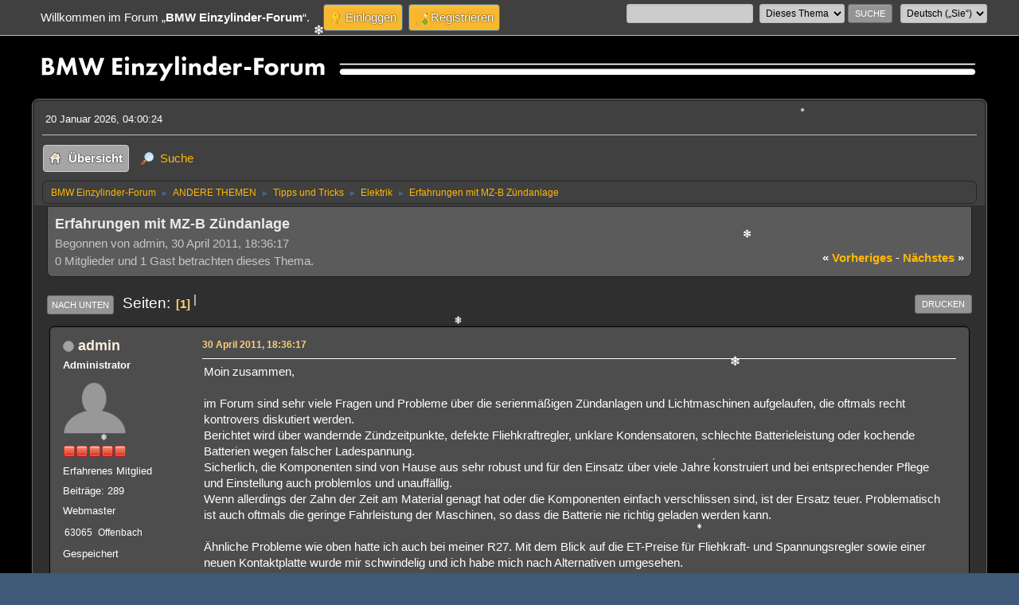

--- FILE ---
content_type: text/html; charset=UTF-8
request_url: https://bmw-einzylinder.de/forum/index.php?topic=8319.msg109431
body_size: 11165
content:
<!DOCTYPE html>
<html lang="de-DE">
<head>
	<meta charset="UTF-8">
	<link rel="stylesheet" href="https://bmw-einzylinder.de/forum/Themes/BMW-Theme/css/minified_fc6bad1fd6e1acddddf659c93853e1a2.css?smf216_1752332662">
	<style>.main_icons.sfs::before { background: url(https://bmw-einzylinder.de/forum/Themes/default/images/admin/sfs.webp) no-repeat; background-size: contain;}
	
	img.avatar { max-width: 80px !important; max-height: 80px !important; }
	
	.postarea .bbc_img, .list_posts .bbc_img, .post .inner .bbc_img, form#reported_posts .bbc_img, #preview_body .bbc_img { max-width: min(100%,1200px); }
	
	.postarea .bbc_img, .list_posts .bbc_img, .post .inner .bbc_img, form#reported_posts .bbc_img, #preview_body .bbc_img { max-height: 1500px; }
	
	</style>
	<script>
		var smf_theme_url = "https://bmw-einzylinder.de/forum/Themes/BMW-Theme";
		var smf_default_theme_url = "https://bmw-einzylinder.de/forum/Themes/default";
		var smf_images_url = "https://bmw-einzylinder.de/forum/Themes/BMW-Theme/images";
		var smf_smileys_url = "https://bmw-einzylinder.de/forum/Smileys";
		var smf_smiley_sets = "default,classic,my,aaron,akyhne,fugue,alienine";
		var smf_smiley_sets_default = "my";
		var smf_avatars_url = "https://bmw-einzylinder.de/forum/avatars";
		var smf_scripturl = "https://bmw-einzylinder.de/forum/index.php?PHPSESSID=6evqjjtbsrv7i6vjilc2lph298&amp;";
		var smf_iso_case_folding = false;
		var smf_charset = "UTF-8";
		var smf_session_id = "c0150f4a2b2415f6700fb8f5003d79f6";
		var smf_session_var = "a90aed17";
		var smf_member_id = 0;
		var ajax_notification_text = 'Lade…';
		var help_popup_heading_text = 'Alles zu kompliziert? Lassen Sie es mich erklären:';
		var banned_text = 'Gast, Sie sind aus diesem Forum verbannt!';
		var smf_txt_expand = 'Erweitern';
		var smf_txt_shrink = 'Verringern';
		var smf_collapseAlt = 'Verstecken';
		var smf_expandAlt = 'Zeige';
		var smf_quote_expand = false;
		var allow_xhjr_credentials = false;
	</script>
	<script src="https://ajax.googleapis.com/ajax/libs/jquery/3.6.3/jquery.min.js"></script>
	<script src="https://bmw-einzylinder.de/forum/Themes/BMW-Theme/scripts/jquery.sceditor.bbcode.min.js?smf216_1752332662"></script>
	<script src="https://bmw-einzylinder.de/forum/Themes/BMW-Theme/scripts/minified_25066144f49168ef5db6c0f08c625c94.js?smf216_1752332662"></script>
	<script src="https://bmw-einzylinder.de/forum/Themes/BMW-Theme/scripts/minified_d866b6210231fa7394bffca0f9365ab5.js?smf216_1752332662" defer></script>
	<script>
		var smf_smileys_url = 'https://bmw-einzylinder.de/forum/Smileys/my';
		var bbc_quote_from = 'Zitat von';
		var bbc_quote = 'Zitat';
		var bbc_search_on = 'am';
	var smf_you_sure ='Sind Sie sicher, dass Sie das tun möchten?';
	</script>
	<title>Erfahrungen mit MZ-B Zündanlage</title>
	<meta name="viewport" content="width=device-width, initial-scale=1">
	<meta property="og:site_name" content="BMW Einzylinder-Forum">
	<meta property="og:title" content="Erfahrungen mit MZ-B Zündanlage">
	<meta name="keywords" content="bmw,r23,r24,r25,r26,r27,forum,einzylinder,boxer,motorrad,oldtimer,noris,bing,bosch,hella,pagusa,denfeld,matra,werkzeug,lichtmaschine,zündspule,fliehkraftregler,seitenwagen,beiwagen,boot,steib,stoye,ls200,zierlinien,zierstreifen,linierung,linieren,satteldecke,reparaturanleitung,reparatur,ersatzteil,ersatzteilliste,werkstatt,werkstatthandbuch">
	<meta property="og:url" content="https://bmw-einzylinder.de/forum/index.php?PHPSESSID=6evqjjtbsrv7i6vjilc2lph298&amp;topic=8319.0">
	<meta property="og:description" content="Erfahrungen mit MZ-B Zündanlage">
	<meta name="description" content="Erfahrungen mit MZ-B Zündanlage">
	<meta name="theme-color" content="#557EA0">
	<meta name="robots" content="noindex">
	<link rel="canonical" href="https://bmw-einzylinder.de/forum/index.php?topic=8319.0">
	<link rel="help" href="https://bmw-einzylinder.de/forum/index.php?PHPSESSID=6evqjjtbsrv7i6vjilc2lph298&amp;action=help">
	<link rel="contents" href="https://bmw-einzylinder.de/forum/index.php?PHPSESSID=6evqjjtbsrv7i6vjilc2lph298&amp;">
	<link rel="search" href="https://bmw-einzylinder.de/forum/index.php?PHPSESSID=6evqjjtbsrv7i6vjilc2lph298&amp;action=search">
	<link rel="alternate" type="application/rss+xml" title="BMW Einzylinder-Forum - RSS" href="https://bmw-einzylinder.de/forum/index.php?PHPSESSID=6evqjjtbsrv7i6vjilc2lph298&amp;action=.xml;type=rss2;board=53">
	<link rel="alternate" type="application/atom+xml" title="BMW Einzylinder-Forum - Atom" href="https://bmw-einzylinder.de/forum/index.php?PHPSESSID=6evqjjtbsrv7i6vjilc2lph298&amp;action=.xml;type=atom;board=53">
	<link rel="index" href="https://bmw-einzylinder.de/forum/index.php?PHPSESSID=6evqjjtbsrv7i6vjilc2lph298&amp;board=53.0">
<script>
  (function(i,s,o,g,r,a,m){i['GoogleAnalyticsObject']=r;i[r]=i[r]||function(){
  (i[r].q=i[r].q||[]).push(arguments)},i[r].l=1*new Date();a=s.createElement(o),
  m=s.getElementsByTagName(o)[0];a.async=1;a.src=g;m.parentNode.insertBefore(a,m)
  })(window,document,'script','https://www.google-analytics.com/analytics.js','ga');

  ga('create', 'UA-15653715-1', 'auto');
  ga('send', 'pageview');

</script>
<script src="https://www.google.com/recaptcha/enterprise.js?render=6LdK9kcUAAAAADROsQN94AYDUdUd_DkZSf0r4xzt"></script>
<script>
grecaptcha.enterprise.ready(function() {
    grecaptcha.enterprise.execute('6LdK9kcUAAAAADROsQN94AYDUdUd_DkZSf0r4xzt', {action: 'login'}).then(function(token) {
       ...
    });
});
</script><script type="text/javascript">
        var ct_date = new Date(), 
            ctTimeMs = new Date().getTime(),
            ctMouseEventTimerFlag = true, //Reading interval flag
            ctMouseData = [],
            ctMouseDataCounter = 0;

        function ctSetCookie(c_name, value) {
            document.cookie = c_name + "=" + encodeURIComponent(value) + "; path=/";
        }
        ctSetCookie("ct_ps_timestamp", Math.floor(new Date().getTime()/1000));
        ctSetCookie("ct_fkp_timestamp", "0");
        ctSetCookie("ct_pointer_data", "0");
        ctSetCookie("ct_timezone", "0");

        setTimeout(function(){
            ctSetCookie("ct_checkjs", "387186569");
            ctSetCookie("ct_timezone", ct_date.getTimezoneOffset()/60*(-1));
        },1000);

        //Writing first key press timestamp
        var ctFunctionFirstKey = function output(event){
            var KeyTimestamp = Math.floor(new Date().getTime()/1000);
            ctSetCookie("ct_fkp_timestamp", KeyTimestamp);
            ctKeyStopStopListening();
        }

        //Reading interval
        var ctMouseReadInterval = setInterval(function(){
            ctMouseEventTimerFlag = true;
        }, 150);
            
        //Writting interval
        var ctMouseWriteDataInterval = setInterval(function(){
            ctSetCookie("ct_pointer_data", JSON.stringify(ctMouseData));
        }, 1200);

        //Logging mouse position each 150 ms
        var ctFunctionMouseMove = function output(event){
            if(ctMouseEventTimerFlag == true){
                
                ctMouseData.push([
                    Math.round(event.pageY),
                    Math.round(event.pageX),
                    Math.round(new Date().getTime() - ctTimeMs)
                ]);
                
                ctMouseDataCounter++;
                ctMouseEventTimerFlag = false;
                if(ctMouseDataCounter >= 100){
                    ctMouseStopData();
                }
            }
        }

        //Stop mouse observing function
        function ctMouseStopData(){
            if(typeof window.addEventListener == "function"){
                window.removeEventListener("mousemove", ctFunctionMouseMove);
            }else{
                window.detachEvent("onmousemove", ctFunctionMouseMove);
            }
            clearInterval(ctMouseReadInterval);
            clearInterval(ctMouseWriteDataInterval);                
        }

        //Stop key listening function
        function ctKeyStopStopListening(){
            if(typeof window.addEventListener == "function"){
                window.removeEventListener("mousedown", ctFunctionFirstKey);
                window.removeEventListener("keydown", ctFunctionFirstKey);
            }else{
                window.detachEvent("mousedown", ctFunctionFirstKey);
                window.detachEvent("keydown", ctFunctionFirstKey);
            }
        }

        if(typeof window.addEventListener == "function"){
            window.addEventListener("mousemove", ctFunctionMouseMove);
            window.addEventListener("mousedown", ctFunctionFirstKey);
            window.addEventListener("keydown", ctFunctionFirstKey);
        }else{
            window.attachEvent("onmousemove", ctFunctionMouseMove);
            window.attachEvent("mousedown", ctFunctionFirstKey);
            window.attachEvent("keydown", ctFunctionFirstKey);
        }
    </script>
		<script async src="https://www.googletagmanager.com/gtag/js?id='G-3HEV4XP9XE'"></script>
		<script>
			window.dataLayer = window.dataLayer || [];
			function gtag(){dataLayer.push(arguments);}
			gtag('js', new Date());

			gtag('config',  'G-3HEV4XP9XE');
		</script>
	<style>
		.ila_attach {margin: 0.5em 0 0.25em 0; width: auto; height: auto; max-width: 1200px; max-height: 1500px;}
		.ila_attach2 {margin-bottom: 0.25em;}
		.ila_link {margin-left: 0.4em; line-height: 1.4em; white-space: pre-wrap; overflow: hidden; text-overflow: ellipsis;}
		.ila_pad1 {padding-top: 0.25em; margin-left: 0;}
		.ila_pad2 {padding-top: 0.5em;}
		.ila_clip1 {float: left;}
		.ila_clip2 {float: left; margin-top: 0.25em;}
		.ila_below_post {display: inline-block; vertical-align: top; padding: 1em 1em 0 0 !important;}
		.ila_middletext {line-height: 1.4em;}
		.ila_table_cell {display: table-cell; vertical-align: top; padding-left: 0.4em; line-height: 1.4em;}
	</style>
        <!-- App Indexing for Google Search -->
        <link href="android-app://com.quoord.tapatalkpro.activity/tapatalk/bmw-einzylinder.de/forum/?location=topic&amp;fid=53&amp;tid=8319&amp;perpage=30&amp;page=1&amp;channel=google-indexing" rel="alternate" />
        <link href="ios-app://307880732/tapatalk/bmw-einzylinder.de/forum/?location=topic&amp;fid=53&amp;tid=8319&amp;perpage=30&amp;page=1&amp;channel=google-indexing" rel="alternate" />
        
        <link href="https://groups.tapatalk-cdn.com/static/manifest/manifest.json" rel="manifest">
        
        <meta name="apple-itunes-app" content="app-id=307880732, affiliate-data=at=10lR7C, app-argument=tapatalk://bmw-einzylinder.de/forum/?location=topic&fid=53&tid=8319&perpage=30&page=1" />
        
	<script type="text/javascript" id="snowScriptId">
		function snowDelIds() {
			
			return false;
		}
		function snowDelClasses() {
			
			return false;
		}
	</script>
	<script type="text/javascript">
		var snowflake_settings_image = "https://bmw-einzylinder.de/forum/Themes/default/images/snowflakes/snowflake10.png",
		snowflake_settings_minSize = 2,
		snowflake_settings_maxSize = 15,
		snowflake_settings_minSpeed = 1,
		snowflake_settings_maxSpeed = 1,
		snowflake_settings_flakeColor = "#0099FF",
		snowflake_settings_collection = "",
		snowflake_settings_newOn = 25;
	</script>
	<link rel="stylesheet" href="https://bmw-einzylinder.de/forum/Themes/default/css/smf_snowflakes.css" />
	<style>
		.xlsf-fragment {
			position: absolute;
			background: transparent url(https://bmw-einzylinder.de/forum/lights/image/bulbs-50x50-fragments.png) no-repeat 0px 0px;
			width: 50px;
			height: 50px;
		}
	</style>
	<script type="text/javascript" src="https://bmw-einzylinder.de/forum/Themes/default/scripts/snowflakes.ionSound.js"></script>
	<script type="text/javascript" src="https://bmw-einzylinder.de/forum/Themes/default/scripts/jquery.snow2.js"></script>
	<script type="text/javascript" src="https://bmw-einzylinder.de/forum/Themes/default/scripts/snowflakes.load.js"></script>
	<script type="text/javascript">
		if (window.addEventListener && typeof smfsnowflakesOnload2 === "function") {
			window.addEventListener("load", smfsnowflakesOnload2, false);
		}
		else if (window.attachEvent && typeof smfsnowflakesOnload2 === "function") {
			window.attachEvent("onload", smfsnowflakesOnload2);
		}
	</script>
</head>
<body id="chrome" class="action_messageindex board_53">
<div id="footerfix">
	<div id="top_section">
		<div class="inner_wrap">
			<ul class="floatleft" id="top_info">
				<li class="welcome">
					Willkommen im Forum „<strong>BMW Einzylinder-Forum</strong>“.
				</li>
				<li class="button_login">
					<a href="https://bmw-einzylinder.de/forum/index.php?PHPSESSID=6evqjjtbsrv7i6vjilc2lph298&amp;action=login" class="open" onclick="return reqOverlayDiv(this.href, 'Einloggen', 'login');">
						<span class="main_icons login"></span>
						<span class="textmenu">Einloggen</span>
					</a>
				</li>
				<li class="button_signup">
					<a href="https://bmw-einzylinder.de/forum/index.php?PHPSESSID=6evqjjtbsrv7i6vjilc2lph298&amp;action=signup" class="open">
						<span class="main_icons regcenter"></span>
						<span class="textmenu">Registrieren</span>
					</a>
				</li>
			</ul>
			<form id="languages_form" method="get" class="floatright">
				<select id="language_select" name="language" onchange="this.form.submit()">
					<option value="dutch">Nederlands</option>
					<option value="english">English</option>
					<option value="german" selected="selected">Deutsch („Sie“)</option>
					<option value="croatian">Hrvatski</option>
					<option value="danish">Dansk</option>
					<option value="french">Français</option>
					<option value="norwegian">Norsk</option>
					<option value="german_informal">Deutsch („du“)</option>
					<option value="spanish_es">Español (ES)</option>
					<option value="italian">Italiano</option>
				</select>
				<noscript>
					<input type="submit" value="Los">
				</noscript>
			</form>
			<form id="search_form" class="floatright" action="https://bmw-einzylinder.de/forum/index.php?PHPSESSID=6evqjjtbsrv7i6vjilc2lph298&amp;action=search2" method="post" accept-charset="UTF-8">
				<input type="search" name="search" value="">&nbsp;
				<select name="search_selection">
					<option value="all">Ganzes Forum </option>
					<option value="topic" selected>Dieses Thema</option>
					<option value="board">Dieses Board</option>
				</select>
				<input type="hidden" name="sd_topic" value="8319">
				<input type="submit" name="search2" value="Suche" class="button">
				<input type="hidden" name="advanced" value="0">
			</form>
		</div><!-- .inner_wrap -->
	</div><!-- #top_section -->
	<div id="header">
		<h1 class="forumtitle">
			<a id="top" href="https://bmw-einzylinder.de/forum/index.php?PHPSESSID=6evqjjtbsrv7i6vjilc2lph298&amp;"><img src="https://www.bmw-einzylinder.de/forum/Themes/BMW-Theme/images/Logo/R25_Linienzeichnung.svg" alt="BMW Einzylinder-Forum"></a>
		</h1>
		<img id="smflogo" src="https://bmw-einzylinder.de/forum/Themes/BMW-Theme/images/smflogo.svg" alt="Simple Machines Forum" title="Simple Machines Forum">
	</div>
	<div id="wrapper">
		<div id="upper_section">
			<div id="inner_section">
				<div id="inner_wrap" class="hide_720">
					<div class="user">
						<time datetime="2026-01-20T03:00:24Z">20 Januar 2026, 04:00:24</time>
					</div>
				</div>
				<a class="mobile_user_menu">
					<span class="menu_icon"></span>
					<span class="text_menu">Hauptmenü</span>
				</a>
				<div id="main_menu">
					<div id="mobile_user_menu" class="popup_container">
						<div class="popup_window description">
							<div class="popup_heading">Hauptmenü
								<a href="javascript:void(0);" class="main_icons hide_popup"></a>
							</div>
							
					<ul class="dropmenu menu_nav">
						<li class="button_home">
							<a class="active" href="https://bmw-einzylinder.de/forum/index.php?PHPSESSID=6evqjjtbsrv7i6vjilc2lph298&amp;">
								<span class="main_icons home"></span><span class="textmenu">Übersicht</span>
							</a>
						</li>
						<li class="button_search">
							<a href="https://bmw-einzylinder.de/forum/index.php?PHPSESSID=6evqjjtbsrv7i6vjilc2lph298&amp;action=search">
								<span class="main_icons search"></span><span class="textmenu">Suche</span>
							</a>
						</li>
					</ul><!-- .menu_nav -->
						</div>
					</div>
				</div>
				<div class="navigate_section">
					<ul>
						<li>
							<a href="https://bmw-einzylinder.de/forum/index.php?PHPSESSID=6evqjjtbsrv7i6vjilc2lph298&amp;"><span>BMW Einzylinder-Forum</span></a>
						</li>
						<li>
							<span class="dividers"> &#9658; </span>
							<a href="https://bmw-einzylinder.de/forum/index.php?PHPSESSID=6evqjjtbsrv7i6vjilc2lph298&amp;#c5"><span>ANDERE THEMEN</span></a>
						</li>
						<li>
							<span class="dividers"> &#9658; </span>
							<a href="https://bmw-einzylinder.de/forum/index.php?PHPSESSID=6evqjjtbsrv7i6vjilc2lph298&amp;board=51.0"><span>Tipps und Tricks</span></a>
						</li>
						<li>
							<span class="dividers"> &#9658; </span>
							<a href="https://bmw-einzylinder.de/forum/index.php?PHPSESSID=6evqjjtbsrv7i6vjilc2lph298&amp;board=53.0"><span>Elektrik</span></a>
						</li>
						<li class="last">
							<span class="dividers"> &#9658; </span>
							<a href="https://bmw-einzylinder.de/forum/index.php?PHPSESSID=6evqjjtbsrv7i6vjilc2lph298&amp;topic=8319.0"><span>Erfahrungen mit MZ-B Zündanlage</span></a>
						</li>
					</ul>
				</div><!-- .navigate_section -->
			</div><!-- #inner_section -->
		</div><!-- #upper_section -->
		<div id="content_section">
			<div id="main_content_section"><table><tr><td valign="top"><script async src="//pagead2.googlesyndication.com/pagead/js/adsbygoogle.js"></script>
<ins class="adsbygoogle"
     style="display:block"
     data-ad-format="autorelaxed"
     data-ad-client="ca-pub-2350999218140047"
     data-ad-slot="5636506126"></ins>
<script>
     (adsbygoogle = window.adsbygoogle || []).push({});
</script></td><td width="100%" valign="top"><table><tr><td width="100%" valign="top">
		<div id="display_head" class="information">
			<h2 class="display_title">
				<span id="top_subject">Erfahrungen mit MZ-B Zündanlage</span>
			</h2>
			<p>Begonnen von admin, 30 April 2011, 18:36:17</p>
			<span class="nextlinks floatright"><a href="https://bmw-einzylinder.de/forum/index.php?PHPSESSID=6evqjjtbsrv7i6vjilc2lph298&amp;topic=8319.0;prev_next=prev#new"><strong>«</strong> vorheriges</a> - <a href="https://bmw-einzylinder.de/forum/index.php?PHPSESSID=6evqjjtbsrv7i6vjilc2lph298&amp;topic=8319.0;prev_next=next#new">nächstes <strong>»</strong></a></span>
			<p>0 Mitglieder und 1 Gast betrachten dieses Thema.
			</p>
		</div><!-- #display_head -->
		
		<div class="pagesection top">
			
		<div class="buttonlist floatright">
			
				<a class="button button_strip_print" href="https://bmw-einzylinder.de/forum/index.php?PHPSESSID=6evqjjtbsrv7i6vjilc2lph298&amp;action=printpage;topic=8319.0"  target="_blank" rel="noopener noreferrer nofollow">Drucken</a>
		</div>
			 | 
			<div class="pagelinks floatleft">
				<a href="#bot" class="button">Nach unten</a>
				<span class="pages">Seiten</span><span class="current_page">1</span> 
			</div>
		<div class="mobile_buttons floatright">
			<a class="button mobile_act">Benutzer-Aktionen</a>
			
		</div>
		</div>
		<div id="forumposts">
			<form action="https://bmw-einzylinder.de/forum/index.php?PHPSESSID=6evqjjtbsrv7i6vjilc2lph298&amp;action=quickmod2;topic=8319.0" method="post" accept-charset="UTF-8" name="quickModForm" id="quickModForm" onsubmit="return oQuickModify.bInEditMode ? oQuickModify.modifySave('c0150f4a2b2415f6700fb8f5003d79f6', 'a90aed17') : false">
				<div class="windowbg" id="msg109314">
					
					<div class="post_wrapper">
						<div class="poster">
							<h4>
								<span class="off" title="Offline"></span>
								<a href="https://bmw-einzylinder.de/forum/index.php?PHPSESSID=6evqjjtbsrv7i6vjilc2lph298&amp;action=profile;u=2" title="Profil von admin ansehen">admin</a>
							</h4>
							<ul class="user_info">
								<li class="membergroup">Administrator</li>
								<li class="avatar">
									<a href="https://bmw-einzylinder.de/forum/index.php?PHPSESSID=6evqjjtbsrv7i6vjilc2lph298&amp;action=profile;u=2"><img class="avatar" src="https://www.bmw-einzylinder.de/forum/userprofilepics/avatar_2_1650272751.jpg" alt=""></a>
								</li>
								<li class="icons"><img src="https://bmw-einzylinder.de/forum/Themes/BMW-Theme/images/membericons/iconadmin.png" alt="*"><img src="https://bmw-einzylinder.de/forum/Themes/BMW-Theme/images/membericons/iconadmin.png" alt="*"><img src="https://bmw-einzylinder.de/forum/Themes/BMW-Theme/images/membericons/iconadmin.png" alt="*"><img src="https://bmw-einzylinder.de/forum/Themes/BMW-Theme/images/membericons/iconadmin.png" alt="*"><img src="https://bmw-einzylinder.de/forum/Themes/BMW-Theme/images/membericons/iconadmin.png" alt="*"></li>
								<li class="postgroup">Erfahrenes Mitglied</li>
								<li class="postcount">Beiträge: 289</li>
								<li class="blurb">Webmaster</li>
								<li class="im_icons">
									<ol>
										<li class="custom cust_plz">63065</li>
										<li class="custom cust_ort">Offenbach</li>
									</ol>
								</li>
								<li class="poster_ip">Gespeichert</li>
							</ul>
						</div><!-- .poster -->
						<div class="postarea">
							<div class="keyinfo">
								<div id="subject_109314" class="subject_title subject_hidden">
									<a href="https://bmw-einzylinder.de/forum/index.php?PHPSESSID=6evqjjtbsrv7i6vjilc2lph298&amp;msg=109314" rel="nofollow">Erfahrungen mit MZ-B Zündanlage</a>
								</div>
								
								<div class="postinfo">
									<span class="messageicon"  style="position: absolute; z-index: -1;">
										<img src="https://bmw-einzylinder.de/forum/Themes/BMW-Theme/images/post/xx.png" alt="">
									</span>
									<a href="https://bmw-einzylinder.de/forum/index.php?PHPSESSID=6evqjjtbsrv7i6vjilc2lph298&amp;msg=109314" rel="nofollow" title="Erfahrungen mit MZ-B Zündanlage" class="smalltext">30 April 2011, 18:36:17</a>
									<span class="spacer"></span>
									<span class="smalltext modified floatright" id="modified_109314">
									</span>
								</div>
								<div id="msg_109314_quick_mod"></div>
							</div><!-- .keyinfo -->
							<div class="post">
								<div class="inner" data-msgid="109314" id="msg_109314">
									Moin zusammen,<br /><br />im Forum sind sehr viele Fragen und Probleme über die serienmäßigen Zündanlagen und Lichtmaschinen aufgelaufen, die oftmals recht kontrovers diskutiert werden.<br />Berichtet wird über wandernde Zündzeitpunkte, defekte Fliehkraftregler, unklare Kondensatoren, schlechte Batterieleistung oder kochende Batterien wegen falscher Ladespannung.<br />Sicherlich, die Komponenten sind von Hause aus sehr robust und für den Einsatz über viele Jahre konstruiert und bei entsprechender Pflege und Einstellung auch problemlos und unauffällig.<br />Wenn allerdings der Zahn der Zeit am Material genagt hat oder die Komponenten einfach verschlissen sind, ist der Ersatz teuer. Problematisch ist auch oftmals die geringe Fahrleistung der Maschinen, so dass die Batterie nie richtig geladen werden kann.<br /><br />Ähnliche Probleme wie oben hatte ich auch bei meiner R27. Mit dem Blick auf die ET-Preise für Fliehkraft- und Spannungsregler sowie einer neuen Kontaktplatte wurde mir schwindelig und ich habe mich nach Alternativen umgesehen.<br />Relativ schnell fand ich die Seite von <a href="http://www.powerdynamo.biz" class="bbc_link" target="_blank" rel="noopener">www.powerdynamo.biz</a> , die das MZ-B Komplettsystem für diverse Oldtimer anbieten.<br /><br />Das System besteht aus einem Stator mit Polrad, das anstelle der Lichtmaschine auf den Kurbelwellenstumpf gebaut wird. Die kleine Zündspule passt bei allen Modellen unter den Tank, Regler und Black-box passen in ein Batteriegehäuse.<br /><br /><img src="https://bmw-einzylinder.de/forum/proxy.php?request=http%3A%2F%2Fwww.bmw-einzylinder.de%2FStart%2FTipps-Tricks%2Fimages%2FKnut_Komponenten_MZ-B.jpg&hash=10f32bfcd649dbfa1de9823d5107e559946891c0" alt="" class="bbc_img" loading="lazy"><br /><br />Vorteile des Systems:<br />Magnetzündanlage mit integrierter, drehzahlabhängiger, vollelektronischer Zündung<br />Wartungsfrei, keine Verschleißteile.<br />Lichtleistung 12V/100W Gleichstrom.<br />Ersetzt alte originale 6 Volt Zünd-Lichtanlage, Regler, Fliehkraftversteller und Zündspule.<br />Keine Veränderungen am Motorgehäuse.<br />Das System kann ohne Batterie gefahren werden.<br />Umbau ist von außen nicht sichtbar.<br />Einbau ist einfach und innerhalb von 2 – 3 Stunden möglich, <a href="http://www.powerdynamo.biz/deu/systems/7083/7083inst.php" class="bbc_link" target="_blank" rel="noopener">eine gut verständliche Anleitung</a> mit Tipps ist im Netz bzw. wird mitgeliefert.<br /><br />Preis: 400 – 500 Euro je nach Motorradtyp für System, neue 12 Volt Birnen, 12V Batterie oder Elektrolytkondensator, evtl. Kabel und Kleinteile.<br /><br />Meine Erfahrungen:<br />Der Einbau war wirklich einfach. Alle Komponenten passten wie beschrieben. Einbaubeispiele für den Regler usw. sind in der Anleitung.<br />,,Versteckt" habe ich den Regler im Luftfilterkasten, die Black-box passte genau zwischen LuFi- und Batteriekasten. Beide sind nicht zu sehen und der Platz für eine Batterie 12V5Ah bleib am Originalplatz erhalten.<br /><br />Bisher bin ich über 10000 km gefahren. Wenn am Vergaser alles in Ordnung ist, springt der Motor immer beim ersten Tritt an. Der ZZP hat sich noch nie verstellt. Die Leistung der Lichtmaschine ist ausreichend, immer mit Licht zu fahren. Meine Batterie war noch nie leer! Das Licht der 12Volt Anlage ist wirklich sehr hell.<br /><br />Insgesamt arbeitet das System bisher wirklich sehr zuverlässig und absolut unauffällig, ich bin sehr zufrieden und möchte Euch hiermit ermutigen, Euch zumindest mal mit dem Gedanken zu beschäftigen.<br /><br />Ach ja: Seit knapp 10 Jahren hat MZ-B über 10.000 Einheiten weltweit verkauft, die meisten nach Amerika. Nach deren Angabe wurden bisher nur ganz wenige Promille der Systeme beanstandet.<br /><br />Knut<br /><br />
								</div>
							</div><!-- .post -->
							<div class="under_message">
								<ul class="floatleft">
								</ul>
							</div><!-- .under_message -->
						</div><!-- .postarea -->
						<div class="moderatorbar">
							<div class="signature" id="msg_109314_signature">
								<b>Support this Board:</b> Wer das Forum unterstützen möchte, kann das gerne per <b><a href="https://www.paypal.com/donate/?hosted_button_id=LMUM3LWCA98W4" class="bbc_link" target="_blank" rel="noopener">PAYPAL</a></b> machen. Und hier findet Ihr meine <a href="https://www.amazon.de/hz/wishlist/ls/3A3CW7GC3DKEU?ref_=wl_share" class="bbc_link" target="_blank" rel="noopener">Amazon Wunschliste</a>.
							</div>
						</div><!-- .moderatorbar -->
					</div><!-- .post_wrapper -->
				</div><!-- $message[css_class] -->
				<hr class="post_separator">
				<div class="windowbg" id="msg109314">
					
					<div class="post_wrapper">
						<div class="poster">
							<h4>
								<span class="off" title="Offline"></span>
								<a href="https://bmw-einzylinder.de/forum/index.php?PHPSESSID=6evqjjtbsrv7i6vjilc2lph298&amp;action=profile;u=2" title="Profil von admin ansehen">admin</a>
							</h4>
							<ul class="user_info">
								<li class="membergroup">Administrator</li>
								<li class="avatar">
									<a href="https://bmw-einzylinder.de/forum/index.php?PHPSESSID=6evqjjtbsrv7i6vjilc2lph298&amp;action=profile;u=2"><img class="avatar" src="https://www.bmw-einzylinder.de/forum/userprofilepics/avatar_2_1650272751.jpg" alt=""></a>
								</li>
								<li class="icons"><img src="https://bmw-einzylinder.de/forum/Themes/BMW-Theme/images/membericons/iconadmin.png" alt="*"><img src="https://bmw-einzylinder.de/forum/Themes/BMW-Theme/images/membericons/iconadmin.png" alt="*"><img src="https://bmw-einzylinder.de/forum/Themes/BMW-Theme/images/membericons/iconadmin.png" alt="*"><img src="https://bmw-einzylinder.de/forum/Themes/BMW-Theme/images/membericons/iconadmin.png" alt="*"><img src="https://bmw-einzylinder.de/forum/Themes/BMW-Theme/images/membericons/iconadmin.png" alt="*"></li>
								<li class="postgroup">Erfahrenes Mitglied</li>
								<li class="postcount">Beiträge: 289</li>
								<li class="blurb">Webmaster</li>
								<li class="im_icons">
									<ol>
										<li class="custom cust_plz">63065</li>
										<li class="custom cust_ort">Offenbach</li>
									</ol>
								</li>
								<li class="poster_ip">Gespeichert</li>
							</ul>
						</div><!-- .poster -->
						<div class="postarea">
							<div class="keyinfo">
								<div id="subject_109314" class="subject_title subject_hidden">
									<a href="https://bmw-einzylinder.de/forum/index.php?PHPSESSID=6evqjjtbsrv7i6vjilc2lph298&amp;msg=109314" rel="nofollow">Erfahrungen mit MZ-B Zündanlage</a>
								</div>
								
								<div class="postinfo">
									<span class="messageicon"  style="position: absolute; z-index: -1;">
										<img src="https://bmw-einzylinder.de/forum/Themes/BMW-Theme/images/post/xx.png" alt="">
									</span>
									<a href="https://bmw-einzylinder.de/forum/index.php?PHPSESSID=6evqjjtbsrv7i6vjilc2lph298&amp;msg=109314" rel="nofollow" title="Erfahrungen mit MZ-B Zündanlage" class="smalltext">30 April 2011, 18:36:17</a>
									<span class="spacer"></span>
									<span class="smalltext modified floatright" id="modified_109314">
									</span>
								</div>
								<div id="msg_109314_quick_mod"></div>
							</div><!-- .keyinfo -->
							<div class="post">
								<div class="inner" data-msgid="109314" id="msg_109314">
									<div align="left">
<script async src="//pagead2.googlesyndication.com/pagead/js/adsbygoogle.js"></script>
<!-- leaderboard_forum_01 -->
<ins class="adsbygoogle"
     style="display:inline-block;width:728px;height:60px"
     data-ad-client="ca-pub-2350999218140047"
     data-ad-slot="2749171721"></ins>
<script>
(adsbygoogle = window.adsbygoogle || []).push({});
</script>
</div><br>
								</div>
							</div><!-- .post -->
							<div class="under_message">
								<ul class="floatleft">
								</ul>
							</div><!-- .under_message -->
						</div><!-- .postarea -->
						<div class="moderatorbar">
							<div class="signature" id="msg_109314_signature">
								<b>Support this Board:</b> Wer das Forum unterstützen möchte, kann das gerne per <b><a href="https://www.paypal.com/donate/?hosted_button_id=LMUM3LWCA98W4" class="bbc_link" target="_blank" rel="noopener">PAYPAL</a></b> machen. Und hier findet Ihr meine <a href="https://www.amazon.de/hz/wishlist/ls/3A3CW7GC3DKEU?ref_=wl_share" class="bbc_link" target="_blank" rel="noopener">Amazon Wunschliste</a>.
							</div>
						</div><!-- .moderatorbar -->
					</div><!-- .post_wrapper -->
				</div><!-- $message[css_class] -->
				<hr class="post_separator">
				<div class="windowbg" id="msg109431">
					
					<a id="new"></a>
					<div class="post_wrapper">
						<div class="poster">
							<h4>
								<span class="off" title="Offline"></span>
								<a href="https://bmw-einzylinder.de/forum/index.php?PHPSESSID=6evqjjtbsrv7i6vjilc2lph298&amp;action=profile;u=99" title="Profil von Karl ansehen">Karl</a>
							</h4>
							<ul class="user_info">
								<li class="membergroup">Global Moderator</li>
								<li class="avatar">
									<a href="https://bmw-einzylinder.de/forum/index.php?PHPSESSID=6evqjjtbsrv7i6vjilc2lph298&amp;action=profile;u=99"><img class="avatar" src="https://www.bmw-einzylinder.de/forum/userprofilepics/avatar_99_1467559441.jpg" alt=""></a>
								</li>
								<li class="icons"><img src="https://bmw-einzylinder.de/forum/Themes/BMW-Theme/images/membericons/icongmod.png" alt="*"><img src="https://bmw-einzylinder.de/forum/Themes/BMW-Theme/images/membericons/icongmod.png" alt="*"><img src="https://bmw-einzylinder.de/forum/Themes/BMW-Theme/images/membericons/icongmod.png" alt="*"><img src="https://bmw-einzylinder.de/forum/Themes/BMW-Theme/images/membericons/icongmod.png" alt="*"><img src="https://bmw-einzylinder.de/forum/Themes/BMW-Theme/images/membericons/icongmod.png" alt="*"></li>
								<li class="postgroup">Forums-Urgestein</li>
								<li class="postcount">Beiträge: 9.448</li>
								<li class="blurb">BMW R25/0</li>
								<li class="im_icons">
									<ol>
										<li class="custom cust_plz">63065</li>
										<li class="custom cust_ort">Offenbach</li>
									</ol>
								</li>
								<li class="poster_ip">Gespeichert</li>
							</ul>
						</div><!-- .poster -->
						<div class="postarea">
							<div class="keyinfo">
								<div id="subject_109431" class="subject_title subject_hidden">
									<a href="https://bmw-einzylinder.de/forum/index.php?PHPSESSID=6evqjjtbsrv7i6vjilc2lph298&amp;msg=109431" rel="nofollow">Elektrischer Regler (MZ) - Einstellen</a>
								</div>
								<span class="page_number floatright">#1</span>
								<div class="postinfo">
									<span class="messageicon"  style="position: absolute; z-index: -1;">
										<img src="https://bmw-einzylinder.de/forum/Themes/BMW-Theme/images/post/xx.png" alt="">
									</span>
									<a href="https://bmw-einzylinder.de/forum/index.php?PHPSESSID=6evqjjtbsrv7i6vjilc2lph298&amp;msg=109431" rel="nofollow" title="Antwort #1 - Elektrischer Regler (MZ) - Einstellen" class="smalltext">01 Mai 2011, 14:33:33</a>
									<span class="spacer"></span>
									<span class="smalltext modified floatright" id="modified_109431">
									</span>
								</div>
								<div id="msg_109431_quick_mod"></div>
							</div><!-- .keyinfo -->
							<div class="post">
								<div class="inner" data-msgid="109431" id="msg_109431">
									<img src="https://bmw-einzylinder.de/forum/proxy.php?request=http%3A%2F%2Fwww.bmw-einzylinder.de%2FStart%2Ftips%2Findexm%2FReglKurv%2FKurven-mz-b.gif&hash=a9fcedc75209b31a86e0d36f0ad7c7194f444a32" alt="" width="603" height="800" class="bbc_img resized" loading="lazy">
								</div>
							</div><!-- .post -->
							<div class="under_message">
								<ul class="floatleft">
								</ul>
							</div><!-- .under_message -->
						</div><!-- .postarea -->
						<div class="moderatorbar">
							<div class="signature" id="msg_109431_signature">
								<b>Support this Board:</b> Wer das Forum unterstützen möchte, kann das gerne per <b><a href="https://www.paypal.com/donate/?hosted_button_id=LMUM3LWCA98W4" class="bbc_link" target="_blank" rel="noopener">PAYPAL</a></b> machen. Und hier findet Ihr meine <a href="https://www.amazon.de/hz/wishlist/ls/3A3CW7GC3DKEU?ref_=wl_share" class="bbc_link" target="_blank" rel="noopener">Amazon Wunschliste</a>.
							</div>
						</div><!-- .moderatorbar -->
					</div><!-- .post_wrapper -->
				</div><!-- $message[css_class] -->
				<hr class="post_separator">
			</form>
		</div><!-- #forumposts -->
		<div class="pagesection">
			
		<div class="buttonlist floatright">
			
				<a class="button button_strip_print" href="https://bmw-einzylinder.de/forum/index.php?PHPSESSID=6evqjjtbsrv7i6vjilc2lph298&amp;action=printpage;topic=8319.0"  target="_blank" rel="noopener noreferrer nofollow">Drucken</a>
		</div>
			 | 
			<div class="pagelinks floatleft">
				<a href="#main_content_section" class="button" id="bot">Nach oben</a>
				<span class="pages">Seiten</span><span class="current_page">1</span> 
			</div>
		<div class="mobile_buttons floatright">
			<a class="button mobile_act">Benutzer-Aktionen</a>
			
		</div>
		</div>
				<div class="navigate_section">
					<ul>
						<li>
							<a href="https://bmw-einzylinder.de/forum/index.php?PHPSESSID=6evqjjtbsrv7i6vjilc2lph298&amp;"><span>BMW Einzylinder-Forum</span></a>
						</li>
						<li>
							<span class="dividers"> &#9658; </span>
							<a href="https://bmw-einzylinder.de/forum/index.php?PHPSESSID=6evqjjtbsrv7i6vjilc2lph298&amp;#c5"><span>ANDERE THEMEN</span></a>
						</li>
						<li>
							<span class="dividers"> &#9658; </span>
							<a href="https://bmw-einzylinder.de/forum/index.php?PHPSESSID=6evqjjtbsrv7i6vjilc2lph298&amp;board=51.0"><span>Tipps und Tricks</span></a>
						</li>
						<li>
							<span class="dividers"> &#9658; </span>
							<a href="https://bmw-einzylinder.de/forum/index.php?PHPSESSID=6evqjjtbsrv7i6vjilc2lph298&amp;board=53.0"><span>Elektrik</span></a>
						</li>
						<li class="last">
							<span class="dividers"> &#9658; </span>
							<a href="https://bmw-einzylinder.de/forum/index.php?PHPSESSID=6evqjjtbsrv7i6vjilc2lph298&amp;topic=8319.0"><span>Erfahrungen mit MZ-B Zündanlage</span></a>
						</li>
					</ul>
				</div><!-- .navigate_section -->
		<div id="moderationbuttons">
			
		</div>
		<div id="display_jump_to"></div>
		<div id="mobile_action" class="popup_container">
			<div class="popup_window description">
				<div class="popup_heading">
					Benutzer-Aktionen
					<a href="javascript:void(0);" class="main_icons hide_popup"></a>
				</div>
				
		<div class="buttonlist">
			
				<a class="button button_strip_print" href="https://bmw-einzylinder.de/forum/index.php?PHPSESSID=6evqjjtbsrv7i6vjilc2lph298&amp;action=printpage;topic=8319.0"  target="_blank" rel="noopener noreferrer nofollow">Drucken</a>
		</div>
			</div>
		</div>
		<script>
			if ('XMLHttpRequest' in window)
			{
				var oQuickModify = new QuickModify({
					sScriptUrl: smf_scripturl,
					sClassName: 'quick_edit',
					bShowModify: true,
					iTopicId: 8319,
					sTemplateBodyEdit: '\n\t\t\t\t\t\t<div id="quick_edit_body_container">\n\t\t\t\t\t\t\t<div id="error_box" class="error"><' + '/div>\n\t\t\t\t\t\t\t<textarea class="editor" name="message" rows="12" tabindex="1">%body%<' + '/textarea><br>\n\t\t\t\t\t\t\t<input type="hidden" name="a90aed17" value="c0150f4a2b2415f6700fb8f5003d79f6">\n\t\t\t\t\t\t\t<input type="hidden" name="topic" value="8319">\n\t\t\t\t\t\t\t<input type="hidden" name="msg" value="%msg_id%">\n\t\t\t\t\t\t\t<div class="righttext quickModifyMargin">\n\t\t\t\t\t\t\t\t<input type="submit" name="post" value="Speichern" tabindex="2" onclick="return oQuickModify.modifySave(\'c0150f4a2b2415f6700fb8f5003d79f6\', \'a90aed17\');" accesskey="s" class="button"> <input type="submit" name="cancel" value="Abbrechen" tabindex="3" onclick="return oQuickModify.modifyCancel();" class="button">\n\t\t\t\t\t\t\t<' + '/div>\n\t\t\t\t\t\t<' + '/div>',
					sTemplateSubjectEdit: '<input type="text" name="subject" value="%subject%" size="80" maxlength="80" tabindex="4">',
					sTemplateBodyNormal: '%body%',
					sTemplateSubjectNormal: '<a hr'+'ef="' + smf_scripturl + '?topic=8319.msg%msg_id%#msg%msg_id%" rel="nofollow">%subject%<' + '/a>',
					sTemplateTopSubject: '%subject%',
					sTemplateReasonEdit: 'Grund für das Bearbeiten: <input type="text" name="modify_reason" value="%modify_reason%" size="80" maxlength="80" tabindex="5" class="quickModifyMargin">',
					sTemplateReasonNormal: '%modify_text',
					sErrorBorderStyle: '1px solid red'
				});

				aJumpTo[aJumpTo.length] = new JumpTo({
					sContainerId: "display_jump_to",
					sJumpToTemplate: "<label class=\"smalltext jump_to\" for=\"%select_id%\">Gehe zu<" + "/label> %dropdown_list%",
					iCurBoardId: 53,
					iCurBoardChildLevel: 1,
					sCurBoardName: "Elektrik",
					sBoardChildLevelIndicator: "==",
					sBoardPrefix: "=> ",
					sCatSeparator: "-----------------------------",
					sCatPrefix: "",
					sGoButtonLabel: "Los"
				});

				aIconLists[aIconLists.length] = new IconList({
					sBackReference: "aIconLists[" + aIconLists.length + "]",
					sIconIdPrefix: "msg_icon_",
					sScriptUrl: smf_scripturl,
					bShowModify: true,
					iBoardId: 53,
					iTopicId: 8319,
					sSessionId: smf_session_id,
					sSessionVar: smf_session_var,
					sLabelIconList: "Beitragssymbol",
					sBoxBackground: "transparent",
					sBoxBackgroundHover: "#ffffff",
					iBoxBorderWidthHover: 1,
					sBoxBorderColorHover: "#adadad" ,
					sContainerBackground: "#ffffff",
					sContainerBorder: "1px solid #adadad",
					sItemBorder: "1px solid #ffffff",
					sItemBorderHover: "1px dotted gray",
					sItemBackground: "transparent",
					sItemBackgroundHover: "#e0e0f0"
				});
			}
		</script>
		<div class="cat_bar clear">
			<h3 class="catbg">Similar topics (2)</h3>
		</div>
		<div id="messageindex" style="margin-bottom: 0.6em">
			<div id="topic_container" itemscope itemtype="https://schema.org/WebPage">
				<div class="windowbg">
					<div class="info info_block" style="padding-left: 20px">
						<div class="icons floatright">
						</div>
						<div class="message_index_title">
							
							<span class="preview" title="">
								<span id="msg_109312"><a itemprop="relatedLink" href="https://bmw-einzylinder.de/forum/index.php?PHPSESSID=6evqjjtbsrv7i6vjilc2lph298&amp;topic=8317.0">Löten unterwegs mit dem Kohlestift</a></span>
							</span>
						</div>
						<p class="floatleft">Begonnen von <a href="https://bmw-einzylinder.de/forum/index.php?PHPSESSID=6evqjjtbsrv7i6vjilc2lph298&amp;action=profile;u=2" title="Profil von admin ansehen" class="preview">admin</a></p>
						<br class="clear">
					</div>
				</div>
				<div class="windowbg">
					<div class="info info_block" style="padding-left: 20px">
						<div class="icons floatright">
						</div>
						<div class="message_index_title">
							
							<span class="preview" title="">
								<span id="msg_109434"><a itemprop="relatedLink" href="https://bmw-einzylinder.de/forum/index.php?PHPSESSID=6evqjjtbsrv7i6vjilc2lph298&amp;topic=8392.0">Transistor-Zündanlage, Do-it-yourself-Bauanleitung</a></span>
							</span>
						</div>
						<p class="floatleft">Begonnen von <a href="https://bmw-einzylinder.de/forum/index.php?PHPSESSID=6evqjjtbsrv7i6vjilc2lph298&amp;action=profile;u=99" title="Profil von Karl ansehen" class="preview">Karl</a></p>
						<br class="clear">
					</div>
				</div>
			</div>
		</div><table cellpadding="7" cellspacing="0" id="footermenu">
		<tr>
			<td>
				<p>Hauptmenü</p>
				<a href="https://cms.bmw-einzylinder.de/index.php/literatur/literatur-a-publikationen">Anleitungen &amp; Bücher</a>
				<a href="https://cms.bmw-einzylinder.de/index.php/baureihe/kurzuebersicht-ueber-die-bmw-modelle-r25-bis-r25-3.html">Baureihe</a>
				<a href="https://cms.bmw-einzylinder.de/index.php/baureihe/bauteilaufbauten-und-co"> Specials</a>
				<a href="https://cms.bmw-einzylinder.de">Startseite</a>
				<a href="https://www.bmw-einzylinder.de/Vergleichstabelle/default.html">Vergleichsliste</a>
			</td>
			<td>
				<p>Presse &amp; Wissen</p>
				<a href="https://cms.bmw-einzylinder.de/index.php/historisches/bauzeiten-und-stueckzahlen.html">Bauzeiten &amp; Stückzahlen</a>
				<a href="https://cms.bmw-einzylinder.de/index.php/historisches">Historisches</a>
				<a href="https://cms.bmw-einzylinder.de/index.php/historisches/liste-der-bmw-modelle">Liste der BMW Modelle</a>
				<a href="https://cms.bmw-einzylinder.de/index.php/presseberichte-und-medien/presseberichte.html">Presseberichte</a>
				<a href="https://cms.bmw-einzylinder.de/index.php/presseberichte-und-medien/historische-bmw-prospekte-und-plakate.html">Prospekte &amp; Plakate</a>
			</td>
			<td>
				<p>Foren &amp; Literatur</p>
				<a href="https://www.bmw-einzylinder.de/bildergalerie/index.php">Bildergalerie</a>
				<a href="https://cms.bmw-einzylinder.de/index.php/literatur/bildtafel-suche.html">Bildtafel-Suche</a>
				<a href="https://www.bmw-einzylinder.de/boxerforum">Forum: Boxerforum</a>
				<a href="https://cms.bmw-einzylinder.de/index.php/literatur/bmw-handbuecher-und-ersatzteillisten.html">Handbücher</a>
				<a href="https://cms.bmw-einzylinder.de/index.php/literatur/drehmoment-und-servicedaten.html">Servicedaten</a>
			</td>
			<td>
				<p>Allgemeine Infos</p>
				<a href="https://cms.bmw-einzylinder.de/index.php/literatur/bildtafel-suche.html">Bildtafelsuche</a>
				<a href="https://cms.bmw-einzylinder.de/index.php/glossar.html">Glossar</a>
				<a href="https://cms.bmw-einzylinder.de/index.php/impressum.html">Impressum</a>
				<a href="https://cms.bmw-einzylinder.de/index.php/kontakt/betreiber-kontakt.html">Kontakt</a>
				<a href="https://cms.bmw-einzylinder.de/index.php/sitemap">Sitemap</a>
			</td>
			<td>
				<p>Tipps &amp; Service</p>
				<a href="https://cms.bmw-einzylinder.de/index.php/service-und-dienstleister/dienstleisterliste.html">Dienstleister</a>
				<a href="https://cms.bmw-einzylinder.de/index.php/service-und-dienstleister/haendler.html">Händler</a>
				<a href="https://cms.bmw-einzylinder.de/index.php/service-und-dienstleister/maerkte-a-museen.html">Märkte &amp; Museen</a>
				<a href="https://cms.bmw-einzylinder.de/index.php/tipps-und-tricks.html">Tipps</a>
				<a href="https://cms.bmw-einzylinder.de/index.php/service-und-dienstleister/verschleißteile,-werkzeuge-co.html">Verschleißteile &amp; Werkzeuge</a>
			</td>
		</tr>
	</table></td><td valign="top"><script async src="//pagead2.googlesyndication.com/pagead/js/adsbygoogle.js"></script>
<ins class="adsbygoogle"
     style="display:block"
     data-ad-format="autorelaxed"
     data-ad-client="ca-pub-2350999218140047"
     data-ad-slot="5636506126"></ins>
<script>
     (adsbygoogle = window.adsbygoogle || []).push({});
</script></td></tr></table></td></tr></table><script async src="//pagead2.googlesyndication.com/pagead/js/adsbygoogle.js"></script>
<ins class="adsbygoogle"
     style="display:block"
     data-ad-format="autorelaxed"
     data-ad-client="ca-pub-2350999218140047"
     data-ad-slot="5636506126"></ins>
<script>
     (adsbygoogle = window.adsbygoogle || []).push({});
</script>
			</div><!-- #main_content_section -->
		</div><!-- #content_section -->
	</div><!-- #wrapper -->
</div><!-- #footerfix -->
	<div id="footer">
		<div class="inner_wrap">
		<ul>
			<li class="floatright"><a href="https://bmw-einzylinder.de/forum/index.php?PHPSESSID=6evqjjtbsrv7i6vjilc2lph298&amp;action=help">Hilfe</a> | <a href="https://bmw-einzylinder.de/forum/index.php?PHPSESSID=6evqjjtbsrv7i6vjilc2lph298&amp;action=agreement">Nutzungsbedingungen und Regeln</a> | <a href="#top_section">Nach oben &#9650;</a></li>
			<li class="copyright"><a href="https://bmw-einzylinder.de/forum/index.php?PHPSESSID=6evqjjtbsrv7i6vjilc2lph298&amp;action=credits" title="Lizenz" target="_blank" rel="noopener">SMF 2.1.6 &copy; 2025</a>, <a href="https://www.simplemachines.org" title="Simple Machines" target="_blank" class="new_win">Simple Machines</a><br /><span class="smalltext"><a href="http://www.smfads.com" target="_blank">SMFAds</a> for <a href="https://www.createaforum.com" title="Forum Hosting" target="_blank">Free Forums</a></span></li>
		</ul>
		</div>
	</div><!-- #footer -->
<script>
window.addEventListener("DOMContentLoaded", function() {
	function triggerCron()
	{
		$.get('https://bmw-einzylinder.de/forum' + "/cron.php?ts=1768878015");
	}
	window.setTimeout(triggerCron, 1);
		$.sceditor.locale["de"] = {
			"Width (optional):": "Breite (optional):",
			"Height (optional):": "Höhe (optional):",
			"Insert": "Einfügen",
			"Description (optional):": "Beschreibung (optional)",
			"Rows:": "Zeilen:",
			"Cols:": "Spalten:",
			"URL:": "URL:",
			"E-mail:": "E-Mail:",
			"Video URL:": "Video-URL:",
			"More": "Mehr",
			"Close": "Schließen",
			dateFormat: "day.month.year"
		};
});
</script>
</body>
</html>

--- FILE ---
content_type: text/html; charset=utf-8
request_url: https://www.google.com/recaptcha/api2/aframe
body_size: -86
content:
<!DOCTYPE HTML><html><head><meta http-equiv="content-type" content="text/html; charset=UTF-8"></head><body><script nonce="33NSqKRQ0MIp2fgU8e4uXw">/** Anti-fraud and anti-abuse applications only. See google.com/recaptcha */ try{var clients={'sodar':'https://pagead2.googlesyndication.com/pagead/sodar?'};window.addEventListener("message",function(a){try{if(a.source===window.parent){var b=JSON.parse(a.data);var c=clients[b['id']];if(c){var d=document.createElement('img');d.src=c+b['params']+'&rc='+(localStorage.getItem("rc::a")?sessionStorage.getItem("rc::b"):"");window.document.body.appendChild(d);sessionStorage.setItem("rc::e",parseInt(sessionStorage.getItem("rc::e")||0)+1);localStorage.setItem("rc::h",'1768878028089');}}}catch(b){}});window.parent.postMessage("_grecaptcha_ready", "*");}catch(b){}</script></body></html>

--- FILE ---
content_type: text/javascript
request_url: https://bmw-einzylinder.de/forum/Themes/default/scripts/snowflakes.load.js
body_size: 1726
content:
function smfsnowflakesOnload0() {
	$.fn.snow({
		minSize: snowflake_settings_minSize,
		maxSize: snowflake_settings_maxSize,
		newOn: snowflake_settings_newOn,
		flakeColor: snowflake_settings_flakeColor,
		zIndex: 999999,
	});
};

function smfsnowflakesOnload1() {
	$().jSnow({
		 vSize: $(document).height()-160,
		 fadeAway: true,
		 flakeColor: [snowflake_settings_flakeColor],
		 flakeCode: [snowflake_settings_flakeCode],
		 fallingSpeedMin: snowflake_settings_minSpeed,
		 fallingSpeedMax: snowflake_settings_maxSpeed,
		 flakeMaxSize: snowflake_settings_maxSize,
		 flakeMinSize: snowflake_settings_minSize,
		 zIndex: 999999,
		 interval: snowflake_settings_interval,
		 flakes: snowflake_settings_newOn,
	});
};

function smfsnowflakesOnload2() {
	$(document).snowfall("clear");
	if (snowflake_settings_collection) {
		$("body").last().snowfall({
			image : snowflake_settings_image,
			minSize: snowflake_settings_minSize,
			maxSize: snowflake_settings_maxSize,
			flakeIndex: 999999,
			minSpeed: snowflake_settings_minSpeed,
			maxSpeed: snowflake_settings_maxSpeed,
			flakeColor: snowflake_settings_flakeColor,
			flakePosition: "absolute",
			collection: snowflake_settings_collection,
			flakeCount: snowflake_settings_newOn,
			round: false,
			shadow: false,
			zIndex: 999,
		});
	}
	else {
		$("body").last().snowfall({
			image : snowflake_settings_image,
			minSize: snowflake_settings_minSize,
			maxSize: snowflake_settings_maxSize,
			flakeIndex: 999999,
			minSpeed: snowflake_settings_minSpeed,
			maxSpeed: snowflake_settings_maxSpeed,
			flakeColor: snowflake_settings_flakeColor,
			flakePosition: "absolute",
			flakeCount: snowflake_settings_newOn,
			round: false,
			shadow: false,
			zIndex: 999,
		});
	}
};

function smfsnowflakesOnload3() {
	return false;
}

function smfsnowflakesOnload4() {
	$("body").last().fireworks({
		"colors": ["#ea4648","#f5871e","#de1c85","#f9c031","#004b77","#00b2e9"],
		"totalFireworks" : snowflake_settings_newOn,
		"offsetMax": snowflake_settings_interval,
		"fireworkTemplate": snowflake_settings_flakeCode,
		"timeMax" : snowflake_settings_maxTime,
		"timeMin" : snowflake_settings_minTime,
		"explodeRadiusMax": snowflake_settings_maxSize,
		"explodeRadiusMin": snowflake_settings_minSize,
		"explodeTimeMax": snowflake_settings_explodeMax,
		"explodeTimeMin": snowflake_settings_explodeMin,
		"zIndex": 999,
	});
	document.body.style.overflowY = "auto";
};

function smfsnowflakesOnload5() {
	$.fn.halloweenBats({
		image: snowflake_settings_image,
		zIndex: 999999,
		amount: snowflake_settings_newOn,
		width: snowflake_settings_width,
		height: snowflake_settings_height,
		frames: snowflake_settings_interval,
		speed: snowflake_settings_maxSpeed,
		flickering: snowflake_settings_flicker,
	});
};

function smfsnowflakesOnload6() {
	var snowCheckSearchForm = snowflakesSettings_snowflakesSearch ? document.getElementById("search_form") : false;
	var snowCheckMenuInfo = snowflakesSettings_snowflakesNavMenu ? document.getElementById("main_menu") : false;
	var snowCheckTopInfo = snowflakesSettings_snowflakesUserMenu ? document.getElementById("top_info") : false;
	var snowCheckTopSection = snowflakesSettings_snowflakesUserMenu ? document.getElementById("top_section") : false;
	var snowFlakeMobileMenu = snowflakesSettings_snowflakesNavMenu && document.getElementsByClassName("mobile_user_menu") && document.getElementsByClassName("mobile_user_menu").length > 0 ? document.getElementsByClassName("mobile_user_menu")[0] : false;
	if (snowFlakeMobileMenu && snowFlakeMobileMenu.style)
	{
		snowFlakeMobileMenu.style.zIndex = "9999";
		snowFlakeMobileMenu.style.position = "relative";
		snowFlakeMobileMenu.onmouseover = function(){document.getElementById("snowflakesLights").style.display="none";};
		snowFlakeMobileMenu.onmouseout = function(){document.getElementById("snowflakesLights").style.display="flex";};
	}
	if (snowCheckMenuInfo && snowCheckMenuInfo.style)
	{
		snowCheckMenuInfo.style.zIndex = "9999";
		snowCheckMenuInfo.style.position = "relative";
		snowCheckMenuInfo.onmouseover = function(){document.getElementById("snowflakesLights").style.display="none";};
		snowCheckMenuInfo.onmouseout = function(){document.getElementById("snowflakesLights").style.display="flex";};
	}
	if (snowCheckTopInfo && snowCheckTopInfo.style)
	{
		snowCheckTopInfo.style.zIndex = "9999";
		snowCheckTopInfo.style.position = "relative";
		snowCheckTopInfo.onmouseenter = function(){document.getElementById("snowflakesLights").style.display="none";};
		snowCheckTopInfo.onmouseleave = function(){document.getElementById("snowflakesLights").style.display="flex";};
	}
	if (snowCheckTopSection)
	{
		var snowCheckTopWelcome = snowCheckTopSection.getElementsByClassName("welcome") ? snowCheckTopSection.getElementsByClassName("welcome") : false;
		if (snowCheckTopWelcome && snowCheckTopWelcome[0] && snowCheckTopWelcome[0].style) {
			snowCheckTopWelcome[0].style.zIndex = "9999";
			snowCheckTopWelcome[0].style.position = "relative";
			snowCheckTopWelcome[0].onmouseenter = function(){document.getElementById("snowflakesLights").style.display="none";};
			snowCheckTopWelcome[0].onmouseleave = function(){document.getElementById("snowflakesLights").style.display="flex";};
		}
	}
	if (snowCheckSearchForm)
	{
		if (snowCheckSearchForm.elements) {
			for (i=0;i<snowCheckSearchForm.elements.length;i++)
			{
				if (snowCheckSearchForm.elements[i] && snowCheckSearchForm.elements[i].style) {
					snowCheckSearchForm.elements[i].style.zIndex =  "9998";
					snowCheckSearchForm.elements[i].style.position = "relative";
					snowCheckSearchForm.elements[i].onmouseover = function(){document.getElementById("snowflakesLights").style.display="none";};
					snowCheckSearchForm.elements[i].onmouseout = function(){document.getElementById("snowflakesLights").style.display="flex";};
				}
			}
		}
	}
	snowDelIds();
	snowDelClasses();
};

function smfsnowflakesOnload7() {
	var lightRun = new SnowLightRun();
	lightRun.render($(".snowflakes-strand"));
	lightRun.strandPattern("thirdOff", lightRun.lightIntervalIndex);
	lightRun.lightInterval = setInterval(function() { lightRun.advanceSnowLightRun(); }, 500);
	var snowCheckSearchForm = snowflakesSettings_snowflakesSearch ? document.getElementById("search_form") : false;
	var snowCheckMenuInfo = snowflakesSettings_snowflakesNavMenu ? document.getElementById("main_menu") : false;
	var snowCheckTopInfo = snowflakesSettings_snowflakesUserMenu ? document.getElementById("top_info") : false;
	var snowCheckTopSection = snowflakesSettings_snowflakesUserMenu ? document.getElementById("top_section") : false;
	var snowFlakeMobileMenu = snowflakesSettings_snowflakesNavMenu && document.getElementsByClassName("mobile_user_menu") && document.getElementsByClassName("mobile_user_menu").length > 0 ? document.getElementsByClassName("mobile_user_menu")[0] : false;
	if (snowCheckSearchForm)
	{
		if (snowCheckSearchForm.elements) {
			for (i=0;i<snowCheckSearchForm.elements.length;i++)
			{
				if (snowCheckSearchForm.elements[i] && snowCheckSearchForm.elements[i].style) {
					snowCheckSearchForm.elements[i].style.zIndex =  "9998";
					snowCheckSearchForm.elements[i].style.position = "relative";
					snowCheckSearchForm.elements[i].onmouseover = function(){document.getElementById("snowflakesStrand").style.display="none";};
					snowCheckSearchForm.elements[i].onmouseout = function(){document.getElementById("snowflakesStrand").style.display="flex";};
				}
			}
		}
	}
	if (snowFlakeMobileMenu && snowFlakeMobileMenu.style)
	{
		snowFlakeMobileMenu.style.zIndex = "9999";
		snowFlakeMobileMenu.style.position = "relative";
		snowFlakeMobileMenu.onmouseover = function(){document.getElementById("snowflakesStrand").style.display="none";};
		snowFlakeMobileMenu.onmouseout = function(){document.getElementById("snowflakesStrand").style.display="flex";};
	}
	if (snowCheckMenuInfo && snowCheckMenuInfo.style)
	{
		snowCheckMenuInfo.style.zIndex = "9999";
		snowCheckMenuInfo.style.position = "relative";
		snowCheckMenuInfo.onmouseover = function(){document.getElementById("snowflakesStrand").style.display="none";};
		snowCheckMenuInfo.onmouseout = function(){document.getElementById("snowflakesStrand").style.display="flex";};
	}
	if (snowCheckTopInfo && snowCheckTopInfo.style)
	{
		snowCheckTopInfo.style.zIndex = "9999";
		snowCheckTopInfo.style.position = "relative";
		snowCheckTopInfo.onmouseenter = function(){document.getElementById("snowflakesStrand").style.display="none";};
		snowCheckTopInfo.onmouseleave = function(){document.getElementById("snowflakesStrand").style.display="flex";};
	}
	if (snowCheckTopSection)
	{
		var snowCheckTopWelcome = snowCheckTopSection.getElementsByClassName("welcome") ? snowCheckTopSection.getElementsByClassName("welcome") : false;
		if (snowCheckTopWelcome && snowCheckTopWelcome[0] && snowCheckTopWelcome[0].style) {
			snowCheckTopWelcome[0].style.zIndex = "9999";
			snowCheckTopWelcome[0].style.position = "relative";
			snowCheckTopWelcome[0].onmouseenter = function(){document.getElementById("snowflakesStrand").style.display="none";};
			snowCheckTopWelcome[0].onmouseleave = function(){document.getElementById("snowflakesStrand").style.display="flex";};
		}
	}
	snowDelIds();
	snowDelClasses();
};

function smfsnowflakesOnload8() {
	var newSnowflakesLights = document.getElementById("snowflakesLightsPanel");
	newSnowflakesLights.style = "display: flex;left: 0em;background-repeat: repeat-x;position: absolute;width: 100%;min-width: 97vw;overflow: hidden;z-index: 99;height: " + snowflake_settings_containerHeight + "em;top: " + snowflake_settings_topOffset + "em;";
	newSnowflakesLights.style.backgroundImage = 'url(' + snowflake_settings_image + ')';
	newSnowflakesLights.onmouseover = function() {newSnowflakesLights.style.display = "none";};
	newSnowflakesLights.onmouseout = function() {newSnowflakesLights.style.display = "flex";};
	var snowCheckTopInfo = snowflakesSettings_snowflakesUserMenu ? document.getElementById("top_info") : false;
	var snowCheckTopSection = snowflakesSettings_snowflakesUserMenu ? document.getElementById("top_section") : false;
	var snowFlakeEdgeTop = snowflakesSettings_snowflakesUserMenu && document.getElementsByClassName("welcome") && document.getElementsByClassName("welcome").length > 0 ? document.getElementsByClassName("welcome")[0] : false;
	var snowCheckSearchForm = snowflakesSettings_snowflakesSearch ? document.getElementById("search_form") : false;
	var snowCheckMenuInfo = snowflakesSettings_snowflakesNavMenu ? document.getElementById("main_menu") : false;
	var snowFlakeMobileMenu = snowflakesSettings_snowflakesNavMenu && document.getElementsByClassName("mobile_user_menu") && document.getElementsByClassName("mobile_user_menu").length > 0 ? document.getElementsByClassName("mobile_user_menu")[0] : false;
	if (snowCheckTopInfo && snowCheckTopInfo.style)
	{
		snowCheckTopInfo.style.zIndex = "9999";
		snowCheckTopInfo.style.position = "relative";
		snowCheckTopInfo.onmouseenter = function(){document.getElementById("snowflakesLightsPanel").style.display="none";};
		snowCheckTopInfo.onmouseleave = function(){document.getElementById("snowflakesLightsPanel").style.display="flex";};
	}
	if (snowCheckTopSection)
	{
		var snowCheckTopWelcome = snowCheckTopSection.getElementsByClassName("welcome") ? snowCheckTopSection.getElementsByClassName("welcome") : false;
		if (snowCheckTopWelcome && snowCheckTopWelcome[0] && snowCheckTopWelcome[0].style) {
			snowCheckTopWelcome[0].style.zIndex = "9999";
			snowCheckTopWelcome[0].style.position = "relative";
			snowCheckTopWelcome[0].onmouseenter = function(){document.getElementById("snowflakesLightsPanel").style.display="none";};
			snowCheckTopWelcome[0].onmouseleave = function(){document.getElementById("snowflakesLightsPanel").style.display="flex";};
		}
	}
	if (snowFlakeEdgeTop && snowFlakeEdgeTop.style)
	{
		snowFlakeEdgeTop.style.zIndex = "9999";
		snowFlakeEdgeTop.style.position = "relative";
		snowFlakeEdgeTop.onmouseenter = function(){document.getElementById("snowflakesLightsPanel").style.display="none";};
		snowFlakeEdgeTop.onmouseleave = function(){document.getElementById("snowflakesLightsPanel").style.display="flex";};
	}
	if (snowCheckSearchForm && snowCheckSearchForm.style)
	{
		snowCheckSearchForm.style.zIndex =  "9998";
		snowCheckSearchForm.style.position = "relative";
		snowCheckSearchForm.onmouseenter = function(){document.getElementById("snowflakesLightsPanel").style.display="none";};
		snowCheckSearchForm.onmouseleave = function(){document.getElementById("snowflakesLightsPanel").style.display="flex";};
	}
	if (snowFlakeMobileMenu && snowFlakeMobileMenu.style)
	{
		snowFlakeMobileMenu.style.zIndex = "9999";
		snowFlakeMobileMenu.style.position = "relative";
		snowFlakeMobileMenu.onmouseenter = function(){document.getElementById("snowflakesLightsPanel").style.display="none";};
		snowFlakeMobileMenu.onmouseleave = function(){document.getElementById("snowflakesLightsPanel").style.display="flex";};
	}
	if (snowCheckMenuInfo && snowCheckMenuInfo.style)
	{
		snowCheckMenuInfo.style.zIndex = "9999";
		snowCheckMenuInfo.style.position = "relative";
		snowCheckMenuInfo.onmouseenter = function(){document.getElementById("snowflakesLightsPanel").style.display="none";};
		snowCheckMenuInfo.onmouseleave = function(){document.getElementById("snowflakesLightsPanel").style.display="flex";};
	}
	snowDelIds();
	snowDelClasses();
}

function snowLights6() {
	// This DOM node has to be created prior to the page load & is located within the buffer hook
	return false;
}

function snowLights7() {
	var snowLoadLights = document.createElement("DIV");
	snowLoadLights.id = "snowflakesStrand";
	snowLoadLights.className = "notranslate";
	snowLoadLights.style = snowflakesSettings_snowLoadLightsStyle;
	snowLoadLights.className = "snowflakes-strand";
	snowLoadLights.innerHTML = "<!-- lights go here -->";
	// document.getElementsByTagName("BODY")[0].appendChild(snowLoadLights);
	document.getElementsByTagName("BODY")[0].insertBefore(snowLoadLights, document.getElementsByTagName("BODY")[0].firstChild);
}

function snowLights8() {
	var snowLoadLights = document.createElement("DIV");
	snowLoadLights.id = "snowflakesLightsPanel";
	snowLoadLights.className = "notranslate";
	snowLoadLights.style = snowflakesSettings_snowLoadLightsStyle;
	snowLoadLights.innerHTML = "<!-- lights go here -->";
	// document.getElementsByTagName("BODY")[0].appendChild(snowLoadLights);
	document.getElementsByTagName("BODY")[0].insertBefore(snowLoadLights, document.getElementsByTagName("BODY")[0].firstChild);
}

--- FILE ---
content_type: image/svg+xml
request_url: https://bmw-einzylinder.de/forum/Themes/BMW-Theme/images/icons/main_icons_sprite_hd.svg
body_size: 52844
content:
<?xml version="1.0" encoding="utf-8"?>
<!-- Generator: Adobe Illustrator 26.2.1, SVG Export Plug-In . SVG Version: 6.00 Build 0)  -->
<svg version="1.1" id="Ebene_1" xmlns="http://www.w3.org/2000/svg" xmlns:xlink="http://www.w3.org/1999/xlink" x="0px" y="0px"
	 viewBox="0 0 520 521.1" style="enable-background:new 0 0 520 521.1;" xml:space="preserve">
<style type="text/css">
	.st0{fill:#916060;}
	.st1{fill:#B33131;}
	.st2{fill:#832C2C;}
	.st3{fill:#9D2626;}
	.st4{fill:#602424;}
	.st5{fill:#A03838;}
	.st6{fill:#AA2929;}
	.st7{fill:#C91616;}
	.st8{fill:#FD7C7C;}
	.st9{fill:#902B2B;}
	.st10{fill:#DD5959;}
	.st11{fill:#F16969;}
	.st12{fill:#C33A3A;}
	.st13{fill:#E31212;}
	.st14{fill:#962929;}
	.st15{fill:#811414;}
	.st16{fill:#C74747;}
	.st17{fill:#8E3030;}
	.st18{fill:#7F1111;}
	.st19{fill:#A63232;}
	.st20{fill:#D21111;}
	.st21{fill:#E31A1A;}
	.st22{fill:#FDFCFC;}
	.st23{fill:#7A0707;}
	.st24{fill:#F87171;}
	.st25{fill:#D73131;}
	.st26{fill:#515151;}
	.st27{fill:#EFDAD0;}
	.st28{fill:#D1AFA1;}
	.st29{fill:#E6EBEE;}
	.st30{opacity:0.2;fill:#414042;enable-background:new    ;}
	.st31{fill:#455F78;}
	.st32{fill:#F1F2F2;}
	.st33{fill:#603913;}
	.st34{fill:#EACFC2;}
	.st35{fill:#513939;}
	.st36{opacity:0.2;fill:#231F20;enable-background:new    ;}
	.st37{fill:#BE0A26;}
	.st38{fill:#F5AEAB;}
	.st39{fill:#94DDFC;}
	.st40{fill:#2469AF;}
	.st41{fill:url(#SVGID_1_);}
	.st42{fill:url(#SVGID_00000035523965369022220070000013439774006236993726_);}
	.st43{fill:url(#SVGID_00000061448191397800214090000015641335054014981505_);}
	.st44{fill:url(#SVGID_00000069363616585751282590000011117364057275706026_);}
	.st45{fill:url(#SVGID_00000064315552222292291400000015179257494140200383_);}
	.st46{fill:#FFFFFF;}
	.st47{fill:#D8E7E7;}
	.st48{fill:#ECF3F3;}
	.st49{fill:#ADADAD;}
	.st50{fill:#666666;}
	.st51{fill:url(#SVGID_00000167368149697046063010000003550558210290762635_);}
	.st52{fill:url(#SVGID_00000135652600861375848600000012749261686230519713_);}
	.st53{fill:url(#SVGID_00000179643434397749757130000009925259597345564823_);}
	.st54{fill:url(#SVGID_00000013880786041233445710000005985208260793688206_);}
	.st55{fill:url(#SVGID_00000168086987280641623740000007956029786140031155_);}
	.st56{fill:#45E856;stroke:#007A03;stroke-miterlimit:10;}
	.st57{fill:#FFF1E1;}
	.st58{fill:#D1B081;}
	.st59{fill:#353535;}
	.st60{fill:#D37750;}
	.st61{fill:#EAC9C2;}
	.st62{fill:#E0BEB8;}
	.st63{fill:#9B614C;}
	.st64{fill:#B8C8D1;}
	.st65{fill:#689BAD;}
	.st66{fill:url(#SVGID_00000129924472900288462570000003165760130897122700_);}
	.st67{fill:url(#SVGID_00000029028407665159034280000016644306935502441129_);}
	.st68{fill:url(#SVGID_00000149342624132132445740000016746147970976575164_);}
	.st69{fill:url(#SVGID_00000046333322937182008560000002170629841440751012_);}
	.st70{fill:url(#SVGID_00000039822950467850085560000000191615647770527375_);}
	.st71{fill:#F4F4F4;}
	.st72{fill:#E20000;}
	.st73{fill:#056F77;}
	.st74{fill:#352A0E;}
	.st75{fill:#FF1E00;}
	.st76{fill:#F3AC1E;}
	.st77{fill:#FFC050;}
	.st78{fill:#FC611F;}
	.st79{fill:#C69C6D;}
	.st80{fill:#55B5C5;}
	.st81{fill:#939DA3;}
	.st82{fill:#EB573B;}
	.st83{fill-rule:evenodd;clip-rule:evenodd;fill:#D7DBDE;}
	.st84{fill-rule:evenodd;clip-rule:evenodd;fill:#FFFF99;}
	.st85{fill-rule:evenodd;clip-rule:evenodd;fill:#E65935;}
	.st86{fill-rule:evenodd;clip-rule:evenodd;fill:#A9DE68;}
	.st87{opacity:0.6;fill:#FFFFFF;enable-background:new    ;}
	.st88{fill:#05364F;}
	.st89{fill:#ECF0F5;}
	.st90{fill:url(#SVGID_00000054266929673675720740000010419791648082950274_);}
	.st91{fill:url(#SVGID_00000102524452139347253860000004671545316189516711_);}
	.st92{fill:url(#SVGID_00000013153549123320948860000007877068967006063264_);}
	.st93{fill:url(#SVGID_00000081640804094283339450000004772112601687182225_);}
	.st94{fill:url(#SVGID_00000164485768457064286350000017449831350999374006_);}
	.st95{fill-rule:evenodd;clip-rule:evenodd;fill:#ECF0F5;}
	.st96{fill-rule:evenodd;clip-rule:evenodd;fill:#F26757;}
	.st97{fill-rule:evenodd;clip-rule:evenodd;fill:#E74C3C;}
	.st98{fill-rule:evenodd;clip-rule:evenodd;fill:#C0392B;}
	.st99{fill-rule:evenodd;clip-rule:evenodd;fill:#B57341;}
	.st100{fill-rule:evenodd;clip-rule:evenodd;fill:#FFFFFF;}
	.st101{fill-rule:evenodd;clip-rule:evenodd;fill:#E6FFB5;}
	.st102{fill-rule:evenodd;clip-rule:evenodd;fill:#FCAEFF;}
	.st103{fill-rule:evenodd;clip-rule:evenodd;fill:#4B75C2;}
	.st104{fill-rule:evenodd;clip-rule:evenodd;fill:#C9CCD0;}
	.st105{fill:#C9CCD0;}
	.st106{fill:#EDEEF0;}
	.st107{fill:#59595A;}
	.st108{fill:#C8523B;}
	.st109{fill:url(#SVGID_00000179631385001222197530000004592576089045460611_);}
	.st110{fill:#EAEAEA;stroke:#4C4C4C;stroke-miterlimit:10;}
	.st111{fill:#E8D06B;stroke:#4C4C4C;stroke-miterlimit:10;}
	.st112{fill:url(#SVGID_00000127045563878822375850000016529431573712464541_);}
	.st113{fill:#D1D3D4;}
	.st114{fill:#F8FCFF;}
	.st115{fill:#EA5C4C;}
	.st116{fill:#E6E7E8;}
	.st117{fill:url(#SVGID_00000034061968019222544160000009033380796500288951_);}
	.st118{fill:#E5E5E5;stroke:#E5E5E5;stroke-width:1.4475;stroke-miterlimit:10;}
	.st119{fill:#474747;}
	.st120{fill:#595959;}
	.st121{fill:#7F7F7F;}
	.st122{fill:#45E856;stroke:#007A03;stroke-width:2.0425;stroke-miterlimit:10;}
	.st123{fill:#45E856;stroke:#007A03;stroke-width:0.9691;stroke-miterlimit:10;}
	.st124{fill:#FEF1D3;stroke:#D1A586;stroke-miterlimit:10;}
	.st125{fill:#45E856;stroke:#007A03;stroke-width:1.0193;stroke-miterlimit:10;}
	.st126{fill:#E0BB7C;}
	.st127{fill:#EED289;}
	.st128{fill:#03BEFE;}
	.st129{fill:#0C9393;}
	.st130{fill:#F6921D;}
	.st131{fill:#F4DC51;}
	.st132{fill:#F3C236;}
	.st133{fill:#CC9A29;}
	.st134{fill:#FF6978;}
	.st135{fill:#AF0000;}
	.st136{fill-rule:evenodd;clip-rule:evenodd;fill:#56A3FC;stroke:#333333;stroke-width:0.25;stroke-miterlimit:10;}
	.st137{fill-rule:evenodd;clip-rule:evenodd;fill:#FF8E75;stroke:#333333;stroke-width:0.25;stroke-miterlimit:10;}
	.st138{fill-rule:evenodd;clip-rule:evenodd;fill:#FFFF99;stroke:#333333;stroke-width:0.25;stroke-miterlimit:10;}
	.st139{fill:#FF2222;stroke:#AD0000;stroke-width:2.0425;stroke-linejoin:round;stroke-miterlimit:10;}
	.st140{fill:#DB0000;}
	.st141{fill:#A00000;}
	.st142{fill:#EFEFEF;}
	.st143{fill:#6D6D6D;}
	.st144{fill:#F5E7D8;stroke:#444444;stroke-width:1.75;stroke-miterlimit:10;}
	.st145{fill:#FFFFFF;stroke:#444444;stroke-miterlimit:10;}
	.st146{fill:#AFDDEF;stroke:#5B81A9;stroke-miterlimit:10;}
	.st147{fill:#AFDDEF;stroke:#5B81A9;stroke-width:0.9679;stroke-miterlimit:10;}
	.st148{fill:#AFDDEF;stroke:#5B81A9;stroke-width:0.7372;stroke-linejoin:round;stroke-miterlimit:10;}
	.st149{fill:#FFFFFF;stroke:#5B81A9;stroke-width:0.75;stroke-linejoin:round;stroke-miterlimit:10;}
	.st150{fill:#AFDDEF;stroke:#5B81A9;stroke-width:0.75;stroke-linejoin:round;stroke-miterlimit:10;}
	.st151{fill:#AFDDEF;stroke:#5B81A9;stroke-width:0.987;stroke-linejoin:round;stroke-miterlimit:10;}
	.st152{fill:#00D300;}
	.st153{fill:#007A09;}
	.st154{fill:#29D30B;stroke:#168E1D;stroke-width:1.3155;stroke-miterlimit:10;}
	.st155{fill:#45E856;stroke:#007A03;stroke-width:0.9907;stroke-miterlimit:10;}
	.st156{fill:#9E740B;}
	.st157{fill:#FFCA28;}
	.st158{fill:#DBA010;}
	.st159{fill:#FFF59D;}
	.st160{fill:url(#SVGID_00000022536688468017744760000010284887420619873714_);}
	.st161{fill:url(#SVGID_00000063596977667124989320000012918330983974677404_);}
	.st162{fill-rule:evenodd;clip-rule:evenodd;}
	.st163{fill-rule:evenodd;clip-rule:evenodd;fill:#A6A8AB;}
	.st164{fill-rule:evenodd;clip-rule:evenodd;fill:url(#SVGID_00000000207239477611027930000006967994514490893996_);}
	.st165{fill:url(#SVGID_00000025439266402226486860000005328972256981437312_);}
	.st166{fill-rule:evenodd;clip-rule:evenodd;fill:#BBBDBF;}
	.st167{fill:#42A1E2;}
	.st168{fill:#004D87;}
	.st169{fill:#FFFFFF;stroke:#BFBFBF;stroke-width:0.5;stroke-linejoin:round;}
	.st170{fill:#FFFFFF;stroke:#BFBFBF;stroke-width:0.5;stroke-linecap:round;stroke-linejoin:round;stroke-miterlimit:10;}
	.st171{fill:#36BE47;}
	.st172{fill:#095B00;}
	.st173{fill:#AFDDEF;}
	.st174{fill:#5B81A9;}
	.st175{fill:#E6BE94;}
	.st176{fill:#FF4F19;}
	.st177{fill:#FF8C62;}
	.st178{fill:#FFCD00;}
	.st179{fill:#FFE671;}
	.st180{fill:#00C37A;}
	.st181{fill:#60DC4D;}
	.st182{fill:#4CD7FF;}
	.st183{fill:#AEEFFF;}
	.st184{fill:#009BCA;}
	.st185{fill:#EFF2FA;}
	.st186{fill:#A6DD1D;}
	.st187{fill:#EBF5AA;}
	.st188{fill:#D7DEED;}
	.st189{opacity:0.97;}
	.st190{fill:#677591;}
	.st191{fill:#FFD782;}
	.st192{fill:#B4E1FA;}
	.st193{fill:#C7CFE2;}
	.st194{fill:#8F96AC;}
	.st195{fill:none;stroke:#6D6D6D;stroke-linecap:round;stroke-linejoin:round;stroke-miterlimit:10;}
	.st196{fill:#FFF5D7;}
	.st197{fill:#95BBE8;}
	.st198{fill:#282828;}
	.st199{fill:#9CC3D8;}
	.st200{fill:#416893;}
	.st201{fill:#6FBAEF;}
	.st202{fill:#0093C4;}
	.st203{fill:#005B7F;}
	.st204{fill:#92CAE0;}
	.st205{fill:#006EA5;}
	.st206{fill:#D6D6D6;}
	.st207{fill:#8C8C8C;}
	.st208{fill:#66757F;}
	.st209{fill:#E7EEF2;}
	.st210{fill:#54360F;}
	.st211{fill:#292F33;}
	.st212{fill:#D8D8D8;}
	.st213{fill:#939393;}
	.st214{fill:#E7EEF2;stroke:#000000;stroke-width:0.25;stroke-miterlimit:10;}
	.st215{fill:#845A1E;}
	.st216{fill-rule:evenodd;clip-rule:evenodd;fill:#FBD433;}
	.st217{fill-rule:evenodd;clip-rule:evenodd;fill:#141518;}
	.st218{fill:#FF0C00;}
	.st219{fill:#00D323;}
	.st220{fill:#FF9100;}
	.st221{fill:#AFAFAF;}
	.st222{fill:#0089A0;stroke:#333333;stroke-width:0.3061;stroke-miterlimit:10;}
	.st223{fill:#4FA044;stroke:#333333;stroke-width:0.3061;stroke-miterlimit:10;}
	.st224{fill:#6D3B00;stroke:#333333;stroke-width:0.3061;stroke-miterlimit:10;}
	.st225{fill:#D31ED3;stroke:#333333;stroke-width:0.3061;stroke-miterlimit:10;}
	.st226{fill:#353535;stroke:#333333;stroke-width:0.3061;stroke-miterlimit:10;}
	.st227{fill:#0000FF;stroke:#333333;stroke-width:0.3061;stroke-miterlimit:10;}
	.st228{fill:#C1C102;stroke:#333333;stroke-width:0.3061;stroke-miterlimit:10;}
	.st229{fill:#D1D1D1;stroke:#333333;stroke-width:0.3061;stroke-miterlimit:10;}
	.st230{fill:#A4EDAA;stroke:#333333;stroke-width:0.3061;stroke-miterlimit:10;}
	.st231{fill:#F05565;}
	.st232{fill:#E5E5E5;}
	.st233{fill:#A8A8A7;}
	.st234{fill:#DBDBDB;}
	.st235{fill:#7C7875;}
	.st236{fill:#21AE5E;}
	.st237{fill:#216DDB;}
	.st238{fill:#FF0000;}
	.st239{fill:#C60606;}
	
		.st240{fill:url(#SVGID_00000145756920643554874450000008275451230248244633_);stroke:#A55C27;stroke-width:1.0761;stroke-miterlimit:10;}
	
		.st241{fill:url(#SVGID_00000165930701803264355940000005027511100172207804_);stroke:#A81D1D;stroke-width:1.0761;stroke-miterlimit:10;}
	
		.st242{fill:url(#SVGID_00000110469034046906690850000003415436630851038118_);stroke:#236A0B;stroke-width:1.0761;stroke-miterlimit:10;}
	.st243{fill:#5895DC;}
	.st244{opacity:0.1;enable-background:new    ;}
	.st245{fill:#89E058;}
	.st246{fill:#FFCD54;}
	.st247{opacity:0.2;enable-background:new    ;}
	.st248{fill:#CEA43C;}
	.st249{fill:#ECECEC;}
	.st250{opacity:0.1;fill:#FFFFFF;enable-background:new    ;}
	.st251{fill:url(#SVGID_00000067945279610565012030000017883032179125843370_);}
	.st252{fill:url(#SVGID_00000077295336959475535500000002100469882678875318_);}
	.st253{fill:url(#SVGID_00000176758479636989843410000006077913819595424142_);}
	.st254{fill:url(#SVGID_00000110450751624248788380000001970133162870687878_);}
	.st255{fill:url(#SVGID_00000159471974418701798020000016883620035844808840_);}
	.st256{fill:#55A516;}
	.st257{fill:#B3EB77;}
	.st258{fill:#D0D9FA;}
	.st259{fill:none;stroke:#4664BA;stroke-width:1.8639;stroke-linecap:round;stroke-miterlimit:10;stroke-dasharray:3.8164,3.8164;}
	.st260{fill:#2184CC;}
	.st261{fill:#7CC0FB;}
	.st262{fill:#FCFCFD;}
	.st263{fill:#2748B1;}
	.st264{fill:url(#SVGID_00000163031334981579363030000001798505877111774892_);}
	.st265{fill:url(#SVGID_00000093886118216646315060000010637870175874272920_);}
	.st266{fill:#577590;}
	.st267{fill:#26A6D1;}
	.st268{fill:#3DB39E;}
	.st269{fill:#E2574C;}
	.st270{fill:#FFDAC6;}
	.st271{fill:#C4C4C4;}
	.st272{fill:#FFEB97;}
	.st273{fill:#576065;}
	.st274{fill:#F2E6C9;}
	.st275{fill:#EFC75E;}
	.st276{fill:#E7BF55;}
	.st277{fill:#DBB551;}
	.st278{fill:#F2F2F2;}
	.st279{fill:#1E2E3B;}
	.st280{fill:#E5F4FC;}
	.st281{fill:#BFE4F8;}
	.st282{fill:#93C7EF;}
	.st283{fill:#FF5023;}
	.st284{fill:#802812;}
	.st285{fill:#736056;}
	.st286{fill:#BDDEFF;}
	.st287{fill:#99CCFF;}
	.st288{fill:#D7EBFF;}
	.st289{fill:#C4E2FF;}
	.st290{fill:#A6673A;}
	.st291{fill:#99522E;}
	.st292{fill:#FF9F19;}
	.st293{fill:#F28618;}
	.st294{fill:#3B3B3B;}
	.st295{fill:#EA4949;}
	.st296{fill:#F25F5F;}
	.st297{fill:#2BBF60;}
	.st298{fill:#EAB42D;}
	.st299{fill:#EDCB3B;}
	.st300{fill:#3CCE6C;}
	.st301{fill:#919698;}
	.st302{fill:#E7ECED;}
	.st303{fill:#AFB6BB;}
	.st304{fill:#231F20;}
	.st305{fill:#F0785A;}
	.st306{fill:#F0C419;}
	.st307{fill:#556080;}
	.st308{fill:#71C285;}
	.st309{fill:none;stroke:#FFE477;stroke-width:2.7837;stroke-miterlimit:10;}
	.st310{fill:none;stroke:#FFEB99;stroke-width:2.7837;stroke-miterlimit:10;}
	.st311{fill:#FFDA44;}
	.st312{fill:#00D7DF;}
	.st313{fill:#00969B;}
	.st314{fill:#CEE8FA;}
	.st315{fill:#2D527C;}
	.st316{fill:#464655;}
	.st317{fill:#959CB3;}
	.st318{fill:#707487;}
	.st319{fill:#5B5D6E;}
	.st320{fill:#C3E678;}
	.st321{fill:#00D2FF;}
	.st322{fill:#FCB24F;}
	.st323{fill:#F77E00;}
</style>
<path class="st0" d="M130.4,301.1c-1.5-0.2-3.1-0.3-4.6-0.7c-1.3-0.3-2.5-0.8-3.4-1.9c-0.6-0.7-1.5-1.3-2.2-2
	c-1.3-1.3-2.2-3-2.9-4.7c-1.1-2.6-1.3-5.3-0.6-8c0.7-3.2,2.3-6,5-8.1c1.9-1.4,4-2.4,6.3-2.9c1.9-0.4,3.8-0.4,5.7,0.1
	c2.8,0.8,5.4,2.1,7.3,4.4c0.7,0.8,1.3,1.7,1.8,2.7c0.9,1.8,1.7,3.7,1.7,5.8c0,1.3,0,2.6-0.3,3.9c-0.7,3.3-2.4,6.1-5.1,8.2
	c-0.1,0.1-0.2,0.1-0.2,0.1C136.6,300.7,133.6,301,130.4,301.1z M117.7,291.3c0,0.2,0,0.3,0,0.5c0.6,1.2,1.3,2.3,2.2,3.4
	c0.8,1,1.6,2,2.8,2.6c0.3,0.1,0.5,0.4,0.7,0.6c0.9,0.8,1.9,1.5,3.2,1.5c0.9,0.2,1.7,0.4,2.6,0.6c1.5,0.3,3,0.1,4.5-0.4
	c1.6-0.2,3.1-0.7,4.2-2c0.2-0.2,0.4-0.3,0.6-0.4c0.4-0.3,0.9-0.6,1.2-0.9c0.8-0.9,1.5-1.9,2.3-2.9c0.4-0.8,0.8-1.6,1.2-2.5
	c0.1-0.1,0.1-0.3,0.1-0.5c-0.1-1.1,0.5-2,0.8-2.7c0-1.2,0-2.1,0-3c-0.2-0.6-0.5-1.2-0.5-1.8c0-1.6-0.9-2.8-1.6-4
	c-1-1.7-2.4-3-4.1-4.1c-1-0.6-2-1.1-3.1-1.5c-0.7-0.3-1.5-0.4-2.2-0.5c-0.6-0.1-1.2-0.3-1.8-0.3c-2.1,0-4,0.7-5.9,1.4
	c-0.9,0.3-1.8,0.6-2.3,1.6c-0.8,0.1-1.2,0.7-1.3,1.5c-0.8,0.4-1.7,0.7-1.8,1.7c-1.1,0.7-1.2,1.9-1.7,2.9c-0.3,0.9-0.5,1.8-0.8,2.7
	c-0.4,1.5-0.4,2.9,0.2,4.4c0.2,0.5,0.2,1,0.4,1.5C117.5,290.9,117.6,291.1,117.7,291.3z"/>
<path class="st1" d="M117.7,282.1c0.5-1,0.6-2.2,1.7-2.9c0.1-1,1-1.3,1.8-1.7c0.1-0.7,0.5-1.3,1.3-1.5c0.4-1,1.4-1.3,2.3-1.6
	c1.9-0.7,3.8-1.4,5.9-1.4c0.6,0,1.2,0.1,1.8,0.3c0.7,0.2,1.5,0.3,2.2,0.5c1.1,0.4,2.1,0.9,3.1,1.5c1.6,1.1,3,2.4,4.1,4.1
	c0.8,1.2,1.6,2.4,1.6,4c0,0.6,0.3,1.2,0.5,1.8c-0.3-0.2-0.6-0.5-1.1-0.8c0,1.5,0,2.8,0,4.1c-0.2-0.1-0.3-0.1-0.5-0.2
	c-0.1-0.3-0.2-0.6-0.3-0.9c-0.2-0.6-0.3-1.3-0.5-1.9c0.2,0,0.3,0.1,0.5,0.2c0-0.9,0-1.7,0-2.5c0-0.9-0.3-1.6-1-2.1
	c-0.2-0.5-0.3-1.1-0.5-1.6c-0.1-0.2-0.3-0.3-0.5-0.5c-0.4-0.1-0.8-0.2-1.2-0.4c-0.3-0.6-0.6-1.2-0.9-1.7c-1.5-0.7-2.9-1.4-4.4-1.9
	c-1.8-0.7-3.7-0.5-5.6-0.2c-1.9,0.3-3.5,1.3-5.1,2.2c-0.2,0.1-0.4,0.3-0.4,0.4c-0.1,0.8-0.7,1.2-1.4,1.5c-0.2,0.1-0.4,0.4-0.5,0.6
	c-0.5,1.2-1.1,2.4-1.6,3.6c-0.2,0.5-0.5,1.1-0.5,1.7c-0.1,1.1,0,2.2,0,3.2c0,0.7,0.2,1.2,0.5,1.8c0.6-0.2,0.8-0.7,0.7-1.2
	c-0.1-1.2,0-2.4,0-3.6c0-1.1,0.3-1.9,1.4-2.4c0.6-0.2,1-0.6,1-1.4h0.1h0.1c0,0.4,0,0.8,0,1.2c-0.6,0.4-1.1,0.7-1.6,0.9
	c0,0.5,0,0.9,0,1.3c-0.9,0.5-0.8,1.4-0.8,2.3c0,0.8,0.2,1.6,0.2,2.4c-0.7,0.9-0.6,1.8-0.1,2.7c0.3,0.5,0.7,1.1,0.1,1.7
	c-0.6-1.3-1.3-2.5-1.9-3.8c-0.2-0.4-0.3-0.9-0.5-1.4C117.9,286.5,118,284.3,117.7,282.1z"/>
<path class="st2" d="M126.5,299.8c-1.3,0-2.3-0.7-3.2-1.5c-0.2-0.2-0.4-0.4-0.7-0.6c-1.2-0.6-2-1.6-2.8-2.6
	c-0.8-1.1-1.6-2.2-2.2-3.4c0.2-0.3,0.3-0.7,0.5-1.1c0.7,1.4,1.3,2.6,1.9,3.9c0.1,0.2,0.3,0.5,0.5,0.5c0.9,0.1,1.2,0.9,1.7,1.4
	c0.1,0.2,0.3,0.4,0.4,0.4c1,0,1.8,0.7,2.7,1c1,0.3,1.9,1.1,3.1,1c1.6-0.1,3.3,0,4.9,0c1.6-0.3,3-1.1,4.4-1.8l0,0
	c0.9,0,0.8-1,1.3-1.4c0.4-0.2,0.9-0.3,1.2-0.5c0.4-0.3,0.6-0.8,0.9-1.2c0.2,0,0.3,0,0.5,0c-0.8,1-1.5,2-2.3,2.9
	c-0.3,0.4-0.8,0.6-1.2,0.9c-0.2,0.1-0.5,0.2-0.6,0.4c-1.1,1.3-2.6,1.8-4.2,2c0.3-0.2,0.6-0.5,0.9-0.7c-2.7,0-5.4,0-8.1,0
	C126.4,299.6,126.5,299.7,126.5,299.8z"/>
<path class="st3" d="M141.9,293.9c-0.2,0-0.3,0-0.5,0c-0.3,0.4-0.5,0.9-0.9,1.2c-0.3,0.3-0.8,0.4-1.2,0.5c-0.5,0.4-0.4,1.4-1.3,1.4
	c0-0.1,0-0.2,0-0.3c0.1-0.1,0.2-0.2,0.3-0.3c0.4-1.1,1.4-1.6,2.3-2.1c-0.1-1.1,1.3-4,1.9-4.9c0-0.3,0-0.7,0-1c0.1,0,0.2,0.1,0.5,0.2
	c0-1.3,0-2.6,0-4.1c0.5,0.3,0.8,0.6,1.1,0.8c0,0.9,0,1.8,0,3c-0.3,0.6-0.9,1.5-0.8,2.7c0,0.2,0,0.4-0.1,0.5
	C142.7,292.2,142.3,293,141.9,293.9z"/>
<path class="st4" d="M126.5,299.8c0-0.1-0.1-0.2-0.2-0.4c2.7,0,5.4,0,8.1,0c-0.3,0.2-0.6,0.5-0.9,0.7c-1.5,0.5-3,0.7-4.5,0.4
	C128.2,300.3,127.4,300.1,126.5,299.8z"/>
<path class="st5" d="M117.7,282.1c0.4,2.2,0.2,4.3,0.3,6.5c-0.1,0.9-0.2,1.7-0.3,2.6c-0.1-0.2-0.2-0.3-0.2-0.5
	c-0.1-0.5-0.2-1-0.4-1.5c-0.6-1.4-0.6-2.9-0.2-4.4C117.1,284,117.4,283,117.7,282.1z"/>
<path class="st6" d="M117.7,291.3c0.1-0.9,0.2-1.7,0.3-2.6c0.1,0.5,0.2,0.9,0.5,1.4c0.6,1.3,1.3,2.6,1.9,3.8c0,0.6,0.4,0.9,0.9,1
	c1.1,0.3,1.1,0.3,1.2,1.6c-0.5-0.5-0.8-1.3-1.7-1.4c-0.2,0-0.4-0.3-0.5-0.5c-0.6-1.2-1.2-2.5-1.9-3.9c-0.2,0.4-0.3,0.8-0.5,1.1
	C117.7,291.6,117.7,291.4,117.7,291.3z"/>
<path class="st7" d="M122.3,296.5c-0.1-1.2-0.1-1.2-1.2-1.6c-0.5-0.2-0.9-0.4-0.9-1c0.6-0.6,0.2-1.2-0.1-1.7
	c-0.5-0.9-0.6-1.8,0.1-2.7c0.4,0.8,0.8,1.7,1.3,2.5c1,1.6,2.4,2.8,4,3.8c0.6,0.4,1.3,0.7,2,0.9c1.2,0.2,2.4,0.3,3.7,0.4
	c0.6,0,1.2-0.2,2-0.4c0.9-0.4,2-0.9,3.1-1.4c0.1-0.8,0.1-1.5,0.2-2.2c0.8,0,1.4-0.1,2.1-0.1c1.9-2.3,2.1-5.1,2.2-8
	c0.2,0,0.4-0.1,0.5-0.1c0.1,0.3,0.2,0.5,0.3,0.8c0.2,0.6,0.3,1.3,0.5,1.9c0.1,0.3,0.2,0.6,0.3,0.9c0,0.3,0,0.7,0,1
	c-0.6,1-2,3.9-1.9,4.9c-0.9,0.5-1.9,1-2.3,2.1c0.2-0.8-0.3-1.3-0.8-1.8c0.2-0.4,0.4-0.8,0.7-1.3c-0.5,0-0.8,0-1.2,0
	c0,0.6,0,1.1,0,1.8c-0.2,0.1-0.4,0.3-0.6,0.4c-1.2,0.9-2.6,1.4-3.9,1.5c-2,0.2-4.1,0.5-6.1-0.7c-0.2-0.2-0.6-0.2-0.8-0.3
	c-0.4-0.2-0.8-0.4-1.1-0.6c-0.6-0.4-1.2-0.7-1.7-1.2s-1-1.1-1.4-1.6c-0.7,0.7-0.7,0.9-0.2,1.7c0.4,0.1,0.9,0.2,1.3,0.2
	c0.3,0.7,0,1.6,1,1.9c0.6-0.5,1.2-0.1,1.7,0.3c0.3,0.2,0.6,0.3,0.9,0.5c0.6,0.3,1.2,0.6,2,1c1.5,0,3.3,0,5,0
	c0.4-0.3,0.7-0.6,1.1-0.7c0.9-0.4,1.8-0.8,2.8-1.3c0.3,0,0.7,0.1,1.1,0.2c0,0.1,0,0.2,0,0.3l0,0c-0.4,0-0.9,0-1.3,0
	c-0.7,0.5-1.5,0.7-2.3,1.1c-0.3,0.1-0.6,0.5-0.8,0.8c-1.6,0-3.3-0.1-4.9,0c-1.2,0.1-2.1-0.6-3.1-1c-0.9-0.3-1.7-1-2.7-1
	C122.6,296.9,122.5,296.6,122.3,296.5z"/>
<path class="st8" d="M120.5,279.5c0.2-0.2,0.3-0.5,0.5-0.6c0.7-0.3,1.3-0.7,1.4-1.5c0-0.2,0.3-0.3,0.4-0.4c0.7,0,1.4,0,2-0.3
	c1.7-0.9,3.4-1.8,5.4-1.5c0.7,0.1,1.4,0,2.1,0c0.3,0,0.5,0,0.8,0.1c1.2,0.5,2.4,1.1,3.8,1.8c0.2,0,0.6,0,1,0
	c0.3,0.6,0.6,1.1,0.9,1.7c0.4,0.1,0.8,0.2,1.2,0.4c0,0.8-0.5,0.8-0.8,0.8c-0.5-0.4-0.8-0.8-1.2-1c-0.5-0.3-1-0.6-1.6-0.8
	c-1.1-0.5-2.2-1-3.4-1.5c-0.1-0.1-0.3,0-0.5,0c-1.4,0-2.9-0.1-4.3,0c-0.7,0.1-1.6,0.4-1.9,0.9c-0.5,0.9-1.1,1.2-2,1.3
	c-0.3,1.1-0.3,1.1,0.5,1.4c0.4,0.4,0.9,0.7,1.3,1.1c0,0.4,0,0.8,0,1.4c-0.4,0.1-0.8,0.2-1.2,0.2c-0.6-0.7-1.2-1.4-1.9-2.1
	c-0.2,0-0.5,0.1-0.8,0.1c0,0.1-0.1,0.2-0.1,0.3c0.1,0,0.2,0.1,0.3,0.1c0,0.1,0,0.1,0,0.2c-0.1,0-0.2,0-0.2,0.1h-0.1H122
	c-0.7,0.3-1,1.3-1.9,1.3c-0.6-0.9,0.5-1.2,0.6-1.8C120.7,280.3,120.6,279.9,120.5,279.5z"/>
<path class="st9" d="M122.4,281.4c0.1,0,0.2,0,0.2-0.1c0.2,0.5,0.4,1.1,0.6,1.6c-0.2,0-0.5,0-0.7,0.1c-0.6,1.9-0.4,3.7-0.4,5.5
	c0,0.5,0.1,1.1,0.3,1.5c1.1,2.3,2.7,4,5.1,4.9c0.5,0.2,1.2,0.3,1.8,0.3c1.2,0,2.3,0,3.5,0c0.4,0,0.6,0.1,0.5,0.5
	c-0.8,0.3-1.5,0.7-2.3,0.8c-2.7,0.2-5.1-0.6-7.1-2.4c-2.5-2.3-3.8-5.2-3.2-8.8c0-0.2,0-0.3,0-0.5c0-0.4,0-0.8,0-1.3
	c0.5-0.3,1-0.6,1.6-0.9C122.4,282.2,122.4,281.8,122.4,281.4z"/>
<path class="st6" d="M120.8,284.7c0,0.2,0,0.4,0,0.5c-0.6,3.5,0.7,6.4,3.2,8.8c2,1.8,4.4,2.6,7.1,2.4c0.8-0.1,1.5-0.5,2.3-0.8
	c1.1,0.1,1.9-0.6,2.8-1.1c0-0.4,0-0.8,0-1.3c-0.7-0.4-1.4-0.2-2-0.2c-0.1-0.1-0.2-0.2-0.3-0.3c0.1-0.3,0.2-0.5,0.3-0.8
	c-0.7-0.6-1.4-1.2-2.1-1.8c0.1,0,0.2,0,0.3,0c0.4,0.2,0.8,0.4,1.2,0.6c0.8-0.7,0.8-0.7,0.4-1.6c-0.3,0-0.6,0-1,0
	c0.1,0.1,0.2,0.2,0.3,0.3c-0.3,0.2-0.6,0.3-0.9,0.5c0.1-0.3,0.2-0.7,0.3-1c0.5-0.1,0.8-0.1,1.2-0.2c0-0.2,0.1-0.3,0.1-0.4
	c0.3,0.3,0.5,0.7,0.8,1c0,0.4,0.1,0.8,0.1,1.2c0.6,0.1,1.1,0.1,1.6,0.2c0,0.2,0.1,0.3,0.1,0.4c-0.5-0.3-1-0.4-1.7,0
	c0,0.4,0,0.9-0.1,1.3c1.4,0.5,1.7,0.2,1.8-1.3c0.1,0.4,0.3,0.8,0.5,1.4c0.6-0.1,1.2-0.2,1.6-0.3c0.5-0.9,0.9-1.5,1.2-2.1
	c0.3-0.7,0.4-1.5,0.6-2.2c0.5-2.2,0.4-4.2-1-5.6c0.9,0.2,1.3,1,1.9,1.5c0.2,0.2,0.2,0.5,0.2,0.8c-0.1,0-0.3,0-0.5,0.1
	c-0.1,2.8-0.3,5.7-2.2,8c-0.7,0-1.4,0.1-2.1,0.1c-0.1,0.7-0.1,1.4-0.2,2.2c-1.1,0.5-2.2,1-3.1,1.4c-0.9,0.2-1.5,0.4-2,0.4
	c-1.2-0.1-2.5-0.2-3.7-0.4c-0.7-0.1-1.4-0.5-2-0.9c-1.6-1-3-2.2-4-3.8c-0.5-0.8-0.9-1.6-1.3-2.5c-0.1-0.8-0.2-1.6-0.2-2.4
	C120,286.2,119.9,285.3,120.8,284.7z"/>
<path class="st10" d="M125,280c-0.9-0.4-0.9-0.4-0.5-1.4c0.8-0.1,1.5-0.4,2-1.3c0.3-0.5,1.2-0.8,1.9-0.9c1.4-0.1,2.9,0,4.3,0
	c0.2,0,0.4,0,0.5,0c1.1,0.5,2.2,1,3.4,1.5c0.5,0.3,1.1,0.5,1.6,0.8c0.4,0.2,0.7,0.6,1.2,1c0.3,0,0.8,0,0.8-0.8
	c0.2,0.2,0.4,0.3,0.5,0.5c0.2,0.5,0.4,1,0.5,1.6c0.2,0.5,0.4,1.1,0.6,1.6c-1,0.5-1.4-0.2-1.8-0.7c-0.8-1.1-1.6-2.2-2.8-3
	c-2.8-2.1-5.9-2.8-9.3-2c-0.5,0.1-1.3,0.1-1.3,1c-0.1,0.3-0.3,0.5-0.4,0.7c-0.6,0.2-1.4-0.2-1.7,0.6
	C124.6,279.6,124.8,279.8,125,280z"/>
<path class="st11" d="M120.5,279.5c0.1,0.4,0.2,0.8,0.3,1.3c-0.1,0.6-1.2,0.9-0.6,1.8c1,0.1,1.2-1,1.9-1.3c0.1,0.7-0.3,1.1-1,1.4
	c-1.1,0.4-1.4,1.3-1.4,2.4c0,1.2-0.1,2.4,0,3.6c0.1,0.6-0.1,1-0.7,1.2c-0.4-0.6-0.5-1.2-0.5-1.8c0-1.1-0.1-2.2,0-3.2
	c0-0.6,0.3-1.2,0.5-1.7C119.5,281.9,120,280.7,120.5,279.5z"/>
<path class="st12" d="M126.5,278c0-0.9,0.8-0.9,1.3-1c3.4-0.8,6.5,0,9.3,2c1.1,0.8,2,1.9,2.8,3c0.4,0.5,0.8,1.2,1.8,0.7
	c-0.2-0.6-0.4-1.1-0.6-1.6c0.7,0.5,1,1.2,1,2.1c0,0.8,0,1.6,0,2.5c-0.2-0.1-0.4-0.1-0.5-0.2c-0.1-0.3-0.2-0.5-0.3-0.8s0-0.7-0.2-0.8
	c-0.6-0.5-1-1.4-1.9-1.5c-1.1-2.5-3.3-3.9-5.7-4.9c-1.6-0.7-3.4-0.6-5.1-0.3C127.8,277.4,127,277.3,126.5,278z"/>
<path class="st10" d="M138,276.9c-0.4,0-0.9,0-1,0c-1.4-0.7-2.6-1.2-3.8-1.8c-0.2-0.1-0.5-0.1-0.8-0.1c-0.7,0-1.4,0.1-2.1,0
	c-2-0.3-3.7,0.6-5.4,1.5c-0.6,0.4-1.3,0.3-2,0.3c1.7-0.8,3.3-1.8,5.1-2.2c1.9-0.3,3.8-0.5,5.6,0.2
	C135.1,275.6,136.5,276.3,138,276.9z"/>
<path class="st3" d="M133.6,298.8c0.3-0.3,0.5-0.6,0.8-0.8c0.8-0.4,1.6-0.6,2.3-1.1c0.4,0,0.9,0,1.3,0
	C136.6,297.8,135.2,298.5,133.6,298.8z"/>
<path class="st13" d="M138,296.7c-0.4-0.1-0.8-0.2-1.1-0.2c-1,0.5-1.9,0.8-2.8,1.3c-0.4,0.2-0.7,0.5-1.1,0.7c-1.7,0-3.5,0-5,0
	c-0.8-0.4-1.4-0.7-2-1c-0.3-0.2-0.6-0.3-0.9-0.5c-0.6-0.4-1.1-0.9-1.7-0.3c-1-0.3-0.7-1.2-1-1.9c-0.4-0.1-0.9-0.2-1.3-0.2
	c-0.5-0.9-0.5-1,0.2-1.7c0.5,0.5,0.9,1.1,1.4,1.6s1.1,0.8,1.7,1.2c0.4,0.2,0.7,0.4,1.1,0.6c0.3,0.1,0.6,0.1,0.8,0.3
	c1.9,1.2,4,0.9,6.1,0.7c1.3-0.1,2.7-0.7,3.9-1.5c0.2-0.2,0.4-0.3,0.6-0.4c0-0.7,0-1.2,0-1.8c0.4,0,0.7,0,1.2,0
	c-0.3,0.5-0.4,0.9-0.7,1.3c0.4,0.5,1,1,0.8,1.8C138.2,296.6,138.1,296.6,138,296.7z"/>
<path class="st14" d="M126.5,278c0.5-0.6,1.3-0.6,2-0.7c1.7-0.3,3.5-0.4,5.1,0.3c2.4,1,4.6,2.3,5.7,4.9c1.3,1.4,1.5,3.4,1,5.6
	c-0.2,0.7-0.3,1.5-0.6,2.2s-0.7,1.3-1.2,2.1c-0.4,0.1-1,0.2-1.6,0.3c-0.2-0.5-0.3-0.9-0.5-1.4l0,0c0-0.1,0-0.3-0.1-0.4
	c-0.5-0.1-1-0.1-1.6-0.2c0-0.4-0.1-0.8-0.1-1.2c0.2,0.2,0.4,0.3,0.6,0.5c0.3,0.3,0.5,0.4,0.9,0c0-0.1,0-0.4-0.1-0.5
	c-2.9-3-5.9-5.9-9-9.1c-0.2-0.7-1-1.2-2-1.3c0.4,0.6,0.9,1.1,1.4,1.6c0.2,0.2,0.3,0.4,0.4,0.6c-0.2-0.1-0.3-0.2-0.5-0.3
	c-0.4-0.4-0.9-0.7-1.3-1.1c-0.2-0.2-0.3-0.5-0.5-0.7c0.3-0.9,1.1-0.4,1.7-0.6C126.3,278.5,126.4,278.2,126.5,278z M127.2,279.5
	c0.3,0.5,0.4,0.9,0.7,1.2c2.9,2.9,5.8,5.8,8.6,8.7c0.4,0.4,0.8,0.7,1.3,0.5c1.4-3,0.4-6.4-1.6-8.5
	C134,278.9,130.4,278.1,127.2,279.5z M126.9,278.2c1.2,0,2.2,0,3.1,0s1.8,0.2,2.8-0.2C131.3,277.2,128.4,277.3,126.9,278.2z"/>
<path class="st15" d="M132,290.2c0.7,0.6,1.4,1.2,2.1,1.8c-0.1,0.3-0.2,0.6-0.3,0.8c-0.3-0.1-0.7-0.2-1-0.3
	c-0.4-0.4-0.9-0.9-1.3-1.3c-0.2-0.3-0.4-0.8-0.7-1c-2.6-2.4-4.8-5.2-7.7-7.3c-0.2-0.5-0.4-1.1-0.6-1.6c0-0.1,0-0.1,0-0.2
	c0.3,0.2,0.7,0.4,1,0.7c0.4,0.4,0.8,0.9,1.2,1.4c0.4,0,0.7,0.1,0.9,0.1c0.4,0.7,0.8,1.2,1.1,1.8c0.3,0.1,0.7,0.3,1,0.4
	c0.8,1.8,0.6,1.5,2,2.1c0.3,0.4,0.1,1.1,0.9,1.1c0,0.4,0.2,0.7,0.7,0.8C131.8,289.5,132,289.8,132,290.2z"/>
<path class="st16" d="M126.8,285c-0.3-0.6-0.7-1.1-1.1-1.8c-0.2,0-0.5,0-0.9-0.1c-0.4-0.4-0.8-0.9-1.2-1.4c-0.3-0.3-0.7-0.5-1-0.7
	c-0.1,0-0.2-0.1-0.3-0.1c0-0.1,0.1-0.2,0.1-0.3c0.3,0,0.6-0.1,0.8-0.1c0.7,0.8,1.3,1.4,1.9,2.1c0.4-0.1,0.7-0.2,1.2-0.2
	c0-0.5,0-0.9,0-1.4c0.2,0.1,0.3,0.2,0.5,0.3c0,0.3,0,0.6,0,0.7c0.7,0.5,1.3,0.8,1.8,1.1c0,0.7,0.1,1.4-0.8,1.8
	C127.5,285,127.2,285,126.8,285z M128.5,283.7c-0.5-0.4-0.8-0.7-1.2-1c-0.4,0.4-0.7,0.7-1,1.1c0.4,0.4,0.7,0.6,1,0.9
	C127.7,284.4,128.1,284.1,128.5,283.7z"/>
<path class="st1" d="M132.8,292.6c0.3,0.1,0.7,0.2,1,0.3c0.1,0.1,0.2,0.2,0.3,0.3c0.1,0.5,0.2,1,0.3,1.6c-0.6,0.2-1.1,0.4-1.6,0.5
	c-1.2,0-2.3,0-3.5,0c-0.6,0-1.2-0.1-1.8-0.3c-2.4-0.9-4-2.7-5.1-4.9c-0.2-0.4-0.3-1-0.3-1.5c0-1.8-0.2-3.6,0.4-5.5
	c0.2,0,0.4,0,0.7-0.1c2.8,2.1,5.1,4.9,7.7,7.3c0.3,0.3,0.4,0.7,0.7,1c-0.3-0.2-0.6-0.3-0.9-0.5c-2-2.1-4.1-4.2-6.1-6.3
	c-0.4-0.4-0.7-0.7-1.3-0.7c-0.1,0.1-0.2,0.1-0.2,0.2c-0.1,0.1-0.2,0.3-0.2,0.5c-0.7,2.3-0.5,4.5,0.8,6.5c2.1,3.3,5.3,4.6,9.2,3.7
	c0.3-0.1,0.6-0.4,1-0.6C133.3,293.4,133,293,132.8,292.6z"/>
<path class="st17" d="M132.8,295.2c0.5-0.2,1-0.3,1.6-0.5c-0.1-0.5-0.2-1-0.3-1.6c0.7,0.1,1.4-0.2,2,0.2c0,0.4,0,0.9,0,1.3
	c-0.9,0.5-1.7,1.2-2.8,1.1C133.3,295.3,133.1,295.1,132.8,295.2z"/>
<path class="st18" d="M128.6,283.2c-0.5-0.3-1.1-0.7-1.8-1.1c0,0,0-0.4,0-0.7c-0.1-0.2-0.2-0.4-0.4-0.6c-0.5-0.5-1-1-1.4-1.6
	c1.1,0.1,1.9,0.5,2,1.3c3.2,3.2,6.1,6.1,9,9.1c0.1,0.1,0.1,0.3,0.1,0.5c-0.4,0.4-0.6,0.2-0.9,0c-0.2-0.2-0.4-0.3-0.6-0.5
	c-0.3-0.3-0.5-0.7-0.8-1s-0.9-0.3-0.9-1c0-0.1-0.4-0.2-0.6-0.3c0-0.8-0.7-0.7-1.1-1c-0.4-1.1-1-1.9-2.1-2
	C128.9,283.8,128.7,283.5,128.6,283.2z"/>
<path class="st19" d="M132.3,287.1c0.2,0.1,0.6,0.2,0.6,0.3c0,0.7,0.6,0.7,0.9,1c0,0.1,0,0.2-0.1,0.4c-0.3,0-0.7,0.1-1.2,0.2
	c-0.1,0.3-0.2,0.7-0.3,1c0,0.1,0,0.2,0,0.2c-0.1,0-0.2,0-0.3,0c0-0.4-0.2-0.7-0.7-0.8c-0.5-0.1-0.7-0.3-0.7-0.8l0,0
	c0.4,0,0.8,0,1.4,0C132.2,288.1,132.2,287.6,132.3,287.1L132.3,287.1z"/>
<path class="st20" d="M136.4,291.3c-0.1,1.4-0.4,1.7-1.8,1.3c0-0.4,0-0.9,0.1-1.3C135.4,290.9,135.9,291,136.4,291.3L136.4,291.3z"
	/>
<path class="st21" d="M132.3,290.2c0-0.1,0-0.2,0-0.2c0.3-0.2,0.6-0.3,0.9-0.5c-0.1-0.1-0.2-0.2-0.3-0.3c0.3,0,0.7,0,1,0
	c0.4,0.8,0.4,0.8-0.4,1.6C133.1,290.6,132.7,290.4,132.3,290.2z"/>
<path class="st22" d="M127.2,279.5c3.2-1.4,6.9-0.6,9.1,1.8c2,2.1,2.9,5.5,1.6,8.5c-0.6,0.2-1-0.1-1.3-0.5c-2.9-2.9-5.8-5.8-8.6-8.7
	C127.6,280.4,127.4,280,127.2,279.5z"/>
<path class="st23" d="M126.9,278.2c1.5-1,4.4-1,5.9-0.2c-1,0.4-1.9,0.2-2.8,0.2C129.1,278.3,128.2,278.2,126.9,278.2z"/>
<path class="st22" d="M132.8,292.6c0.3,0.4,0.5,0.9,0.9,1.4c-0.4,0.2-0.6,0.6-1,0.6c-3.9,0.8-7.1-0.4-9.2-3.7
	c-1.2-2-1.5-4.2-0.8-6.5c0.1-0.2,0.1-0.3,0.2-0.5c0-0.1,0.1-0.1,0.2-0.2c0.6,0,0.9,0.3,1.3,0.7c2,2.1,4.1,4.2,6.1,6.3
	c0.2,0.2,0.6,0.4,0.9,0.5C131.9,291.7,132.3,292.1,132.8,292.6z"/>
<path class="st19" d="M128.6,283.2c0.1,0.3,0.3,0.6,0.4,1c1.1,0.1,1.7,0.9,2.1,2c0.4,0.3,1.2,0.1,1.1,1l0,0c-0.5-0.3-1-0.4-1.5,0.1
	s-0.3,1-0.1,1.5l0,0c-0.8,0-0.7-0.7-0.9-1.1c-1.4-0.6-1.2-0.4-2-2.1c-0.3-0.1-0.7-0.3-1-0.4c0.4,0,0.8,0,1,0
	C128.7,284.6,128.6,283.8,128.6,283.2z M130.4,285.8c0-0.6-0.5-1.1-1.1-1c-0.5,0-1,0.5-1,1c0,0.6,0.5,1.1,1,1.1
	C129.9,286.8,130.4,286.3,130.4,285.8z"/>
<path class="st24" d="M128.5,283.7c-0.5,0.4-0.8,0.7-1.2,1.1c-0.3-0.3-0.6-0.5-1-0.9c0.4-0.4,0.7-0.7,1-1.1
	C127.8,283.1,128.1,283.3,128.5,283.7z"/>
<path class="st25" d="M130.7,288.6c-0.3-0.5-0.4-1,0.1-1.5s1-0.3,1.5-0.1c0,0.5-0.1,1-0.1,1.6C131.5,288.6,131.1,288.6,130.7,288.6z
	"/>
<path class="st16" d="M130.4,285.8c0,0.6-0.5,1.1-1.1,1.1s-1-0.5-1-1.1c0-0.5,0.5-1,1-1C129.9,284.7,130.4,285.2,130.4,285.8z"/>
<g>
	<path class="st26" d="M437.8,494.9c1.9,0.1,2.8,1.1,2.8,3.1c0,1-0.3,1.8-0.8,2.4s-1.1,0.9-1.9,0.9c-1,0-1.9-0.5-2.4-1.5
		c-0.5-0.8-0.7-1.9-0.7-3.2c0-2.1,0.6-3.9,1.7-5.3c0.9-1.2,2.3-2,4-2.4v2.4C439,492,438.1,493.2,437.8,494.9z M445,494.9
		c1.9,0.1,2.8,1.1,2.8,3.1c0,1-0.3,1.8-0.8,2.4s-1.1,0.9-1.9,0.9c-1,0-1.9-0.5-2.4-1.5c-0.5-0.8-0.7-1.9-0.7-3.2
		c0-2.1,0.6-3.9,1.7-5.3c0.9-1.2,2.3-2,4-2.4v2.4C446.2,492,445.3,493.2,445,494.9z"/>
</g>
<g>
	<g>
		<g>
			<path class="st27" d="M196.93,457.04c0-4.5-4.5-7.6-8.7-7.6h-11.3c-4.2,0-8.7,3.1-8.7,7.6c0,1.5,1.5,2.6,2.9,2.6h23
				C195.43,459.54,196.93,458.54,196.93,457.04z"/>
			<path class="st28" d="M185.63,449.84c0,1.6-1.4,3-3.1,3l0,0c-1.7,0-3.1-1.3-3.1-3v-3.7c0-1.6,1.4-3,3.1-3l0,0
				c1.7,0,3.1,1.3,3.1,3V449.84z"/>
			<g>
				<path class="st29" d="M196.93,457.04c0-4.5-4.5-7.6-8.7-7.6l-5.6,1.8l-5.6-1.8c-4.2,0-8.7,3.1-8.7,7.6c0,1.5,1.5,2.6,2.9,2.6h23
					C195.43,459.54,196.93,458.54,196.93,457.04z"/>
				<polygon class="st30" points="180.63,453.44 181.83,454.64 180.73,459.54 184.33,459.54 183.23,454.64 184.43,453.44 
					184.73,453.74 188.13,449.94 186.53,446.84 182.53,450.74 178.43,446.84 176.93,449.94 180.33,453.74 				"/>
				<polygon class="st31" points="184.63,452.94 182.53,450.84 180.43,452.94 181.83,454.34 180.63,459.54 182.53,459.54 
					184.43,459.54 183.23,454.34 				"/>
				<polygon class="st32" points="182.53,450.44 178.43,446.54 176.93,449.54 180.33,453.44 182.53,450.94 				"/>
				<polygon class="st32" points="182.53,450.44 186.53,446.54 188.13,449.54 184.73,453.44 182.53,450.94 				"/>
			</g>
		</g>
		<path class="st33" d="M190.73,438.34c-0.5,5-3.1,8.9-8.5,8.9c-5.6,0-7.4-3.9-7.9-8.9c-0.6-5.7,0.6-11.4,5.5-11.4
			c2.3-0.1,6.8-1,7.9,1.7C189.93,428.64,191.13,434.44,190.73,438.34z"/>
		<path class="st34" d="M189.83,438.14c0,0,0.6-4.6,0.4-5.5c-0.8-2.8-3.1-4.4-4.5-4.9c-0.7-0.2-3.1,0-3.1,0s-2.4-0.2-3.1,0
			c-1.4,0.5-3.8,2-4.5,4.9c-0.2,0.9,0.4,5.5,0.4,5.5s-1.5-0.2-1.5,0.9c0,1.7,1.9,3.1,2.1,3.2c0.2,0.1,0.9,2.2,1.5,3.1
			c1.2,1.7,2.3,1.8,3.8,2.4c0.6,0.2,1,0.3,1.3,0.3s0.7-0.1,1.3-0.3c1.6-0.6,2.7-0.7,3.8-2.4c0.6-0.9,1.4-3,1.5-3.1
			c0.2-0.1,2.1-1.5,2.1-3.2C191.23,437.84,189.83,438.14,189.83,438.14z"/>
		<g>
			<g>
				<g>
					<path class="st35" d="M183.83,437.74c1.1-0.4,2.1-0.6,2.8-0.5c0.4,0,0.6,0.1,0.8,0.2s0.3,0.2,0.4,0.2c0,0,0-0.1,0-0.2
						s-0.1-0.2-0.2-0.3c-0.2-0.2-0.6-0.5-1.1-0.7c-1-0.3-2.3-0.2-3.2,0.3C183.43,437.24,183.73,437.64,183.83,437.74z"/>
				</g>
				<g>
					<path class="st35" d="M181.13,437.74c-1.1-0.4-2.1-0.6-2.8-0.5c-0.4,0-0.6,0.1-0.8,0.2s-0.3,0.2-0.4,0.2c0,0,0-0.1,0-0.2
						s0.1-0.2,0.2-0.3c0.2-0.2,0.6-0.5,1.1-0.7c1-0.3,2.3-0.2,3.2,0.3C181.63,437.24,181.33,437.64,181.13,437.74z"/>
				</g>
			</g>
		</g>
		<g>
			<g>
				<path class="st35" d="M175.93,440.44c0.9-2.3,0.6-7.3,0.6-7.3h-1.2c0,0-1.7,4.1-0.8,4.5
					C176.13,438.44,175.23,438.64,175.93,440.44z"/>
				<path class="st35" d="M189.13,440.44c-0.9-2.3-0.6-7.3-0.6-7.3h1.2c0,0,1.7,4.1,0.8,4.5
					C188.93,438.44,189.83,438.64,189.13,440.44z"/>
			</g>
		</g>
		<path class="st35" d="M174.23,435.34c6.2,0.9,12-0.9,15.7-4.2c-0.5-1.5-1.3-2.5-2.2-2.5c-1.1-2.7-5.6-1.8-7.9-1.7
			C175.73,426.84,174.23,430.74,174.23,435.34z"/>
		<path class="st35" d="M189.93,431.14h-1.4v3.9h2.2C190.63,433.64,190.33,432.24,189.93,431.14z"/>
	</g>
	<path class="st36" d="M186.33,446.74c-0.2,0.1-0.4,0.3-0.7,0.4v0.3L186.33,446.74z"/>
	<path class="st36" d="M187.83,428.64l-0.3-0.3c0,0.1,0.1,0.2,0.1,0.2C187.73,428.64,187.83,428.64,187.83,428.64z"/>
	<path class="st36" d="M179.43,447.14c-0.2-0.1-0.5-0.2-0.7-0.4l0.7,0.6V447.14z"/>
</g>
<g>
	<g>
		<g>
			<path class="st27" d="M144.93,457.04c0-4.5-4.5-7.6-8.7-7.6h-11.3c-4.2,0-8.7,3.1-8.7,7.6c0,1.5,1.5,2.6,2.9,2.6h23
				C143.43,459.64,144.93,458.54,144.93,457.04z"/>
			<path class="st28" d="M133.63,449.84c0,1.6-1.4,3-3.1,3l0,0c-1.7,0-3.1-1.3-3.1-3v-3.7c0-1.6,1.4-3,3.1-3l0,0
				c1.7,0,3.1,1.3,3.1,3V449.84z"/>
			<g>
				<path class="st29" d="M144.93,457.04c0-4.5-4.5-7.6-8.7-7.6l-5.6,1.8l-5.6-1.8c-4.2,0-8.7,3.1-8.7,7.6c0,1.5,1.5,2.6,2.9,2.6h23
					C143.43,459.64,144.93,458.54,144.93,457.04z"/>
				<polygon class="st30" points="128.53,453.54 129.83,454.74 128.73,459.64 132.33,459.64 131.23,454.74 132.43,453.54 
					132.73,453.84 136.03,449.94 134.53,446.94 130.53,450.84 126.43,446.94 124.93,449.94 128.33,453.84 				"/>
				<polygon class="st31" points="132.63,452.94 130.53,450.94 128.33,452.94 129.83,454.34 128.63,459.64 130.53,459.64 
					132.33,459.64 131.23,454.34 				"/>
				<polygon class="st32" points="130.53,450.44 126.43,446.54 124.93,449.64 128.33,453.44 130.53,450.94 				"/>
				<polygon class="st32" points="130.53,450.44 134.53,446.54 136.03,449.64 132.73,453.44 130.53,450.94 				"/>
			</g>
		</g>
		<path class="st33" d="M138.73,438.34c-0.5,5-3.1,8.9-8.5,8.9c-5.6,0-7.4-3.9-7.9-8.9c-0.6-5.7,0.6-11.4,5.5-11.4
			c2.3-0.1,6.8-1,7.9,1.7C137.83,428.64,139.13,434.44,138.73,438.34z"/>
		<path class="st34" d="M137.73,438.14c0,0,0.6-4.6,0.4-5.5c-0.8-2.8-3.1-4.4-4.5-4.9c-0.7-0.2-3.1,0-3.1,0s-2.4-0.2-3.1,0
			c-1.4,0.5-3.8,2-4.5,4.9c-0.2,0.9,0.4,5.5,0.4,5.5s-1.5-0.2-1.5,0.9c0,1.7,1.9,3.1,2.1,3.2s0.9,2.2,1.5,3.1
			c1.2,1.7,2.3,1.8,3.8,2.4c0.6,0.2,1,0.3,1.3,0.3s0.7-0.1,1.3-0.3c1.6-0.6,2.7-0.7,3.8-2.4c0.6-0.9,1.4-3,1.5-3.1
			c0.2-0.1,2.1-1.5,2.1-3.2C139.23,437.94,137.73,438.14,137.73,438.14z"/>
		<g>
			<g>
				<g>
					<path class="st35" d="M131.83,437.84c1.1-0.4,2.1-0.6,2.8-0.5c0.4,0,0.6,0.1,0.8,0.2s0.3,0.2,0.4,0.2c0,0,0-0.1,0-0.2
						s-0.1-0.2-0.2-0.3c-0.2-0.2-0.6-0.5-1.1-0.7c-1-0.3-2.3-0.2-3.2,0.3C131.43,437.24,131.73,437.64,131.83,437.84z"/>
				</g>
				<g>
					<path class="st35" d="M129.13,437.84c-1.1-0.4-2.1-0.6-2.8-0.5c-0.4,0-0.6,0.1-0.8,0.2c-0.2,0.1-0.3,0.2-0.4,0.2
						c0,0,0-0.1,0-0.2s0.1-0.2,0.2-0.3c0.2-0.2,0.6-0.5,1.1-0.7c1-0.3,2.3-0.2,3.2,0.3C129.63,437.24,129.33,437.64,129.13,437.84z"
						/>
				</g>
			</g>
		</g>
		<g>
			<g>
				<path class="st35" d="M123.93,440.54c0.9-2.3,0.6-7.3,0.6-7.3h-1.2c0,0-1.7,4.1-0.8,4.5
					C124.13,438.44,123.23,438.74,123.93,440.54z"/>
				<path class="st35" d="M137.13,440.54c-0.9-2.3-0.6-7.3-0.6-7.3h1.2c0,0,1.7,4.1,0.8,4.5
					C136.93,438.44,137.73,438.74,137.13,440.54z"/>
			</g>
		</g>
		<path class="st35" d="M122.13,435.34c6.2,0.9,12-0.9,15.7-4.2c-0.5-1.5-1.3-2.5-2.2-2.5c-1.1-2.7-5.6-1.8-7.9-1.7
			C123.73,426.94,122.23,430.84,122.13,435.34z"/>
		<path class="st35" d="M137.93,431.14h-1.4v3.9h2.2C138.63,433.64,138.33,432.34,137.93,431.14z"/>
	</g>
	<path class="st36" d="M134.33,446.84c-0.2,0.1-0.4,0.3-0.7,0.4v0.3L134.33,446.84z"/>
	<path class="st36" d="M135.83,428.64l-0.3-0.3c0,0.1,0.1,0.2,0.1,0.2C135.73,428.64,135.83,428.64,135.83,428.64z"/>
	<path class="st36" d="M127.33,447.14c-0.2-0.1-0.5-0.2-0.7-0.4l0.7,0.6V447.14z"/>
	<path class="st37" d="M133.43,457.54h12.3c0.6,0,1-0.5,1-1v-4c0-0.6-0.4-1-1-1h-12.3c-0.6,0-1,0.4-1,1v4
		C132.43,457.14,132.83,457.54,133.43,457.54z"/>
	<path class="st38" d="M134.53,455.74h9.8c0.3,0,0.6-0.3,0.6-0.6v-1.3c0-0.3-0.3-0.6-0.6-0.6h-9.8c-0.3,0-0.6,0.3-0.6,0.6v1.3
		C134.03,455.44,134.23,455.74,134.53,455.74z"/>
</g>
<g>
	<g>
		<g>
			<path class="st27" d="M93.3,456.9c0-4.5-4.5-7.6-8.7-7.6H73.3c-4.2,0-8.7,3.1-8.7,7.6c0,1.5,1.5,2.6,2.9,2.6h23
				C91.9,459.4,93.4,458.4,93.3,456.9z"/>
			<path class="st28" d="M82.1,449.7c0,1.6-1.4,3-3.1,3l0,0c-1.7,0-3.1-1.3-3.1-3V446c0-1.6,1.4-3,3.1-3l0,0c1.7,0,3.1,1.3,3.1,3
				V449.7z"/>
			<g>
				<path class="st29" d="M93.3,456.9c0-4.5-4.5-7.6-8.7-7.6l-5.6,1.8l-5.6-1.8c-4.2,0-8.7,3.1-8.7,7.6c0,1.5,1.5,2.6,2.9,2.6h23
					C91.9,459.4,93.4,458.4,93.3,456.9z"/>
				<polygon class="st30" points="77,453.3 78.3,454.5 77.2,459.4 80.7,459.4 79.6,454.5 80.9,453.3 81.1,453.6 84.5,449.8 
					83,446.7 78.9,450.6 74.9,446.7 73.4,449.8 76.7,453.6 				"/>
				<polygon class="st31" points="81.1,452.8 78.9,450.7 76.8,452.8 78.3,454.1 77.1,459.4 78.9,459.4 80.8,459.4 79.6,454.1 				
					"/>
				<polygon class="st32" points="78.9,450.2 74.9,446.4 73.4,449.4 76.7,453.2 78.9,450.8 				"/>
				<polygon class="st32" points="78.9,450.2 83,446.4 84.5,449.4 81.1,453.2 78.9,450.8 				"/>
			</g>
		</g>
		<path class="st33" d="M87.2,438.2c-0.5,5-3.1,8.9-8.5,8.9c-5.6,0-7.4-3.9-7.9-8.9c-0.6-5.7,0.6-11.4,5.5-11.4
			c2.3-0.1,6.8-1,7.9,1.7C86.3,428.5,87.6,434.3,87.2,438.2z"/>
		<path class="st34" d="M86.2,438c0,0,0.6-4.6,0.4-5.5c-0.8-2.8-3.1-4.4-4.5-4.9c-0.7-0.2-3.1,0-3.1,0s-2.4-0.2-3.1,0
			c-1.4,0.5-3.8,2-4.5,4.9c-0.2,0.9,0.4,5.5,0.4,5.5s-1.5-0.2-1.5,0.9c0,1.7,1.9,3.1,2.1,3.2s0.9,2.2,1.5,3.1
			c1.2,1.7,2.3,1.8,3.8,2.4c0.6,0.2,1,0.3,1.3,0.3s0.7-0.1,1.3-0.3c1.6-0.6,2.7-0.7,3.8-2.4c0.6-0.9,1.4-3,1.5-3.1
			c0.2-0.1,2.1-1.5,2.1-3.2C87.7,437.7,86.2,438,86.2,438z"/>
		<g>
			<g>
				<g>
					<path class="st35" d="M80.3,437.6c1.1-0.4,2.1-0.6,2.8-0.5c0.4,0,0.6,0.1,0.8,0.2c0.2,0.1,0.3,0.2,0.4,0.2c0,0,0-0.1,0-0.2
						s-0.1-0.2-0.2-0.3c-0.2-0.2-0.6-0.5-1.1-0.7c-1-0.3-2.3-0.2-3.2,0.3C79.9,437,80.1,437.5,80.3,437.6z"/>
				</g>
				<g>
					<path class="st35" d="M77.6,437.6c-1.1-0.4-2.1-0.6-2.8-0.5c-0.4,0-0.6,0.1-0.8,0.2c-0.2,0.1-0.3,0.2-0.4,0.2c0,0,0-0.1,0-0.2
						s0.1-0.2,0.2-0.3c0.2-0.2,0.6-0.5,1.1-0.7c1-0.3,2.3-0.2,3.2,0.3C78,437,77.8,437.5,77.6,437.6z"/>
				</g>
			</g>
		</g>
		<g>
			<g>
				<path class="st35" d="M72.3,440.3C73.2,438,73,433,73,433h-1.2c0,0-1.7,4.1-0.8,4.5C72.5,438.3,71.7,438.5,72.3,440.3z"/>
				<path class="st35" d="M85.6,440.3C84.7,438,85,433,85,433h1.2c0,0,1.7,4.1,0.8,4.5C85.4,438.3,86.2,438.5,85.6,440.3z"/>
			</g>
		</g>
		<path class="st35" d="M70.6,435.2c6.2,0.9,12-0.9,15.7-4.2c-0.5-1.5-1.3-2.5-2.2-2.5c-1.1-2.7-5.6-1.8-7.9-1.7
			C72.2,426.7,70.7,430.6,70.6,435.2z"/>
		<path class="st35" d="M86.3,431h-1.4v3.9h2.2C87,433.5,86.8,432.1,86.3,431z"/>
	</g>
	<path class="st36" d="M82.7,446.6c-0.2,0.1-0.4,0.3-0.7,0.4v0.3L82.7,446.6z"/>
	<path class="st36" d="M84.3,428.5l-0.3-0.3c0,0.1,0.1,0.2,0.1,0.2C84.2,428.5,84.2,428.5,84.3,428.5z"/>
	<path class="st36" d="M75.8,447c-0.2-0.1-0.5-0.2-0.7-0.4l0.7,0.6V447z"/>
	<g>
		<g id="Layer_2_00000130614532952323361760000002113824576642529199_">
			<g id="Layer_1-2_00000080204550542362805670000007810591906440044170_">
				<g id="play_arrow_00000067924630193253252030000000057196639446546876_">
					<g id="play_arrow_00000176010966334042953960000004325583408883366566_">
						<path class="st39" d="M84.6,459.5c-0.3,0-0.6-0.1-0.8-0.2c-0.5-0.3-0.8-0.9-0.8-1.5v-10.4c0-0.6,0.3-1.2,0.8-1.5
							s1.2-0.3,1.7,0l9.3,5.2c0.8,0.5,1.1,1.5,0.6,2.3c-0.2,0.3-0.4,0.5-0.6,0.6l-9.3,5.2C85.1,459.4,84.8,459.5,84.6,459.5z"/>
					</g>
					<path class="st40" d="M84.3,460.1c-0.3,0-0.6-0.1-0.9-0.3c-0.6-0.3-0.9-0.9-0.9-1.6v-11.4c0-0.7,0.3-1.3,0.9-1.6
						c0.6-0.3,1.3-0.3,1.8,0l10.1,5.7c0.9,0.5,1.2,1.6,0.7,2.5c-0.2,0.3-0.4,0.5-0.7,0.7l-10.1,5.7C85,460,84.7,460.1,84.3,460.1z
						 M84.3,446.5c-0.1,0-0.2,0-0.2,0.1c-0.1,0.1-0.2,0.2-0.2,0.4v11.4c0,0.2,0.2,0.4,0.4,0.4c0.1,0,0.1,0,0.2-0.1l10.1-5.7
						c0.2-0.1,0.3-0.4,0.2-0.6c0-0.1-0.1-0.1-0.2-0.2l-10.1-5.7C84.5,446.5,84.4,446.5,84.3,446.5z"/>
				</g>
			</g>
		</g>
	</g>
</g>
<g>
	<g>
		<g>
			<path class="st27" d="M248.93,457.04c0-4.5-4.5-7.6-8.7-7.6h-11.3c-4.2,0-8.7,3.1-8.7,7.6c0,1.5,1.5,2.6,2.9,2.6h23
				C247.43,459.54,248.93,458.54,248.93,457.04z"/>
			<path class="st28" d="M237.63,449.84c0,1.6-1.4,3-3.1,3l0,0c-1.7,0-3.1-1.3-3.1-3v-3.7c0-1.6,1.4-3,3.1-3l0,0
				c1.7,0,3.1,1.3,3.1,3V449.84z"/>
			<g>
				<path class="st29" d="M248.93,457.04c0-4.5-4.5-7.6-8.7-7.6l-5.6,1.8l-5.6-1.8c-4.2,0-8.7,3.1-8.7,7.6c0,1.5,1.5,2.6,2.9,2.6h23
					C247.43,459.54,248.93,458.54,248.93,457.04z"/>
				<polygon class="st30" points="232.63,453.44 233.83,454.64 232.73,459.54 236.33,459.54 235.23,454.64 236.43,453.44 
					236.73,453.74 240.13,449.94 238.53,446.84 234.53,450.74 230.43,446.84 228.93,449.94 232.33,453.74 				"/>
				<polygon class="st31" points="236.63,452.94 234.53,450.84 232.43,452.94 233.83,454.34 232.63,459.54 234.53,459.54 
					236.43,459.54 235.23,454.34 				"/>
				<polygon class="st32" points="234.53,450.44 230.43,446.54 228.93,449.54 232.33,453.44 234.53,450.94 				"/>
				<polygon class="st32" points="234.53,450.44 238.53,446.54 240.13,449.54 236.73,453.44 234.53,450.94 				"/>
			</g>
		</g>
		<path class="st33" d="M242.73,438.34c-0.5,5-3.1,8.9-8.5,8.9c-5.6,0-7.4-3.9-7.9-8.9c-0.6-5.7,0.6-11.4,5.5-11.4
			c2.3-0.1,6.8-1,7.9,1.7C241.93,428.64,243.13,434.44,242.73,438.34z"/>
		<path class="st34" d="M241.83,438.14c0,0,0.6-4.6,0.4-5.5c-0.8-2.8-3.1-4.4-4.5-4.9c-0.7-0.2-3.1,0-3.1,0s-2.4-0.2-3.1,0
			c-1.4,0.5-3.8,2-4.5,4.9c-0.2,0.9,0.4,5.5,0.4,5.5s-1.5-0.2-1.5,0.9c0,1.7,1.9,3.1,2.1,3.2c0.2,0.1,0.9,2.2,1.5,3.1
			c1.2,1.7,2.3,1.8,3.8,2.4c0.6,0.2,1,0.3,1.3,0.3s0.7-0.1,1.3-0.3c1.6-0.6,2.7-0.7,3.8-2.4c0.6-0.9,1.4-3,1.5-3.1
			c0.2-0.1,2.1-1.5,2.1-3.2C243.23,437.84,241.83,438.14,241.83,438.14z"/>
		<g>
			<g>
				<g>
					<path class="st35" d="M235.83,437.74c1.1-0.4,2.1-0.6,2.8-0.5c0.4,0,0.6,0.1,0.8,0.2s0.3,0.2,0.4,0.2c0,0,0-0.1,0-0.2
						s-0.1-0.2-0.2-0.3c-0.2-0.2-0.6-0.5-1.1-0.7c-1-0.3-2.3-0.2-3.2,0.3C235.43,437.24,235.73,437.64,235.83,437.74z"/>
				</g>
				<g>
					<path class="st35" d="M233.13,437.74c-1.1-0.4-2.1-0.6-2.8-0.5c-0.4,0-0.6,0.1-0.8,0.2s-0.3,0.2-0.4,0.2c0,0,0-0.1,0-0.2
						s0.1-0.2,0.2-0.3c0.2-0.2,0.6-0.5,1.1-0.7c1-0.3,2.3-0.2,3.2,0.3C233.63,437.24,233.33,437.64,233.13,437.74z"/>
				</g>
			</g>
		</g>
		<g>
			<g>
				<path class="st35" d="M227.93,440.44c0.9-2.3,0.6-7.3,0.6-7.3h-1.2c0,0-1.7,4.1-0.8,4.5
					C228.13,438.44,227.23,438.64,227.93,440.44z"/>
				<path class="st35" d="M241.13,440.44c-0.9-2.3-0.6-7.3-0.6-7.3h1.2c0,0,1.7,4.1,0.8,4.5
					C240.93,438.44,241.83,438.64,241.13,440.44z"/>
			</g>
		</g>
		<path class="st35" d="M226.23,435.34c6.2,0.9,12-0.9,15.7-4.2c-0.5-1.5-1.3-2.5-2.2-2.5c-1.1-2.7-5.6-1.8-7.9-1.7
			C227.73,426.84,226.23,430.74,226.23,435.34z"/>
		<path class="st35" d="M241.93,431.14h-1.4v3.9h2.2C242.63,433.64,242.33,432.24,241.93,431.14z"/>
	</g>
	<path class="st36" d="M238.33,446.74c-0.2,0.1-0.4,0.3-0.7,0.4v0.3L238.33,446.74z"/>
	<path class="st36" d="M239.83,428.64l-0.3-0.3c0,0.1,0.1,0.2,0.1,0.2C239.73,428.64,239.83,428.64,239.83,428.64z"/>
	<path class="st36" d="M231.43,447.14c-0.2-0.1-0.5-0.2-0.7-0.4l0.7,0.6V447.14z"/>
	<g>
		
			<linearGradient id="SVGID_1_" gradientUnits="userSpaceOnUse" x1="241.5572" y1="300.6029" x2="241.1864" y2="317.454" gradientTransform="matrix(1 0 0 1 0 141.9999)">
			<stop  offset="0" style="stop-color:#FFEC00"/>
			<stop  offset="0.3651" style="stop-color:#FFE900"/>
			<stop  offset="0.6848" style="stop-color:#FFDE00"/>
			<stop  offset="0.9871" style="stop-color:#FFCC00"/>
			<stop  offset="1" style="stop-color:#FFCB00"/>
		</linearGradient>
		<path class="st41" d="M234.23,459.54c-1,0-1.8-0.4-2.1-1c-0.4-0.6-0.3-1.5,0.2-2.4l7-12.1c0.5-0.9,1.2-1.4,1.9-1.4
			s1.4,0.5,1.9,1.4l7,12.1c0.5,0.9,0.6,1.7,0.2,2.4c-0.4,0.6-1.1,1-2.1,1H234.23z"/>
		
			<linearGradient id="SVGID_00000129166014903731783660000006735063197180923777_" gradientUnits="userSpaceOnUse" x1="241.3192" y1="300.8716" x2="241.2707" y2="317.2673" gradientTransform="matrix(1 0 0 1 0 141.9999)">
			<stop  offset="0" style="stop-color:#333333"/>
			<stop  offset="1" style="stop-color:#000000"/>
		</linearGradient>
		<path style="fill:url(#SVGID_00000129166014903731783660000006735063197180923777_);" d="M234.23,459.34c-1.9,0-2.7-1.4-1.7-3
			l7-12.1c1-1.7,2.5-1.7,3.5,0l7,12.1c1,1.7,0.2,3-1.8,3H234.23z"/>
		
			<linearGradient id="SVGID_00000114773151892780400270000006918585483667364791_" gradientUnits="userSpaceOnUse" x1="241.2266" y1="302.4368" x2="241.2266" y2="316.0368" gradientTransform="matrix(1 0 0 1 0 141.9999)">
			<stop  offset="0" style="stop-color:#FFEC00"/>
			<stop  offset="0.3651" style="stop-color:#FFE900"/>
			<stop  offset="0.6848" style="stop-color:#FFDE00"/>
			<stop  offset="0.9871" style="stop-color:#FFCC00"/>
			<stop  offset="1" style="stop-color:#FFCB00"/>
		</linearGradient>
		<path style="fill:url(#SVGID_00000114773151892780400270000006918585483667364791_);" d="M248.73,456.54c0.5,0.8,0.1,1.5-0.9,1.5
			h-13.2c-1,0-1.4-0.7-0.9-1.5l6.6-11.5c0.5-0.8,1.3-0.8,1.8,0L248.73,456.54z"/>
		<g>
			
				<linearGradient id="SVGID_00000136373328336313668990000016902288697939226287_" gradientUnits="userSpaceOnUse" x1="240.8174" y1="306.3672" x2="242.4969" y2="312.3985" gradientTransform="matrix(1 0 0 1 0 141.9999)">
				<stop  offset="0" style="stop-color:#333333"/>
				<stop  offset="1" style="stop-color:#000000"/>
			</linearGradient>
			<path style="fill:url(#SVGID_00000136373328336313668990000016902288697939226287_);" d="M241.23,454.24c0.2,0,0.3-0.1,0.4-0.3
				c0.4-1.6,1-3.9,1-4.4c0-0.8-0.6-1.4-1.4-1.4c-0.8,0-1.4,0.6-1.4,1.4c0,0.6,0.6,2.9,1,4.4
				C240.93,454.14,241.03,454.24,241.23,454.24z"/>
			
				<linearGradient id="SVGID_00000119117741339805637580000014151953019220933539_" gradientUnits="userSpaceOnUse" x1="239.3018" y1="306.912" x2="240.9814" y2="312.943" gradientTransform="matrix(1 0 0 1 0 141.9999)">
				<stop  offset="0" style="stop-color:#333333"/>
				<stop  offset="1" style="stop-color:#000000"/>
			</linearGradient>
			<path style="fill:url(#SVGID_00000119117741339805637580000014151953019220933539_);" d="M241.23,454.84c-0.6,0-1,0.5-1,1
				c0,0.6,0.5,1,1,1c0.6,0,1-0.5,1-1C242.23,455.24,241.83,454.84,241.23,454.84z"/>
		</g>
	</g>
</g>
<g>
	<polygon class="st46" points="293.2,300.3 276.7,300.3 276.7,286.5 	"/>
	<path class="st47" d="M277,273c1.8,0,3.5,0,5.3,0c2.1-0.1,4.1-0.2,6.2-0.3c0.6,0,1.2,0.2,1.8,0.2c0.4,0,0.8-0.1,1.1-0.2
		c-0.1,0.4-0.9-0.1-0.9,0.3c0,0.9-0.1,2.4,0,3.3c0.1,0.5-0.1,3.1,0,3.8c2-0.2,7-0.4,6.5-0.3c0,3.4,0,5.3,0,8.6
		c-0.7,0.7-0.1,1.7-0.4,2.5c-0.6-0.4-0.5-1-0.5-1.5c-0.1-0.7-0.2-1.6-0.6-2.2c-0.6-0.9-1.5-1.5-2.3-2.2c-0.3-0.3-0.7-0.5-1-0.8
		c-1.1-1.1-2.2-2.2-3.3-3.2c-1.3-1.2-2.6-2.5-3.9-3.7c-1.5-1.5-2.9-2.8-5.3-3.5c-0.8-0.1-1.7-0.3-2.6,0.4
		C277,273.7,277,273.3,277,273z"/>
	<path class="st48" d="M277,273c0,0.3,1.7,0.6,2.6,0.7c2.4,0.8,3.8,2,5.3,3.5c1.3,1.2,2.6,2.5,3.9,3.7c1.1,1.1,2.2,2.2,3.3,3.2
		c0.3,0.3,0.7,0.5,1,0.8c0.8,0.7,1.7,1.4,2.3,2.2c0.4,0.6,0.8,1.9,1.5,1.2c-0.1,4.1-0.1,8.2-0.2,12.5c-1.3-0.1-2.5-0.2-3.6-0.3
		c-1.1-0.1-2.2,0.2-3.3-0.4c0.7-0.2-12.3-12.4-12.6-11.9c-0.1,0-0.2-0.1-0.3-0.1c0-1.3,0-2.6,0-3.8c-0.1-3.4-0.2-6.8-0.3-10.2
		C276.7,273.8,276.9,273.4,277,273z"/>
	<polygon class="st46" points="297.4,279.6 290.5,279.6 290.5,271.8 	"/>
	<path class="st49" d="M297.6,282.1h-7.9c-0.7,0-1.2-0.6-1.2-1.4V272c0-0.8,0.6-1.4,1.2-1.4s1.2,0.6,1.2,1.4v7.3h6.7
		c0.7,0,1.2,0.6,1.2,1.4C298.8,281.4,298.3,282.1,297.6,282.1z"/>
	<path class="st49" d="M293.6,302.7h-13.9c-2.9,0-5.2-2.6-5.2-5.7v-20.7c0-3.2,2.3-5.7,5.2-5.7h11.9c0.3,0,0.6,0.1,0.9,0.4l6,6.5
		c0.2,0.3,0.4,0.6,0.4,1V297C298.8,300.2,296.5,302.7,293.6,302.7z M279.7,273.3c-1.5,0-2.7,1.3-2.7,3V297c0,1.7,1.2,3,2.7,3h13.9
		c1.5,0,2.7-1.3,2.7-3v-18l-5.2-5.7H279.7z"/>
	<path class="st50" d="M288.2,289h-7.9c-0.7,0-1.2-0.6-1.2-1.4s0.6-1.4,1.2-1.4h7.9c0.7,0,1.2,0.6,1.2,1.4
		C289.4,288.3,288.8,289,288.2,289z"/>
	<path class="st50" d="M292.1,295.8h-11.9c-0.7,0-1.2-0.6-1.2-1.4s0.6-1.4,1.2-1.4h11.9c0.7,0,1.2,0.6,1.2,1.4
		C293.4,295.2,292.8,295.8,292.1,295.8z"/>
</g>
<g>
	<g>
		<polygon class="st46" points="448.62,298.63 433.16,298.63 433.16,285.7 		"/>
		<path class="st47" d="M433.44,273.14c1.69,0,3.28,0,4.97,0c1.97-0.09,3.84-0.19,5.81-0.28c0.56,0,1.12,0.19,1.69,0.19
			c0.37,0,0.75-0.09,1.03-0.19c-0.09,0.37-0.84-0.09-0.84,0.28c0,0.84-0.09,2.25,0,3.09c0.09,0.47-0.09,2.9,0,3.56
			c1.87-0.19,6.56-0.37,6.09-0.28c0,3.19,0,4.97,0,8.06c-0.66,0.66-0.09,1.59-0.37,2.34c-0.56-0.37-0.47-0.94-0.47-1.41
			c-0.09-0.66-0.19-1.5-0.56-2.06c-0.56-0.84-1.41-1.41-2.15-2.06c-0.28-0.28-0.66-0.47-0.94-0.75c-1.03-1.03-2.06-2.06-3.09-3
			c-1.22-1.12-2.44-2.34-3.65-3.47c-1.41-1.41-2.72-2.62-4.97-3.28c-0.75-0.09-1.59-0.28-2.44,0.37
			C433.44,273.7,433.44,273.42,433.44,273.14z"/>
		<path class="st48" d="M433.44,273.14c0,0.28,1.59,0.56,2.44,0.66c2.25,0.75,3.56,1.87,4.97,3.28c1.22,1.12,2.44,2.34,3.65,3.47
			c1.03,1.03,2.06,2.06,3.09,3c0.28,0.28,0.66,0.47,0.94,0.75c0.75,0.66,1.59,1.31,2.15,2.06c0.37,0.56,0.75,1.78,1.41,1.12
			c-0.09,3.84-0.09,7.68-0.19,11.71c-1.22-0.09-2.34-0.19-3.37-0.28c-1.03-0.09-2.06,0.19-3.09-0.37
			c0.66-0.19-11.52-11.62-11.81-11.15c-0.09,0-0.19-0.09-0.28-0.09c0-1.22,0-2.44,0-3.56c-0.09-3.19-0.19-6.37-0.28-9.56
			C433.16,273.89,433.35,273.52,433.44,273.14z"/>
		<polygon class="st46" points="452.56,279.33 446.09,279.33 446.09,272.02 		"/>
		<path class="st49" d="M452.74,281.57h-7.4c-0.66,0-1.12-0.56-1.12-1.31v-8.15c0-0.75,0.56-1.31,1.12-1.31
			c0.56,0,1.12,0.56,1.12,1.31v6.84h6.28c0.66,0,1.12,0.56,1.12,1.31S453.31,281.57,452.74,281.57z"/>
		<path class="st49" d="M449,300.97h-13.02c-2.72,0-4.87-2.44-4.87-5.34v-19.39c0-3,2.15-5.34,4.87-5.34h11.15
			c0.28,0,0.56,0.09,0.84,0.37l5.62,6.09c0.19,0.28,0.37,0.56,0.37,0.94v17.33C453.87,298.53,451.71,300.97,449,300.97z
			 M435.97,273.42c-1.41,0-2.53,1.22-2.53,2.81v19.39c0,1.59,1.12,2.81,2.53,2.81H449c1.41,0,2.53-1.22,2.53-2.81v-16.86l-4.87-5.34
			H435.97z"/>
		<path class="st50" d="M443.84,288.04h-7.4c-0.66,0-1.12-0.56-1.12-1.31s0.56-1.31,1.12-1.31h7.4c0.66,0,1.12,0.56,1.12,1.31
			S444.5,288.04,443.84,288.04z"/>
		<path class="st50" d="M447.59,294.5h-11.15c-0.66,0-1.12-0.56-1.12-1.31c0-0.75,0.56-1.31,1.12-1.31h11.15
			c0.66,0,1.12,0.56,1.12,1.31C448.71,293.94,448.25,294.5,447.59,294.5z"/>
	</g>
	<g>
		
			<linearGradient id="SVGID_00000007404605702165774550000002774955117161781675_" gradientUnits="userSpaceOnUse" x1="449.6835" y1="143.7978" x2="449.332" y2="159.771" gradientTransform="matrix(1 0 0 1 0 141.9999)">
			<stop  offset="0" style="stop-color:#FFEC00"/>
			<stop  offset="0.3651" style="stop-color:#FFE900"/>
			<stop  offset="0.6848" style="stop-color:#FFDE00"/>
			<stop  offset="0.9871" style="stop-color:#FFCC00"/>
			<stop  offset="1" style="stop-color:#FFCB00"/>
		</linearGradient>
		<path style="fill:url(#SVGID_00000007404605702165774550000002774955117161781675_);" d="M442.72,301.81
			c-0.94,0-1.69-0.37-2.06-0.94c-0.37-0.56-0.28-1.41,0.19-2.25l6.65-11.52c0.47-0.84,1.12-1.31,1.87-1.31
			c0.66,0,1.31,0.47,1.87,1.31l6.65,11.52c0.47,0.84,0.56,1.59,0.19,2.25c-0.37,0.56-1.03,0.94-2.06,0.94H442.72z"/>
		
			<linearGradient id="SVGID_00000106861543247215705130000012160461189641615501_" gradientUnits="userSpaceOnUse" x1="449.3935" y1="144.0601" x2="449.3474" y2="159.6165" gradientTransform="matrix(1 0 0 1 0 141.9999)">
			<stop  offset="0" style="stop-color:#333333"/>
			<stop  offset="1" style="stop-color:#000000"/>
		</linearGradient>
		<path style="fill:url(#SVGID_00000106861543247215705130000012160461189641615501_);" d="M442.72,301.63
			c-1.78,0-2.53-1.31-1.69-2.9l6.65-11.52c0.94-1.59,2.44-1.59,3.28,0l6.65,11.52c0.94,1.59,0.19,2.9-1.69,2.9H442.72z"/>
		
			<linearGradient id="SVGID_00000140714570758747660610000007731417213175472025_" gradientUnits="userSpaceOnUse" x1="449.2767" y1="145.5564" x2="449.2767" y2="158.4535" gradientTransform="matrix(1 0 0 1 0 141.9999)">
			<stop  offset="0" style="stop-color:#FFEC00"/>
			<stop  offset="0.3651" style="stop-color:#FFE900"/>
			<stop  offset="0.6848" style="stop-color:#FFDE00"/>
			<stop  offset="0.9871" style="stop-color:#FFCC00"/>
			<stop  offset="1" style="stop-color:#FFCB00"/>
		</linearGradient>
		<path style="fill:url(#SVGID_00000140714570758747660610000007731417213175472025_);" d="M456.4,299
			c0.47,0.75,0.09,1.41-0.84,1.41H443c-0.94,0-1.31-0.66-0.84-1.41l6.28-10.87c0.47-0.75,1.22-0.75,1.69,0L456.4,299z"/>
		<g>
			
				<linearGradient id="SVGID_00000167366469514500601260000011123899702593848752_" gradientUnits="userSpaceOnUse" x1="448.9942" y1="149.251" x2="450.5863" y2="154.968" gradientTransform="matrix(1 0 0 1 0 141.9999)">
				<stop  offset="0" style="stop-color:#333333"/>
				<stop  offset="1" style="stop-color:#000000"/>
			</linearGradient>
			<path style="fill:url(#SVGID_00000167366469514500601260000011123899702593848752_);" d="M449.37,296.75
				c0.19,0,0.37-0.09,0.37-0.28c0.37-1.5,0.94-3.65,0.94-4.22c0-0.75-0.56-1.31-1.31-1.31s-1.31,0.56-1.31,1.31
				c0,0.56,0.56,2.72,0.94,4.22C449,296.66,449.18,296.75,449.37,296.75z"/>
			
				<linearGradient id="SVGID_00000165211531323117166050000011942353777887032763_" gradientUnits="userSpaceOnUse" x1="447.5397" y1="149.7723" x2="449.1318" y2="155.4893" gradientTransform="matrix(1 0 0 1 0 141.9999)">
				<stop  offset="0" style="stop-color:#333333"/>
				<stop  offset="1" style="stop-color:#000000"/>
			</linearGradient>
			<path style="fill:url(#SVGID_00000165211531323117166050000011942353777887032763_);" d="M449.37,297.41
				c-0.56,0-0.94,0.47-0.94,0.94c0,0.56,0.47,0.94,0.94,0.94s0.94-0.47,0.94-0.94C450.31,297.78,449.84,297.41,449.37,297.41z"/>
		</g>
	</g>
</g>
<g>
	<polygon class="st46" points="32.3,352.5 15.8,352.5 15.8,338.8 	"/>
	<path class="st47" d="M16.1,325.3c1.8,0,3.5,0,5.3,0c2.1-0.1,4.1-0.2,6.2-0.3c0.6,0,1.2,0.2,1.8,0.2c0.4,0,0.8-0.1,1.1-0.2
		c-0.1,0.4-0.9-0.1-0.9,0.3c0,0.9-0.1,2.4,0,3.3c0.1,0.5-0.1,3.1,0,3.8c2-0.2,7-0.4,6.5-0.3c0,3.4,0,5.3,0,8.6
		c-0.7,0.7-0.1,1.7-0.4,2.5c-0.6-0.4-0.5-1-0.5-1.5c-0.1-0.7-0.2-1.6-0.6-2.2c-0.6-0.9-1.5-1.5-2.3-2.2c-0.3-0.3-0.7-0.5-1-0.8
		c-1.1-1.1-2.2-2.2-3.3-3.2c-1.3-1.2-2.6-2.5-3.9-3.7c-1.5-1.5-2.9-2.8-5.3-3.5c-0.8-0.1-1.7-0.3-2.6,0.4
		C16.1,325.9,16.1,325.6,16.1,325.3z"/>
	<path class="st48" d="M16.1,325.3c0,0.3,1.7,0.6,2.6,0.7c2.4,0.8,3.8,2,5.3,3.5c1.3,1.2,2.6,2.5,3.9,3.7c1.1,1.1,2.2,2.2,3.3,3.2
		c0.3,0.3,0.7,0.5,1,0.8c0.8,0.7,1.7,1.4,2.3,2.2c0.4,0.6,0.8,1.9,1.5,1.2c-0.1,4.1-0.1,8.2-0.2,12.5c-1.3-0.1-2.5-0.2-3.6-0.3
		c-1.1-0.1-2.2,0.2-3.3-0.4c0.7-0.2-12.3-12.4-12.6-11.9c-0.1,0-0.2-0.1-0.3-0.1c0-1.3,0-2.6,0-3.8c-0.1-3.4-0.2-6.8-0.3-10.2
		C15.8,326.1,16,325.7,16.1,325.3z"/>
	<polygon class="st46" points="36.5,331.9 29.6,331.9 29.6,324.1 	"/>
	<path class="st49" d="M36.7,334.3h-7.9c-0.7,0-1.2-0.6-1.2-1.4v-8.7c0-0.8,0.6-1.4,1.2-1.4c0.7,0,1.2,0.6,1.2,1.4v7.3h6.7
		c0.7,0,1.2,0.6,1.2,1.4S37.4,334.3,36.7,334.3z"/>
	<path class="st49" d="M32.7,355H18.9c-2.9,0-5.2-2.6-5.2-5.7v-20.7c0-3.2,2.3-5.7,5.2-5.7h11.9c0.3,0,0.6,0.1,0.9,0.4l6,6.5
		c0.2,0.3,0.4,0.6,0.4,1v18.5C37.9,352.5,35.6,355,32.7,355z M18.9,325.6c-1.5,0-2.7,1.3-2.7,3v20.7c0,1.7,1.2,3,2.7,3h13.9
		c1.5,0,2.7-1.3,2.7-3v-18l-5.2-5.7H18.9z"/>
	<path class="st50" d="M27.3,341.2h-7.9c-0.7,0-1.2-0.6-1.2-1.4s0.6-1.4,1.2-1.4h7.9c0.7,0,1.2,0.6,1.2,1.4S28,341.2,27.3,341.2z"/>
	<path class="st50" d="M31.2,348.1H19.3c-0.7,0-1.2-0.6-1.2-1.4s0.6-1.4,1.2-1.4h11.9c0.7,0,1.2,0.6,1.2,1.4
		C32.5,347.5,31.9,348.1,31.2,348.1z"/>
	<g>
		<path class="st37" d="M28.6,350.8h12.3c0.5,0,1-0.5,1-1v-4c0-0.5-0.5-1-1-1H28.6c-0.5,0-1,0.5-1,1v4
			C27.6,350.3,28,350.8,28.6,350.8z"/>
		<path class="st38" d="M29.7,348.9h9.8c0.3,0,0.6-0.3,0.6-0.6V347c0-0.3-0.3-0.6-0.6-0.6h-9.8c-0.3,0-0.6,0.3-0.6,0.6v1.3
			C29.2,348.7,29.4,348.9,29.7,348.9z"/>
	</g>
</g>
<g>
	<polygon class="st46" points="137,352.5 120.5,352.5 120.5,338.7 	"/>
	<path class="st47" d="M120.8,325.3c1.8,0,3.5,0,5.3,0c2.1-0.1,4.1-0.2,6.2-0.3c0.6,0,1.2,0.2,1.8,0.2c0.4,0,0.8-0.1,1.1-0.2
		c-0.1,0.4-0.9-0.1-0.9,0.3c0,0.9-0.1,2.4,0,3.3c0.1,0.5-0.1,3.1,0,3.8c2-0.2,7-0.4,6.5-0.3c0,3.4,0,5.3,0,8.6
		c-0.7,0.7-0.1,1.7-0.4,2.5c-0.6-0.4-0.5-1-0.5-1.5c-0.1-0.7-0.2-1.6-0.6-2.2c-0.6-0.9-1.5-1.5-2.3-2.2c-0.3-0.3-0.7-0.5-1-0.8
		c-1.1-1.1-2.2-2.2-3.3-3.2c-1.3-1.2-2.6-2.5-3.9-3.7c-1.5-1.5-2.9-2.8-5.3-3.5c-0.8-0.1-1.7-0.3-2.6,0.4
		C120.8,325.9,120.8,325.6,120.8,325.3z"/>
	<path class="st48" d="M120.8,325.3c0,0.3,1.7,0.6,2.6,0.7c2.4,0.8,3.8,2,5.3,3.5c1.3,1.2,2.6,2.5,3.9,3.7c1.1,1.1,2.2,2.2,3.3,3.2
		c0.3,0.3,0.7,0.5,1,0.8c0.8,0.7,1.7,1.4,2.3,2.2c0.4,0.6,0.8,1.9,1.5,1.2c-0.1,4.1-0.1,8.2-0.2,12.5c-1.3-0.1-2.5-0.2-3.6-0.3
		c-1.1-0.1-2.2,0.2-3.3-0.4c0.7-0.2-12.3-12.4-12.6-11.9c-0.1,0-0.2-0.1-0.3-0.1c0-1.3,0-2.6,0-3.8c-0.1-3.4-0.2-6.8-0.3-10.2
		C120.5,326,120.7,325.7,120.8,325.3z"/>
	<polygon class="st46" points="141.2,331.9 134.3,331.9 134.3,324 	"/>
	<path class="st49" d="M141.3,334.3h-7.9c-0.7,0-1.2-0.6-1.2-1.4v-8.7c0-0.8,0.6-1.4,1.2-1.4s1.2,0.6,1.2,1.4v7.3h6.7
		c0.7,0,1.2,0.6,1.2,1.4S142,334.3,141.3,334.3z"/>
	<path class="st49" d="M137.4,355h-13.9c-2.9,0-5.2-2.6-5.2-5.7v-20.7c0-3.2,2.3-5.7,5.2-5.7h11.9c0.3,0,0.6,0.1,0.9,0.4l6,6.5
		c0.2,0.3,0.4,0.6,0.4,1v18.5C142.6,352.4,140.3,355,137.4,355z M123.5,325.6c-1.5,0-2.7,1.3-2.7,3v20.7c0,1.7,1.2,3,2.7,3h13.9
		c1.5,0,2.7-1.3,2.7-3v-18l-5.2-5.7H123.5z"/>
	<path class="st50" d="M131.9,341.2H124c-0.7,0-1.2-0.6-1.2-1.4s0.6-1.4,1.2-1.4h7.9c0.7,0,1.2,0.6,1.2,1.4S132.6,341.2,131.9,341.2
		z"/>
	<path class="st50" d="M135.9,348.1H124c-0.7,0-1.2-0.6-1.2-1.4s0.6-1.4,1.2-1.4h11.9c0.7,0,1.2,0.6,1.2,1.4
		S136.6,348.1,135.9,348.1z"/>
	<polygon class="st56" points="142.6,344.8 142.6,340.1 138.9,340.1 138.9,344.8 134.4,344.8 134.4,348.3 138.8,348.3 138.8,352.9 
		142.6,352.9 142.6,348.2 147,348.2 147,344.8 	"/>
</g>
<g id="Layer_2_00000150078462216391141440000017137418110066697148_">
	<g id="Layer_1-2_00000027584727317254751650000015917256271265224609_">
		<g id="message-1_00000011009566574931235290000010181021563634732424_">
			<path class="st57" d="M188.7,345.9l-0.1-0.2v3.2l-10.7-3c-4,0-7.3-3.3-7.3-7.3v-3.4c0-4,3.3-7.3,7.3-7.3h10.8
				c4,0,7.3,3.3,7.3,7.3v3.4C196.1,342.6,192.8,345.9,188.7,345.9z"/>
			<path class="st58" d="M189.4,351.5c0.2,0,0.4-0.1,0.6-0.2c0.4-0.2,0.6-0.6,0.6-0.9V346c0-0.6-0.5-1.1-1.2-1.1s-1.2,0.5-1.2,1.1
				v2.6l-7.1-3.5c-0.6-0.3-1.3-0.1-1.6,0.4s-0.1,1.2,0.5,1.5l8.9,4.4C189,351.5,189.2,351.5,189.4,351.5z"/>
			<path class="st58" d="M177.7,347.1h2.7c0.7,0,1.2-0.5,1.2-1.1s-0.5-1.1-1.2-1.1h-2.7c-3.6,0-6.5-2.7-6.5-5.9v-4.4
				c0-3.3,2.9-5.9,6.5-5.9h10.6c3.6,0,6.5,2.7,6.5,5.9v4.4c0,3-2.4,5.5-5.7,5.9c-0.7,0.1-1.1,0.6-1.1,1.2c0.1,0.6,0.7,1,1.4,1l0,0
				c4.5-0.5,7.8-4,7.8-8.1v-4.4c0-4.5-4-8.1-8.9-8.1h-10.6c-4.9,0-8.9,3.6-8.9,8.1v4.4C168.8,343.5,172.8,347.1,177.7,347.1z"/>
			<path class="st59" d="M177.5,337.9h11.1c0.7,0,1.2-0.5,1.2-1.1s-0.5-1.1-1.2-1.1h-11.1c-0.7,0-1.2,0.5-1.2,1.1
				S176.8,337.9,177.5,337.9z"/>
			<path class="st59" d="M177.5,342.1h11.1c0.7,0,1.2-0.5,1.2-1.1s-0.5-1.1-1.2-1.1h-11.1c-0.7,0-1.2,0.5-1.2,1.1
				S176.8,342.1,177.5,342.1z"/>
			<path class="st59" d="M177.5,333.8h11.1c0.7,0,1.2-0.5,1.2-1.1s-0.5-1.1-1.2-1.1h-11.1c-0.7,0-1.2,0.5-1.2,1.1
				S176.8,333.8,177.5,333.8z"/>
		</g>
	</g>
</g>
<g id="Members">
	<g>
		<g>
			<g>
				<path class="st60" d="M499.99,61.33L499.99,61.33L499.99,61.33C499.88,61.33,499.88,61.33,499.99,61.33h-0.21l0,0l0,0
					c-10.71,0.63-8.82,15.85-4.62,17.84c2.1-1.47,1.57-1.99,4.83-2.1c3.15,0.1,2.73,0.63,4.83,2.1
					C508.81,77.18,510.69,61.96,499.99,61.33z"/>
				<path class="st61" d="M510.17,86.42c0-3.78-3.25-6.4-6.3-6.4h-8.19c-3.04,0-6.3,2.62-6.3,6.4c0,1.26,1.15,2.2,2.1,2.2h16.48
					C509.23,88.52,510.17,87.68,510.17,86.42z"/>
				<path class="st62" d="M501.98,80.33c0,1.36-0.94,2.52-2.1,2.52l0,0c-1.26,0-2.1-1.15-2.1-2.52v-3.04c0-1.36,0.94-2.52,2.1-2.52
					l0,0c1.26,0,2.1,1.15,2.1,2.52V80.33z"/>
				<path class="st61" d="M505.45,70.88c0,0,0.52-3.88,0.31-4.62c-0.63-2.41-2.41-3.67-3.46-4.09c-0.63-0.21-2.41-0.31-2.41-0.31
					s-1.78,0.1-2.41,0.31c-1.15,0.42-2.94,1.68-3.46,4.09c-0.21,0.73,0.31,4.62,0.31,4.62s-0.84-0.1-0.84,0.84
					c0,1.47,1.26,1.99,1.26,2.1c0.31,1.57,2.94,4.93,5.04,4.93c2.1,0,4.72-3.36,5.04-4.93c0-0.1,1.26-0.73,1.26-2.1
					C506.29,70.78,505.45,70.88,505.45,70.88z"/>
				<path class="st60" d="M499.57,61.65h0.21l0,0h0.21c3.78,0,6.4,3.04,6.09,5.88c-0.1,0.84,0,2.1-0.63,3.36
					c-0.1,0.1-1.78-1.26-2.2-4.62c-2.2,2.83-6.72,2.62-9.03,4.62C492.43,64.58,495.47,61.65,499.57,61.65z"/>
				<g>
					<g>
						<g>
							<path class="st63" d="M504.82,70.88c0,0-0.21,0-0.52-0.1c-0.31-0.1-0.63-0.21-1.05-0.42c-0.42-0.1-0.84-0.21-1.26-0.1
								s-0.73,0.21-1.05,0.42c-0.21,0-0.42-0.31-0.31-0.52c0,0,0.31-0.21,0.73-0.31c0.21-0.1,0.52-0.1,0.73-0.1
								c0.31,0,0.52,0.1,0.84,0.1c0.52,0.21,0.94,0.52,1.26,0.73C504.5,70.67,504.82,70.88,504.82,70.88z"/>
						</g>
						<g>
							<path class="st63" d="M494.84,70.88c0,0,0.21,0,0.52-0.1c0.31-0.1,0.63-0.21,1.05-0.42c0.42-0.1,0.84-0.21,1.26-0.1
								c0.42,0.1,0.73,0.21,1.05,0.42c0.21,0,0.42-0.31,0.31-0.52c0,0-0.31-0.21-0.73-0.31c-0.21-0.1-0.52-0.1-0.73-0.1
								c-0.31,0-0.52,0.1-0.84,0.1c-0.52,0.21-0.94,0.52-1.26,0.73C495.16,70.67,494.84,70.88,494.84,70.88z"/>
						</g>
					</g>
				</g>
				<rect x="494" y="85.16" class="st64" width="11.44" height="3.36"/>
				<path class="st65" d="M504.08,80.01c-0.73,2.2-4.2,8.5-4.2,8.5s-3.57-6.3-4.2-8.5c-3.04,0.1-6.09,2.62-6.19,6.4
					c0,1.26,1.15,2.2,2.1,2.2h16.58c1.05,0,2.1-0.94,2.1-2.2C510.17,82.64,507.02,80.12,504.08,80.01z"/>
			</g>
		</g>
		<g>
			<g>
				<g>
					<path class="st27" d="M501.04,91.77c0-3.67-3.67-6.3-7.14-6.3h-9.13c-3.36,0-7.14,2.62-7.14,6.3c0,1.26,1.26,2.1,2.41,2.1
						h18.58C499.88,93.87,501.04,93.03,501.04,91.77z"/>
					<path class="st28" d="M491.91,85.79c0,1.36-1.15,2.52-2.52,2.52l0,0c-1.47,0-2.52-1.15-2.52-2.52v-3.04
						c0-1.36,1.15-2.52,2.52-2.52l0,0c1.47,0,2.52,1.15,2.52,2.52V85.79z"/>
					<g>
						<path class="st29" d="M501.04,91.77c0-3.67-3.67-6.3-7.14-6.3l-4.62,1.47l-4.62-1.47c-3.36,0-7.14,2.62-7.14,6.3
							c0,1.26,1.26,2.1,2.41,2.1h18.58C499.88,93.87,501.04,93.03,501.04,91.77z"/>
						<polygon class="st30" points="487.81,88.83 488.86,89.78 487.92,93.87 490.75,93.87 489.91,89.78 490.86,88.83 491.07,89.04 
							493.9,85.89 492.64,83.37 489.39,86.63 486.03,83.37 484.87,85.89 487.6,89.04 						"/>
						<polygon class="st31" points="491.07,88.31 489.39,86.63 487.6,88.31 488.86,89.46 487.81,93.87 489.39,93.87 490.86,93.87 
							489.91,89.46 						"/>
						<polygon class="st32" points="489.39,86.31 486.03,83.06 484.87,85.58 487.6,88.73 489.39,86.73 						"/>
						<polygon class="st32" points="489.39,86.31 492.64,83.06 493.9,85.58 491.07,88.73 489.39,86.73 						"/>
					</g>
				</g>
				<path class="st33" d="M496,76.24c-0.42,4.09-2.52,7.35-6.93,7.35c-4.51,0-6.09-3.25-6.51-7.35c-0.52-4.72,0.52-9.45,4.51-9.45
					c1.89-0.1,5.46-0.84,6.4,1.47C495.37,68.26,496.31,73.09,496,76.24z"/>
				<path class="st34" d="M495.26,76.13c0,0,0.52-3.78,0.31-4.51c-0.63-2.31-2.52-3.67-3.67-4.09c-0.63-0.21-2.52,0-2.52,0
					s-1.99-0.21-2.52,0c-1.15,0.42-3.04,1.68-3.67,4.09c-0.21,0.73,0.31,4.51,0.31,4.51s-1.26-0.21-1.15,0.73
					c0,1.36,1.57,2.52,1.68,2.62c0.1,0.1,0.73,1.89,1.26,2.62c0.94,1.36,1.89,1.47,3.04,1.99c0.52,0.21,0.84,0.21,1.05,0.21
					c0.21,0,0.63-0.1,1.05-0.21c1.26-0.52,2.2-0.63,3.04-1.99c0.52-0.73,1.15-2.52,1.26-2.62s1.68-1.26,1.68-2.62
					C496.42,75.92,495.26,76.13,495.26,76.13z"/>
				<g>
					<g>
						<g>
							<path class="st35" d="M490.44,75.82c0.94-0.31,1.78-0.52,2.31-0.42c0.31,0,0.52,0.1,0.73,0.1c0.21,0.1,0.31,0.1,0.31,0.21
								v-0.1c0-0.1-0.1-0.21-0.1-0.31c-0.1-0.21-0.42-0.42-0.84-0.52c-0.84-0.31-1.89-0.21-2.52,0.21
								C490.12,75.4,490.33,75.71,490.44,75.82z"/>
						</g>
						<g>
							<path class="st35" d="M488.23,75.82c-0.94-0.31-1.78-0.52-2.31-0.42c-0.31,0-0.52,0.1-0.73,0.1c-0.21,0.1-0.31,0.1-0.31,0.21
								v-0.1c0-0.1,0.1-0.21,0.1-0.31c0.1-0.21,0.42-0.42,0.84-0.52c0.84-0.31,1.89-0.21,2.52,0.21
								C488.65,75.4,488.44,75.71,488.23,75.82z"/>
						</g>
					</g>
				</g>
				<g>
					<g>
						<path class="st35" d="M484.03,78.02c0.73-1.89,0.52-5.98,0.52-5.98h-1.05c0,0-1.47,3.36-0.63,3.78
							C484.14,76.34,483.51,76.55,484.03,78.02z"/>
						<path class="st35" d="M494.74,78.02c-0.73-1.89-0.52-5.98-0.52-5.98h1.05c0,0,1.47,3.36,0.63,3.78
							C494.63,76.34,495.26,76.55,494.74,78.02z"/>
					</g>
				</g>
				<path class="st35" d="M482.56,73.82c5.04,0.73,9.66-0.73,12.7-3.46c-0.42-1.26-1.05-2.1-1.78-2.1c-0.94-2.31-4.51-1.47-6.4-1.47
					C483.93,66.79,482.67,70.04,482.56,73.82z"/>
				<path class="st35" d="M495.37,70.36h-1.15v3.25h1.89C495.89,72.46,495.68,71.3,495.37,70.36z"/>
			</g>
			<path class="st36" d="M492.43,83.27c-0.21,0.1-0.31,0.21-0.52,0.31v0.21L492.43,83.27z"/>
			<path class="st36" d="M493.69,68.26l-0.21-0.21C493.48,68.15,493.59,68.15,493.69,68.26L493.69,68.26z"/>
			<path class="st36" d="M486.76,83.58c-0.21-0.1-0.42-0.21-0.52-0.31l0.52,0.52V83.58z"/>
		</g>
	</g>
</g>
<g>
	
		<linearGradient id="SVGID_00000061460360134124671530000008232988165098857904_" gradientUnits="userSpaceOnUse" x1="235.1684" y1="-130.84" x2="234.5063" y2="-100.753" gradientTransform="matrix(1 0 0 1 0 141.9999)">
		<stop  offset="0" style="stop-color:#FFEC00"/>
		<stop  offset="0.3651" style="stop-color:#FFE900"/>
		<stop  offset="0.6848" style="stop-color:#FFDE00"/>
		<stop  offset="0.9871" style="stop-color:#FFCC00"/>
		<stop  offset="1" style="stop-color:#FFCB00"/>
	</linearGradient>
	<path style="fill:url(#SVGID_00000061460360134124671530000008232988165098857904_);" d="M222.1,41.3c-1.8,0-3.2-0.6-3.8-1.8
		c-0.7-1.1-0.5-2.6,0.4-4.2l12.5-21.6c0.9-1.6,2.1-2.4,3.4-2.4c1.3,0,2.5,0.9,3.4,2.4l12.5,21.6c0.9,1.6,1,3.1,0.4,4.2
		c-0.7,1.1-2,1.8-3.8,1.8H222.1z"/>
	
		<linearGradient id="SVGID_00000017509327475663503660000004809661919403601026_" gradientUnits="userSpaceOnUse" x1="234.6778" y1="-130.3497" x2="234.591" y2="-101.0628" gradientTransform="matrix(1 0 0 1 0 141.9999)">
		<stop  offset="0" style="stop-color:#333333"/>
		<stop  offset="1" style="stop-color:#000000"/>
	</linearGradient>
	<path style="fill:url(#SVGID_00000017509327475663503660000004809661919403601026_);" d="M222.1,40.9c-3.4,0-4.8-2.4-3.1-5.4
		l12.5-21.6c1.7-3,4.5-3,6.2,0l12.5,21.6c1.7,3,0.3,5.4-3.1,5.4H222.1z"/>
	
		<linearGradient id="SVGID_00000181045287132197398300000004676348873158572441_" gradientUnits="userSpaceOnUse" x1="234.5307" y1="-127.5249" x2="234.5307" y2="-103.2323" gradientTransform="matrix(1 0 0 1 0 141.9999)">
		<stop  offset="0" style="stop-color:#FFEC00"/>
		<stop  offset="0.3651" style="stop-color:#FFE900"/>
		<stop  offset="0.6848" style="stop-color:#FFDE00"/>
		<stop  offset="0.9871" style="stop-color:#FFCC00"/>
		<stop  offset="1" style="stop-color:#FFCB00"/>
	</linearGradient>
	<path style="fill:url(#SVGID_00000181045287132197398300000004676348873158572441_);" d="M247.9,36.1c0.9,1.5,0.2,2.7-1.6,2.7
		h-23.6c-1.7,0-2.4-1.2-1.6-2.7L233,15.6c0.9-1.5,2.3-1.5,3.1,0L247.9,36.1z"/>
	<g>
		
			<linearGradient id="SVGID_00000062166051933229024050000013317283986768468671_" gradientUnits="userSpaceOnUse" x1="233.8883" y1="-120.567" x2="236.887" y2="-109.7986" gradientTransform="matrix(1 0 0 1 0 141.9999)">
			<stop  offset="0" style="stop-color:#333333"/>
			<stop  offset="1" style="stop-color:#000000"/>
		</linearGradient>
		<path style="fill:url(#SVGID_00000062166051933229024050000013317283986768468671_);" d="M234.6,31.9c0.3,0,0.6-0.2,0.7-0.6
			c0.7-2.8,1.8-6.9,1.8-7.9c0-1.4-1.1-2.5-2.5-2.5s-2.5,1.1-2.5,2.5c0,1,1.1,5.1,1.8,7.9C233.9,31.7,234.2,31.9,234.6,31.9z"/>
		
			<linearGradient id="SVGID_00000054261991691457180680000016645126094632708994_" gradientUnits="userSpaceOnUse" x1="231.1509" y1="-119.5857" x2="234.1496" y2="-108.8174" gradientTransform="matrix(1 0 0 1 0 141.9999)">
			<stop  offset="0" style="stop-color:#333333"/>
			<stop  offset="1" style="stop-color:#000000"/>
		</linearGradient>
		<path style="fill:url(#SVGID_00000054261991691457180680000016645126094632708994_);" d="M234.6,33c-1,0-1.8,0.8-1.8,1.8
			s0.8,1.8,1.8,1.8s1.8-0.8,1.8-1.8C236.4,33.8,235.6,33,234.6,33z"/>
	</g>
</g>
<g id="Kalender">
	<g>
		<path class="st71" d="M406.9,435.4h-32.7c0,0,0,19.4,0,21.9s2.2,2.5,2.2,2.5h28.3c0,0,2.2,0,2.2-2.5S406.9,435.4,406.9,435.4z"/>
	</g>
	<g>
		<path class="st72" d="M404.7,428.5h-28.3c0,0-2.2,0-2.2,2.5s0,5,0,5h32.7c0,0,0-2.5,0-5C406.9,428.5,404.7,428.5,404.7,428.5z"/>
	</g>
	<g>
		<rect x="374.2" y="435.4" class="st73" width="32.7" height="0.6"/>
	</g>
	<g>
		<path class="st46" d="M381.3,427.6c0-0.9-0.6-1.6-1.4-1.6l0,0c-0.8,0-1.4,0.7-1.4,1.6v2.5c0,0.9,0.6,1.6,1.4,1.6l0,0
			c0.8,0,1.4-0.7,1.4-1.6V427.6z"/>
	</g>
	<g>
		<path class="st46" d="M388.3,427.6c0-0.9-0.6-1.6-1.4-1.6l0,0c-0.8,0-1.4,0.7-1.4,1.6v2.5c0,0.9,0.6,1.6,1.4,1.6l0,0
			c0.8,0,1.4-0.7,1.4-1.6V427.6z"/>
	</g>
	<g>
		<path class="st46" d="M395.4,427.6c0-0.9-0.6-1.6-1.4-1.6l0,0c-0.8,0-1.4,0.7-1.4,1.6v2.5c0,0.9,0.6,1.6,1.4,1.6l0,0
			c0.8,0,1.4-0.7,1.4-1.6V427.6z"/>
	</g>
	<g>
		<path class="st46" d="M402.5,427.6c0-0.9-0.6-1.6-1.4-1.6l0,0c-0.8,0-1.4,0.7-1.4,1.6v2.5c0,0.9,0.6,1.6,1.4,1.6l0,0
			c0.8,0,1.4-0.7,1.4-1.6V427.6z"/>
	</g>
	<g>
		<g>
			<g>
				<rect x="377.5" y="445.7" class="st74" width="3.2" height="3.7"/>
			</g>
			<g>
				<rect x="377.5" y="451.6" class="st74" width="3.2" height="3.7"/>
			</g>
		</g>
	</g>
	<g>
		<g>
			<g>
				<rect x="400.9" y="439.8" class="st74" width="3.2" height="3.7"/>
			</g>
			<g>
				<rect x="400.9" y="445.7" class="st74" width="3.2" height="3.7"/>
			</g>
		</g>
	</g>
	<g>
		<g>
			<g>
				<rect x="393.1" y="439.9" class="st74" width="3.2" height="3.7"/>
			</g>
			<g>
				<rect x="393.1" y="445.7" class="st75" width="3.2" height="3.7"/>
			</g>
		</g>
	</g>
	<g>
		<g>
			<g>
				<rect x="385.3" y="439.9" class="st74" width="3.2" height="3.7"/>
			</g>
			<g>
				<rect x="385.3" y="445.7" class="st74" width="3.2" height="3.7"/>
			</g>
			<g>
				<rect x="385.3" y="451.6" class="st74" width="3.2" height="3.7"/>
			</g>
		</g>
	</g>
</g>
<g id="Stift">
	
		<rect x="478.2" y="180.4" transform="matrix(0.7071 -0.7071 0.7071 0.7071 14.0648 402.9579)" class="st76" width="30.5" height="8.2"/>
	
		<rect x="478.2" y="182.91" transform="matrix(0.7079 -0.7063 0.7063 0.7079 13.8132 402.4177)" class="st77" width="30.5" height="3.2"/>
	
		<rect x="502.68" y="168.68" transform="matrix(0.7072 -0.707 0.707 0.7072 25.7442 407.7219)" class="st46" width="4.9" height="8.2"/>
	
		<rect x="506.55" y="166.1" transform="matrix(0.7074 -0.7069 0.7069 0.7074 28.6792 408.878)" class="st78" width="3.2" height="7.4"/>
	<polygon class="st79" points="478.6,199.3 485.6,198.2 479.8,192.4 	"/>
</g>
<g id="Werkzeug">
	<g>
		<path class="st80" d="M233.9,384.5c0,1.4-0.7,2.4-1.3,3.1c-0.6,0.6-12.4,12.3-13.4,13.4c-1.1,1.1-0.8,1.4-0.5,1.7
			c0.3,0.4,2.5,2.9,2.8,3.2c0.3,0.3,0.6,0.5,1.5-0.4c0.9-1,10.6-12.4,12.6-14.6c0.7-0.7,1.6-1.3,2.9-1.3
			C237.3,389.6,234,385.9,233.9,384.5z"/>
		<path class="st81" d="M248.1,381.1c0,0,0-0.1-0.1-0.1c-0.3-0.5-1.1-1.6-1.6-1c-0.2,0.2-3,3.6-3,3.6s-0.6,0.9-1.6-0.1
			c-0.4-0.4-1.9-1.8-2.2-2.2c-0.9-1.1,0-1.7,0-1.7s3.1-3.1,3.3-3.3c0.4-0.4-0.2-1.3-0.7-1.8c-0.1-0.1-0.2-0.2-0.3-0.2
			c-0.5-0.4-3.7,1-3.7,1c-1.1,0.4-2.8,1.9-3,2.1c-1.5,1.6-1.2,6.7-1.3,7.2c0,1.4,3.3,5.1,4.6,5.2c0.4,0,5.1,0.4,6.6-1.2
			c0.2-0.1,1.6-2.1,2-3.2C247.1,385.2,248.4,381.6,248.1,381.1z"/>
	</g>
	<g>
		<polygon class="st81" points="226.1,380.3 233.5,388.5 232.2,390 224.8,381.8 221.5,379.1 223.7,376.8 		"/>
		<path class="st82" d="M248.2,403.9c0.4-8.5-8.6-12.6-10.2-13.2c-2.1-2.5-3.5-3.9-3.5-3.9c-0.6,0.5-3.6,3.9-3.9,4.4
			c0,0,1.2,1.5,3.5,3.8c0.6,1.7,4.2,11.6,12,11.2c0.2-0.1,0.9-0.8,1.1-1.1C247.5,404.8,248.1,404.1,248.2,403.9z"/>
	</g>
</g>
<g>
	<path class="st83" d="M62.8,79.6c0-7.4,8.1-10.8,14.3-10.8c7.9,0,14.3,4.8,14.3,10.7c0,7-7.6,10.4-13.5,10.7
		C71.9,90.5,62.8,87.2,62.8,79.6L62.8,79.6z"/>
	<path class="st84" d="M77.2,86.1c-7.9,0-14.3-4.8-14.3-10.7c0-5.9,6.4-10.7,14.3-10.7s14.3,4.8,14.3,10.7
		C91.5,81.3,85.1,86.1,77.2,86.1L77.2,86.1z"/>
	<path class="st85" d="M77.2,75.4l7.2,9.3c-2.2,0.9-4.7,1.4-7.2,1.4c-7.9,0-14.3-4.8-14.3-10.7L77.2,75.4L77.2,75.4z"/>
	<path class="st86" d="M77.2,75.4l-14.3,1.2c-0.9-5.9,4.8-11.2,12.7-11.8L77.2,75.4L77.2,75.4z"/>
</g>
<g id="Brille">
	<g>
		<g>
			<g>
				<g>
					<path class="st34" d="M506.07,27.69c0,0,0.95-6.89,0.53-8.17c-1.17-4.14-4.45-6.68-6.68-7.42c-1.17-0.42-4.67,0-4.67,0
						s-3.5-0.42-4.67,0c-2.01,0.74-5.62,3.08-6.68,7.42c-0.42,1.38,0.53,8.17,0.53,8.17s-2.23-0.42-2.01,1.38
						c0,2.44,2.76,4.56,2.97,4.77c0.21,0.21,1.27,3.39,2.23,4.77c1.7,2.44,3.39,2.65,5.62,3.61c0.95,0.42,1.48,0.42,1.91,0.42
						s1.17-0.21,1.91-0.42c2.23-0.95,3.92-1.17,5.62-3.61c0.95-1.38,2.01-4.56,2.23-4.77c0.21-0.21,2.97-2.33,2.97-4.77
						C508.3,27.26,506.07,27.69,506.07,27.69z"/>
					<g>
						<g>
							<g>
								<path class="st35" d="M497.48,27.16c1.7-0.53,3.18-0.95,4.14-0.74c0.53,0,0.95,0.21,1.27,0.21
									c0.42,0.21,0.53,0.21,0.53,0.42v-0.21c0-0.21-0.21-0.42-0.21-0.53c-0.21-0.42-0.74-0.74-1.48-0.95
									c-1.48-0.53-3.39-0.42-4.67,0.42C496.74,26.42,497.17,26.95,497.48,27.16z"/>
							</g>
							<g>
								<path class="st35" d="M493.45,27.16c-1.7-0.53-3.18-0.95-4.14-0.74c-0.53,0-0.95,0.21-1.27,0.21
									c-0.42,0.21-0.53,0.21-0.53,0.42v-0.21c0-0.21,0.21-0.42,0.21-0.53c0.21-0.42,0.74-0.74,1.48-0.95
									c1.48-0.53,3.39-0.42,4.67,0.42C494.2,26.42,493.77,26.95,493.45,27.16z"/>
							</g>
						</g>
					</g>
					<g>
						<g>
							<path class="st35" d="M485.82,31.08c1.27-3.39,0.95-10.82,0.95-10.82h-1.91c0,0-2.65,6.04-1.17,6.89
								C485.92,28.11,484.86,28.43,485.82,31.08z"/>
							<path class="st35" d="M505.12,31.08c-1.27-3.39-0.95-10.82-0.95-10.82h1.91c0,0,2.65,6.04,1.17,6.89
								C505.01,28.11,506.07,28.43,505.12,31.08z"/>
						</g>
					</g>
					<path class="st35" d="M483.17,23.55c9.12,1.38,17.5-1.38,23.12-6.26c-0.74-2.33-1.91-3.82-3.18-3.82
						c-1.7-4.14-8.17-2.65-11.56-2.65C485.61,10.72,483.38,16.66,483.17,23.55z"/>
					<path class="st35" d="M506.29,17.19h-2.01v5.94h3.39C507.45,21.01,507.03,18.99,506.29,17.19z"/>
				</g>
				<g>
					<path class="st87" d="M486.45,27.69c0,0.32-0.32,2.76,2.01,3.5c0.32,0.11,2.44,0.64,3.71,0c0.32-0.11,1.7-0.95,1.7-2.76
						c0-2.33-2.86-2.12-3.5-2.12C489.85,26.31,486.56,26.1,486.45,27.69z"/>
					<path class="st87" d="M504.48,27.69c0,0.32,0.32,2.76-2.01,3.5c-0.32,0.11-2.44,0.64-3.71,0c-0.32-0.11-1.7-0.95-1.7-2.76
						c0-2.33,2.86-2.12,3.5-2.12C501.2,26.31,504.48,26.1,504.48,27.69z"/>
					<path class="st88" d="M505.54,25.88c-0.42-0.11-4.98-0.11-5.41-0.11c-2.33,0-4.14,0.85-4.14,0.85h-0.53h-0.53
						c0,0-1.8-0.85-4.14-0.85c-0.42,0-4.98,0-5.41,0.21c-0.21,0.11-0.64,0.21-0.32,1.38c0.11,0.21,0.64,0.11,0.74,0.42
						c0,0.21,0,2.33,1.48,3.29c0.21,0.11,1.27,0.95,3.5,0.85c0.53,0,2.86-0.11,3.61-2.33c0.11-0.42,0.42-1.59,0.53-1.8
						c0.11-0.11,0.42-0.21,0.53-0.21l0,0c0.11,0,0.32,0,0.53,0.21c0.11,0.11,0.42,1.38,0.64,1.8c0.74,2.23,3.08,2.33,3.61,2.33
						c2.23,0.11,3.18-0.74,3.5-0.85c1.38-0.95,1.38-3.18,1.38-3.39c0-0.32,0.64-0.21,0.74-0.42
						C506.07,26.1,505.76,25.99,505.54,25.88z M492.08,30.98c-1.17,0.53-3.18,0.11-3.5,0c-2.12-0.64-1.8-2.86-1.8-3.18
						c0-1.48,3.08-1.38,3.71-1.38c0.53,0,3.18-0.21,3.18,1.91C493.67,30.13,492.39,30.87,492.08,30.98z M502.36,30.98
						c-0.32,0.11-2.23,0.53-3.5,0c-0.32-0.11-1.59-0.85-1.59-2.55c0-2.12,2.55-1.91,3.18-1.91c0.64,0,3.61-0.11,3.71,1.27
						C504.16,28.01,504.48,30.34,502.36,30.98z"/>
				</g>
			</g>
		</g>
	</g>
</g>
<path id="Clip" class="st89" d="M393.2,377l-14.3,14.8c-0.4,0.4-0.8,1-1,1.8c-0.2,0.7-0.4,1.7-0.4,3c0,1.2,0.1,2.2,0.3,3
	c0.3,0.9,0.7,1.6,1.4,2.3c0.6,0.6,1.4,1,2.3,1.3c0.9,0.2,1.9,0.3,3.1,0.2c1.3-0.1,2.3-0.3,3-0.5c0.8-0.3,1.4-0.6,1.8-1.1l15.9-16.5
	c0.8-0.8,1.2-1.9,1.2-3s-0.4-2.1-1.3-2.9l0,0l-3.5-3.4l0,0c-0.6-0.5-1.3-0.8-2-0.8s-1.5,0.3-2,0.9l-12.3,12.8
	c-0.3,0.3-0.5,0.7-0.7,1.2c-0.1,0.5-0.2,1.1-0.3,1.9c0,0.8,0,1.4,0.2,1.9c0.2,0.6,0.5,1.1,0.9,1.5s0.9,0.7,1.5,0.9
	c0.6,0.2,1.2,0.2,2,0.1s1.4-0.2,1.9-0.3c0.5-0.2,0.9-0.4,1.2-0.7l9.8-10.1l-1.3-1.2l-9.8,10.1c-0.1,0.1-0.3,0.2-0.5,0.3
	c-0.3,0.1-0.8,0.2-1.4,0.2s-1,0-1.4-0.1c-0.3-0.1-0.5-0.2-0.8-0.4c-0.2-0.2-0.4-0.4-0.5-0.7c-0.1-0.4-0.1-0.8-0.1-1.4
	c0-0.7,0.1-1.1,0.2-1.4c0.1-0.2,0.2-0.4,0.3-0.5l12.3-12.8c0.2-0.2,0.5-0.3,0.8-0.3s0.6,0.1,0.8,0.3l0,0l3.5,3.4l0,0
	c0.5,0.5,0.7,1.1,0.7,1.7s-0.2,1.2-0.7,1.7l-15.9,16.5c-0.2,0.2-0.6,0.5-1.1,0.6c-0.6,0.2-1.4,0.4-2.5,0.4c-1,0.1-1.8,0-2.5-0.1
	c-0.6-0.2-1.1-0.4-1.5-0.9c-0.4-0.4-0.7-0.9-0.9-1.5c-0.2-0.7-0.3-1.5-0.2-2.5c0-1.1,0.2-2,0.4-2.5c0.2-0.5,0.4-0.8,0.6-1.1
	l14.3-14.8L393.2,377L393.2,377z"/>
<g id="ClipWarn">
	<path id="Clip_00000170278508312506763600000002300792638303976604_" class="st89" d="M79.2,325.5l-12.6,16.3
		c-0.4,0.5-0.7,1.1-0.8,1.9c-0.1,0.8-0.2,1.7-0.1,3c0.1,1.2,0.3,2.2,0.6,3c0.4,0.9,0.9,1.6,1.6,2.1s1.5,0.9,2.4,1s1.9,0.1,3.1-0.1
		c1.3-0.2,2.2-0.5,2.9-0.9c0.8-0.4,1.3-0.8,1.6-1.3l14-18.1c0.7-0.9,1-2,0.8-3.1c-0.1-1.1-0.7-2.1-1.6-2.8l0,0l-3.8-3l0,0
		c-0.6-0.5-1.4-0.7-2.1-0.6s-1.4,0.5-1.9,1.1l-10.9,14c-0.3,0.3-0.4,0.7-0.6,1.3c-0.1,0.5-0.1,1.1-0.1,1.9s0.2,1.4,0.4,1.9
		c0.2,0.6,0.6,1,1.1,1.4s1,0.6,1.6,0.7s1.2,0.1,2-0.1c0.8-0.1,1.4-0.3,1.8-0.5c0.5-0.2,0.9-0.5,1.1-0.9l8.6-11.1l-1.4-1.1l-8.6,11.1
		c-0.1,0.1-0.2,0.2-0.5,0.3c-0.3,0.1-0.7,0.3-1.4,0.4c-0.5,0.1-1,0.1-1.4,0.1c-0.3,0-0.6-0.2-0.8-0.3c-0.2-0.2-0.4-0.4-0.5-0.7
		c-0.1-0.3-0.2-0.8-0.3-1.3c0-0.7,0-1.1,0-1.4s0.1-0.4,0.2-0.5l10.9-14c0.2-0.2,0.4-0.4,0.7-0.4c0.3,0,0.6,0,0.8,0.2l0,0l3.8,3l0,0
		c0.5,0.4,0.8,1,0.9,1.6s-0.1,1.2-0.5,1.8l-14,18.1c-0.2,0.3-0.5,0.5-1,0.8c-0.6,0.3-1.3,0.5-2.5,0.7c-1,0.2-1.8,0.2-2.5,0.1
		c-0.6-0.1-1.1-0.3-1.6-0.7c-0.5-0.4-0.8-0.8-1.1-1.4c-0.3-0.6-0.4-1.4-0.5-2.4c-0.1-1.1,0-2,0.1-2.6c0.1-0.5,0.3-0.9,0.5-1.2
		l12.6-16.3L79.2,325.5L79.2,325.5z"/>
	
		<linearGradient id="SVGID_00000142146440826900812270000004463741527889992369_" gradientUnits="userSpaceOnUse" x1="84.9701" y1="196.5781" x2="84.6481" y2="211.2112" gradientTransform="matrix(1 0 0 1 0 141.9999)">
		<stop  offset="0" style="stop-color:#FFEC00"/>
		<stop  offset="0.3651" style="stop-color:#FFE900"/>
		<stop  offset="0.6848" style="stop-color:#FFDE00"/>
		<stop  offset="0.9871" style="stop-color:#FFCC00"/>
		<stop  offset="1" style="stop-color:#FFCB00"/>
	</linearGradient>
	<path style="fill:url(#SVGID_00000142146440826900812270000004463741527889992369_);" d="M78.6,353.2c-0.9,0-1.5-0.3-1.9-0.9
		c-0.3-0.6-0.3-1.3,0.2-2l6.1-10.5c0.4-0.8,1-1.2,1.7-1.2c0.6,0,1.2,0.4,1.7,1.2l6.1,10.5c0.4,0.8,0.5,1.5,0.2,2
		c-0.3,0.6-1,0.9-1.9,0.9H78.6z"/>
	
		<linearGradient id="SVGID_00000029031814157579083310000000114101050754800523_" gradientUnits="userSpaceOnUse" x1="84.716" y1="196.8114" x2="84.6739" y2="211.0626" gradientTransform="matrix(1 0 0 1 0 141.9999)">
		<stop  offset="0" style="stop-color:#333333"/>
		<stop  offset="1" style="stop-color:#000000"/>
	</linearGradient>
	<path style="fill:url(#SVGID_00000029031814157579083310000000114101050754800523_);" d="M78.6,353.1c-1.7,0-2.4-1.2-1.5-2.6
		l6.1-10.5c0.8-1.4,2.2-1.4,3,0l6.1,10.5c0.8,1.4,0.2,2.6-1.5,2.6H78.6z"/>
	
		<linearGradient id="SVGID_00000032631725754729552900000016076744122535059094_" gradientUnits="userSpaceOnUse" x1="84.7085" y1="198.1751" x2="84.7085" y2="210.0001" gradientTransform="matrix(1 0 0 1 0 141.9999)">
		<stop  offset="0" style="stop-color:#FFEC00"/>
		<stop  offset="0.3651" style="stop-color:#FFE900"/>
		<stop  offset="0.6848" style="stop-color:#FFDE00"/>
		<stop  offset="0.9871" style="stop-color:#FFCC00"/>
		<stop  offset="1" style="stop-color:#FFCB00"/>
	</linearGradient>
	<path style="fill:url(#SVGID_00000032631725754729552900000016076744122535059094_);" d="M91.2,350.7c0.4,0.7,0.1,1.3-0.8,1.3H79
		c-0.8,0-1.2-0.6-0.8-1.3l5.7-10c0.4-0.7,1.1-0.7,1.5,0L91.2,350.7z"/>
	<g>
		
			<linearGradient id="SVGID_00000066493486110566602290000017299612096597216921_" gradientUnits="userSpaceOnUse" x1="84.449" y1="201.5529" x2="85.9074" y2="206.7902" gradientTransform="matrix(1 0 0 1 0 141.9999)">
			<stop  offset="0" style="stop-color:#333333"/>
			<stop  offset="1" style="stop-color:#000000"/>
		</linearGradient>
		<path style="fill:url(#SVGID_00000066493486110566602290000017299612096597216921_);" d="M84.7,348.6c0.2,0,0.3-0.1,0.4-0.3
			c0.3-1.4,0.9-3.4,0.9-3.9c0-0.7-0.5-1.2-1.2-1.2s-1.2,0.5-1.2,1.2c0,0.5,0.5,2.5,0.9,3.9C84.4,348.6,84.5,348.6,84.7,348.6z"/>
		
			<linearGradient id="SVGID_00000011020391646790309260000001316052200135779995_" gradientUnits="userSpaceOnUse" x1="83.0174" y1="202.0579" x2="84.4759" y2="207.2953" gradientTransform="matrix(1 0 0 1 0 141.9999)">
			<stop  offset="0" style="stop-color:#333333"/>
			<stop  offset="1" style="stop-color:#000000"/>
		</linearGradient>
		<path style="fill:url(#SVGID_00000011020391646790309260000001316052200135779995_);" d="M84.7,349.2c-0.5,0-0.9,0.4-0.9,0.9
			s0.4,0.9,0.9,0.9s0.9-0.4,0.9-0.9S85.2,349.2,84.7,349.2z"/>
	</g>
</g>
<g id="Pin">
	<path class="st95" d="M285.6,442.4c0.6,0.6,1.2,1.1,1.7,1.7c-2.7,2.8-5.4,5.5-8.1,8.3c-2.3,2.3-4.3,3.9-7.1,5.5
		c1.6-2.9,3.1-4.9,5.4-7.2C280.2,447.9,282.9,445.2,285.6,442.4L285.6,442.4z"/>
	<path class="st96" d="M276,439.8c2.7-1.9,7.4-0.8,11.1,2.8s4.9,8.4,3,11L276,439.8L276,439.8z"/>
	<path class="st97" d="M296.9,437.7c-1.1-2.2-2.8-3.8-5-5c-3,2.3-6,4.7-9,7c1.2,1.2,2.4,2.4,3.6,3.6s2.4,2.4,3.6,3.6
		C292.3,443.8,294.6,440.7,296.9,437.7L296.9,437.7z"/>
	<path class="st98" d="M290.4,429.5c1.8,1.4,3.6,2.8,5.5,4.2c1.4,1.8,2.9,3.6,4.3,5.4c-1.1-0.5-2.2-0.9-3.3-1.4
		c-0.8-0.8-1.7-1.7-2.5-2.5s-1.7-1.7-2.5-2.5C291.4,431.7,290.9,430.6,290.4,429.5L290.4,429.5z"/>
	
		<rect x="294.99" y="426.89" transform="matrix(0.7017 -0.7125 0.7125 0.7017 -220.7827 340.176)" class="st97" width="1.7" height="13.7"/>
</g>
<g id="Notizblock">
	<rect x="275" y="65.5" class="st99" width="24.4" height="28.6"/>
	<rect x="277.36" y="67.85" class="st100" width="19.58" height="23.78"/>
	<g>
		<rect x="282.48" y="72.16" class="st83" width="12.92" height="0.82"/>
		<rect x="282.48" y="73.9" class="st83" width="12.92" height="0.82"/>
		<rect x="282.48" y="76.67" class="st83" width="12.92" height="0.82"/>
		<rect x="282.48" y="78.41" class="st83" width="12.92" height="0.82"/>
		<rect x="282.48" y="81.18" class="st83" width="12.92" height="0.82"/>
		<rect x="282.48" y="83.03" class="st83" width="8.71" height="0.82"/>
		<rect x="278.79" y="72.16" class="st101" width="2.56" height="2.67"/>
		<rect x="278.79" y="76.67" class="st102" width="2.56" height="2.67"/>
		<rect x="278.79" y="81.18" class="st103" width="2.56" height="2.67"/>
	</g>
	<polygon class="st104" points="293.45,65.19 293.45,70.32 280.84,70.32 280.84,65.19 	"/>
	<path class="st95" d="M281.87,63.86h2.87c0.1-1.33,1.13-2.36,2.46-2.36c1.33,0,2.36,1.03,2.46,2.36h2.87
		c0.51,0,1.03,0.41,1.03,1.03v1.64h-12.61v-1.64C280.84,64.27,281.36,63.86,281.87,63.86L281.87,63.86z M287.2,64.78
		c-0.51,0-0.92-0.41-0.92-0.92s0.41-0.92,0.92-0.92c0.51,0,0.92,0.41,0.92,0.92C288.02,64.37,287.71,64.78,287.2,64.78L287.2,64.78z
		"/>
</g>
<g>
	<path class="st100" d="M338.7,92.79c-8.21,0-14.85-6.64-14.85-14.85c0-8.21,6.64-14.85,14.85-14.85c8.21,0,14.85,6.64,14.85,14.85
		S346.91,92.79,338.7,92.79L338.7,92.79z"/>
	<path class="st105" d="M338.7,93.58c-4.28,0-8.21-1.8-11.03-4.61c-2.81-2.81-4.61-6.75-4.61-11.03c0-4.28,1.8-8.21,4.61-11.03
		c2.81-2.81,6.75-4.61,11.03-4.61s8.21,1.8,11.03,4.61c2.81,2.81,4.61,6.75,4.61,11.03c0,4.28-1.8,8.21-4.61,11.03
		C346.91,91.78,343.09,93.58,338.7,93.58L338.7,93.58z M328.8,87.84c2.48,2.48,6.08,4.05,9.9,4.05s7.31-1.58,9.9-4.05
		c2.48-2.48,4.05-6.08,4.05-9.9c0-3.83-1.58-7.31-4.05-9.9c-2.48-2.48-6.08-4.05-9.9-4.05s-7.31,1.58-9.9,4.05
		c-2.59,2.59-4.05,6.08-4.05,9.9C324.75,81.76,326.32,85.25,328.8,87.84L328.8,87.84z"/>
	<g>
		<ellipse class="st106" cx="338.7" cy="77.94" rx="12.72" ry="12.72"/>
		<path class="st107" d="M344.44,73.55l-0.79-0.9l-4.39,4.05c-0.11-0.11-0.34-0.11-0.56-0.11c-0.11,0-0.34,0-0.45,0.11l-6.08-6.41
			l-0.9,0.79l6.08,6.41c0,0.11-0.11,0.34-0.11,0.45c0,0.79,0.68,1.35,1.35,1.35c0.79,0,1.35-0.68,1.35-1.35c0-0.11,0-0.23-0.11-0.34
			L344.44,73.55z"/>
		<path class="st107" d="M348.6,68.04c-2.59-2.59-6.19-4.05-9.9-4.05s-7.2,1.46-9.9,4.05c-2.59,2.59-4.05,6.08-4.05,9.9
			c0,3.83,1.46,7.2,4.05,9.9c2.59,2.59,6.19,4.05,9.9,4.05s7.2-1.46,9.9-4.05c2.59-2.59,4.05-6.08,4.05-9.9
			C352.65,74.11,351.19,70.74,348.6,68.04z M339.26,90.65v-3.71h-1.24v3.71c-6.53-0.34-11.81-5.51-12.15-12.04h3.71v-1.24h-3.71
			c0.34-6.53,5.63-11.81,12.15-12.04v3.71h1.24v-3.71c6.53,0.34,11.81,5.51,12.15,12.04h-3.71v1.13h3.71
			C351.08,85.03,345.9,90.32,339.26,90.65z"/>
		<path class="st108" d="M343.99,82.89l-4.39-4.84c0,0,0,0,0-0.11c0-0.45-0.45-0.9-0.9-0.9s-0.9,0.45-0.9,0.9
			c0,0.45,0.34,0.9,0.9,0.9l4.39,4.84L343.99,82.89z"/>
	</g>
</g>
<g>
	<path class="st100" d="M130.5,273.7c7.4,0,13.4,6,13.4,13.4s-6,13.4-13.4,13.4c-7.4,0-13.4-6-13.4-13.4S123.1,273.7,130.5,273.7z"
		/>
	
		<linearGradient id="SVGID_00000083082274053402085510000002044095997919904684_" gradientUnits="userSpaceOnUse" x1="130.5" y1="130.5002" x2="130.5" y2="159.7001" gradientTransform="matrix(1 0 0 1 0 141.9999)">
		<stop  offset="0" style="stop-color:#E70004"/>
		<stop  offset="1" style="stop-color:#730002"/>
	</linearGradient>
	<path style="fill:url(#SVGID_00000083082274053402085510000002044095997919904684_);" d="M130.5,301.7c-4,0-7.7-1.6-10.3-4.3
		c-2.6-2.6-4.3-6.3-4.3-10.3s1.6-7.7,4.3-10.3c2.6-2.6,6.3-4.3,10.3-4.3s7.7,1.6,10.3,4.3c2.6,2.6,4.3,6.3,4.3,10.3
		s-1.6,7.7-4.3,10.3C138.2,300.1,134.5,301.7,130.5,301.7L130.5,301.7z M139.2,280.2l-15.6,15.6c1.9,1.5,4.3,2.4,6.9,2.4
		c3.1,0,5.8-1.2,7.8-3.3c2-2,3.3-4.8,3.3-7.8C141.6,284.5,140.7,282.1,139.2,280.2L139.2,280.2z M121.8,294l15.6-15.6
		c-1.9-1.5-4.3-2.4-6.9-2.4c-3.1,0-5.8,1.2-7.8,3.3c-2,2-3.3,4.8-3.3,7.9C119.4,289.7,120.3,292.1,121.8,294L121.8,294z"/>
</g>
<path class="st110" d="M443.2,117.2c7.5,0,13.5,4.9,13.5,11c0,3.5-2,6.6-5.2,8.6c0.2,2.2,0.8,4.9,2,5.7c0,0-3.5-0.4-6.3-3.9
	c-1.3,0.3-2.6,0.5-4,0.5c-7.5,0-13.5-4.9-13.5-11C429.7,122.2,435.8,117.2,443.2,117.2z"/>
<g>
	<path class="st111" d="M77.8,483c7.5,0,13.5,4.9,13.5,11c0,3.5-2,6.6-5.2,8.6c0.2,2.2,0.8,4.9,2,5.7c0,0-3.5-0.4-6.3-3.9
		c-1.3,0.3-2.6,0.5-4,0.5c-7.5,0-13.5-4.9-13.5-11C64.3,487.9,70.3,483,77.8,483z"/>
	<g>
		<path class="st100" d="M78,487.4c3.7,0,6.7,3,6.7,6.7s-3,6.7-6.7,6.7s-6.7-3-6.7-6.7S74.3,487.4,78,487.4z"/>
		
			<linearGradient id="SVGID_00000039832392001847159460000013627683442967675784_" gradientUnits="userSpaceOnUse" x1="78" y1="344.8246" x2="78" y2="359.3754" gradientTransform="matrix(1 0 0 1 0 141.9999)">
			<stop  offset="0" style="stop-color:#E70004"/>
			<stop  offset="1" style="stop-color:#730002"/>
		</linearGradient>
		<path style="fill:url(#SVGID_00000039832392001847159460000013627683442967675784_);" d="M78,501.4c-2,0-3.8-0.8-5.1-2.1
			c-1.3-1.3-2.1-3.1-2.1-5.1s0.8-3.8,2.1-5.1c1.3-1.3,3.1-2.1,5.1-2.1s3.8,0.8,5.1,2.1c1.3,1.3,2.1,3.1,2.1,5.1s-0.8,3.8-2.1,5.1
			C81.9,500.6,80,501.4,78,501.4L78,501.4z M82.4,490.7l-7.8,7.8c0.9,0.8,2.1,1.2,3.4,1.2c1.5,0,2.9-0.6,3.9-1.6s1.6-2.4,1.6-3.9
			C83.6,492.8,83.1,491.6,82.4,490.7L82.4,490.7z M73.7,497.5l7.8-7.8c-0.9-0.8-2.1-1.2-3.4-1.2c-1.5,0-2.9,0.6-3.9,1.6
			s-1.6,2.4-1.6,3.9C72.5,495.4,72.9,496.6,73.7,497.5L73.7,497.5z"/>
	</g>
</g>
<g id="Rettungsring">
	<g>
		<path class="st113" d="M182.4,242.79c-5.04,0-9.11-4.07-9.11-9.11c0-5.04,4.07-9.11,9.11-9.11s9.11,4.07,9.11,9.11
			C191.51,238.72,187.44,242.79,182.4,242.79z M182.4,218.99c-8.15,0-14.69,6.54-14.69,14.69c0,8.15,6.54,14.69,14.69,14.69
			c8.15,0,14.69-6.54,14.69-14.69C197.09,225.53,190.55,218.99,182.4,218.99z"/>
	</g>
	<path class="st114" d="M182.4,218.99c-8.15,0-14.69,6.54-14.69,14.69c0,8.15,6.54,14.69,14.69,14.69c8.15,0,14.69-6.54,14.69-14.69
		C197.09,225.53,190.55,218.99,182.4,218.99z M182.4,242.79c-5.04,0-9.11-4.07-9.11-9.11c0-5.04,4.07-9.11,9.11-9.11
		s9.11,4.07,9.11,9.11C191.51,238.72,187.44,242.79,182.4,242.79z"/>
	<path class="st32" d="M182.4,221.78c-6.54,0-11.9,5.36-11.9,11.9s5.36,11.9,11.9,11.9s11.9-5.36,11.9-11.9
		S189.05,221.78,182.4,221.78z M182.4,242.79c-5.04,0-9.11-4.07-9.11-9.11c0-5.04,4.07-9.11,9.11-9.11s9.11,4.07,9.11,9.11
		C191.51,238.72,187.44,242.79,182.4,242.79z"/>
	<g>
		<path class="st115" d="M173.93,230.36c0.96-2.36,2.79-4.29,5.25-5.25l-4.18-4.18c-2.14,1.29-3.97,3.11-5.25,5.25L173.93,230.36z"
			/>
		<path class="st115" d="M173.93,237l-4.18,4.18c1.29,2.14,3.11,3.97,5.25,5.25l4.18-4.18C176.72,241.29,174.9,239.36,173.93,237z"
			/>
		<path class="st115" d="M189.9,221.03l-4.18,4.18c2.36,0.96,4.29,2.79,5.25,5.25l4.18-4.18
			C193.87,224.03,192.05,222.32,189.9,221.03z"/>
		<path class="st115" d="M190.98,237c-0.96,2.36-2.79,4.29-5.25,5.25l4.18,4.18c2.14-1.29,3.97-3.11,5.25-5.25L190.98,237z"/>
	</g>
	<g>
		<path class="st116" d="M179.18,225.1l-2.14-2.14c-2.25,1.18-4.07,3-5.25,5.25l2.14,2.14C174.9,227.89,176.72,225.96,179.18,225.1z
			"/>
		<path class="st116" d="M173.93,237l-2.14,2.14c1.18,2.25,3,4.07,5.25,5.25l2.14-2.14C176.72,241.29,174.9,239.36,173.93,237z"/>
		<path class="st116" d="M190.98,230.46l2.14-2.14c-1.18-2.25-3-4.07-5.25-5.25l-2.14,2.14
			C188.08,226.18,190.01,228.11,190.98,230.46z"/>
		<path class="st116" d="M193.01,239.04l-2.14-2.14c-0.96,2.36-2.79,4.29-5.25,5.25l2.14,2.14
			C190.12,243.12,191.94,241.29,193.01,239.04z"/>
	</g>
</g>
<g>
	
		<linearGradient id="SVGID_00000016062279726912497170000005036035828567133350_" gradientUnits="userSpaceOnUse" x1="432.4" y1="253.6001" x2="454.8476" y2="253.6001" gradientTransform="matrix(1 0 0 1 0 141.9999)">
		<stop  offset="0.014" style="stop-color:#FAF1B6"/>
		<stop  offset="0.9972" style="stop-color:#F4D46C"/>
	</linearGradient>
	<path style="fill:url(#SVGID_00000016062279726912497170000005036035828567133350_);" d="M452.9,405.2h-18.5c-1.1,0-2-0.8-2-1.7
		v-15.8c0-0.9,0.9-1.7,2-1.7h18.5c1.1,0,2,0.8,2,1.7v15.8C454.8,404.4,454,405.2,452.9,405.2z"/>
	<path class="st118" d="M438.3,385.4v-3.1c0-2.3,2.4-4.2,5.3-4.2s5.3,1.9,5.3,4.2v3.1h2v-3.1c0-3.2-3.3-5.8-7.3-5.8
		s-7.3,2.6-7.3,5.8v3.1H438.3z"/>
	<path class="st119" d="M446.7,395.6c0-1.5-1.3-2.7-3-2.7c-1.6,0-3,1.2-3,2.7c0,1,0.6,1.9,1.5,2.4v3.7h2.9V398
		C446.1,397.5,446.7,396.6,446.7,395.6z"/>
</g>
<g>
	<g>
		<polygon class="st46" points="34.6,450.1 21.9,450.1 21.9,439.4 		"/>
		<path class="st47" d="M22.1,429c1.4,0,2.7,0,4.1,0c1.6-0.1,3.2-0.2,4.8-0.2c0.5,0,0.9,0.2,1.4,0.2c0.3,0,0.6-0.1,0.9-0.2
			c-0.1,0.3-0.7-0.1-0.7,0.2c0,0.7-0.1,1.9,0,2.6c0.1,0.4-0.1,2.4,0,2.9c1.5-0.2,5.4-0.3,5-0.2c0,2.6,0,4.1,0,6.7
			c-0.5,0.5-0.1,1.3-0.3,1.9c-0.5-0.3-0.4-0.8-0.4-1.2c-0.1-0.5-0.2-1.2-0.5-1.7c-0.5-0.7-1.2-1.2-1.8-1.7c-0.2-0.2-0.5-0.4-0.8-0.6
			c-0.9-0.9-1.7-1.7-2.6-2.5c-1-0.9-2-1.9-3-2.9c-1.2-1.2-2.2-2.2-4.1-2.7c-0.6-0.1-1.3-0.2-2,0.3C22.1,429.5,22.1,429.2,22.1,429z"
			/>
		<path class="st48" d="M22.1,429c0,0.2,1.3,0.5,2,0.5c1.9,0.6,2.9,1.5,4.1,2.7c1,0.9,2,1.9,3,2.9c0.9,0.9,1.7,1.7,2.6,2.5
			c0.2,0.2,0.5,0.4,0.8,0.6c0.6,0.5,1.3,1.1,1.8,1.7c0.3,0.5,0.6,1.5,1.2,0.9c-0.1,3.2-0.1,6.3-0.2,9.7c-1-0.1-1.9-0.2-2.8-0.2
			c-0.9-0.1-1.7,0.2-2.6-0.3c0.5-0.2-9.5-9.6-9.7-9.2c-0.1,0-0.2-0.1-0.2-0.1c0-1,0-2,0-2.9c-0.1-2.6-0.2-5.3-0.2-7.9
			C21.9,429.6,22,429.3,22.1,429z"/>
		<polygon class="st46" points="37.9,434.1 32.5,434.1 32.5,428 		"/>
		<path class="st120" d="M38,436h-6.1c-0.5,0-0.9-0.5-0.9-1.1v-6.7c0-0.6,0.5-1.1,0.9-1.1s0.9,0.5,0.9,1.1v5.6H38
			c0.5,0,0.9,0.5,0.9,1.1C39,435.5,38.6,436,38,436z"/>
		<path class="st120" d="M34.9,451.9H24.2c-2.2,0-4-2-4-4.4v-16c0-2.5,1.8-4.4,4-4.4h9.2c0.2,0,0.5,0.1,0.7,0.3l4.6,5
			c0.2,0.2,0.3,0.5,0.3,0.8v14.3C39,450,37.2,451.9,34.9,451.9z M24.2,429.2c-1.2,0-2.1,1-2.1,2.3v16c0,1.3,0.9,2.3,2.1,2.3H35
			c1.2,0,2.1-1,2.1-2.3v-13.9l-4-4.4H24.2z"/>
		<path class="st50" d="M30.8,441.3h-6.1c-0.5,0-0.9-0.5-0.9-1.1s0.5-1.1,0.9-1.1h6.1c0.5,0,0.9,0.5,0.9,1.1
			C31.7,440.8,31.2,441.3,30.8,441.3z"/>
		<path class="st50" d="M33.8,446.6h-9.2c-0.5,0-0.9-0.5-0.9-1.1s0.5-1.1,0.9-1.1h9.2c0.5,0,0.9,0.5,0.9,1.1
			C34.8,446.1,34.3,446.6,33.8,446.6z"/>
	</g>
	<g>
		<polygon class="st46" points="30.5,453.5 17.7,453.5 17.7,442.8 		"/>
		<path class="st47" d="M17.9,432.3c1.4,0,2.7,0,4.1,0c1.6-0.1,3.2-0.2,4.8-0.2c0.5,0,0.9,0.2,1.4,0.2c0.3,0,0.6-0.1,0.9-0.2
			c-0.1,0.3-0.7-0.1-0.7,0.2c0,0.7-0.1,1.9,0,2.6c0.1,0.4-0.1,2.4,0,2.9c1.5-0.2,5.4-0.3,5-0.2c0,2.6,0,4.1,0,6.7
			c-0.5,0.5-0.1,1.3-0.3,1.9c-0.5-0.3-0.4-0.8-0.4-1.2c-0.1-0.5-0.2-1.2-0.5-1.7c-0.5-0.7-1.2-1.2-1.8-1.7c-0.2-0.2-0.5-0.4-0.8-0.6
			c-0.9-0.9-1.7-1.7-2.6-2.5c-1-0.9-2-1.9-3-2.9c-1.2-1.2-2.2-2.2-4.1-2.7c-0.6-0.1-1.3-0.2-2,0.3C17.9,432.9,17.9,432.6,17.9,432.3
			z"/>
		<path class="st48" d="M17.9,432.3c0,0.2,1.3,0.5,2,0.5c1.9,0.6,2.9,1.5,4.1,2.7c1,0.9,2,1.9,3,2.9c0.9,0.9,1.7,1.7,2.6,2.5
			c0.2,0.2,0.5,0.4,0.8,0.6c0.6,0.5,1.3,1.1,1.8,1.7c0.3,0.5,0.6,1.5,1.2,0.9c-0.1,3.2-0.1,6.3-0.2,9.7c-1-0.1-1.9-0.2-2.8-0.2
			c-0.9-0.1-1.7,0.2-2.6-0.3c0.5-0.2-9.5-9.6-9.7-9.2c-0.1,0-0.2-0.1-0.2-0.1c0-1,0-2,0-2.9c-0.1-2.6-0.2-5.3-0.2-7.9
			C17.7,433,17.9,432.6,17.9,432.3z"/>
		<polygon class="st46" points="33.7,437.4 28.4,437.4 28.4,431.4 		"/>
		<path class="st121" d="M33.9,439.4h-6.1c-0.5,0-0.9-0.5-0.9-1.1v-6.7c0-0.6,0.5-1.1,0.9-1.1c0.5,0,0.9,0.5,0.9,1.1v5.6h5.2
			c0.5,0,0.9,0.5,0.9,1.1C34.8,438.8,34.4,439.4,33.9,439.4z"/>
		<path class="st121" d="M30.8,455.3H20c-2.2,0-4-2-4-4.4v-16c0-2.5,1.8-4.4,4-4.4h9.2c0.2,0,0.5,0.1,0.7,0.3l4.6,5
			c0.2,0.2,0.3,0.5,0.3,0.8v14.3C34.8,453.4,33,455.3,30.8,455.3z M20,432.6c-1.2,0-2.1,1-2.1,2.3v16c0,1.3,0.9,2.3,2.1,2.3h10.8
			c1.2,0,2.1-1,2.1-2.3V437l-4-4.4H20z"/>
		<path class="st50" d="M26.6,444.7h-6.1c-0.5,0-0.9-0.5-0.9-1.1s0.5-1.1,0.9-1.1h6.1c0.5,0,0.9,0.5,0.9,1.1S27.1,444.7,26.6,444.7z
			"/>
		<path class="st50" d="M29.6,450h-9.2c-0.5,0-0.9-0.5-0.9-1.1s0.5-1.1,0.9-1.1h9.2c0.5,0,0.9,0.5,0.9,1.1
			C30.6,449.5,30.2,450,29.6,450z"/>
	</g>
	<g>
		<polygon class="st46" points="27,457.5 14.3,457.5 14.3,446.8 		"/>
		<path class="st47" d="M14.5,436.3c1.4,0,2.7,0,4.1,0c1.6-0.1,3.2-0.2,4.8-0.2c0.5,0,0.9,0.2,1.4,0.2c0.3,0,0.6-0.1,0.9-0.2
			c-0.1,0.3-0.7-0.1-0.7,0.2c0,0.7-0.1,1.9,0,2.6c0.1,0.4-0.1,2.4,0,2.9c1.5-0.2,5.4-0.3,5-0.2c0,2.6,0,4.1,0,6.7
			c-0.5,0.5-0.1,1.3-0.3,1.9c-0.5-0.3-0.4-0.8-0.4-1.2c-0.1-0.5-0.2-1.2-0.5-1.7c-0.5-0.7-1.2-1.2-1.8-1.7c-0.2-0.2-0.5-0.4-0.8-0.6
			c-0.9-0.9-1.7-1.7-2.6-2.5c-1-0.9-2-1.9-3-2.9c-1.2-1.2-2.2-2.2-4.1-2.7c-0.6-0.1-1.3-0.2-2,0.3C14.5,436.9,14.5,436.6,14.5,436.3
			z"/>
		<path class="st48" d="M14.5,436.3c0,0.2,1.3,0.5,2,0.5c1.9,0.6,2.9,1.5,4.1,2.7c1,0.9,2,1.9,3,2.9c0.9,0.9,1.7,1.7,2.6,2.5
			c0.2,0.2,0.5,0.4,0.8,0.6c0.6,0.5,1.3,1.1,1.8,1.7c0.3,0.5,0.6,1.5,1.2,0.9c-0.1,3.2-0.1,6.3-0.2,9.7c-1-0.1-1.9-0.2-2.8-0.2
			c-0.9-0.1-1.7,0.2-2.6-0.3c0.5-0.2-9.5-9.6-9.7-9.2c-0.1,0-0.2-0.1-0.2-0.1c0-1,0-2,0-2.9c-0.1-2.6-0.2-5.3-0.2-7.9
			C14.3,437,14.4,436.6,14.5,436.3z"/>
		<polygon class="st46" points="30.3,441.4 24.9,441.4 24.9,435.4 		"/>
		<path class="st49" d="M30.4,443.4h-6.1c-0.5,0-0.9-0.5-0.9-1.1v-6.7c0-0.6,0.5-1.1,0.9-1.1c0.5,0,0.9,0.5,0.9,1.1v5.6h5.2
			c0.5,0,0.9,0.5,0.9,1.1C31.4,442.8,31,443.4,30.4,443.4z"/>
		<path class="st49" d="M27.3,459.3H16.6c-2.2,0-4-2-4-4.4v-16c0-2.5,1.8-4.4,4-4.4h9.2c0.2,0,0.5,0.1,0.7,0.3l4.6,5
			c0.2,0.2,0.3,0.5,0.3,0.8v14.3C31.4,457.4,29.6,459.3,27.3,459.3z M16.6,436.6c-1.2,0-2.1,1-2.1,2.3v16c0,1.3,0.9,2.3,2.1,2.3
			h10.8c1.2,0,2.1-1,2.1-2.3V441l-4-4.4H16.6z"/>
		<path class="st50" d="M23.2,448.7H17c-0.5,0-0.9-0.5-0.9-1.1s0.5-1.1,0.9-1.1h6.1c0.5,0,0.9,0.5,0.9,1.1
			C24.1,448.2,23.6,448.7,23.2,448.7z"/>
		<path class="st50" d="M26.2,454H17c-0.5,0-0.9-0.5-0.9-1.1s0.5-1.1,0.9-1.1h9.2c0.5,0,0.9,0.5,0.9,1.1
			C27.2,453.5,26.7,454,26.2,454z"/>
	</g>
</g>
<polygon class="st122" points="30.2,231.3 30.2,221.7 22.6,221.7 22.6,231.3 13.4,231.3 13.5,238.4 22.4,238.4 22.5,247.8 
	30.2,247.8 30.2,238.2 39.2,238.2 39.2,231.3 "/>
<g id="Stift__x2B_">
	<g id="Stift_00000058547501136272010810000014853495741626725031_">
		
			<rect x="219.97" y="284.99" transform="matrix(0.7071 -0.7071 0.7071 0.7071 -135.6402 250.2165)" class="st76" width="28.5" height="7.7"/>
		
			<rect x="220.02" y="287.42" transform="matrix(0.7079 -0.7063 0.7063 0.7079 -135.6351 249.8536)" class="st77" width="28.5" height="3"/>
		
			<rect x="242.8" y="274.11" transform="matrix(0.7072 -0.707 0.707 0.7072 -124.7554 254.673)" class="st46" width="4.6" height="7.7"/>
		
			<rect x="246.42" y="271.84" transform="matrix(0.7074 -0.7069 0.7069 0.7074 -122.0393 255.8078)" class="st78" width="3" height="6.9"/>
		<polygon class="st79" points="220.4,302.7 226.8,301.6 221.4,296.2 		"/>
	</g>
	<polygon class="st123" points="246,292.6 246,288.1 242.4,288.1 242.4,292.6 238,292.6 238,296.1 242.3,296.1 242.3,300.5 
		246,300.5 246,296 250.3,296 250.3,292.6 	"/>
</g>
<g>
	<path class="st124" d="M390.9,118.3c7.5,0,13.5,4.9,13.5,11c0,3.5-2,6.6-5.2,8.6c0.1,1.1,0.3,2.4,0.6,3.4c0.3,0.9-0.6,1.7-1.5,1.3
		c-1.1-0.6-2.3-1.5-3.5-2.9c-1.3,0.3-2.6,0.5-4,0.5c-7.5,0-13.5-4.9-13.5-11C377.4,123.3,383.4,118.3,390.9,118.3z"/>
	<polygon class="st125" points="383.9,137.6 383.9,132.8 380.1,132.8 380.1,137.6 375.6,137.6 375.6,141.2 380,141.1 380.1,145.8 
		383.9,145.8 383.9,141 388.4,141 388.4,137.6 	"/>
</g>
<g>
	<path class="st126" d="M248.4,481.3h-27.7c0,0-2.1,0-2.1,2.1s0,20.1,0,22.2s2.1,2.1,2.1,2.1h27.7c0,0,2.1,0,2.1-2.1
		c0-2.6,0-20.1,0-22.2C250.4,481.3,248.4,481.3,248.4,481.3z"/>
	<path class="st46" d="M246.8,483.4c-1.6,0-22,0-22,0v8.8h23.5V485C248.4,484.9,248.4,483.4,246.8,483.4z"/>
	<path class="st127" d="M231.6,488.6c0,0-1.1-4-1.7-5.7c-0.5-1.5-2.6-1.5-2.6-1.5h-6.7c0,0-2.1,0-2.1,2.1s0,20.1,0,22.2
		s2.1,2.1,2.1,2.1h27.7c0,0,2.1,0,2.1-2.1c0-1.6,0-9.1,0-15c0-2.1-2.1-2.1-2.1-2.1H231.6z"/>
	<path class="st128" d="M240.6,488.6v-1.4c0-0.4,0.3-0.7,0.8-0.7h4.2c0.4,0,0.8,0.3,0.8,0.7v1.4H240.6z"/>
</g>
<g>
	<g>
		<rect x="270.8" y="326.7" class="st46" width="32" height="22.5"/>
		<path class="st129" d="M271.8,328v1.8V346v1.9h29.9V346v-16.2V328H271.8z M300.1,341.5L300.1,341.5c0,0-3.7,0-3.7,4.5h-19.2
			c0-4.5-3.7-4.5-3.7-4.5l0,0v-7.1l0,0c0,0,3.7,0,3.7-4.5c0-0.1,0-0.1,0-0.2h19.2c0,0.1,0,0.1,0,0.2c0,4.5,3.7,4.5,3.7,4.5l0,0
			V341.5z"/>
		<rect x="280.4" y="345.3" class="st129" width="12.8" height="1.3"/>
		<path class="st129" d="M291,335.2c0-2.6-2-4.7-4.3-4.7l0,0c-2.4,0-4.3,2.1-4.3,4.7v4.2c0,2.6,2,4.7,4.3,4.7l0,0
			c2.4,0,4.3-2.1,4.3-4.7V335.2z"/>
		<g>
			<g>
				<path class="st46" d="M287.1,335.8v-1c0-0.1,0-0.2-0.1-0.2c-0.1-0.1-0.2-0.1-0.3-0.1h-0.1c-0.1,0-0.2,0-0.3,0.1
					c-0.1,0.1-0.1,0.2-0.1,0.2v0.8c0,0.1,0,0.2,0.1,0.2c0,0.1,0.1,0.2,0.2,0.2l1.8,1.5c0.2,0.2,0.3,0.2,0.3,0.4
					c0,0.2,0.1,0.3,0.1,0.5v2c0,0.5-0.2,0.9-0.4,1.2c-0.3,0.3-0.6,0.6-1,0.7v0.6c0,0.2-0.1,0.2-0.2,0.2h-0.7c-0.1,0-0.2-0.1-0.2-0.2
					v-0.6c-0.5-0.1-0.7-0.3-1-0.7s-0.5-0.7-0.5-1.2v-0.8c0-0.2,0.1-0.2,0.2-0.2l1.3-0.3c0.1,0,0.2,0,0.2,0.2v1.2
					c0,0.1,0,0.2,0.1,0.2c0.1,0.1,0.2,0.1,0.3,0.1h0.1c0.1,0,0.2,0,0.3-0.1c0.1-0.1,0.1-0.2,0.1-0.2V339c0-0.2,0-0.2-0.1-0.3
					c0-0.1-0.1-0.2-0.2-0.2l-1.8-1.5c-0.2-0.2-0.3-0.2-0.3-0.4c-0.1-0.2-0.1-0.3-0.1-0.6v-1.2c0-0.5,0.1-0.9,0.5-1.2
					c0.3-0.3,0.6-0.6,1-0.7v-0.6c0-0.2,0.1-0.2,0.2-0.2h0.7c0.1,0,0.2,0.1,0.2,0.2v0.6c0.5,0.1,0.7,0.3,1,0.7
					c0.3,0.3,0.4,0.7,0.4,1.2v0.6c0,0.2-0.1,0.2-0.2,0.2l-1.3,0.3C287.2,336,287.1,336,287.1,335.8z"/>
			</g>
		</g>
	</g>
</g>
<g>
	<g>
		<path class="st130" d="M40.3,182.4c0,7.8-6.3,14.1-14.1,14.1s-14.1-6.3-14.1-14.1s6.3-14.1,14.1-14.1
			C34,168.2,40.3,174.6,40.3,182.4z"/>
		<g>
			<path class="st46" d="M21.4,178.6c0-2.2,1.6-3.2,3.5-2l6.5,3.8c1.9,1.1,1.9,3,0,4.1l-6.5,3.8c-1.9,1.1-3.5,0.2-3.5-2V178.6z"/>
		</g>
	</g>
</g>
<g>
	<rect x="62.1" y="170.7" class="st131" width="32.3" height="23.8"/>
	<polygon class="st132" points="78.2,182.6 62.1,194.5 94.4,194.5 	"/>
	<polygon class="st133" points="94.4,170.7 62.1,170.7 78.3,185.4 	"/>
	<polygon class="st132" points="94.4,170.7 62.1,170.7 78.2,183.7 	"/>
</g>
<g>
	<polygon class="st132" points="353.1,122 339,114.3 324.6,122 324.6,142.7 353.1,142.7 	"/>
	<rect x="324.6" y="132.3" class="st132" width="28.4" height="10.4"/>
	<polygon class="st131" points="324.6,122 324.6,142.7 339,132.3 	"/>
	<polygon class="st131" points="353.1,122 353.1,142.7 338.7,132.3 	"/>
	<g>
		<polygon class="st134" points="323,136.5 330.3,132 330.3,134.8 339.1,134.8 339.1,138.2 330.3,138.2 330.3,141 		"/>
		<path class="st135" d="M330.1,132.3v2.7h8.8v3h-8.8v2.7l-6.8-4.2L330.1,132.3 M330.5,131.7l-0.6,0.4l-6.8,4.2l-0.5,0.3l0.5,0.3
			l6.8,4.2l0.6,0.4v-0.7v-2.3h8.4h0.4V138v-3v-0.4h-0.4h-8.4v-2.3V131.7L330.5,131.7z"/>
	</g>
</g>
<g>
	<polygon class="st46" points="33,144.1 16.5,144.1 16.5,130.4 	"/>
	<path class="st47" d="M16.8,116.9c1.8,0,3.5,0,5.3,0c2.1-0.1,4.1-0.2,6.2-0.3c0.6,0,1.2,0.2,1.8,0.2c0.4,0,0.8-0.1,1.1-0.2
		c-0.1,0.4-0.9-0.1-0.9,0.3c0,0.9-0.1,2.4,0,3.3c0.1,0.5-0.1,3.1,0,3.8c2-0.2,7-0.4,6.5-0.3c0,3.4,0,5.3,0,8.6
		c-0.7,0.7-0.1,1.7-0.4,2.5c-0.6-0.4-0.5-1-0.5-1.5c-0.1-0.7-0.2-1.6-0.6-2.2c-0.6-0.9-1.5-1.5-2.3-2.2c-0.3-0.3-0.7-0.5-1-0.8
		c-1.1-1.1-2.2-2.2-3.3-3.2c-1.3-1.2-2.6-2.5-3.9-3.7c-1.5-1.5-2.9-2.8-5.3-3.5c-0.8-0.1-1.7-0.3-2.6,0.4
		C16.8,117.6,16.8,117.1,16.8,116.9z"/>
	<path class="st48" d="M16.8,116.9c0,0.3,1.7,0.6,2.6,0.7c2.4,0.8,3.8,2,5.3,3.5c1.3,1.2,2.6,2.5,3.9,3.7c1.1,1.1,2.2,2.2,3.3,3.2
		c0.3,0.3,0.7,0.5,1,0.8c0.8,0.7,1.7,1.4,2.3,2.2c0.4,0.6,0.8,1.9,1.5,1.2c-0.1,4.1-0.1,8.2-0.2,12.5c-1.3-0.1-2.5-0.2-3.6-0.3
		c-1.1-0.1-2.2,0.2-3.3-0.4c0.7-0.2-12.3-12.4-12.6-11.9c-0.1,0-0.2-0.1-0.3-0.1c0-1.3,0-2.6,0-3.8c-0.1-3.4-0.2-6.8-0.3-10.2
		C16.5,117.6,16.6,117.2,16.8,116.9z"/>
	<polygon class="st46" points="37.1,123.5 30.3,123.5 30.3,115.6 	"/>
	<path class="st49" d="M37.4,126h-7.9c-0.7,0-1.2-0.6-1.2-1.4v-8.7c0-0.8,0.6-1.4,1.2-1.4s1.2,0.6,1.2,1.4v7.3h6.7
		c0.7,0,1.2,0.6,1.2,1.4C38.5,125.2,38,126,37.4,126z"/>
	<path class="st49" d="M33.4,146.6H19.5c-2.9,0-5.2-2.6-5.2-5.7v-20.7c0-3.2,2.3-5.7,5.2-5.7h11.9c0.3,0,0.6,0.1,0.9,0.4l6,6.5
		c0.2,0.3,0.4,0.6,0.4,1v18.5C38.5,144.1,36.3,146.6,33.4,146.6z M19.5,117.1c-1.5,0-2.7,1.3-2.7,3v20.7c0,1.7,1.2,3,2.7,3h13.9
		c1.5,0,2.7-1.3,2.7-3v-18l-5.2-5.7C30.9,117.1,19.5,117.1,19.5,117.1z"/>
	<g id="Chart_00000078765925649449524470000009604799086501885864_">
		<polygon class="st136" points="29.1,128 32.5,128 32.5,141.6 29.1,141.6 		"/>
		<polygon class="st137" points="19.6,137.4 23.1,137.4 23.1,141.6 19.6,141.6 		"/>
		<polygon class="st138" points="24.3,131.2 27.8,131.2 27.8,141.6 24.3,141.6 		"/>
	</g>
</g>
<polygon id="X" class="st139" points="135.7,392 142.5,385.2 137.2,379.9 130.4,386.7 123.9,380.2 118.8,385.3 125.2,391.6 
	118.6,398.3 124,403.7 130.8,396.9 137.2,403.3 142.1,398.4 "/>
<g id="_x21__Rund">
	<g>
		<g>
			<path class="st140" d="M495.4,404.7c-7.5,0-13.6-6.1-13.6-13.6s6.1-13.6,13.6-13.6h0.2c7.4,0,13.4,6.1,13.4,13.6
				S502.9,404.7,495.4,404.7z"/>
			<path class="st141" d="M495.5,378c7.1,0,12.9,5.9,12.9,13.1s-5.9,13.1-13.1,13.1s-13.1-5.9-13.1-13.1s5.9-13.1,13.1-13.1H495.5
				 M495.5,377c-0.1,0-0.1,0-0.2,0c-7.8,0-14.1,6.3-14.1,14.1c0,7.8,6.3,14.1,14.1,14.1c7.8,0,14.1-6.3,14.1-14.1
				C509.5,383.4,503.3,377,495.5,377L495.5,377z"/>
		</g>
		<g>
			<path class="st46" d="M493,397.2c0-1.4,1-2.3,2.3-2.3s2.3,1,2.3,2.3s-0.9,2.3-2.3,2.3S493,398.5,493,397.2z M493.9,393.6
				l-0.6-11.7h4.1l-0.6,11.7H493.9z"/>
		</g>
	</g>
</g>
<g id="X_Rund">
	<g>
		<g>
			<path class="st142" d="M391.2,511.3c-8.5,0-15.5-7-15.5-15.5s7-15.5,15.5-15.5h0.2c8.4,0,15.3,7,15.3,15.5
				S399.8,511.3,391.2,511.3z"/>
			<path class="st143" d="M391.5,480.8c8.1,0,14.7,6.7,14.7,14.9c0,8.2-6.7,14.9-14.9,14.9c-8.2,0-14.9-6.7-14.9-14.9
				c0-8.2,6.7-14.9,14.9-14.9H391.5 M391.5,479.7c-0.1,0-0.1,0-0.2,0c-8.9,0-16.1,7.2-16.1,16.1s7.2,16.1,16.1,16.1
				s16.1-7.2,16.1-16.1C407.3,487,400.2,479.7,391.5,479.7L391.5,479.7z"/>
		</g>
		<g>
			<path class="st140" d="M391.1,507.7c-6.6,0-12-5.4-12-12s5.4-12,12-12h0.2c6.5,0,11.8,5.4,11.8,12S397.7,507.7,391.1,507.7z"/>
			<path class="st141" d="M391.3,484.3c6.3,0,11.4,5.2,11.4,11.5c0,6.4-5.2,11.5-11.5,11.5s-11.5-5.2-11.5-11.5
				c0-6.4,5.2-11.5,11.5-11.5H391.3 M391.3,483.4c-0.1,0-0.1,0-0.2,0c-6.9,0-12.4,5.5-12.4,12.4s5.5,12.4,12.4,12.4
				s12.4-5.5,12.4-12.4C403.5,489,398.1,483.4,391.3,483.4L391.3,483.4z"/>
		</g>
		<polygon class="st46" points="391.4,492.1 386.2,486.9 382.1,491 387.3,496.2 382.3,501.2 386.2,505 391.1,500.2 396.2,505.3 
			400.4,501.1 395.2,495.8 400.1,491 396.3,487.2 		"/>
	</g>
</g>
<g>
	<path class="st144" d="M298,387.3l-2.6-2.6v-6.3c0-1-0.8-1.8-1.8-1.8h-1.8c-1,0-1.8,0.8-1.8,1.8v1l-3.6-3.5c-0.5-0.5-0.9-1-1.8-1
		s-1.3,0.5-1.8,1l-11.6,11.4c-0.6,0.6-1,1-1,1.8c0,1,0.8,1.8,1.8,1.8h1.8v10.6c0,1,0.8,1.8,1.8,1.8h5.4v-8.8c0-1,0.8-1.8,1.8-1.8
		h3.6c1,0,1.8,0.8,1.8,1.8v8.8h5.4c1,0,1.8-0.8,1.8-1.8v-10.6h1.8c1,0,1.8-0.8,1.8-1.8C298.9,388.3,298.5,387.9,298,387.3z"/>
	<circle class="st145" cx="284.6" cy="384.9" r="2.8"/>
</g>
<g>
	<g>
		<g>
			<polygon class="st146" points="341.5,26.2 341.5,40.1 334.8,40.1 334.8,26.2 328.7,26.2 338.2,17 347.5,26.2 			"/>
		</g>
	</g>
	<rect x="325.6" y="10.5" class="st147" width="25.1" height="5.6"/>
</g>
<g>
	<g>
		<g>
			<polygon class="st146" points="439,25.5 439,11.5 445.7,11.5 445.7,25.5 451.8,25.5 442.4,34.6 433,25.5 			"/>
		</g>
	</g>
	<rect x="429.8" y="35.6" class="st147" width="25.1" height="5.6"/>
</g>
<g>
	<polygon class="st148" points="453.7,77.5 440.4,62.8 440.4,71.2 431.2,71.2 431.2,71.2 427.1,76.3 427.1,83.9 440.4,83.9 
		440.4,92.3 	"/>
	<polygon class="st149" points="427.1,76.3 431.3,76.3 431.3,71.2 	"/>
	<path class="st150" d="M456.5,92.4L456.5,92.4c-1.6,0-2.8-1.3-2.8-2.8v-24c0-1.6,1.3-2.8,2.8-2.8l0,0c1.6,0,2.8,1.3,2.8,2.8v24
		C459.3,91.1,458.1,92.4,456.5,92.4z"/>
</g>
<polygon class="st151" points="449.9,233.5 435.6,220.3 435.6,246.7 "/>
<polygon class="st151" points="486.3,233.5 500.6,246.7 500.6,220.3 "/>
<g id="Check_Rund">
	<g>
		<g>
			<path class="st142" d="M26.1,512.1c-8.5,0-15.5-7-15.5-15.5s7-15.5,15.5-15.5h0.2c8.4,0,15.3,7,15.3,15.5
				C41.6,505.1,34.7,512.1,26.1,512.1z"/>
			<path class="st143" d="M26.3,481.7c8.1,0,14.7,6.7,14.7,14.9c0,8.2-6.7,14.9-14.9,14.9s-14.9-6.7-14.9-14.9s6.7-14.9,14.9-14.9
				H26.3 M26.3,480.5c-0.1,0-0.1,0-0.2,0c-8.9,0-16.1,7.2-16.1,16.1s7.2,16.1,16.1,16.1s16.1-7.2,16.1-16.1
				C42.2,487.8,35.1,480.5,26.3,480.5L26.3,480.5z"/>
		</g>
		<g>
			<path class="st152" d="M26.1,508.6c-6.6,0-12-5.4-12-12s5.4-12,12-12h0.2c6.5,0,11.8,5.4,11.8,12S32.7,508.6,26.1,508.6z"/>
			<path class="st153" d="M26.3,485.1c6.3,0,11.4,5.2,11.4,11.5c0,6.4-5.2,11.5-11.5,11.5s-11.5-5.2-11.5-11.5s5.2-11.5,11.5-11.5
				H26.3 M26.3,484.2c-0.1,0-0.1,0-0.2,0c-6.9,0-12.4,5.5-12.4,12.4S19.3,509,26.1,509c6.9,0,12.4-5.5,12.4-12.4
				C38.5,489.8,33.1,484.2,26.3,484.2L26.3,484.2z"/>
		</g>
		<path class="st46" d="M22.7,503.7l-5.8-5.8c-0.3-0.3-0.3-0.9,0-1.3l1.3-1.3c0.3-0.3,0.9-0.3,1.3,0l3.9,3.9l8.4-8.4
			c0.3-0.3,0.9-0.3,1.3,0l1.3,1.3c0.3,0.3,0.3,0.9,0,1.3L24,503.7C23.6,504,23.1,504,22.7,503.7L22.7,503.7z"/>
	</g>
</g>
<path class="st154" d="M491.3,453.5l-8.8-8.5c-0.5-0.5-0.5-1.4,0-1.9l1.9-1.9c0.5-0.5,1.4-0.5,1.9,0l5.9,5.8l12.3-12.7
	c0.5-0.5,1.4-0.5,1.9,0l1.9,1.9c0.5,0.5,0.5,1.4,0,1.9l-15.1,15.6C492.7,454,491.8,454,491.3,453.5L491.3,453.5z"/>
<g>
	<g>
		<rect x="218.4" y="170.9" class="st131" width="32.3" height="23.8"/>
		<polygon class="st132" points="234.5,182.8 218.4,194.7 250.8,194.7 		"/>
		<polygon class="st133" points="250.8,170.9 218.4,170.9 234.6,185.6 		"/>
		<polygon class="st132" points="250.8,170.9 218.4,170.9 234.5,183.9 		"/>
	</g>
	<polygon class="st155" points="245.9,189.2 245.9,184.6 242.3,184.6 242.3,189.2 237.8,189.2 237.8,192.7 242.2,192.7 242.2,197.2 
		245.9,197.2 245.9,192.6 250.3,192.6 250.3,189.2 	"/>
</g>
<g>
	<g>
		<path class="st37" d="M237.6,142.6h12.3c0.5,0,1-0.5,1-1v-4c0-0.5-0.5-1-1-1h-12.3c-0.5,0-1,0.5-1,1v4
			C236.6,142.1,237,142.6,237.6,142.6z"/>
		<path class="st38" d="M238.7,140.7h9.8c0.3,0,0.6-0.3,0.6-0.6v-1.3c0-0.3-0.3-0.6-0.6-0.6h-9.8c-0.3,0-0.6,0.3-0.6,0.6v1.3
			C238.2,140.5,238.4,140.7,238.7,140.7z"/>
	</g>
	<g>
		<path class="st156" d="M230.4,114.4c-4.2,0.5-6.8,4.7-7,8c-0.3,3.6,2.3,6.4,5.5,7.5l-0.2,13.8c0,0.6,1.7,2.8,2.1,3.2l1.6-0.3
			c0,0,2.1-1.1,2.2-2.4c0.2-1.2-0.2-2.8-0.7-3.2c-0.3-0.2-0.5-0.5-0.5-0.8c0-0.4,0.3-0.8,0.7-1c0.3-0.2,0.6-0.5,0.6-0.9v-0.1
			c0-0.5-0.2-0.8-0.5-1c-0.5-0.3-0.6-0.8-0.7-1.3c-0.1-0.4,0.2-0.9,0.5-1.2c0.5-0.6,0.8-1,0.8-1.8v-2c3.3-1.3,5.7-4.5,5.6-8.3
			C240.3,117.7,235.3,113.8,230.4,114.4z M234.4,121.1c0,1.3-1.1,2.3-2.3,2.3c-1.3,0-2.3-1-2.3-2.3s1.1-2.3,2.3-2.3
			C233.4,118.8,234.4,119.8,234.4,121.1z"/>
		<path class="st157" d="M230.4,114.4c-4.8,0-8.6,3.8-8.6,8.6c0,3.6,2.2,6.8,5.4,8l-0.1,12.1c0,0.6,0.2,1.1,0.6,1.5l1.9,1.8
			c0.5-0.1,1.2,0.5,1.2,0.5l1.7-1.5c0.4-0.4,0.7-0.9,0.7-1.5v-1c0-0.6-0.3-1.2-0.8-1.6c-0.3-0.2-0.5-0.5-0.5-0.9s0.3-0.8,0.7-1
			s0.6-0.5,0.6-0.9v-0.1c0-0.5-0.3-0.9-0.6-1.1c-0.5-0.3-0.7-0.8-0.7-1.3c-0.1-0.4,0.2-0.9,0.5-1.2c0.6-0.6,0.8-1,0.8-1.8v-1.9
			c3.3-1.2,5.7-4.4,5.7-8.1C239,118.2,235.2,114.4,230.4,114.4L230.4,114.4z M232.7,121c0,1.3-1.1,2.3-2.3,2.3
			c-1.3,0-2.3-1.1-2.3-2.3c0-1.3,1.1-2.3,2.3-2.3C231.7,118.7,232.7,119.8,232.7,121z"/>
		<path class="st158" d="M229.7,146.4c0,0,0.3-0.1,1.2,0.5l-0.1-15.3c0-0.5-1,0.7-1,1.4L229.7,146.4z"/>
		<path class="st159" d="M223.6,122.7c-0.3,1-0.1,2.6,1,4.1c1,1.4,1.9,2.1,3,2.4c1.2,0.3,1.4-0.7,0.4-1.2c-0.7-0.3-0.9-0.5-1.5-1
			c-0.4-0.4-0.8-0.9-1.1-1.4c-0.7-1.3-0.7-2.6-0.8-3.1C224.6,121.7,223.8,121.8,223.6,122.7z"/>
		<path class="st159" d="M228.7,136.6c-0.1,0.8-0.8-0.8-0.9-1.6c-0.1-1-0.1-3.2,0-3.5c0.1-0.4,0.8,0.4,0.9,0.6
			C228.8,133,228.8,135.8,228.7,136.6z"/>
	</g>
</g>
<g id="Zeitung">
	
		<linearGradient id="SVGID_00000127004774087985695960000009514117580149360299_" gradientUnits="userSpaceOnUse" x1="78.45" y1="578.2878" x2="78.45" y2="609.1613" gradientTransform="matrix(1 0 0 -1 0 983.8898)">
		<stop  offset="0" style="stop-color:#929497"/>
		<stop  offset="3.829048e-03" style="stop-color:#95979A"/>
		<stop  offset="0.036" style="stop-color:#ABADAF"/>
		<stop  offset="0.0738" style="stop-color:#BCBEBF"/>
		<stop  offset="0.1207" style="stop-color:#C7C9CB"/>
		<stop  offset="0.1867" style="stop-color:#CED0D1"/>
		<stop  offset="0.3697" style="stop-color:#D0D2D3"/>
	</linearGradient>
	<path style="fill:url(#SVGID_00000127004774087985695960000009514117580149360299_);" d="M92.35,404.2c0,0.8-0.6,1.4-1.2,1.4h-25.5
		c-0.7,0-1.2-0.6-1.2-1.4v-28.7c0-0.8,0.5-0.7,1.2-0.7h25.5c0.7,0,1.3,0,1.3,0.7v28.7H92.35z"/>
	
		<linearGradient id="SVGID_00000059298613280582906430000013553265683926327195_" gradientUnits="userSpaceOnUse" x1="78.35" y1="578.5282" x2="78.35" y2="608.9742" gradientTransform="matrix(1 0 0 -1 0 983.8898)">
		<stop  offset="0" style="stop-color:#929497"/>
		<stop  offset="2.416326e-03" style="stop-color:#9B9DA0"/>
		<stop  offset="0.0109" style="stop-color:#B6B7B9"/>
		<stop  offset="0.0207" style="stop-color:#CCCCCE"/>
		<stop  offset="0.0322" style="stop-color:#DDDDDE"/>
		<stop  offset="0.0463" style="stop-color:#E8E9EA"/>
		<stop  offset="0.0661" style="stop-color:#EFEFF0"/>
		<stop  offset="0.1212" style="stop-color:#F1F1F2"/>
		<stop  offset="0.6458" style="stop-color:#EEEEEF"/>
		<stop  offset="1" style="stop-color:#E6E7E8"/>
	</linearGradient>
	<path style="fill:url(#SVGID_00000059298613280582906430000013553265683926327195_);" d="M65.65,405.4c-0.6,0-1.1-0.5-1.1-1.2
		v-28.7c0-0.5,0.2-0.5,0.9-0.5h25.7c0.8,0,1,0.1,1,0.5v28.7c0,0.6-0.5,1.2-1.1,1.2H65.65z"/>
	<path class="st46" d="M91.05,375.1h-25.3c-0.7,0-0.9,0.1-0.9,0.5v0.4c0-0.5,0.2-0.5,0.9-0.5h25.4c0.7,0,1,0.1,1,0.5v-0.4
		C92.05,375.2,91.85,375.1,91.05,375.1z"/>
	<rect x="66.65" y="382.5" class="st162" width="23.4" height="0.5"/>
	<rect x="66.65" y="383.8" class="st162" width="23.4" height="0.2"/>
	<rect x="65.35" y="385.9" class="st163" width="9.5" height="7.6"/>
	
		<linearGradient id="SVGID_00000154407483351572278850000003389386783344471999_" gradientUnits="userSpaceOnUse" x1="70.1" y1="590.5499" x2="70.1" y2="597.7816" gradientTransform="matrix(1 0 0 -1 0 983.8898)">
		<stop  offset="0" style="stop-color:#A6A8AB"/>
		<stop  offset="0.3562" style="stop-color:#BEBFC1"/>
		<stop  offset="1" style="stop-color:#F1F1F2"/>
	</linearGradient>
	
		<rect x="65.55" y="386.1" style="fill-rule:evenodd;clip-rule:evenodd;fill:url(#SVGID_00000154407483351572278850000003389386783344471999_);" width="9.1" height="7.2"/>
	
		<linearGradient id="SVGID_00000147926768370669076950000011165768453812883870_" gradientUnits="userSpaceOnUse" x1="70.1" y1="590.6434" x2="70.1" y2="596.9082" gradientTransform="matrix(1 0 0 -1 0 983.8898)">
		<stop  offset="0" style="stop-color:#231F20"/>
		<stop  offset="0.2185" style="stop-color:#262223"/>
		<stop  offset="0.4101" style="stop-color:#312D2E"/>
		<stop  offset="0.5916" style="stop-color:#423F40"/>
		<stop  offset="0.767" style="stop-color:#5A5859"/>
		<stop  offset="0.9363" style="stop-color:#797979"/>
		<stop  offset="1" style="stop-color:#878787"/>
	</linearGradient>
	<path style="fill:url(#SVGID_00000147926768370669076950000011165768453812883870_);" d="M68.85,388.2c0-0.9,0.6-1.3,1.3-1.3
		s1.3,0.4,1.3,1.3s-0.6,1.6-1.3,1.6S68.85,389.1,68.85,388.2z M72.45,391.4v1.8h-4.7v-1.8c0-1.1,0.8-1.4,1.8-1.4h1.2
		C71.65,390,72.45,390.4,72.45,391.4z"/>
	<rect x="75.95" y="385.8" class="st166" width="4.2" height="18.8"/>
	<rect x="81.25" y="385.8" class="st166" width="4.2" height="18.8"/>
	<rect x="65.35" y="394.4" class="st166" width="4.2" height="10.2"/>
	<rect x="70.65" y="394.4" class="st166" width="4.2" height="10.2"/>
	<rect x="86.45" y="385.8" class="st166" width="4.2" height="18.8"/>
	<g>
		<path d="M69.95,381.2v-4.4h0.5l2.5,3.2v-3.2h0.6v4.4h-0.4l-2.6-3.4v3.4H69.95z"/>
		<path d="M74.85,381.2v-4.4h2.7v0.4h-2.1v1.5h1.6v0.4h-1.6v1.6h2.3l-0.1,0.4h-2.8V381.2z"/>
		<path d="M79.85,381.2h-0.5l-1.3-4.4h0.6l0.9,3.4l1.1-3.4h0.5l1,3.4l0.9-3.4h0.6l-1.3,4.4h-0.5l-1-3.3L79.85,381.2z"/>
		<path d="M84.15,381v-0.5c0.2,0.1,0.3,0.2,0.5,0.2c0.3,0.1,0.5,0.1,0.8,0.1s0.5-0.1,0.7-0.2s0.2-0.3,0.2-0.5s-0.1-0.4-0.3-0.6
			c-0.1-0.1-0.3-0.2-0.7-0.4c-0.4-0.2-0.6-0.4-0.7-0.5c-0.2-0.2-0.4-0.5-0.4-0.8c0-0.4,0.1-0.7,0.4-0.9c0.2-0.2,0.5-0.2,0.9-0.2
			s0.7,0.1,1.1,0.2v0.5c-0.1-0.1-0.3-0.1-0.4-0.1c-0.2-0.1-0.5-0.1-0.7-0.1c-0.5,0-0.8,0.2-0.8,0.6c0,0.2,0,0.3,0.1,0.4
			s0.3,0.3,0.7,0.5c0.3,0.2,0.6,0.3,0.6,0.4c0.2,0.2,0.4,0.3,0.5,0.5s0.2,0.3,0.2,0.6c0,0.2-0.1,0.5-0.2,0.6
			c-0.3,0.4-0.7,0.5-1.3,0.5C84.95,381.3,84.55,381.2,84.15,381z"/>
	</g>
</g>
<g id="_x3F__Rund">
	<g>
		<g>
			<path class="st142" d="M26.2,41.5c-8.5,0-15.5-7-15.5-15.5s7-15.5,15.5-15.5h0.2c8.4,0,15.3,7,15.3,15.5S34.8,41.5,26.2,41.5z"/>
			<path class="st143" d="M26.4,11.1c8.1,0,14.7,6.7,14.7,14.9s-6.7,14.9-14.9,14.9S11.3,34.2,11.3,26s6.7-14.9,15-14.9H26.4
				 M26.4,9.9c-0.1,0-0.1,0-0.2,0c-8.9,0-16.1,7.2-16.1,16.1s7.2,16.1,16.1,16.1S42.3,34.9,42.3,26C42.3,17.2,35.2,9.9,26.4,9.9
				L26.4,9.9z"/>
		</g>
		<g>
			<path class="st167" d="M26.2,38c-6.6,0-12-5.4-12-12s5.4-12,12-12h0.2c6.5,0,11.8,5.4,11.8,12S32.8,38,26.2,38z"/>
			<path class="st168" d="M26.4,14.5c6.3,0,11.4,5.2,11.4,11.5c0,6.4-5.2,11.5-11.5,11.5S14.7,32.4,14.7,26s5.2-11.5,11.5-11.5H26.4
				 M26.4,13.6c-0.1,0-0.1,0-0.2,0c-6.9,0-12.4,5.5-12.4,12.4s5.5,12.4,12.4,12.4S38.6,32.9,38.6,26C38.6,19.2,33.2,13.6,26.4,13.6
				L26.4,13.6z"/>
		</g>
		<g>
			<path class="st46" d="M27.4,29.3h-3.2v-1.5c0-0.6,0.2-1.2,0.5-1.8c0.3-0.4,0.8-0.9,1.7-1.6c0.6-0.5,1-0.8,1.3-1.1
				c0.3-0.4,0.5-0.9,0.5-1.5s-0.1-1-0.4-1.3c-0.3-0.4-0.9-0.5-1.7-0.5c-0.7,0-1.5,0.1-2.2,0.4c-0.4,0.1-0.9,0.3-1.5,0.6v-3.1
				c0.6-0.3,1.1-0.5,1.5-0.6c0.9-0.3,2-0.4,3-0.4c2,0,3.4,0.5,4.4,1.5c0.7,0.8,1.1,1.8,1.1,3.1c0,1.2-0.3,2.2-0.9,3
				c-0.4,0.5-1.2,1.2-2.4,2c-0.6,0.4-1,0.7-1.2,0.9c-0.3,0.3-0.5,0.6-0.5,0.9L27.4,29.3z M25.8,31c0.6,0,1.2,0.2,1.6,0.6
				s0.6,0.9,0.6,1.5s-0.2,1.1-0.6,1.5s-0.9,0.6-1.6,0.6s-1.2-0.2-1.6-0.6c-0.4-0.4-0.6-0.9-0.6-1.5s0.2-1.1,0.6-1.5
				C24.6,31.2,25.2,31,25.8,31z"/>
		</g>
	</g>
</g>
<g id="_x3F__2_Rund">
	<g>
		<g>
			<path class="st167" d="M182.7,40.4c-7.7,0-14-6.3-14-14s6.3-14,14-14h0.2c7.6,0,13.8,6.3,13.8,14S190.4,40.4,182.7,40.4z"/>
			<path class="st168" d="M182.9,12.9c7.3,0,13.3,6,13.3,13.5c0,7.4-6,13.5-13.5,13.5s-13.5-6-13.5-13.5s6-13.5,13.5-13.5
				L182.9,12.9 M182.9,11.9c-0.1,0-0.1,0-0.2,0c-8,0-14.5,6.5-14.5,14.5s6.5,14.5,14.5,14.5s14.5-6.5,14.5-14.5
				S190.8,11.9,182.9,11.9L182.9,11.9z"/>
		</g>
		<g>
			<path class="st46" d="M182.7,37.7c-6.2,0-11.3-5.1-11.3-11.3s5.1-11.3,11.3-11.3h0.1c6.2,0,11.2,5.1,11.2,11.3
				S188.9,37.7,182.7,37.7z"/>
			<path class="st168" d="M182.8,15.3c6,0,10.9,5,10.9,11.1s-5,11.1-11.1,11.1s-11.1-5-11.1-11.1s5-11.1,11.1-11.1L182.8,15.3
				 M182.8,14.9h-0.1c-6.4,0-11.5,5.1-11.5,11.5s5.1,11.5,11.5,11.5s11.5-5.1,11.5-11.5C194.2,20.1,189.1,14.9,182.8,14.9
				L182.8,14.9z"/>
		</g>
		<g>
			<path class="st168" d="M183.6,29.2H181V28c0-0.5,0.1-1,0.4-1.5c0.2-0.3,0.7-0.8,1.4-1.3c0.5-0.4,0.9-0.7,1.1-1
				c0.3-0.3,0.4-0.8,0.4-1.3s-0.1-0.9-0.4-1.1c-0.3-0.3-0.8-0.5-1.5-0.5c-0.6,0-1.2,0.1-1.9,0.3c-0.3,0.1-0.7,0.3-1.2,0.5v-2.6
				c0.5-0.2,1-0.4,1.3-0.5c0.8-0.2,1.7-0.4,2.6-0.4c1.7,0,2.9,0.4,3.7,1.3c0.6,0.6,0.9,1.5,0.9,2.7c0,1.1-0.3,1.9-0.8,2.5
				c-0.4,0.4-1,1-2,1.7c-0.5,0.4-0.9,0.6-1,0.8c-0.3,0.3-0.4,0.5-0.4,0.8V29.2z M182.3,30.6c0.5,0,1,0.2,1.3,0.6
				c0.3,0.3,0.5,0.8,0.5,1.3s-0.2,0.9-0.5,1.3c-0.4,0.4-0.8,0.6-1.3,0.6s-1-0.2-1.3-0.6c-0.3-0.3-0.5-0.8-0.5-1.3s0.2-0.9,0.5-1.2
				C181.3,30.8,181.8,30.6,182.3,30.6z"/>
		</g>
	</g>
</g>
<g id="Male">
	<path class="st169" d="M134.6,77l0.7-0.7l5.4-5.4l1-1V79l3.5-3.5V63.9h-11.6l-3.5,3.5h9.1l-0.1,0.1l-0.3,0.3l-6,6l-0.6,0.6
		c-4.2-3-10-2.6-13.8,1.2c-4.2,4.2-4.2,11,0,15.2s11,4.2,15.2,0C137.2,87,137.5,81.2,134.6,77z M120.7,88.3c-2.8-2.8-2.8-7.3,0-10.1
		c2.8-2.8,7.3-2.8,10.1,0s2.8,7.3,0,10.1S123.5,91,120.7,88.3z"/>
</g>
<g id="Female">
	<path class="st170" d="M295.4,18.8c0-4.8-3.9-8.7-8.7-8.7S278,14,278,18.8c0,4.3,3.1,7.9,7.2,8.5v0.2v3.9h-0.9h-3.5v2.9h3.5h0.9
		v5.2h2.9v-5.2h0.9h3.5v-2.9H289h-0.9v-4.1l0,0h0.1C292.3,26.6,295.4,23.1,295.4,18.8z M286.7,24.6c-3.2,0-5.8-2.6-5.8-5.8
		s2.6-5.8,5.8-5.8s5.8,2.6,5.8,5.8S289.9,24.6,286.7,24.6z"/>
</g>
<g>
	<path class="st171" d="M176.9,406.36c-1,0-1.9-0.9-1.9-2v-7.7c0-0.3-0.2-0.5-0.5-0.5h-1.9c-0.2,0-0.4,0.1-0.5,0.3
		c-0.4,1.3-1.4,2.2-2.4,2.2c-1.5,0-2.7-1.7-2.7-3.7s1.2-3.7,2.7-3.7c1,0,2,0.9,2.4,2.2c0.1,0.2,0.3,0.3,0.5,0.3h1.9
		c0.3,0,0.5-0.2,0.5-0.5v-7.6c0-1.1,0.8-2,1.9-2h7.1c0.1,0,0.3-0.1,0.4-0.1c0.1-0.1,0.1-0.2,0.1-0.4v-2c0-0.2-0.1-0.4-0.3-0.5
		c-1.2-0.5-2.1-1.5-2.1-2.6c0-1.6,1.6-2.9,3.5-2.9s3.5,1.3,3.5,2.9c0,1.1-0.8,2.2-2.1,2.6c-0.2,0.1-0.3,0.3-0.3,0.5v2
		c0,0.3,0.2,0.5,0.5,0.5h7.1c1,0,1.9,0.9,1.9,2v7.1H192l-0.1-0.2c-0.7-1.5-1.9-2.4-3.2-2.4c-2,0-3.7,2.1-3.7,4.7s1.6,4.7,3.7,4.7
		c1.3,0,2.5-0.9,3.2-2.4l0.1-0.2h4.2v7.1c0,1.1-0.8,2-1.9,2h-17.4V406.36z"/>
	<path class="st172" d="M185.6,375.66c1.6,0,3,1.1,3,2.4c0,0.9-0.7,1.8-1.7,2.2c-0.4,0.1-0.6,0.5-0.6,0.9v2c0,0.5,0.4,1,1,1h7.1
		c0.8,0,1.4,0.7,1.4,1.5v6.6h-3.4c-0.7-1.6-2.1-2.5-3.6-2.5c-2.3,0-4.2,2.3-4.2,5.2s1.9,5.2,4.2,5.2c1.5,0,2.8-1,3.6-2.5h3.4v6.6
		c0,0.4-0.2,0.8-0.4,1.1c-0.3,0.3-0.6,0.4-1,0.4H177c-0.8,0-1.4-0.7-1.4-1.5v-7.6c0-0.3-0.1-0.5-0.3-0.7s-0.4-0.3-0.7-0.3l0,0h-1.9
		c-0.4,0-0.8,0.3-0.9,0.7c-0.4,1.1-1.1,1.9-2,1.9c-1.2,0-2.2-1.5-2.2-3.2c0-1.8,1-3.2,2.2-3.2c0.8,0,1.6,0.7,2,1.9
		c0.1,0.4,0.5,0.7,0.9,0.7h1.9c0.5,0,1-0.4,1-1v-7.8c0-0.9,0.6-1.5,1.4-1.5h7.1c0.3,0,0.5-0.1,0.7-0.3c0.2-0.2,0.3-0.4,0.3-0.7v-2
		c0-0.4-0.3-0.8-0.6-0.9c-1.1-0.4-1.7-1.2-1.7-2.2C182.7,376.76,184,375.66,185.6,375.66 M185.6,374.66c-2.2,0-4,1.5-4,3.4
		c0,1.3,0.9,2.6,2.4,3.1v2h-7.1c-1.3,0-2.4,1.1-2.4,2.5v7.6h-1.9c-0.5-1.5-1.6-2.5-2.9-2.5c-1.7,0-3.2,1.9-3.2,4.2s1.4,4.2,3.2,4.2
		c1.3,0,2.4-1,2.9-2.5h1.9v7.6c0,1.4,1.1,2.5,2.4,2.5h17.4l0,0c1.3,0,2.4-1.1,2.4-2.5v-7.6h-5l-0.2,0.5c-0.6,1.3-1.6,2.1-2.7,2.1
		c-1.7,0-3.2-1.9-3.2-4.2s1.4-4.2,3.2-4.2c1.1,0,2.1,0.8,2.7,2.1l0.2,0.5h5v-7.8c0-1.4-1.1-2.5-2.4-2.5h-7.1v-2
		c1.4-0.5,2.4-1.8,2.4-3.1C189.6,376.16,187.8,374.66,185.6,374.66L185.6,374.66z"/>
</g>
<g id="Balance">
	<circle cx="337.8" cy="390.1" r="15.3"/>
	<path class="st46" d="M335.3,383c0,1.4,1.2,2.6,2.6,2.6s2.6-1.2,2.6-2.6s-1.2-2.6-2.6-2.6C336.4,380.4,335.3,381.6,335.3,383z"/>
	<path class="st46" d="M351.4,390.1c0-7.3-5.7-13.2-12.9-13.5c3.4,0.4,6.1,3.2,6.1,6.8c0,3.8-3,6.8-6.8,6.8s-6.8,3-6.8,6.8
		c0,3.5,2.7,6.4,6.1,6.8c0.2,0,0.5,0,0.7,0C345.3,403.7,351.4,397.6,351.4,390.1z"/>
	<path d="M337.8,394.6c1.4,0,2.6,1.2,2.6,2.6s-1.2,2.6-2.6,2.6s-2.6-1.2-2.6-2.6C335.3,395.8,336.4,394.6,337.8,394.6z"/>
</g>
<g>
	<g>
		<path class="st173" d="M282.8,509c-6.2,0-11.3-5.3-11.3-11.8s5.1-11.8,11.3-11.8h11.6l-1.7-1.8c-0.8-0.8-0.8-2.2,0-3
			c0.4-0.4,0.9-0.6,1.4-0.6s1,0.2,1.4,0.6l5.4,5.6c0.4,0.4,0.6,0.9,0.6,1.5s-0.2,1.1-0.6,1.5l-5.4,5.6c-0.4,0.4-0.9,0.6-1.4,0.6
			s-1-0.2-1.4-0.6c-0.8-0.8-0.8-2.2,0-3l2-2.1h-11.9c-4,0-7.2,3.4-7.2,7.6s3.3,7.6,7.2,7.6h14.8c1.1,0,2,1,2,2.1s-0.9,2.1-2,2.1
			h-14.8V509z"/>
		<path class="st174" d="M294.1,480.4c0.4,0,0.8,0.2,1,0.5l5.4,5.6c0.3,0.3,0.5,0.7,0.5,1.2c0,0.4-0.2,0.9-0.5,1.2l-5.4,5.6
			c-0.3,0.3-0.6,0.5-1,0.5s-0.8-0.2-1-0.5c-0.6-0.6-0.6-1.7,0-2.3l1.2-1.3l1.7-1.7h-2.4h-10.7c-4.3,0-7.8,3.6-7.8,8.1
			s3.5,8.1,7.8,8.1h14.8c0.8,0,1.5,0.7,1.5,1.6s-0.7,1.6-1.5,1.6h-14.8c-5.9,0-10.7-5.1-10.7-11.3c0-6.2,4.8-11.3,10.7-11.3h10.4
			h2.4l-1.7-1.7l-0.9-0.9c-0.6-0.6-0.6-1.7,0-2.3C293.3,480.5,293.7,480.4,294.1,480.4 M294.1,479.4c-0.6,0-1.3,0.3-1.8,0.8
			c-1,1-1,2.7,0,3.7l0.9,0.9h-10.4c-6.5,0-11.8,5.5-11.8,12.4c0,6.8,5.3,12.4,11.8,12.4h14.8c1.4,0,2.5-1.2,2.5-2.6
			c0-1.5-1.1-2.6-2.5-2.6h-14.8c-3.7,0-6.7-3.2-6.7-7.1s3-7.1,6.7-7.1h10.7l-1.2,1.3c-1,1-1,2.7,0,3.7c0.5,0.5,1.1,0.8,1.8,0.8
			c0.6,0,1.3-0.3,1.8-0.8l5.4-5.6c0.5-0.5,0.7-1.2,0.7-1.9c0-0.7-0.3-1.4-0.7-1.9l-5.4-5.6C295.4,479.6,294.7,479.4,294.1,479.4
			L294.1,479.4z"/>
	</g>
</g>
<g id="Palette">
	<g>
		<path class="st175" d="M338.9,221.4c-3.8,2-5.3,4.7-8.8,3.9c-3.8-0.9-7.5,1.6-6.8,7.7c0.7,6.6,5,12,11.5,13.6
			c8.1,2,16.3-3,18.3-11.2c0.3-1.3,0.5-2.7,0.4-4l0,0C353.2,224.9,346,217.7,338.9,221.4z M335.9,227.3c0.9,1.1-0.3,3.4-2.1,3.9
			c-1.6,0.5-3.5-0.3-4-1.9c-0.3-0.9,0.4-1.9,1.4-1.9c0.8,0,1.8-0.1,2.9-0.6C334.7,226.6,335.4,226.8,335.9,227.3z"/>
	</g>
	<g>
		<circle class="st176" cx="330.2" cy="236.5" r="2.9"/>
	</g>
	<g>
		<circle class="st177" cx="329.7" cy="235.7" r="1"/>
	</g>
	<g>
		<circle class="st178" cx="336.7" cy="241.1" r="2.9"/>
	</g>
	<g>
		<circle class="st179" cx="336.1" cy="240.2" r="1"/>
	</g>
	<g>
		<circle class="st180" cx="344.1" cy="239.4" r="2.9"/>
	</g>
	<g>
		<circle class="st181" cx="343.6" cy="238.5" r="1"/>
	</g>
	<g>
		<circle class="st182" cx="348.2" cy="232.8" r="2.9"/>
	</g>
	<g>
		<circle class="st183" cx="347.7" cy="232" r="1"/>
	</g>
	<g>
		<circle class="st184" cx="344.2" cy="226.4" r="2.9"/>
	</g>
	<g>
		<circle class="st182" cx="343.7" cy="225.5" r="1"/>
	</g>
</g>
<g id="Checkbox">
	<g>
		<path d="M189.8,75.8c-0.5,0-1-0.4-1-1v-4.6c0-0.5,0.4-1,1-1h4.7c0.5,0,1,0.4,1,1v4.6c0,0.6-0.4,1-1,1H189.8z"/>
		<path class="st46" d="M194.5,70.1c0,0,0.1,0,0.1,0.1v4.6c0,0.1,0,0.1,0,0.1s0,0-0.1,0h-4.7c0,0-0.1,0-0.1-0.1v-4.6
			c0,0,0-0.1,0.1-0.1H194.5 M194.5,68.3h-4.7c-1.1,0-1.9,0.9-1.9,1.9v4.6c0,1.1,0.9,1.9,1.9,1.9h4.7c1.1,0,1.9-0.8,1.9-1.9v-4.6
			C196.4,69.1,195.5,68.3,194.5,68.3L194.5,68.3z"/>
	</g>
	<g>
		<path d="M181.9,86.5h-9.3c-1.9,0-3.7-1.7-3.7-4v-9.9c0-2.1,1.6-4,3.7-4h9.3c1.9,0,3.7,1.7,3.7,4v9.9
			C185.6,84.8,184,86.5,181.9,86.5z"/>
	</g>
	<g>
		<path d="M189.8,85.7c-0.5,0-1-0.4-1-1V80c0-0.5,0.4-1,1-1h4.7c0.5,0,1,0.4,1,1v4.6c0,0.6-0.4,1-1,1L189.8,85.7L189.8,85.7z"/>
		<path class="st46" d="M194.5,79.9c0,0,0.1,0,0.1,0.1v4.6c0,0.1,0,0.1,0,0.1s0,0-0.1,0h-4.7c0,0-0.1,0-0.1-0.1V80
			c0,0,0-0.1,0.1-0.1H194.5 M194.5,78.2h-4.7c-1.1,0-1.9,0.9-1.9,1.9v4.6c0,1.1,0.9,1.9,1.9,1.9h4.7c1.1,0,1.9-0.8,1.9-1.9V80
			C196.4,79,195.5,78.2,194.5,78.2L194.5,78.2z"/>
	</g>
	<g>
		<path class="st46" d="M170.6,86.5h12.7c1.2,0,2.2-1.1,2.2-2.3V75l-2.2,2.3v6.8h-12.7V70.8h10.2l1.8-1.9c0.2-0.2,0.4-0.3,0.6-0.5
			h-12.5c-1.2,0-2.2,1.1-2.2,2.3v13.4C168.4,85.5,169.4,86.5,170.6,86.5z"/>
		<path class="st46" d="M186.2,69.8c-0.4-0.4-0.8-0.6-1.3-0.6h-0.1c-0.5,0-1,0.2-1.4,0.6l-6.2,6.5c-0.2-0.2-1.5-1.6-1.5-1.6
			c-0.4-0.4-0.9-0.6-1.4-0.6s-1,0.2-1.4,0.6c-0.8,0.8-0.8,2.1,0,3l1.5,1.6l1.4,1.5c0.4,0.4,0.9,0.6,1.4,0.6s1-0.2,1.4-0.6l7.6-7.9
			C186.9,72,187,70.6,186.2,69.8z"/>
	</g>
</g>
<g>
	<path class="st185" d="M458.04,458.35h-30.2c-0.6,0-1.1-0.6-1.1-1.3v-27.8c0-0.7,0.5-1.3,1.1-1.3h30.2c0.6,0,1.1,0.6,1.1,1.3v27.8
		C459.24,457.85,458.74,458.35,458.04,458.35z"/>
	<path class="st186" d="M426.74,431.95h32.4v-2.6c0-0.7-0.5-1.3-1.1-1.3h-30.2c-0.6,0-1.1,0.6-1.1,1.3L426.74,431.95L426.74,431.95z
		"/>
	<g>
		<path class="st187" d="M432.94,430.55h-4.5c-0.3,0-0.6-0.3-0.6-0.7l0,0c0-0.4,0.3-0.7,0.6-0.7h4.5c0.3,0,0.6,0.3,0.6,0.7l0,0
			C433.44,430.35,433.24,430.55,432.94,430.55z"/>
		<path class="st187" d="M436.24,430.55h-1.1c-0.3,0-0.6-0.3-0.6-0.7l0,0c0-0.4,0.3-0.7,0.6-0.7h1.1c0.3,0,0.6,0.3,0.6,0.7l0,0
			C436.84,430.35,436.54,430.55,436.24,430.55z"/>
		<path class="st187" d="M457.54,430.55h-1.1c-0.3,0-0.6-0.3-0.6-0.7l0,0c0-0.4,0.3-0.7,0.6-0.7h1.1c0.3,0,0.6,0.3,0.6,0.7l0,0
			C458.04,430.35,457.84,430.55,457.54,430.55z"/>
		<path class="st187" d="M454.14,430.55h-1.1c-0.3,0-0.6-0.3-0.6-0.7l0,0c0-0.4,0.3-0.7,0.6-0.7h1.1c0.3,0,0.6,0.3,0.6,0.7l0,0
			C454.74,430.35,454.44,430.55,454.14,430.55z"/>
	</g>
	<rect x="426.74" y="431.95" class="st188" width="32.4" height="4"/>
	<g class="st189">
		<path class="st190" d="M430.14,434.55h-1.7c-0.3,0-0.6-0.3-0.6-0.7l0,0c0-0.4,0.3-0.7,0.6-0.7h1.7c0.3,0,0.6,0.3,0.6,0.7l0,0
			C430.64,434.25,430.44,434.55,430.14,434.55z"/>
	</g>
	<path class="st191" d="M434.04,434.55h-1.7c-0.3,0-0.6-0.3-0.6-0.7l0,0c0-0.4,0.3-0.7,0.6-0.7h1.7c0.3,0,0.6,0.3,0.6,0.7l0,0
		C434.64,434.25,434.34,434.55,434.04,434.55z"/>
	<g>
		<path class="st192" d="M436.84,434.55h-0.6c-0.3,0-0.6-0.3-0.6-0.7l0,0c0-0.4,0.3-0.7,0.6-0.7h0.6c0.3,0,0.6,0.3,0.6,0.7l0,0
			C437.44,434.25,437.14,434.55,436.84,434.55z"/>
		<path class="st192" d="M439.64,434.55h-0.6c-0.3,0-0.6-0.3-0.6-0.7l0,0c0-0.4,0.3-0.7,0.6-0.7h0.6c0.3,0,0.6,0.3,0.6,0.7l0,0
			C440.24,434.25,439.94,434.55,439.64,434.55z"/>
	</g>
	<path class="st193" d="M443.54,434.55h-1.7c-0.3,0-0.6-0.3-0.6-0.7l0,0c0-0.4,0.3-0.7,0.6-0.7h1.7c0.3,0,0.6,0.3,0.6,0.7l0,0
		C444.14,434.25,443.84,434.55,443.54,434.55z"/>
	<g>
		<path class="st185" d="M446.94,434.55h-1.2c-0.3,0-0.6-0.3-0.6-0.7l0,0c0-0.4,0.3-0.7,0.6-0.7h1.1c0.3,0,0.6,0.3,0.6,0.7l0,0
			C447.44,434.25,447.24,434.55,446.94,434.55z"/>
		<path class="st185" d="M450.24,434.55h-1.1c-0.3,0-0.6-0.3-0.6-0.7l0,0c0-0.4,0.3-0.7,0.6-0.7h1.1c0.3,0,0.6,0.3,0.6,0.7l0,0
			C450.84,434.25,450.54,434.55,450.24,434.55z"/>
	</g>
	<g>
		<path class="st193" d="M454.14,434.55h-1.7c-0.3,0-0.6-0.3-0.6-0.7l0,0c0-0.4,0.3-0.7,0.6-0.7h1.7c0.3,0,0.6,0.3,0.6,0.7l0,0
			C454.74,434.25,454.44,434.55,454.14,434.55z"/>
		<path class="st193" d="M457.54,434.55h-1.1c-0.3,0-0.6-0.3-0.6-0.7l0,0c0-0.4,0.3-0.7,0.6-0.7h1.1c0.3,0,0.6,0.3,0.6,0.7l0,0
			C458.04,434.25,457.84,434.55,457.54,434.55z"/>
		<rect x="426.74" y="435.85" class="st193" width="32.4" height="1.3"/>
	</g>
	<g>
		<path class="st194" d="M457.04,440.95h-4c-0.6,0-1-0.4-1-0.8v-0.8c0-0.4,0.5-0.8,1-0.8h4c0.6,0,1,0.4,1,0.8v0.8
			C458.04,440.55,457.64,440.95,457.04,440.95z"/>
		<path class="st194" d="M440.94,440.95h-4c-0.6,0-1-0.4-1-0.8v-0.8c0-0.4,0.5-0.8,1-0.8h4c0.6,0,1,0.4,1,0.8v0.8
			C441.94,440.55,441.54,440.95,440.94,440.95z"/>
	</g>
	<path class="st188" d="M432.94,440.95h-4c-0.6,0-1-0.4-1-0.8v-0.8c0-0.4,0.5-0.8,1-0.8h4c0.6,0,1,0.4,1,0.8v0.8
		C433.94,440.55,433.44,440.95,432.94,440.95z"/>
	<path class="st194" d="M449.04,440.95h-4c-0.6,0-1-0.4-1-0.8v-0.8c0-0.4,0.5-0.8,1-0.8h4c0.6,0,1,0.4,1,0.8v0.8
		C450.04,440.55,449.54,440.95,449.04,440.95z"/>
	<g>
		<path class="st188" d="M457.04,444.95h-4c-0.6,0-1-0.4-1-0.8v-0.8c0-0.4,0.5-0.8,1-0.8h4c0.6,0,1,0.4,1,0.8v0.8
			C458.04,444.55,457.64,444.95,457.04,444.95z"/>
		<path class="st188" d="M440.94,444.95h-4c-0.6,0-1-0.4-1-0.8v-0.8c0-0.4,0.5-0.8,1-0.8h4c0.6,0,1,0.4,1,0.8v0.8
			C441.94,444.55,441.54,444.95,440.94,444.95z"/>
	</g>
	<path class="st186" d="M432.94,444.95h-4c-0.6,0-1-0.4-1-0.8v-0.8c0-0.4,0.5-0.8,1-0.8h4c0.6,0,1,0.4,1,0.8v0.8
		C433.94,444.55,433.44,444.95,432.94,444.95z"/>
	<path class="st188" d="M449.04,444.95h-4c-0.6,0-1-0.4-1-0.8v-0.8c0-0.4,0.5-0.8,1-0.8h4c0.6,0,1,0.4,1,0.8v0.8
		C450.04,444.55,449.54,444.95,449.04,444.95z"/>
	<path class="st188" d="M457.04,448.95h-4c-0.6,0-1-0.4-1-0.8v-0.8c0-0.4,0.5-0.8,1-0.8h4c0.6,0,1,0.4,1,0.8v0.8
		C458.04,448.55,457.64,448.95,457.04,448.95z"/>
	<path class="st188" d="M440.94,448.95h-4c-0.6,0-1-0.4-1-0.8v-0.8c0-0.4,0.5-0.8,1-0.8h4c0.6,0,1,0.4,1,0.8v0.8
		C441.94,448.55,441.54,448.95,440.94,448.95z"/>
	<path class="st186" d="M432.94,448.95h-4c-0.6,0-1-0.4-1-0.8v-0.8c0-0.4,0.5-0.8,1-0.8h4c0.6,0,1,0.4,1,0.8v0.8
		C433.94,448.55,433.44,448.95,432.94,448.95z"/>
	<path class="st188" d="M449.04,448.95h-4c-0.6,0-1-0.4-1-0.8v-0.8c0-0.4,0.5-0.8,1-0.8h4c0.6,0,1,0.4,1,0.8v0.8
		C450.04,448.55,449.54,448.95,449.04,448.95z"/>
	<path class="st188" d="M457.04,452.95h-4c-0.6,0-1-0.4-1-0.8v-0.8c0-0.4,0.5-0.8,1-0.8h4c0.6,0,1,0.4,1,0.8v0.8
		C458.04,452.55,457.64,452.95,457.04,452.95z"/>
	<path class="st188" d="M440.94,452.95h-4c-0.6,0-1-0.4-1-0.8v-0.8c0-0.4,0.5-0.8,1-0.8h4c0.6,0,1,0.4,1,0.8v0.8
		C441.94,452.55,441.54,452.95,440.94,452.95z"/>
	<path class="st186" d="M432.94,452.95h-4c-0.6,0-1-0.4-1-0.8v-0.8c0-0.4,0.5-0.8,1-0.8h4c0.6,0,1,0.4,1,0.8v0.8
		C433.94,452.55,433.44,452.95,432.94,452.95z"/>
	<path class="st188" d="M449.04,452.95h-4c-0.6,0-1-0.4-1-0.8v-0.8c0-0.4,0.5-0.8,1-0.8h4c0.6,0,1,0.4,1,0.8v0.8
		C450.04,452.55,449.54,452.95,449.04,452.95z"/>
	<path class="st188" d="M457.04,456.95h-4c-0.6,0-1-0.4-1-0.8v-0.8c0-0.4,0.5-0.8,1-0.8h4c0.6,0,1,0.4,1,0.8v0.8
		C458.04,456.55,457.64,456.95,457.04,456.95z"/>
	<path class="st188" d="M440.94,456.95h-4c-0.6,0-1-0.4-1-0.8v-0.8c0-0.4,0.5-0.8,1-0.8h4c0.6,0,1,0.4,1,0.8v0.8
		C441.94,456.55,441.54,456.95,440.94,456.95z"/>
	<path class="st186" d="M432.94,456.95h-4c-0.6,0-1-0.4-1-0.8v-0.8c0-0.4,0.5-0.8,1-0.8h4c0.6,0,1,0.4,1,0.8v0.8
		C433.94,456.55,433.44,456.95,432.94,456.95z"/>
	<path class="st188" d="M449.04,456.95h-4c-0.6,0-1-0.4-1-0.8v-0.8c0-0.4,0.5-0.8,1-0.8h4c0.6,0,1,0.4,1,0.8v0.8
		C450.04,456.55,449.54,456.95,449.04,456.95z"/>
</g>
<g>
	<polygon class="st46" points="136.7,39.8 120.3,39.8 120.3,26 	"/>
	<path class="st47" d="M120.6,12.4c1.8,0,3.5,0,5.3,0c2.1-0.1,4.1-0.2,6.1-0.3c0.6,0,1.2,0.2,1.8,0.2c0.4,0,0.8-0.1,1.1-0.2
		c-0.1,0.4-0.9-0.1-0.9,0.3c0,0.9-0.1,2.4,0,3.3c0.1,0.5-0.1,3.1,0,3.8c2-0.2,6.9-0.4,6.4-0.3c0,3.4,0,5.3,0,8.7
		c-0.7,0.7-0.1,1.7-0.4,2.5c-0.6-0.4-0.5-1-0.5-1.5c-0.1-0.7-0.2-1.6-0.6-2.2c-0.6-0.9-1.5-1.5-2.3-2.2c-0.3-0.3-0.7-0.5-1-0.8
		c-1.1-1.1-2.2-2.2-3.3-3.2c-1.3-1.2-2.6-2.5-3.9-3.7c-1.5-1.5-2.9-2.8-5.3-3.5c-0.8-0.1-1.7-0.3-2.6,0.4
		C120.6,13.1,120.6,12.6,120.6,12.4z"/>
	<path class="st48" d="M120.6,12.4c0,0.3,1.7,0.6,2.6,0.7c2.4,0.8,3.8,2,5.3,3.5c1.3,1.2,2.6,2.5,3.9,3.7c1.1,1.1,2.2,2.2,3.3,3.2
		c0.3,0.3,0.7,0.5,1,0.8c0.8,0.7,1.7,1.4,2.3,2.2c0.4,0.6,0.8,1.9,1.5,1.2c-0.1,4.1-0.1,8.3-0.2,12.6c-1.3-0.1-2.5-0.2-3.6-0.3
		s-2.2,0.2-3.3-0.4c0.7-0.2-12.2-12.5-12.5-12c-0.1,0-0.2-0.1-0.3-0.1c0-1.3,0-2.6,0-3.8c-0.1-3.4-0.2-6.8-0.3-10.3
		C120.3,13.1,120.4,12.7,120.6,12.4z"/>
	<polygon class="st46" points="140.7,19.1 134,19.1 134,11.1 	"/>
	<path class="st49" d="M141,21.6h-7.8c-0.7,0-1.2-0.6-1.2-1.4v-8.8c0-0.8,0.6-1.4,1.2-1.4s1.2,0.6,1.2,1.4v7.4h6.6
		c0.7,0,1.2,0.6,1.2,1.4C142.1,20.8,141.6,21.6,141,21.6z"/>
	<path class="st49" d="M137.1,42.3h-13.8c-2.9,0-5.2-2.6-5.2-5.7V15.7c0-3.2,2.3-5.7,5.2-5.7h11.8c0.3,0,0.6,0.1,0.9,0.4l5.9,6.5
		c0.2,0.3,0.4,0.6,0.4,1v18.6C142.1,39.8,140,42.3,137.1,42.3z M123.3,12.6c-1.5,0-2.7,1.3-2.7,3v20.8c0,1.7,1.2,3,2.7,3h13.8
		c1.5,0,2.7-1.3,2.7-3v-18l-5.2-5.7C134.6,12.6,123.3,12.6,123.3,12.6z"/>
	<line class="st195" x1="123.4" y1="24.4" x2="137.7" y2="24.4"/>
	<line class="st195" x1="123.4" y1="28.2" x2="137.7" y2="28.2"/>
	<line class="st195" x1="123.4" y1="32.1" x2="137.7" y2="32.1"/>
	<line class="st195" x1="123.4" y1="35.9" x2="137.7" y2="35.9"/>
	<g id="Stift_00000037660542406747786150000018254715403246614411_">
		<polygon class="st76" points="129.1,38.3 140.8,26.5 143.9,29.7 132.3,41.5 		"/>
		<polygon class="st77" points="130.1,39.3 141.7,27.5 142.9,28.7 131.3,40.5 		"/>
		<polygon class="st46" points="140.3,27 142.2,25.1 145.3,28.2 143.5,30.1 		"/>
		<polygon class="st78" points="142.4,25.1 143.6,23.9 146.4,26.8 145.2,28 		"/>
		<polygon class="st79" points="128.5,42.1 132.3,41.5 129.2,38.3 		"/>
	</g>
</g>
<g>
	<path class="st71" d="M194.47,301.27H167.2c-0.43,0-0.76-0.33-0.76-0.76v-27.27c0-0.43,0.33-0.76,0.76-0.76h27.27
		c0.43,0,0.76,0.33,0.76,0.76v27.27C195.12,300.94,194.8,301.27,194.47,301.27z"/>
	<path class="st196" d="M195.12,300.94h-12.93c-0.22,0-0.33-0.11-0.33-0.33v-12.93c0-0.22,0.11-0.33,0.33-0.33h12.93
		c0.22,0,0.33,0.11,0.33,0.33v12.93C195.45,300.83,195.34,300.94,195.12,300.94z"/>
	<path class="st196" d="M180.35,286.6h-12.93c-0.22,0-0.33-0.11-0.33-0.33v-12.93c0-0.22,0.11-0.33,0.33-0.33h12.93
		c0.22,0,0.33,0.11,0.33,0.33v12.93C180.67,286.39,180.57,286.6,180.35,286.6z"/>
	<path class="st197" d="M177.52,283.45h-7.06c-0.11,0-0.22-0.11-0.22-0.22v-6.95c0-0.11,0.11-0.22,0.22-0.22h7.06
		c0.11,0,0.22,0.11,0.22,0.22v7.06C177.63,283.45,177.63,283.45,177.52,283.45z"/>
	<g>
		<path class="st197" d="M192.3,297.68h-7.06c-0.11,0-0.22-0.11-0.22-0.22v-7.06c0-0.11,0.11-0.22,0.22-0.22h7.06
			c0.11,0,0.22,0.11,0.22,0.22v7.06C192.41,297.58,192.3,297.68,192.3,297.68z"/>
	</g>
	<path class="st198" d="M170.35,284.21h7.06c0.54,0,0.87-0.43,0.87-0.87v-7.06c0-0.54-0.43-0.87-0.87-0.87h-6.95h-0.11
		c-0.22,0-0.43,0.11-0.65,0.22l0,0c-0.22,0.22-0.33,0.43-0.22,0.76v6.95C169.48,283.78,169.92,284.21,170.35,284.21z M171.33,277.15
		h5.32v5.32h-5.32V277.15z"/>
	<path class="st198" d="M195.67,271.72c-0.43,0-1.3,0-1.3,0h-26.72c0,0-1.09,0-1.3,0c-0.22,0-0.22,0.11-0.43,0.11
		c0,0.54,0,1.63,0,1.63s0.11,27.05,0,28.46h29.33c0.54,0,0.87-0.43,0.87-0.87v-29.11C195.99,271.83,195.88,271.83,195.67,271.72z
		 M180.13,300.18h-12.49v-12.49h12.49V300.18z M180.13,285.95h-12.49v-12.49h12.49V285.95z M194.36,300.18h-12.49v-12.49h12.49
		V300.18z M194.36,285.95h-12.49v-12.49h12.49V285.95z"/>
	<path class="st198" d="M184.58,298.44h7.06c0.54,0,0.87-0.43,0.87-0.87v-7.17c0-0.54-0.43-0.87-0.87-0.87h-6.95h-0.11
		c-0.22,0-0.43,0.11-0.65,0.22l0,0c-0.22,0.22-0.33,0.43-0.22,0.76v6.95C183.72,298.01,184.15,298.44,184.58,298.44z M185.56,291.27
		h5.32v5.32h-5.32V291.27z"/>
</g>
<g>
	<circle class="st199" cx="181.8" cy="129.3" r="15.1"/>
	<g>
		<path class="st200" d="M189.7,122.7c0,0-3.2,0.7-4.4,0c0,0-0.8-1-2.9-0.1c0,0-3.8,2.3-3.9,4.6c0,0-1.1,4.5,2.9,5.1
			c0,0,4.2-1.4,4.7,0.2c0,0,0.1,2,0.5,2.4c0,0,0.6,0.9,0.6,1.5c0,0-0.4,1.9,0.1,3.3c0,0,0.4,1.2,0.3,1.6c0,0,3.7-1,4.8-4.5
			c0,0,0.7-2.4,0.7-3c0,0,1-2.8,1.2-3.6c0,0,0.9-2.6-0.6-2.2c0,0-1-1-1.7-1.7C191.5,125.7,190.1,123,189.7,122.7z"/>
		<path class="st200" d="M192.9,126.3l-4-3.7c0,0,0.9-0.8,0.6-1.2c-0.3-0.4-0.9,0.1-1.4,0.1s-1.3,0.4-1.5,0c-0.3-0.4-0.5-0.3-0.8,0
			c-0.3,0.2-0.8,0.6-0.9,0.4c0-0.2-0.9-0.1-1-0.4c0-0.2,0.1-0.9-0.3-0.8c-0.4,0.1-1.1,0.6-1.2,0.9c-0.1,0.2-0.4,1-0.8,1
			c-0.3,0-1.2,0.2-1.3-0.1c-0.1-0.3-0.4-1.2-0.1-1.5c0.3-0.3,1.7,0,1.6-0.3c-0.1-0.3-0.2-1.1,0-1.2s0.8-1.3,1.2-1.5
			c0.4-0.1,1.4,0.4,1.5,0c0,0,0-1-0.1-1.1c-0.2-0.1-0.3-0.6-0.7-0.5c-0.3,0-0.5,0.4-0.2,0.5c0.2,0.1,0.4,0.7,0.3,0.7
			c-0.1,0-1.4,0.1-1.5-0.2c0-0.3,0.1-1.1,0.6-1.4c0.4-0.3,1.3-0.2,1.6-0.1s0.6-0.1,0.7-0.4c0.1-0.2-1.4-1-1.8-1
			c0,0,11.4,0.9,13.4,12.5c0,0-1.2-4-2-4.2c0,0-0.4,0.3-0.7,0.2c-0.3,0-1.7-1-1.8-0.7c-0.1,0.2,0.7,1,1.5,1.1s0.9,0.2,0.9,0.6
			s0.2,1.1,0.1,1.5C194.6,125.9,194,127.2,192.9,126.3z"/>
		<path class="st200" d="M181,117.8c0,0-0.4,0.2-0.6,0.6c-0.2,0.3-0.2,0.6-0.2,0.6s0.2,0.1,0.5,0.1c0.2,0,0.9-0.2,0.9-0.6
			C181.6,118.3,181,117.8,181,117.8z"/>
		<path class="st200" d="M180.4,115c0,0-1.2,1.4-1.7,1.5c-0.6,0.1-1.5,0.6-1.8,0.8c-0.2,0.2-1.1-0.1-0.6-0.5s1.8-1.2,1.5-1.3
			c-0.3-0.1-1.6,0.8-2.1,1.2c-0.5,0.4-1,1-1.2,1.3c-0.2,0.4-0.2,1.4-0.7,1.6s-2.8,1.1-3.6,1.8c-0.8,0.7-1.6,1.2-1.9,1.8
			c-0.3,0.7,0.2-1.1,0.5-1.7c0,0,2-3.6,6.7-5.9C175.4,115.5,179,114.6,180.4,115z"/>
		<path class="st200" d="M166.9,131.7c0,0-0.5-2.6,0-2.8s0.7-0.3,1.2,0.2s1.1,1.3,1.3,1.7s1.1,1,1.1,1.3s-0.2,1.1,0,1.5
			s0.5,0.4,0.9,0.6c0.4,0.2,1.3,0.5,1.7,0.9c0.5,0.4,1.2,1,1,1.5c-0.1,0.6-0.4,1.4-0.3,1.8c0.1,0.3,0.4,0.9,0,1.1
			c-0.4,0.2-0.7,0.2-0.6,0.6c0,0.4,0.5,1.8,0.7,2C174,142.2,168,139.7,166.9,131.7z"/>
		<path class="st200" d="M167.6,126.5c0.1-0.3,0.3-2,0-2c-0.6,2.1-0.5,2.1-0.8,3.6"/>
	</g>
</g>
<g>
	<polygon class="st201" points="383.4,283 396.8,283 396.8,277.4 407,286.2 396.8,295 396.8,289.4 377.7,289.4 377.7,275.1 
		383.4,275.1 	"/>
	<polygon class="st202" points="380.5,275.1 377.7,275.1 377.7,289.4 396.8,289.4 396.8,295 407,286.2 380.5,286.2 	"/>
	<path class="st203" d="M384,282.4h12.1v-5.9l11.7,9.7l-11.7,9.7V290h-19v-15h6.9V282.4z M378.3,288.7h19.1v4.8l8.6-7.4l-8.6-7.4
		v4.8h-14.6v-7.8h-4.5C378.3,275.8,378.3,288.7,378.3,288.7z"/>
	<polygon class="st46" points="403.3,286.7 399.6,290 398.9,288.9 402.5,285.6 	"/>
</g>
<g>
	<polygon class="st201" points="451.2,327.1 456.9,327.1 456.9,341.4 437.8,341.4 437.8,346.9 427.6,338.2 437.8,329.4 437.8,334.9 
		451.2,334.9 	"/>
	<polygon class="st202" points="454.1,338.2 427.6,338.2 437.8,346.9 437.8,341.4 456.9,341.4 456.9,327.1 454.1,327.1 	"/>
	<path class="st203" d="M450.6,326.9h6.9v14.9h-19v5.9l-11.7-9.7l11.7-9.7v5.9h12.1C450.6,334.4,450.6,326.9,450.6,326.9z
		 M456.3,327.8h-4.5v7.8h-14.6v-4.8l-8.6,7.4l8.6,7.4v-4.8h19.1C456.3,340.7,456.3,327.8,456.3,327.8z"/>
	<polygon class="st46" points="432,337.6 435.7,340.8 435,341.9 431.3,338.7 	"/>
</g>
<g>
	<g>
		<path class="st204" d="M278.8,147c-0.1,0-0.3-0.1-0.3-0.2v-2.1c0-0.1-0.1-0.2-0.2-0.2c-3.1,0-5.7-2.1-5.7-4.7v-0.5
			c1,1.8,3.2,3,5.7,3c0.1,0,0.2-0.1,0.2-0.2V140c0-0.1,0.2-0.2,0.3-0.2c0.1,0,0.2,0,0.2,0.1l4.2,3.5l-4.2,3.5
			C279,147,278.9,147,278.8,147z"/>
		<path class="st205" d="M278.8,140C278.9,140,278.9,140,278.8,140l4.1,3.4l-4,3.3c0,0,0,0-0.1,0c0,0,0,0-0.1,0v-2
			c0-0.3-0.2-0.5-0.5-0.5c-2.9,0-5.2-1.8-5.4-4.1c1.2,1.5,3.2,2.4,5.4,2.4c0.3,0,0.5-0.2,0.5-0.5L278.8,140L278.8,140 M272.4,138
			v1.8c0,2.7,2.6,4.9,5.9,4.9v2.1c0,0.3,0.3,0.4,0.5,0.4c0.1,0,0.3,0,0.4-0.1l4.5-3.7l-4.5-3.7c-0.1-0.1-0.2-0.1-0.4-0.1
			c-0.3,0-0.5,0.2-0.5,0.4v2.1C275.5,142,273,140.4,272.4,138L272.4,138L272.4,138z"/>
	</g>
	<g>
		<polygon class="st46" points="284.5,135.8 272.4,135.8 272.4,125.8 		"/>
		<path class="st47" d="M272.6,116c1.3,0,2.6,0,3.9,0c1.5-0.1,3-0.1,4.6-0.2c0.4,0,0.9,0.1,1.3,0.1c0.3,0,0.6-0.1,0.8-0.1
			c-0.1,0.3-0.7-0.1-0.7,0.2c0,0.7-0.1,1.7,0,2.4c0.1,0.4-0.1,2.2,0,2.7c1.5-0.1,5.1-0.3,4.8-0.2c0,2.5,0,3.8,0,6.2
			c-0.5,0.5-0.1,1.2-0.3,1.8c-0.4-0.3-0.4-0.7-0.4-1.1c-0.1-0.5-0.1-1.2-0.4-1.6c-0.4-0.7-1.1-1.1-1.7-1.6c-0.2-0.2-0.5-0.4-0.7-0.6
			c-0.8-0.8-1.6-1.6-2.4-2.3c-1-0.9-1.9-1.8-2.9-2.7c-1.1-1.1-2.1-2-3.9-2.5c-0.6-0.1-1.2-0.2-1.9,0.3
			C272.6,116.5,272.6,116.3,272.6,116z"/>
		<path class="st48" d="M272.6,116c0,0.2,1.2,0.4,1.9,0.5c1.8,0.6,2.8,1.4,3.9,2.5c1,0.9,1.9,1.8,2.9,2.7c0.8,0.8,1.6,1.6,2.4,2.3
			c0.2,0.2,0.5,0.4,0.7,0.6c0.6,0.5,1.2,1,1.7,1.6c0.3,0.4,0.6,1.4,1.1,0.9c-0.1,3-0.1,5.9-0.1,9c-1-0.1-1.8-0.1-2.6-0.2
			c-0.8-0.1-1.6,0.1-2.4-0.3c0.5-0.1-9-9-9.3-8.6c-0.1,0-0.1-0.1-0.2-0.1c0-0.9,0-1.9,0-2.7c-0.1-2.5-0.1-4.9-0.2-7.4
			C272.4,116.6,272.6,116.3,272.6,116z"/>
		<polygon class="st46" points="287.6,120.8 282.5,120.8 282.5,115.2 		"/>
		<path class="st206" d="M287.8,122.6H282c-0.5,0-0.9-0.4-0.9-1v-6.3c0-0.6,0.4-1,0.9-1c0.4,0,0.9,0.4,0.9,1v5.3h4.9
			c0.5,0,0.9,0.4,0.9,1C288.7,122.1,288.3,122.6,287.8,122.6z"/>
		<path class="st206" d="M284.8,137.5h-10.2c-2.1,0-3.8-1.9-3.8-4.1v-15c0-2.3,1.7-4.1,3.8-4.1h8.7c0.2,0,0.4,0.1,0.7,0.3l4.4,4.7
			c0.1,0.2,0.3,0.4,0.3,0.7v13.4C288.7,135.7,287,137.5,284.8,137.5z M274.6,116.3c-1.1,0-2,0.9-2,2.2v15c0,1.2,0.9,2.2,2,2.2h10.2
			c1.1,0,2-0.9,2-2.2v-13l-3.8-4.1h-8.4V116.3z"/>
	</g>
	<g>
		<polygon class="st46" points="298.8,144.8 286.7,144.8 286.7,134.8 		"/>
		<path class="st47" d="M286.9,125c1.3,0,2.6,0,3.9,0c1.5-0.1,3-0.1,4.6-0.2c0.4,0,0.9,0.1,1.3,0.1c0.3,0,0.6-0.1,0.8-0.1
			c-0.1,0.3-0.7-0.1-0.7,0.2c0,0.7-0.1,1.7,0,2.4c0.1,0.4-0.1,2.2,0,2.7c1.5-0.1,5.1-0.3,4.8-0.2c0,2.5,0,3.8,0,6.2
			c-0.5,0.5-0.1,1.2-0.3,1.8c-0.4-0.3-0.4-0.7-0.4-1.1c-0.1-0.5-0.1-1.2-0.4-1.6c-0.4-0.7-1.1-1.1-1.7-1.6c-0.2-0.2-0.5-0.4-0.7-0.6
			c-0.8-0.8-1.6-1.6-2.4-2.3c-1-0.9-1.9-1.8-2.9-2.7c-1.1-1.1-2.1-2-3.9-2.5c-0.6-0.1-1.2-0.2-1.9,0.3
			C286.9,125.5,286.9,125.2,286.9,125z"/>
		<path class="st48" d="M286.9,125c0,0.2,1.2,0.4,1.9,0.5c1.8,0.6,2.8,1.4,3.9,2.5c1,0.9,1.9,1.8,2.9,2.7c0.8,0.8,1.6,1.6,2.4,2.3
			c0.2,0.2,0.5,0.4,0.7,0.6c0.6,0.5,1.2,1,1.7,1.6c0.3,0.4,0.6,1.4,1.1,0.9c-0.1,3-0.1,5.9-0.1,9c-1-0.1-1.8-0.1-2.6-0.2
			c-0.8-0.1-1.6,0.1-2.4-0.3c0.5-0.1-9-9-9.3-8.6c-0.1,0-0.1-0.1-0.2-0.1c0-0.9,0-1.9,0-2.7c-0.1-2.5-0.1-4.9-0.2-7.4
			C286.7,125.6,286.9,125.3,286.9,125z"/>
		<polygon class="st46" points="301.9,129.8 296.9,129.8 296.9,124.2 		"/>
		<path class="st207" d="M302.1,131.6h-5.8c-0.5,0-0.9-0.4-0.9-1v-6.3c0-0.6,0.4-1,0.9-1c0.4,0,0.9,0.4,0.9,1v5.3h4.9
			c0.5,0,0.9,0.4,0.9,1C303,131.1,302.6,131.6,302.1,131.6z"/>
		<path class="st207" d="M299.1,146.5h-10.2c-2.1,0-3.8-1.9-3.8-4.1v-15c0-2.3,1.7-4.1,3.8-4.1h8.7c0.2,0,0.4,0.1,0.7,0.3l4.4,4.7
			c0.1,0.2,0.3,0.4,0.3,0.7v13.4C303,144.7,301.3,146.5,299.1,146.5z M288.9,125.2c-1.1,0-2,0.9-2,2.2v15c0,1.2,0.9,2.2,2,2.2h10.2
			c1.1,0,2-0.9,2-2.2v-13l-3.8-4.1h-8.4V125.2z"/>
	</g>
	<g>
		<path class="st204" d="M300.3,122.2c-1-1.8-3.2-3-5.7-3c-0.1,0-0.2,0.1-0.2,0.2v2.1c0,0.1-0.2,0.2-0.3,0.2c-0.1,0-0.2,0-0.2-0.1
			l-4.2-3.5l4.2-3.5c0.1,0,0.1-0.1,0.2-0.1s0.3,0.1,0.3,0.2v2.1c0,0.1,0.1,0.2,0.2,0.2c3.1,0,5.7,2.1,5.7,4.7V122.2z"/>
		<path class="st205" d="M294.1,114.8L294.1,114.8l0.1,2c0,0.3,0.2,0.5,0.5,0.5c2.9,0,5.2,1.8,5.4,4.1c-1.2-1.5-3.2-2.4-5.4-2.4
			c-0.3,0-0.5,0.2-0.5,0.5v2c0,0,0,0-0.1,0c0,0,0,0-0.1,0l-4-3.3L294.1,114.8C294,114.8,294.1,114.8,294.1,114.8 M294.1,114.3
			c-0.1,0-0.3,0-0.4,0.1l-4.5,3.7l4.5,3.7c0.1,0.1,0.2,0.1,0.4,0.1c0.3,0,0.5-0.2,0.5-0.4v-2.1c2.8,0,5.3,1.7,5.9,3.9v0.1v-1.8
			c0-2.7-2.6-4.9-5.9-4.9v-2.1C294.6,114.4,294.4,114.3,294.1,114.3L294.1,114.3z"/>
	</g>
</g>
<g>
	<g>
		<path class="st208" d="M16.8,379.1v-1.5h0.7v1.5H16.8z"/>
		<path class="st209" d="M20.9,398.8h15.7c1.7,0,3.1-1.3,3.1-2.9v-17.6c0-1.6-1.4-2.9-3.1-2.9H20.9V398.8z"/>
		<path class="st210" d="M16.8,378.3v17.6c0,1.6,0.8,2.9,1.8,2.9h2.2v-23.5h-2.2C17.7,375.3,16.8,376.6,16.8,378.3z"/>
		<path class="st211" d="M20.3,393.8c0,0.5-0.5,0.9-1.1,0.9s-1.1-0.4-1.1-0.9s0.5-0.9,1.1-0.9S20.3,393.3,20.3,393.8z M20.3,389.4
			c0,0.5-0.5,0.9-1.1,0.9s-1.1-0.4-1.1-0.9s0.5-0.9,1.1-0.9S20.3,388.9,20.3,389.4z M20.3,385c0,0.5-0.5,0.9-1.1,0.9
			s-1.1-0.4-1.1-0.9s0.5-0.9,1.1-0.9S20.3,384.5,20.3,385z M20.3,380.6c0,0.5-0.5,0.9-1.1,0.9s-1.1-0.4-1.1-0.9s0.5-0.9,1.1-0.9
			S20.3,380.1,20.3,380.6z"/>
		<path class="st212" d="M14,380.2c0,0.9,0.6,1.8,1.4,2.2c-0.8,0.4-1.4,1.3-1.4,2.2c0,0.9,0.6,1.8,1.4,2.2c-0.8,0.4-1.4,1.3-1.4,2.2
			c0,0.9,0.6,1.8,1.4,2.2c-0.8,0.4-1.4,1.3-1.4,2.2c0,1.4,1.3,2.6,2.9,2.6c1.4,0,2.5-0.8,2.9-1.9c0.2-0.6-0.3-0.9-0.8-0.9
			c-0.4,0-0.6,0.3-0.7,0.5c-0.2,0.4-0.7,0.7-1.4,0.7c-0.8,0-1.5-0.5-1.5-1.1s0.7-1.1,1.4-1.1v-0.7h0.1c1.4,0,2.5-0.8,2.9-1.9
			c0.2-0.6-0.3-0.9-0.8-0.9c-0.4,0-0.6,0.3-0.7,0.5c-0.2,0.4-0.7,0.7-1.4,0.7c-0.8,0-1.5-0.5-1.5-1.1s0.7-1.1,1.4-1.1V387h0.1
			c1.4,0,2.5-0.8,2.9-1.9c0.2-0.6-0.3-0.9-0.8-0.9c-0.4,0-0.6,0.3-0.7,0.5c-0.2,0.4-0.7,0.7-1.4,0.7c-0.8,0-1.5-0.5-1.5-1.1
			s0.7-1.1,1.4-1.1v-0.7h0.1c1.4,0,2.5-0.8,2.9-1.9c0.2-0.6-0.3-0.9-0.8-0.9c-0.4,0-0.6,0.3-0.7,0.5c-0.2,0.4-0.7,0.7-1.4,0.7
			c-0.8,0-1.5-0.5-1.5-1.1s0.7-1.1,1.4-1.1v-1.5C15.4,377.7,14,378.8,14,380.2z"/>
		<path class="st213" d="M37.5,382.1H23.1c-0.2,0-0.3-0.1-0.3-0.3l0,0c0-0.2,0.1-0.3,0.3-0.3h14.3c0.2,0,0.3,0.1,0.3,0.3l0,0
			C37.7,382,37.6,382.1,37.5,382.1z"/>
		<path class="st213" d="M27.7,379.4H23c-0.1,0-0.2-0.1-0.2-0.2V379c0-0.1,0.1-0.2,0.2-0.2h4.7c0.1,0,0.2,0.1,0.2,0.2v0.2
			C27.8,379.3,27.8,379.4,27.7,379.4z"/>
		<path class="st213" d="M37.5,384.8H23.1c-0.2,0-0.3-0.1-0.3-0.3l0,0c0-0.2,0.1-0.3,0.3-0.3h14.3c0.2,0,0.3,0.1,0.3,0.3l0,0
			C37.7,384.7,37.6,384.8,37.5,384.8z"/>
		<path class="st213" d="M37.5,387.5H23.1c-0.2,0-0.3-0.1-0.3-0.3l0,0c0-0.2,0.1-0.3,0.3-0.3h14.3c0.2,0,0.3,0.1,0.3,0.3l0,0
			C37.7,387.4,37.6,387.5,37.5,387.5z"/>
		<path class="st213" d="M37.5,390.2H23.1c-0.2,0-0.3-0.1-0.3-0.3l0,0c0-0.2,0.1-0.3,0.3-0.3h14.3c0.2,0,0.3,0.1,0.3,0.3l0,0
			C37.7,390.1,37.6,390.2,37.5,390.2z"/>
		<path class="st213" d="M37.5,392.9H23.1c-0.2,0-0.3-0.1-0.3-0.3l0,0c0-0.2,0.1-0.3,0.3-0.3h14.3c0.2,0,0.3,0.1,0.3,0.3l0,0
			C37.7,392.8,37.6,392.9,37.5,392.9z"/>
		<path class="st213" d="M37.5,395.7H23.1c-0.2,0-0.3-0.1-0.3-0.3l0,0c0-0.2,0.1-0.3,0.3-0.3h14.3c0.2,0,0.3,0.1,0.3,0.3l0,0
			C37.7,395.5,37.6,395.7,37.5,395.7z"/>
	</g>
	<g>
		<path class="st208" d="M12,385.7v-1.5h0.8v1.5H12z"/>
		<g>
			<path class="st214" d="M16.3,405.8h16c1.8,0,3.2-1.3,3.2-3v-18c0-1.7-1.4-3-3.2-3h-16V405.8z"/>
			<path class="st46" d="M16.1,405.9h16c1.8,0,3.2-1.3,3.2-3v-18c0-1.7-1.4-3-3.2-3h-16L16.1,405.9z"/>
			<path class="st215" d="M12,384.8v18c0,1.7,0.8,3,1.8,3h2.3v-24h-2.3C12.8,381.8,12,383.2,12,384.8z"/>
		</g>
		<path class="st211" d="M15.5,400.7c0,0.5-0.5,1-1.1,1s-1.1-0.4-1.1-1c0-0.5,0.5-1,1.1-1C15,399.8,15.5,400.2,15.5,400.7z
			 M15.5,396.2c0,0.5-0.5,1-1.1,1s-1.1-0.4-1.1-1c0-0.5,0.5-1,1.1-1C15,395.3,15.5,395.7,15.5,396.2z M15.5,391.7c0,0.5-0.5,1-1.1,1
			s-1.1-0.4-1.1-1c0-0.5,0.5-1,1.1-1C15,390.8,15.5,391.2,15.5,391.7z M15.5,387.2c0,0.5-0.5,1-1.1,1s-1.1-0.4-1.1-1
			c0-0.5,0.5-1,1.1-1C15,386.3,15.5,386.7,15.5,387.2z"/>
		<path class="st212" d="M9.1,386.9c0,1,0.6,1.8,1.5,2.2c-0.9,0.5-1.5,1.3-1.5,2.3s0.6,1.8,1.5,2.2c-0.9,0.5-1.5,1.3-1.5,2.3
			s0.6,1.8,1.5,2.2c-0.9,0.5-1.5,1.3-1.5,2.3c0,1.5,1.4,2.6,3,2.6c1.4,0,2.5-0.8,2.9-1.9c0.2-0.6-0.3-0.9-0.8-0.9
			c-0.4,0-0.6,0.3-0.8,0.5c-0.2,0.4-0.8,0.8-1.4,0.8c-0.8,0-1.6-0.5-1.6-1.1s0.7-1.1,1.4-1.1v-0.8h0.1c1.4,0,2.5-0.8,2.9-1.9
			c0.2-0.6-0.3-0.9-0.8-0.9c-0.4,0-0.6,0.3-0.8,0.5c-0.2,0.4-0.8,0.8-1.4,0.8c-0.8,0-1.6-0.5-1.6-1.1s0.7-1.1,1.4-1.1V394h0.1
			c1.4,0,2.5-0.8,2.9-1.9c0.2-0.6-0.3-0.9-0.8-0.9c-0.4,0-0.6,0.3-0.8,0.5c-0.2,0.4-0.8,0.8-1.4,0.8c-0.8,0-1.6-0.5-1.6-1.1
			s0.7-1.1,1.4-1.1v-0.8h0.1c1.4,0,2.5-0.8,2.9-1.9c0.2-0.6-0.3-0.9-0.8-0.9c-0.4,0-0.6,0.3-0.8,0.5c-0.2,0.4-0.8,0.8-1.4,0.8
			c-0.8,0-1.6-0.5-1.6-1.1s0.7-1.1,1.4-1.1v-1.5C10.5,384.3,9.1,385.4,9.1,386.9z"/>
		<path class="st213" d="M33.1,388.8H18.4c-0.2,0-0.3-0.1-0.3-0.3l0,0c0-0.2,0.1-0.3,0.3-0.3h14.7c0.2,0,0.3,0.1,0.3,0.3l0,0
			C33.4,388.7,33.2,388.8,33.1,388.8z"/>
		<path class="st213" d="M23.1,386h-4.8c-0.1,0-0.2-0.1-0.2-0.2v-0.2c0-0.1,0.1-0.2,0.2-0.2h4.8c0.1,0,0.2,0.1,0.2,0.2v0.2
			C23.2,386,23.2,386,23.1,386z"/>
		<path class="st213" d="M33.1,391.6H18.4c-0.2,0-0.3-0.1-0.3-0.3l0,0c0-0.2,0.1-0.3,0.3-0.3h14.7c0.2,0,0.3,0.1,0.3,0.3l0,0
			C33.4,391.4,33.2,391.6,33.1,391.6z"/>
		<path class="st213" d="M33.1,394.3H18.4c-0.2,0-0.3-0.1-0.3-0.3l0,0c0-0.2,0.1-0.3,0.3-0.3h14.7c0.2,0,0.3,0.1,0.3,0.3l0,0
			C33.4,394.2,33.2,394.3,33.1,394.3z"/>
		<path class="st213" d="M33.1,397.1H18.4c-0.2,0-0.3-0.1-0.3-0.3l0,0c0-0.2,0.1-0.3,0.3-0.3h14.7c0.2,0,0.3,0.1,0.3,0.3l0,0
			C33.4,397,33.2,397.1,33.1,397.1z"/>
		<path class="st213" d="M33.1,399.9H18.4c-0.2,0-0.3-0.1-0.3-0.3l0,0c0-0.2,0.1-0.3,0.3-0.3h14.7c0.2,0,0.3,0.1,0.3,0.3l0,0
			C33.4,399.7,33.2,399.9,33.1,399.9z"/>
		<path class="st213" d="M33.1,402.6H18.4c-0.2,0-0.3-0.1-0.3-0.3l0,0c0-0.2,0.1-0.3,0.3-0.3h14.7c0.2,0,0.3,0.1,0.3,0.3l0,0
			C33.4,402.5,33.2,402.6,33.1,402.6z"/>
	</g>
</g>
<g>
	<path class="st216" d="M21.5,271.84c8.2-2.2,16.6,2.7,18.8,10.9c2.2,8.2-2.7,16.6-10.9,18.8c-8.2,2.2-16.6-2.7-18.8-10.9
		S13.3,274.04,21.5,271.84L21.5,271.84z"/>
	<path class="st217" d="M21.5,279.44c1.1,0,1.9,1.3,1.9,2.8c0,1.6-0.9,2.8-1.9,2.8s-1.9-1.3-1.9-2.8
		C19.6,280.64,20.4,279.44,21.5,279.44z"/>
	<path class="st217" d="M29.3,279.44c1.1,0,1.9,1.3,1.9,2.8c0,1.6-0.9,2.8-1.9,2.8c-1.1,0-1.9-1.3-1.9-2.8
		C27.4,280.64,28.3,279.44,29.3,279.44z"/>
	<g>
		<path class="st46" d="M25.6,294.84c-1.7,0-3.4-0.5-4.9-1.3c-1.5-0.9-2.9-2.2-3.9-3.7l0.4-0.4c0.9,0.4,4.7,0.5,7.9,0.5
			c2.3,0,7.3-0.1,8.5-0.6l0.4,0.4c-0.9,1.4-2,2.6-3.4,3.5c-1.4,1-3.1,1.5-4.9,1.6H25.6z"/>
		<path d="M33.6,289.64L33.6,289.64c-0.7,1.4-1.8,2.5-3.1,3.3c-1.4,0.9-3,1.5-4.7,1.5h-0.1c-1.7,0-3.3-0.5-4.7-1.3
			c-1.4-0.9-2.7-2-3.7-3.5l0.1-0.1c0.7,0.2,2.6,0.5,7.8,0.5C30.7,290.24,32.8,289.94,33.6,289.64 M33.7,289.04
			C33.7,289.04,33.6,289.04,33.7,289.04c-0.3,0.4-4.5,0.6-8.5,0.6c-3.8,0-7.6-0.2-7.9-0.6l0,0l0,0l0,0l0,0l-0.6,0.6c0,0,0,0,0,0.1
			c1,1.6,2.4,3,4.1,4c1.5,0.9,3.3,1.4,5,1.4c0.1,0,0.1,0,0.2,0c1.8,0,3.5-0.6,5-1.6c1.5-1,2.7-2.3,3.5-3.8v-0.1L33.7,289.04
			L33.7,289.04L33.7,289.04z"/>
	</g>
</g>
<g>
	<rect x="116.3" y="482.9" class="st142" width="28.4" height="22.8"/>
	<ellipse class="st218" cx="118.3" cy="484.1" rx="1.6" ry="1.4"/>
	<ellipse class="st219" cx="125.3" cy="484" rx="1.6" ry="1.4"/>
	<ellipse class="st220" cx="121.8" cy="484.1" rx="1.6" ry="1.4"/>
	<path class="st221" d="M144.4,481.3h-27.8c-1.3,0-2.3,1-2.3,2.2v21.9c0,1.2,1,2.2,2.3,2.2h27.8c1.3,0,2.3-1,2.3-2.2v-21.9
		C146.7,482.3,145.6,481.3,144.4,481.3z M125.3,482.9c0.6,0,1.2,0.5,1.2,1.1s-0.5,1.1-1.2,1.1c-0.6,0-1.2-0.5-1.2-1.1
		C124.2,483.4,124.7,482.9,125.3,482.9z M121.8,482.9c0.6,0,1.2,0.5,1.2,1.1s-0.5,1.1-1.2,1.1c-0.6,0-1.2-0.5-1.2-1.1
		C120.6,483.4,121.2,482.9,121.8,482.9z M118.3,482.9c0.6,0,1.2,0.5,1.2,1.1s-0.5,1.1-1.2,1.1c-0.6,0-1.2-0.5-1.2-1.1
		C117.2,483.4,117.7,482.9,118.3,482.9z M144.4,505.3h-27.8v-18.6h27.8C144.4,486.8,144.4,505.3,144.4,505.3z M144.4,484.6h-16.2
		v-1.1h16.2V484.6L144.4,484.6z"/>
	<path class="st222" d="M123,491.9h-3c-0.7,0-1.2-0.6-1.2-1.2v-0.5c0-0.7,0.6-1.2,1.2-1.2h3c0.7,0,1.2,0.6,1.2,1.2v0.5
		C124.2,491.3,123.6,491.9,123,491.9z"/>
	<path class="st223" d="M141,491.9h-3c-0.7,0-1.2-0.6-1.2-1.2v-0.5c0-0.7,0.6-1.2,1.2-1.2h3c0.7,0,1.2,0.6,1.2,1.2v0.5
		C142.2,491.3,141.7,491.9,141,491.9z"/>
	<path class="st224" d="M132,491.9h-3c-0.7,0-1.2-0.6-1.2-1.2v-0.5c0-0.7,0.6-1.2,1.2-1.2h3c0.7,0,1.2,0.6,1.2,1.2v0.5
		C133.2,491.3,132.7,491.9,132,491.9z"/>
	<path class="st225" d="M123,497.1h-3c-0.7,0-1.2-0.6-1.2-1.2v-0.5c0-0.7,0.6-1.2,1.2-1.2h3c0.7,0,1.2,0.6,1.2,1.2v0.5
		C124.2,496.5,123.6,497.1,123,497.1z"/>
	<path class="st226" d="M141,497.1h-3c-0.7,0-1.2-0.6-1.2-1.2v-0.5c0-0.7,0.6-1.2,1.2-1.2h3c0.7,0,1.2,0.6,1.2,1.2v0.5
		C142.2,496.5,141.7,497.1,141,497.1z"/>
	<path class="st227" d="M132,497.1h-3c-0.7,0-1.2-0.6-1.2-1.2v-0.5c0-0.7,0.6-1.2,1.2-1.2h3c0.7,0,1.2,0.6,1.2,1.2v0.5
		C133.2,496.5,132.7,497.1,132,497.1z"/>
	<path class="st228" d="M123,502.9h-3c-0.7,0-1.2-0.6-1.2-1.2v-0.5c0-0.7,0.6-1.2,1.2-1.2h3c0.7,0,1.2,0.6,1.2,1.2v0.5
		C124.2,502.4,123.6,502.9,123,502.9z"/>
	<path class="st229" d="M141,502.9h-3c-0.7,0-1.2-0.6-1.2-1.2v-0.5c0-0.7,0.6-1.2,1.2-1.2h3c0.7,0,1.2,0.6,1.2,1.2v0.5
		C142.2,502.4,141.7,502.9,141,502.9z"/>
	<path class="st230" d="M132,502.9h-3c-0.7,0-1.2-0.6-1.2-1.2v-0.5c0-0.7,0.6-1.2,1.2-1.2h3c0.7,0,1.2,0.6,1.2,1.2v0.5
		C133.2,502.4,132.7,502.9,132,502.9z"/>
</g>
<g>
	<polygon class="st46" points="293,196.4 277,196.4 277,182.5 	"/>
	<path class="st47" d="M277.3,168.9c1.7,0,3.4,0,5.1,0c2-0.1,4-0.2,6-0.3c0.6,0,1.2,0.2,1.7,0.2c0.4,0,0.8-0.1,1.1-0.2
		c-0.1,0.4-0.9-0.1-0.9,0.3c0,0.9-0.1,2.4,0,3.3c0.1,0.5-0.1,3.1,0,3.8c1.9-0.2,6.8-0.4,6.3-0.3c0,3.4,0,5.3,0,8.7
		c-0.7,0.7-0.1,1.7-0.4,2.5c-0.6-0.4-0.5-1-0.5-1.5c-0.1-0.7-0.2-1.6-0.6-2.2c-0.6-0.9-1.4-1.5-2.2-2.2c-0.3-0.3-0.7-0.5-1-0.8
		c-1.1-1.1-2.1-2.2-3.2-3.2c-1.3-1.2-2.5-2.5-3.8-3.7c-1.4-1.5-2.8-2.8-5.1-3.5c-0.8-0.1-1.6-0.3-2.5,0.4
		C277.3,169.6,277.3,169.2,277.3,168.9z"/>
	<path class="st48" d="M277.3,168.9c0,0.3,1.6,0.6,2.5,0.7c2.3,0.8,3.7,2,5.1,3.5c1.3,1.2,2.5,2.5,3.8,3.7c1.1,1.1,2.1,2.2,3.2,3.2
		c0.3,0.3,0.7,0.5,1,0.8c0.8,0.7,1.6,1.4,2.2,2.2c0.4,0.6,0.8,1.9,1.4,1.2c-0.1,4.1-0.1,8.3-0.2,12.6c-1.3-0.1-2.4-0.2-3.5-0.3
		s-2.1,0.2-3.2-0.4c0.7-0.2-11.9-12.5-12.2-12c-0.1,0-0.2-0.1-0.3-0.1c0-1.3,0-2.6,0-3.8c-0.1-3.4-0.2-6.9-0.3-10.3
		C277,169.7,277.2,169.3,277.3,168.9z"/>
	<polygon class="st46" points="297,175.5 290.4,175.5 290.4,167.6 	"/>
	<path class="st49" d="M297.2,178h-7.6c-0.7,0-1.2-0.6-1.2-1.4v-8.8c0-0.8,0.6-1.4,1.2-1.4s1.2,0.6,1.2,1.4v7.4h6.5
		c0.7,0,1.2,0.6,1.2,1.4C298.4,177.3,297.9,178,297.2,178z"/>
	<path class="st49" d="M293.3,198.8h-13.4c-2.8,0-5-2.6-5-5.8v-20.9c0-3.2,2.2-5.8,5-5.8h11.5c0.3,0,0.6,0.1,0.9,0.4l5.8,6.6
		c0.2,0.3,0.4,0.6,0.4,1V193C298.4,196.3,296.1,198.8,293.3,198.8z M279.9,169.2c-1.4,0-2.6,1.3-2.6,3v20.9c0,1.7,1.2,3,2.6,3h13.4
		c1.4,0,2.6-1.3,2.6-3v-18.2l-5-5.8h-11V169.2z"/>
	<g id="Stift__x2B__00000107570767932921247680000013360461212812361395_">
		<g id="Stift_00000020379232367360020150000000548812179348461237_">
			<polygon class="st76" points="286.8,195.4 296.4,185.3 299,188 289.4,198.1 			"/>
			<polygon class="st77" points="287.6,196.2 297.2,186.2 298.2,187.2 288.6,197.3 			"/>
			<polygon class="st46" points="296,185.7 297.5,184.1 300.2,186.8 298.6,188.4 			"/>
			<polygon class="st78" points="297.8,184.2 298.8,183.2 301.1,185.6 300.1,186.7 			"/>
			<polygon class="st79" points="286.3,198.6 289.3,198.1 286.7,195.4 			"/>
		</g>
	</g>
</g>
<g>
	<g>
		<polygon class="st231" points="401.3,168.6 401.3,170.9 397.6,170.9 397.6,168.6 384.9,168.6 384.9,170.9 381.2,170.9 
			381.2,168.6 377,168.6 377,174.8 405.5,174.8 405.5,168.6 		"/>
		<polygon class="st232" points="381.2,174.8 377,174.8 377,198.6 405.5,198.6 405.5,174.8 401.3,174.8 397.6,174.8 384.9,174.8 		
			"/>
		<path class="st233" d="M396.5,178.6h-1.1h-3.7h-1.1H387h-1h-4.8v5v1.1v3.9v1.1v5h4.8h1.1h3.7h1.1h3.7h1.1h4.8v-5v-1.1v-3.9v-1.1
			v-5H396.5z M391.8,179.7h3.7v3.9h-3.7V179.7z M395.5,188.6h-3.7v-3.9h3.7V188.6z M387,184.7h3.7v3.9H387V184.7z M387,179.7h3.7
			v3.9H387V179.7z M382.3,179.7h3.7v3.9h-3.7V179.7z M382.3,184.7h3.7v3.9h-3.7V184.7z M386,193.6h-3.7v-3.9h3.7V193.6z
			 M390.7,193.6H387v-3.9h3.7V193.6z M395.5,193.6h-3.7v-3.9h3.7V193.6z M400.2,193.6h-3.7v-3.9h3.7V193.6z M400.2,188.6h-3.7v-3.9
			h3.7V188.6z M396.5,183.6v-3.9h3.7v3.9H396.5z"/>
		<rect x="381.2" y="166.4" class="st234" width="3.7" height="5.3"/>
		<rect x="397.6" y="166.4" class="st234" width="3.7" height="5.3"/>
		<rect x="387" y="184.7" class="st235" width="3.7" height="3.9"/>
	</g>
	<g>
		<rect x="395.5" y="186.4" class="st236" width="11.6" height="12.2"/>
		<rect x="396.3" y="192" class="st46" width="8.5" height="1.1"/>
		<polygon class="st46" points="405.5,192.5 402,196.4 401.2,195.6 404,192.5 401.2,189.4 402,188.6 		"/>
	</g>
</g>
<g>
	<g>
		<polygon class="st237" points="453.4,168.5 453.4,170.7 449.7,170.7 449.7,168.5 437,168.5 437,170.7 433.3,170.7 433.3,168.5 
			429.1,168.5 429.1,174.6 457.7,174.6 457.7,168.5 		"/>
		<polygon class="st232" points="433.3,174.6 429.1,174.6 429.1,198.5 457.7,198.5 457.7,174.6 453.4,174.6 449.7,174.6 437,174.6 
					"/>
		<path class="st233" d="M448.7,178.5h-1.1h-3.7h-1.1h-3.7H438h-4.8v5v1.1v3.9v1.1v5h4.8h1.1h3.7h1.1h3.7h1.1h4.8v-5v-1.1v-3.9v-1.1
			v-5H448.7z M443.9,179.6h3.7v3.9h-3.7V179.6z M447.6,188.5h-3.7v-3.9h3.7V188.5z M439.2,184.6h3.7v3.9h-3.7V184.6z M439.2,179.6
			h3.7v3.9h-3.7V179.6z M434.4,179.6h3.7v3.9h-3.7V179.6z M434.4,184.6h3.7v3.9h-3.7V184.6z M438.1,193.5h-3.7v-3.9h3.7V193.5z
			 M442.9,193.5h-3.7v-3.9h3.7V193.5z M447.6,193.5h-3.7v-3.9h3.7V193.5z M452.4,193.5h-3.7v-3.9h3.7V193.5z M452.4,188.5h-3.7v-3.9
			h3.7V188.5z M448.7,183.5v-3.9h3.7v3.9H448.7z"/>
		<rect x="433.3" y="166.3" class="st234" width="3.7" height="5.3"/>
		<rect x="449.7" y="166.3" class="st234" width="3.7" height="5.3"/>
		<g>
			<rect x="438.7" y="184.1" class="st238" width="4.7" height="4.9"/>
			<path class="st239" d="M442.9,184.6v3.9h-3.7v-3.9H442.9 M443.9,183.6h-1h-3.7h-1v1v3.9v1h1h3.7h1v-1v-3.9V183.6L443.9,183.6z"/>
		</g>
	</g>
</g>
<g>
	
		<linearGradient id="SVGID_00000176762781216734141100000014693621978039738020_" gradientUnits="userSpaceOnUse" x1="181.4" y1="351.0318" x2="181.4" y2="324.7681" gradientTransform="matrix(1 0 0 -1 0 522)">
		<stop  offset="0" style="stop-color:#FFFFFF"/>
		<stop  offset="2.793296e-03" style="stop-color:#FEF1D3"/>
		<stop  offset="0.9916" style="stop-color:#E57C13"/>
	</linearGradient>
	
		<path style="fill:url(#SVGID_00000176762781216734141100000014693621978039738020_);stroke:#A55C27;stroke-width:1.0761;stroke-miterlimit:10;" d="
		M181.5,171c8.1,0,14.5,5.3,14.5,11.8c0,3.8-2.2,7.1-5.6,9.3c0.1,1.2,0.3,2.6,0.6,3.7c0.3,1-0.6,1.8-1.6,1.4
		c-1.2-0.6-2.5-1.6-3.8-3.1c-1.4,0.3-2.8,0.5-4.3,0.5c-8.1,0-14.5-5.3-14.5-11.8C166.9,176.3,173.4,171,181.5,171z"/>
	<g>
		<path class="st46" d="M180.2,184.1l-0.4-5.3c-0.1-1-0.1-1.8-0.1-2.2c0-0.6,0.2-1.1,0.5-1.4c0.3-0.3,0.7-0.5,1.3-0.5
			s1.1,0.2,1.3,0.7c0.2,0.4,0.3,1.1,0.3,1.9c0,0.5,0,1-0.1,1.5l-0.5,5.5c-0.1,0.7-0.2,1.2-0.3,1.5c-0.2,0.3-0.5,0.5-0.8,0.5
			c-0.4,0-0.7-0.2-0.8-0.5C180.4,185.4,180.3,184.8,180.2,184.1z M181.4,191.5c-0.5,0-0.8-0.1-1.2-0.4c-0.3-0.3-0.5-0.7-0.5-1.2
			s0.2-0.9,0.5-1.2s0.7-0.5,1.2-0.5s0.9,0.2,1.2,0.5s0.5,0.7,0.5,1.2s-0.2,0.9-0.5,1.2C182.3,191.3,181.9,191.5,181.4,191.5z"/>
	</g>
</g>
<g>
	
		<linearGradient id="SVGID_00000085211269289315376960000008361190245715670707_" gradientUnits="userSpaceOnUse" x1="128.9" y1="351.0318" x2="128.9" y2="324.7681" gradientTransform="matrix(1 0 0 -1 0 522)">
		<stop  offset="0" style="stop-color:#FFB6B6"/>
		<stop  offset="0.986" style="stop-color:#F12020"/>
		<stop  offset="1" style="stop-color:#E57C13"/>
	</linearGradient>
	
		<path style="fill:url(#SVGID_00000085211269289315376960000008361190245715670707_);stroke:#A81D1D;stroke-width:1.0761;stroke-miterlimit:10;" d="
		M129,171c8.1,0,14.5,5.3,14.5,11.8c0,3.8-2.2,7.1-5.6,9.3c0.1,1.2,0.3,2.6,0.6,3.7c0.3,1-0.6,1.8-1.6,1.4c-1.2-0.6-2.5-1.6-3.8-3.1
		c-1.4,0.3-2.8,0.5-4.3,0.5c-8.1,0-14.5-5.3-14.5-11.8C114.5,176.3,120.9,171,129,171z"/>
	<g>
		<path class="st46" d="M127.7,184.1l-0.4-5.3c-0.1-1-0.1-1.8-0.1-2.2c0-0.6,0.2-1.1,0.5-1.4c0.3-0.3,0.7-0.5,1.3-0.5
			s1.1,0.2,1.3,0.7c0.2,0.4,0.3,1.1,0.3,1.9c0,0.5,0,1-0.1,1.5l-0.5,5.5c-0.1,0.7-0.2,1.2-0.3,1.5c-0.2,0.3-0.5,0.5-0.8,0.5
			c-0.4,0-0.7-0.2-0.8-0.5C127.9,185.4,127.8,184.8,127.7,184.1z M129,191.5c-0.5,0-0.8-0.1-1.2-0.4c-0.3-0.3-0.5-0.7-0.5-1.2
			s0.2-0.9,0.5-1.2s0.7-0.5,1.2-0.5s0.9,0.2,1.2,0.5s0.5,0.7,0.5,1.2s-0.2,0.9-0.5,1.2C129.8,191.3,129.4,191.5,129,191.5z"/>
	</g>
</g>
<g>
	
		<linearGradient id="SVGID_00000005263005827972124200000011173498293085701783_" gradientUnits="userSpaceOnUse" x1="337.9" y1="350.6319" x2="337.9" y2="324.3682" gradientTransform="matrix(1 0 0 -1 0 522)">
		<stop  offset="0" style="stop-color:#79E22C"/>
		<stop  offset="1" style="stop-color:#59AF13"/>
	</linearGradient>
	
		<path style="fill:url(#SVGID_00000005263005827972124200000011173498293085701783_);stroke:#236A0B;stroke-width:1.0761;stroke-miterlimit:10;" d="
		M338,171.4c8.1,0,14.5,5.3,14.5,11.8c0,3.8-2.2,7.1-5.6,9.3c0.1,1.2,0.3,2.6,0.6,3.7c0.3,1-0.6,1.8-1.6,1.4
		c-1.2-0.6-2.5-1.6-3.8-3.1c-1.4,0.3-2.8,0.5-4.3,0.5c-8.1,0-14.5-5.3-14.5-11.8C323.5,176.7,330,171.4,338,171.4z"/>
	<g>
		<path class="st46" d="M336.8,184.5l-0.4-5.3c-0.1-1-0.1-1.8-0.1-2.2c0-0.6,0.2-1.1,0.5-1.4c0.3-0.3,0.7-0.5,1.3-0.5
			c0.6,0,1.1,0.2,1.3,0.7c0.2,0.4,0.3,1.1,0.3,1.9c0,0.5,0,1-0.1,1.5l-0.5,5.5c-0.1,0.7-0.2,1.2-0.3,1.5c-0.2,0.3-0.5,0.5-0.8,0.5
			c-0.4,0-0.7-0.2-0.8-0.5C336.9,185.8,336.8,185.2,336.8,184.5z M338,191.9c-0.5,0-0.8-0.1-1.2-0.4c-0.3-0.3-0.5-0.7-0.5-1.2
			s0.2-0.9,0.5-1.2s0.7-0.5,1.2-0.5s0.9,0.2,1.2,0.5c0.3,0.3,0.5,0.7,0.5,1.2s-0.2,0.9-0.5,1.2C338.8,191.7,338.4,191.9,338,191.9z"
			/>
	</g>
</g>
<g>
	<path class="st243" d="M118.1,114.2h25.1c0.8,0,1.5,0.6,1.5,1.3v15c0,0.7-0.7,1.3-1.5,1.3h-25.1c-0.8,0-1.5-0.6-1.5-1.3v-15
		C116.6,114.8,117.2,114.2,118.1,114.2z"/>
	<path class="st244" d="M118.1,116.8h25.1c0.8,0,1.5,0.6,1.5,1.3v15c0,0.7-0.7,1.3-1.5,1.3h-25.1c-0.8,0-1.5-0.6-1.5-1.3v-15
		C116.6,117.4,117.2,116.8,118.1,116.8z"/>
	<path class="st245" d="M118.1,117.3h25.1c0.8,0,1.5,0.6,1.5,1.3v15c0,0.7-0.7,1.3-1.5,1.3h-25.1c-0.8,0-1.5-0.6-1.5-1.3v-15
		C116.6,117.9,117.2,117.3,118.1,117.3z"/>
	<path class="st244" d="M118.1,119.9h25.1c0.8,0,1.5,0.6,1.5,1.3v15c0,0.7-0.7,1.3-1.5,1.3h-25.1c-0.8,0-1.5-0.6-1.5-1.3v-15
		C116.6,120.5,117.2,119.9,118.1,119.9z"/>
	<path class="st246" d="M118.1,120.4h25.1c0.8,0,1.5,0.6,1.5,1.3v15c0,0.7-0.7,1.3-1.5,1.3h-25.1c-0.8,0-1.5-0.6-1.5-1.3v-15
		C116.6,121,117.2,120.4,118.1,120.4z"/>
	<path class="st247" d="M116,124h29.1c1,0,1.7,0.7,1.7,1.5V143c0,0.9-0.8,1.5-1.7,1.5H116c-1,0-1.7-0.7-1.7-1.5v-17.5
		C114.3,124.7,115,124,116,124z"/>
	<path class="st248" d="M116,123.5h29.1c1,0,1.7,0.7,1.7,1.5v17.5c0,0.9-0.8,1.5-1.7,1.5H116c-1,0-1.7-0.7-1.7-1.5V125
		C114.3,124.2,115,123.5,116,123.5z"/>
	<path class="st247" d="M125.9,132.3h9.3c0.6,0,1.2,0.5,1.2,1v1c0,0.6-0.5,1-1.2,1h-9.3c-0.6,0-1.2-0.5-1.2-1v-1
		C124.8,132.8,125.3,132.3,125.9,132.3z"/>
	<path class="st249" d="M125.9,131.8h9.3c0.6,0,1.2,0.5,1.2,1v1c0,0.6-0.5,1-1.2,1h-9.3c-0.6,0-1.2-0.5-1.2-1v-1
		C124.8,132.2,125.3,131.8,125.9,131.8z"/>
	<path class="st250" d="M118.1,114.2c-0.8,0-1.5,0.6-1.5,1.3v0.5c0-0.7,0.6-1.3,1.5-1.3h25.1c0.8,0,1.5,0.6,1.5,1.3v-0.5
		c0-0.7-0.6-1.3-1.5-1.3H118.1z"/>
	<path class="st250" d="M118.1,117.3c-0.8,0-1.5,0.6-1.5,1.3v0.5c0-0.7,0.6-1.3,1.5-1.3h25.1c0.8,0,1.5,0.6,1.5,1.3v-0.5
		c0-0.7-0.6-1.3-1.5-1.3H118.1z"/>
	<path class="st250" d="M118.1,120.4c-0.8,0-1.5,0.6-1.5,1.3v0.5c0-0.7,0.6-1.3,1.5-1.3h25.1c0.8,0,1.5,0.6,1.5,1.3v-0.5
		c0-0.7-0.6-1.3-1.5-1.3H118.1z"/>
</g>
<g>
	<path class="st243" d="M483.1,483.3h24.7c0.8,0,1.4,0.5,1.4,1v12.1c0,0.6-0.6,1-1.4,1h-24.7c-0.8,0-1.4-0.5-1.4-1v-12.1
		C481.6,483.8,482.3,483.3,483.1,483.3z"/>
	<path class="st244" d="M483.1,485.4h24.7c0.8,0,1.4,0.5,1.4,1v12.1c0,0.6-0.6,1-1.4,1h-24.7c-0.8,0-1.4-0.5-1.4-1v-12.1
		C481.6,485.9,482.3,485.4,483.1,485.4z"/>
	<path class="st245" d="M483.1,485.8h24.7c0.8,0,1.4,0.5,1.4,1v12.1c0,0.6-0.6,1-1.4,1h-24.7c-0.8,0-1.4-0.5-1.4-1v-12.1
		C481.6,486.3,482.3,485.8,483.1,485.8z"/>
	<path class="st244" d="M483.1,487.9h24.7c0.8,0,1.4,0.5,1.4,1V501c0,0.6-0.6,1-1.4,1h-24.7c-0.8,0-1.4-0.5-1.4-1v-12.1
		C481.6,488.4,482.3,487.9,483.1,487.9z"/>
	<path class="st246" d="M483.1,488.3h24.7c0.8,0,1.4,0.5,1.4,1v12.1c0,0.6-0.6,1-1.4,1h-24.7c-0.8,0-1.4-0.5-1.4-1v-12.1
		C481.6,488.8,482.3,488.3,483.1,488.3z"/>
	<path class="st247" d="M481.1,491.2h28.7c1,0,1.7,0.6,1.7,1.3v14.2c0,0.7-0.8,1.3-1.7,1.3h-28.7c-1,0-1.7-0.6-1.7-1.3v-14.2
		C479.3,491.8,480.1,491.2,481.1,491.2z"/>
	<path class="st248" d="M481.1,490.8h28.7c1,0,1.7,0.6,1.7,1.3v14.2c0,0.7-0.8,1.3-1.7,1.3h-28.7c-1,0-1.7-0.6-1.7-1.3v-14.2
		C479.3,491.4,480.1,490.8,481.1,490.8z"/>
	<path class="st247" d="M490.8,497.9h9.2c0.6,0,1.1,0.4,1.1,0.8v0.8c0,0.5-0.5,0.8-1.1,0.8h-9.2c-0.6,0-1.1-0.4-1.1-0.8v-0.8
		C489.7,498.3,490.2,497.9,490.8,497.9z"/>
	<path class="st249" d="M490.8,497.5h9.2c0.6,0,1.1,0.4,1.1,0.8v0.8c0,0.5-0.5,0.8-1.1,0.8h-9.2c-0.6,0-1.1-0.4-1.1-0.8v-0.8
		C489.7,497.9,490.2,497.5,490.8,497.5z"/>
	<path class="st250" d="M483.1,483.3c-0.8,0-1.4,0.5-1.4,1v0.4c0-0.6,0.6-1,1.4-1h24.7c0.8,0,1.4,0.5,1.4,1v-0.4c0-0.6-0.6-1-1.4-1
		H483.1z"/>
	<path class="st250" d="M483.1,485.8c-0.8,0-1.4,0.5-1.4,1v0.4c0-0.6,0.6-1,1.4-1h24.7c0.8,0,1.4,0.5,1.4,1v-0.4c0-0.6-0.6-1-1.4-1
		H483.1z"/>
	<path class="st250" d="M483.1,488.3c-0.8,0-1.4,0.5-1.4,1v0.4c0-0.6,0.6-1,1.4-1h24.7c0.8,0,1.4,0.5,1.4,1v-0.4c0-0.6-0.6-1-1.4-1
		H483.1z"/>
	<g>
		
			<linearGradient id="SVGID_00000166650900892835871130000015449470110071554979_" gradientUnits="userSpaceOnUse" x1="502.8331" y1="350.7519" x2="502.458" y2="367.8001" gradientTransform="matrix(1 0 0 1 0 141.9999)">
			<stop  offset="0" style="stop-color:#FFEC00"/>
			<stop  offset="0.3651" style="stop-color:#FFE900"/>
			<stop  offset="0.6848" style="stop-color:#FFDE00"/>
			<stop  offset="0.9871" style="stop-color:#FFCC00"/>
			<stop  offset="1" style="stop-color:#FFCB00"/>
		</linearGradient>
		<path style="fill:url(#SVGID_00000166650900892835871130000015449470110071554979_);" d="M495.4,509.8c-1,0-1.8-0.4-2.2-1
			c-0.4-0.6-0.3-1.5,0.2-2.4l7.1-12.3c0.5-0.9,1.2-1.4,2-1.4c0.7,0,1.4,0.5,2,1.4l7.1,12.3c0.5,0.9,0.6,1.7,0.2,2.4
			c-0.4,0.6-1.1,1-2.2,1H495.4z"/>
		
			<linearGradient id="SVGID_00000001636792365265290480000003223265474867805367_" gradientUnits="userSpaceOnUse" x1="502.5245" y1="351.0309" x2="502.4753" y2="367.6343" gradientTransform="matrix(1 0 0 1 0 141.9999)">
			<stop  offset="0" style="stop-color:#333333"/>
			<stop  offset="1" style="stop-color:#000000"/>
		</linearGradient>
		<path style="fill:url(#SVGID_00000001636792365265290480000003223265474867805367_);" d="M495.4,509.6c-1.9,0-2.7-1.4-1.8-3.1
			l7.1-12.3c1-1.7,2.6-1.7,3.5,0l7.1,12.3c1,1.7,0.2,3.1-1.8,3.1H495.4z"/>
		
			<linearGradient id="SVGID_00000000909130596902445380000015099333669446388887_" gradientUnits="userSpaceOnUse" x1="502.4" y1="352.6278" x2="502.4" y2="366.3929" gradientTransform="matrix(1 0 0 1 0 141.9999)">
			<stop  offset="0" style="stop-color:#FFEC00"/>
			<stop  offset="0.3651" style="stop-color:#FFE900"/>
			<stop  offset="0.6848" style="stop-color:#FFDE00"/>
			<stop  offset="0.9871" style="stop-color:#FFCC00"/>
			<stop  offset="1" style="stop-color:#FFCB00"/>
		</linearGradient>
		<path style="fill:url(#SVGID_00000000909130596902445380000015099333669446388887_);" d="M510,506.8c0.5,0.8,0.1,1.5-0.9,1.5
			h-13.4c-1,0-1.4-0.7-0.9-1.5l6.7-11.6c0.5-0.8,1.3-0.8,1.8,0L510,506.8z"/>
		<g>
			
				<linearGradient id="SVGID_00000076561451943613388510000014752783988412107939_" gradientUnits="userSpaceOnUse" x1="502.1031" y1="356.5558" x2="503.8024" y2="362.6577" gradientTransform="matrix(1 0 0 1 0 141.9999)">
				<stop  offset="0" style="stop-color:#333333"/>
				<stop  offset="1" style="stop-color:#000000"/>
			</linearGradient>
			<path style="fill:url(#SVGID_00000076561451943613388510000014752783988412107939_);" d="M502.5,504.4c0.2,0,0.4-0.1,0.4-0.3
				c0.4-1.6,1-3.9,1-4.5c0-0.8-0.6-1.4-1.4-1.4s-1.4,0.6-1.4,1.4c0,0.6,0.6,2.9,1,4.5C502.1,504.3,502.2,504.4,502.5,504.4z"/>
			
				<linearGradient id="SVGID_00000129898700551809371100000009268330875823703226_" gradientUnits="userSpaceOnUse" x1="500.5538" y1="357.1114" x2="502.253" y2="363.2131" gradientTransform="matrix(1 0 0 1 0 141.9999)">
				<stop  offset="0" style="stop-color:#333333"/>
				<stop  offset="1" style="stop-color:#000000"/>
			</linearGradient>
			<path style="fill:url(#SVGID_00000129898700551809371100000009268330875823703226_);" d="M502.5,505.1c-0.6,0-1,0.5-1,1
				c0,0.6,0.5,1,1,1s1-0.5,1-1C503.5,505.5,503,505.1,502.5,505.1z"/>
		</g>
	</g>
</g>
<g>
	<g>
		<path class="st37" d="M380.7,16h18.9c0.8,0,1.5-0.5,1.5-1v-4c0-0.5-0.8-1-1.5-1h-18.9c-0.8,0-1.5,0.5-1.5,1v4
			C379.2,15.5,379.8,16,380.7,16z"/>
		<path class="st38" d="M382.6,14.2h15c0.5,0,0.9-0.3,0.9-0.6v-1.3c0-0.3-0.5-0.6-0.9-0.6h-15c-0.5,0-0.9,0.3-0.9,0.6v1.3
			C381.8,14.1,382.2,14.2,382.6,14.2z"/>
	</g>
	<g>
		<path class="st256" d="M380.7,40.2h18.9c0.8,0,1.5-0.5,1.5-1v-4c0-0.5-0.8-1-1.5-1h-18.9c-0.8,0-1.5,0.5-1.5,1v4
			C379.2,39.7,379.8,40.2,380.7,40.2z"/>
		<path class="st257" d="M382.6,38.5h15c0.5,0,0.9-0.3,0.9-0.6v-1.3c0-0.3-0.5-0.6-0.9-0.6h-15c-0.5,0-0.9,0.3-0.9,0.6v1.3
			C381.8,38.3,382.2,38.5,382.6,38.5z"/>
	</g>
	<g>
		<g>
			<path class="st258" d="M404.3,31.2H376c-0.5,0-0.9-0.4-0.9-0.9V19.5c0-0.5,0.4-0.9,0.9-0.9h28.3c0.5,0,0.9,0.4,0.9,0.9v10.7
				C405.2,30.8,404.8,31.2,404.3,31.2z"/>
			<g>
				<path class="st259" d="M404.3,31.2H376c-0.5,0-0.9-0.4-0.9-0.9V19.5c0-0.5,0.4-0.9,0.9-0.9h28.3c0.5,0,0.9,0.4,0.9,0.9v10.7
					C405.2,30.8,404.8,31.2,404.3,31.2C404.3,31.2,404.8,31.2,404.3,31.2z"/>
			</g>
		</g>
		<g>
			<path class="st260" d="M380.7,27.5h18.9c0.8,0,1.5-0.4,1.5-0.9v-3.5c0-0.4-0.8-0.9-1.5-0.9h-18.9c-0.8,0-1.5,0.4-1.5,0.9v3.5
				C379.2,27.1,379.8,27.5,380.7,27.5z"/>
			<path class="st261" d="M382.6,26h15c0.5,0,0.9-0.3,0.9-0.5v-1.1c0-0.3-0.5-0.5-0.9-0.5h-15c-0.5,0-0.9,0.3-0.9,0.5v1.1
				C381.8,25.8,382.2,26,382.6,26z"/>
		</g>
	</g>
</g>
<g>
	<g>
		<path class="st262" d="M487.4,143.1c-2.8,0-5-2.2-5-5v-15.7c0-2.8,2.2-5,5-5h15.7c2.8,0,5,2.2,5,5v15.7c0,2.8-2.2,5-5,5H487.4z"/>
		<path class="st263" d="M503.2,118.4c2.2,0,4,1.8,4,4v15.7c0,2.2-1.8,4-4,4h-15.7c-2.2,0-4-1.8-4-4v-15.7c0-2.2,1.8-4,4-4
			L503.2,118.4 M503.2,116.4h-15.7c-3.3,0-6,2.7-6,6v15.7c0,3.3,2.7,6,6,6h15.7c3.3,0,6-2.7,6-6v-15.7
			C509.2,119.1,506.5,116.4,503.2,116.4L503.2,116.4z"/>
	</g>
	<g>
		<g>
			<polygon class="st263" points="493.3,127.3 504.5,127.3 504.5,133.1 493.3,133.1 493.3,138.4 486.1,130.3 493.3,122.1 			"/>
		</g>
	</g>
</g>
<g id="Divide">
	<g transform="translate(0.000000,511.000000) scale(0.100000,-0.100000)">
		<g>
			<path class="st173" d="M3471.5,44.6l-19.2,0.7c-22.2,0.7-35.5,3.5-50.8,10.8c-18.2,8.8-31.8,21-48.5,43.6
				c-13.2,18-25.7,28.6-39.3,33.5c-11.1,4.1-18.8,5-43.2,5.6c-20.7,0.6-21.9,0.8-25,2.1c-7.7,3.2-10.4,10-10.4,15.3
				s2.7,12,10.4,15.2c3.2,1.4,5.1,1.5,25,2.1c24.4,0.6,32.1,1.6,43.2,5.7c13.8,5,25.9,15.4,40.3,34.8c16,21.7,28.6,33,46.4,41.7
				c15.2,7.5,29.2,10.6,51.8,11.3l19.2,0.7c0,0,0,19.2,0,20.2c5.8-4.1,14.9-10.5,25.5-18.1c11.5-8.2,21.6-15.5,26.6-19.5
				c-10.6-7.7-38.8-27.8-52.1-37.2c0,1,0,20.9,0,20.9l-18.3-0.7c-6.9-0.3-16.1-1.1-19.7-1.8c-18.2-3.8-33.7-14.6-47.2-33
				c-11.2-15.1-14.6-19.2-22.7-27c-8.2-7.6-10.1-9.2-10.5-9.5l-8.3-6l8.1-5.8c8.7-6.3,20.8-19.3,30.2-32.3
				c20.3-28.3,37.4-37.8,70.2-39.1l18.3-0.7c0,0,0,19.9,0,21c13.1-9.2,40.9-29.1,52.2-37.4c-11.4-8.3-39.2-28.2-52.2-37.4
				C3471.5,25.4,3471.5,44.6,3471.5,44.6z"/>
			<path class="st174" d="M3476.5,278.3c5-3.6,11-7.8,17.6-12.6c6.5-4.6,14.9-10.7,21.1-15.3c-10.3-7.4-26.8-19.2-38.7-27.6v6.1
				v10.4l-10.4-0.4l-13.2-0.5c-7-0.3-16.4-1.1-20.5-1.9c-19.5-4.1-35.9-15.5-50.2-34.9c-11-14.8-14.3-18.8-22.1-26.3
				c-7.6-7.1-9.6-8.8-10.2-9.2l-2.5-1.8l-11.2-8.1l11.2-8.1l2.5-1.8c8.3-6,20-18.6,29.1-31.2c21.2-29.4,39.8-39.8,74.1-41.1
				l13.1-0.5l10.4-0.4v10.4v6.1c11.9-8.4,28.2-20.2,38.8-27.8c-10.5-7.6-26.9-19.4-38.8-27.8v5.8v9.7l-9.7,0.3l-14.4,0.5
				c-21.4,0.7-34.2,3.4-48.8,10.3c-17.5,8.4-30.5,20.2-46.6,42c-13.8,18.8-27.1,30-41.6,35.3c-12.4,4.5-21.2,5.4-44.8,6
				c-19.2,0.5-21,0.7-23.2,1.7c-4.6,1.9-7.3,5.9-7.3,10.6c0,4.7,2.7,8.7,7.4,10.7c2.2,0.9,4,1.1,23.1,1.7
				c23.7,0.6,32.4,1.4,44.8,5.9c14.9,5.3,27.6,16.3,42.7,36.6c15.5,20.9,27.6,31.8,44.6,40.2c14.4,7.2,27.9,10.1,49.8,10.8l14.4,0.5
				l9.7,0.3v9.7v5.7 M3467.1,297c-0.3,0-0.6-5.5-0.6-12.3v-12.2l-14.4-0.5c-23.3-0.7-38-4-53.9-11.9c-18.4-9.1-31.7-21-48.2-43.2
				c-13.8-18.6-25.2-28.5-38-33.1c-10.6-3.9-17.9-4.8-41.7-5.4c-20.6-0.6-22.8-0.7-26.8-2.5c-17.9-7.5-17.9-32.2,0-39.7
				c4.1-1.7,6.2-1.9,26.8-2.5c23.8-0.6,31-1.5,41.7-5.4c12.6-4.5,24.4-14.7,37-31.8c17.2-23.4,31.4-36,50.4-45.1
				c15.8-7.5,29.8-10.5,52.8-11.3l14.4-0.5V27.5c0-6.7,0.3-12.2,0.6-12.2c0.7,0,64.9,46,64.9,46.5s-64.4,46.6-65.1,46.6
				c-0.3,0-0.4-5.6-0.4-12.5V83.4l-13.1,0.5c-31.3,1.2-46.8,9.9-66.3,37c-9.6,13.3-22,26.7-31.3,33.4l-2.5,1.8l2.5,1.8
				c1.4,0.9,6.4,5.5,11.2,10c8.3,8,11.9,12.3,23.3,27.6c12.8,17.3,27.3,27.5,44.2,31c3.1,0.7,11.6,1.4,18.9,1.7l13.1,0.5v-12.4
				c0-6.9,0.2-12.5,0.4-12.5c0.5,0,62.2,44,64.2,45.7c0.9,0.9-4.4,5-31.1,24.2C3482.2,286.6,3467.3,297,3467.1,297L3467.1,297z"/>
		</g>
	</g>
</g>
<g id="Merge">
	<g>
		<g>
			<path class="st173" d="M172.7,507.1c-2.1,0-3.7-1.5-3.7-3.3s1.7-3.3,3.7-3.3c1.4,0,2.5,0.7,3.2,1.9l0.1,0.3h1.9
				c1.6,0,2.9-1.2,2.9-2.6v-3.9H176l-0.1,0.3c-0.6,1.2-1.8,1.9-3.2,1.9c-2.1,0-3.7-1.5-3.7-3.3s1.7-3.3,3.7-3.3
				c1.4,0,2.5,0.7,3.2,1.9l0.1,0.3h4.7v-3.9c0-1.4-1.3-2.6-2.9-2.6H176l-0.1,0.3c-0.6,1.2-1.8,1.9-3.2,1.9c-2.1,0-3.7-1.5-3.7-3.3
				s1.7-3.3,3.7-3.3c1.4,0,2.5,0.7,3.2,1.9l0.1,0.3h1.9c3.1,0,5.6,2.2,5.6,5v3.9h5.2v-2.7c0-0.3,0.2-0.5,0.5-0.7
				c0.1-0.1,0.3-0.1,0.4-0.1c0.2,0,0.4,0.1,0.6,0.2l5.5,3.6c0.3,0.2,0.5,0.5,0.5,0.9s-0.2,0.7-0.5,0.9l-5.5,3.6
				c-0.2,0.1-0.4,0.2-0.6,0.2c-0.2,0-0.3,0-0.4-0.1c-0.3-0.1-0.5-0.4-0.5-0.7v-2.2h-5.2v3.5c0,2.8-2.5,5-5.6,5H176l-0.1,0.3
				C175.2,506.4,174.1,507.1,172.7,507.1z"/>
			<path class="st174" d="M172.7,483.2c1.2,0,2.2,0.6,2.7,1.6l0.3,0.5h0.6h1.6c2.8,0,5.1,2,5.1,4.5v3.4v1h1h4.2h1v-1V491
				c0-0.1,0.1-0.2,0.2-0.2c0.1,0,0.1,0,0.2,0c0.1,0,0.2,0,0.3,0.1l5.5,3.6c0.1,0.1,0.3,0.2,0.3,0.5s-0.2,0.4-0.3,0.5l-5.5,3.6
				c-0.1,0.1-0.2,0.1-0.3,0.1s-0.2,0-0.2,0c-0.1,0-0.2-0.1-0.2-0.2v-2v-1h-1H184h-1v1v3c0,2.5-2.3,4.5-5.1,4.5h-1.6h-0.6l-0.3,0.5
				c-0.5,1-1.5,1.6-2.7,1.6c-1.8,0-3.2-1.3-3.2-2.8s1.4-2.8,3.2-2.8c1.2,0,2.2,0.6,2.7,1.6l0.3,0.5h0.6h1.6c1.8,0,3.4-1.4,3.4-3.1
				v-3.4v-1h-1h-3.9h-0.6l-0.3,0.5c-0.5,1-1.5,1.6-2.7,1.6c-1.8,0-3.2-1.3-3.2-2.8s1.4-2.8,3.2-2.8c1.2,0,2.2,0.6,2.7,1.6l0.3,0.5
				h0.6h3.9h1v-1v-3.4c0-1.7-1.5-3.1-3.4-3.1h-1.6h-0.6l-0.3,0.5c-0.5,1-1.5,1.6-2.7,1.6c-1.8,0-3.2-1.3-3.2-2.8
				C169.5,484.5,170.9,483.2,172.7,483.2 M172.7,482.2c-2.3,0-4.2,1.7-4.2,3.8s1.9,3.8,4.2,3.8c1.6,0,2.9-0.8,3.6-2.1h1.6
				c1.3,0,2.4,0.9,2.4,2.1v3.4h-3.9c-0.7-1.3-2-2.1-3.6-2.1c-2.3,0-4.2,1.7-4.2,3.8s1.9,3.8,4.2,3.8c1.6,0,2.9-0.8,3.6-2.1h3.9v3.4
				c0,1.2-1.1,2.1-2.4,2.1h-1.6c-0.7-1.3-2-2.1-3.6-2.1c-2.3,0-4.2,1.7-4.2,3.8s1.9,3.8,4.2,3.8c1.6,0,2.9-0.8,3.6-2.1h1.6
				c3.4,0,6.1-2.5,6.1-5.5v-3h4.2v1.7c0,0.5,0.3,0.9,0.8,1.1c0.2,0.1,0.4,0.1,0.6,0.1c0.3,0,0.6-0.1,0.8-0.2l5.5-3.6
				c0.5-0.3,0.7-0.8,0.7-1.3s-0.3-1-0.7-1.3l-5.5-3.6c-0.2-0.2-0.5-0.2-0.8-0.2c-0.2,0-0.4,0-0.6,0.1c-0.5,0.2-0.8,0.7-0.8,1.1v2.2
				H184v-3.4c0-3-2.7-5.5-6.1-5.5h-1.6C175.6,483,174.3,482.2,172.7,482.2L172.7,482.2z"/>
		</g>
	</g>
</g>
<g>
	<g>
		
			<linearGradient id="SVGID_00000034796350105062046680000015785244073145789119_" gradientUnits="userSpaceOnUse" x1="487.7576" y1="-130.0794" x2="508.6594" y2="-109.1775" gradientTransform="matrix(1 0 0 1 0 462)">
			<stop  offset="0" style="stop-color:#F9DCC4"/>
			<stop  offset="0.32" style="stop-color:#F8D9C0"/>
			<stop  offset="0.64" style="stop-color:#F4CFB3"/>
			<stop  offset="0.98" style="stop-color:#EEBF9F"/>
			<stop  offset="1" style="stop-color:#EDBE9D"/>
		</linearGradient>
		<path style="fill:url(#SVGID_00000034796350105062046680000015785244073145789119_);" d="M503.7,323.2h-14.1
			c-0.2,0-0.3,0.1-0.4,0.2l-5.9,5.6c-0.1,0.1-0.2,0.2-0.2,0.4V352c0,1.6,1.3,2.8,2.9,2.8h17.6c1.6,0,2.9-1.3,2.9-2.8v-25.9
			C506.7,324.5,505.3,323.2,503.7,323.2z"/>
		
			<linearGradient id="SVGID_00000011749030213101124150000016748329504740484517_" gradientUnits="userSpaceOnUse" x1="483.2007" y1="-135.4574" x2="490.2355" y2="-135.4574" gradientTransform="matrix(1 0 0 1 0 462)">
			<stop  offset="0" style="stop-color:#F9DCC4"/>
			<stop  offset="1" style="stop-color:#EDBE9D"/>
		</linearGradient>
		<path style="fill:url(#SVGID_00000011749030213101124150000016748329504740484517_);" d="M489.9,323.2c-0.2-0.1-0.5,0-0.6,0.1
			l-5.9,5.6c-0.2,0.1-0.3,0.4-0.2,0.7c0.1,0.2,0.3,0.4,0.6,0.3h3.5c1.6,0,2.9-1.3,2.9-2.8v-3.4C490.3,323.6,490.1,323.3,489.9,323.2
			z"/>
		<path class="st266" d="M501.4,333.8c-0.3,0-0.7-0.1-0.9-0.3c-0.5-0.4-1-0.6-1.6-0.6s-1.2,0.2-1.6,0.6c-0.5,0.5-1.3,0.5-1.9,0
			c-0.5-0.4-1-0.6-1.6-0.6s-1.2,0.2-1.6,0.6c-0.3,0.2-0.6,0.3-0.9,0.3s-0.7-0.1-0.9-0.3c-0.5-0.4-1-0.6-1.6-0.6
			c-0.3,0-0.6,0.3-0.6,0.6c0,0.3,0.3,0.6,0.6,0.6c0.3,0,0.7,0.1,0.9,0.3c0.5,0.4,1,0.6,1.6,0.6s1.2-0.2,1.6-0.6
			c0.5-0.5,1.3-0.5,1.9,0c1,0.8,2.3,0.8,3.3,0c0.3-0.2,0.6-0.3,0.9-0.3s0.7,0.1,0.9,0.3c0.5,0.4,1,0.6,1.6,0.6
			c0.3,0,0.6-0.3,0.6-0.6C502,334.1,501.7,333.8,501.4,333.8z"/>
		<path class="st266" d="M501.4,339.5c-0.3,0-0.7-0.1-0.9-0.3c-0.5-0.4-1-0.6-1.6-0.6s-1.2,0.2-1.6,0.6c-0.5,0.5-1.3,0.5-1.9,0
			c-0.5-0.4-1-0.6-1.6-0.6s-1.2,0.2-1.6,0.6c-0.3,0.2-0.6,0.3-0.9,0.3s-0.7-0.1-0.9-0.3c-0.5-0.4-1-0.6-1.6-0.6
			c-0.3,0-0.6,0.3-0.6,0.6c0,0.3,0.3,0.6,0.6,0.6c0.3,0,0.7,0.1,0.9,0.3c0.5,0.4,1,0.6,1.6,0.6s1.2-0.2,1.6-0.6
			c0.5-0.5,1.3-0.5,1.9,0c1,0.8,2.3,0.8,3.3,0c0.3-0.2,0.6-0.3,0.9-0.3s0.7,0.1,0.9,0.3c0.5,0.4,1,0.6,1.6,0.6
			c0.3,0,0.6-0.3,0.6-0.6C502,339.7,501.7,339.5,501.4,339.5z"/>
		<path class="st266" d="M501.4,345.1c-0.3,0-0.7-0.1-0.9-0.3c-0.5-0.4-1-0.6-1.6-0.6s-1.2,0.2-1.6,0.6c-0.5,0.5-1.3,0.5-1.9,0
			c-0.5-0.4-1-0.6-1.6-0.6s-1.2,0.2-1.6,0.6c-0.3,0.2-0.6,0.3-0.9,0.3s-0.7-0.1-0.9-0.3c-0.5-0.4-1-0.6-1.6-0.6
			c-0.3,0-0.6,0.3-0.6,0.6c0,0.3,0.3,0.6,0.6,0.6c0.3,0,0.7,0.1,0.9,0.3c0.5,0.4,1,0.6,1.6,0.6s1.2-0.2,1.6-0.6
			c0.5-0.5,1.3-0.5,1.9,0c1,0.8,2.3,0.8,3.3,0c0.3-0.2,0.6-0.3,0.9-0.3s0.7,0.1,0.9,0.3c0.5,0.4,1,0.6,1.6,0.6
			c0.3,0,0.6-0.3,0.6-0.6C502,345.4,501.7,345.1,501.4,345.1z"/>
	</g>
	<g id="Stift_00000088824084113327801850000015352876569789765298_">
		
			<rect x="492.74" y="345.03" transform="matrix(0.7071 -0.7071 0.7071 0.7071 -98.8064 456.1223)" class="st76" width="16.9" height="4.6"/>
		
			<rect x="492.74" y="346.43" transform="matrix(0.7079 -0.7063 0.7063 0.7079 -98.9316 455.4447)" class="st77" width="16.9" height="1.8"/>
		
			<rect x="506.33" y="338.52" transform="matrix(0.7072 -0.707 0.707 0.7072 -92.316 458.7188)" class="st46" width="2.7" height="4.6"/>
		
			<rect x="508.49" y="336.98" transform="matrix(0.7074 -0.7069 0.7069 0.7074 -90.5735 459.2802)" class="st78" width="1.8" height="4.1"/>
		<polygon class="st79" points="493,355.5 496.8,354.9 493.6,351.7 		"/>
	</g>
</g>
<g>
	<g>
		<path class="st234" d="M323,289.8l5.7,1.9v-20.1c0-0.2,0.2-0.4,0.5-0.4h4.6c0.3,0,0.5,0.2,0.5,0.4v20.1l5.7-1.9
			c0.2-0.1,0.4,0,0.5,0.1s0.1,0.3,0,0.5l-8.7,9.4c-0.1,0.1-0.2,0.2-0.4,0.2c-0.1,0-0.3-0.1-0.4-0.2l-8.7-9.4
			c-0.1-0.1-0.1-0.2-0.1-0.2c0-0.1,0-0.2,0.1-0.2C322.6,289.8,322.8,289.8,323,289.8z M337.7,283.4h15.1v-2.5h-15.1V283.4z
			 M337.7,278.5h15.1V276h-15.1V278.5z M337.7,271.3v2.5h15.1v-2.5H337.7z"/>
	</g>
</g>
<g>
	<g>
		<path class="st234" d="M478.3,280.8c-0.1-0.1-0.1-0.2-0.1-0.2c0-0.1,0-0.2,0.1-0.2l8.7-9.4c0.1-0.1,0.2-0.2,0.4-0.2
			c0.1,0,0.3,0.1,0.4,0.2l8.7,9.4c0.1,0.1,0.1,0.3,0,0.5c-0.1,0.1-0.3,0.2-0.5,0.1l-5.7-1.9v20.1c0,0.2-0.2,0.4-0.5,0.4H485
			c-0.3,0-0.5-0.2-0.5-0.4v-20.1l-5.7,1.9C478.6,281,478.4,281,478.3,280.8z M493.6,290h15.1v-2.5h-15.1V290z M493.6,294.8h15.1
			v-2.5h-15.1V294.8z M508.7,299.5V297h-15.1v2.5H508.7z"/>
	</g>
</g>
<g>
	<path class="st267" d="M377.7,229h3.9c1.1,0,2,1,2,2.3V246c0,1.3-0.9,2.3-2,2.3h-3.9c-1.1,0-2-1-2-2.3v-14.7
		C375.7,230,376.6,229,377.7,229z"/>
	<path class="st268" d="M389.4,218.8h3.9c1.1,0,2,1,2,2.3V246c0,1.3-0.9,2.3-2,2.3h-3.9c-1.1,0-2-1-2-2.3v-24.9
		C387.4,219.8,388.3,218.8,389.4,218.8z"/>
	<path class="st269" d="M401.1,224.5h3.9c1.1,0,2,1,2,2.3V246c0,1.3-0.9,2.3-2,2.3h-3.9c-1.1,0-2-1-2-2.3v-19.2
		C399.2,225.5,400,224.5,401.1,224.5z"/>
</g>
<g id="thumb-up">
	<g id="thumb-up-2">
		<g id="fill">
			<path class="st270" d="M230.5,245h0.6c1.8-0.1,2.9,3,4.2,3h10.4c1.3,0,1.6-2.2,1.5-3.1c0,0,1.6-0.8,0.9-4.1
				c0.6-0.7,1-1.6,0.9-2.6c0-0.9-0.3-1.9-0.9-2.5c0.6-0.7,0.9-1.7,0.9-2.7c0-1.6-1.2-2.5-2.5-2.5h-3.8c-3.3,0-3.1-2-3.1-2
				s-0.4-5.2-1.5-7.6c-1.5-3-4.4-2-3.3,1.9c0.8,2.9-2.9,7.2-4.3,8.7"/>
			<path class="st271" d="M229.2,229.5h-6.9c-1.3,0-1.3,1.1-1.3,2.5v12.5c0,1.4,0,2.5,1.3,2.5h6.9c1.3,0,1.3-1.1,1.3-2.5V232
				C230.6,230.6,230.5,229.5,229.2,229.5z"/>
			<ellipse class="st272" cx="225.8" cy="242.7" rx="1.2" ry="1.4"/>
		</g>
		<g id="outline">
			<path class="st273" d="M245.8,248.6h-10.4c-0.8,0-1.5-0.8-2.2-1.5s-1.3-1.5-2-1.4h-0.6l-0.1-1.3h0.6c1.2-0.1,2.1,0.9,2.9,1.8
				c0.5,0.6,1,1.1,1.4,1.1h10.4c0.2,0,0.3-0.1,0.4-0.2c0.4-0.5,0.5-1.6,0.5-2.2v-0.4l0.4-0.2c0,0,1.1-0.7,0.5-3.3l-0.1-0.5l0.4-0.2
				c0.4-0.6,0.7-1.3,0.7-2s-0.2-1.5-0.7-2l-0.5-0.4l0.4-0.5c0.4-0.6,0.7-1.4,0.7-2.2c0-1.3-1-1.8-2-1.8h-3.8c-1.5,0-2.6-0.4-3.2-1.2
				c-0.3-0.4-0.5-0.9-0.5-1.5s-0.4-5.2-1.5-7.3c-0.6-1.2-1.4-1.6-1.9-1.3s-0.8,1.2-0.3,2.7c0.9,3.1-2.4,7.2-4.4,9.3l-0.8-1
				c2.4-2.5,4.7-6,4.1-8c-0.7-2.5,0.1-3.9,1-4.3c1-0.5,2.4-0.1,3.4,1.9c1.2,2.5,1.6,7.7,1.6,7.9v0.1v0.1l0,0c0,0.2,0.1,0.4,0.2,0.5
				c0.2,0.3,0.8,0.7,2.3,0.7h3.8c1.8,0,3.1,1.4,3.1,3.2c0,0.9-0.3,1.8-0.7,2.6c0.5,0.7,0.7,1.6,0.7,2.6s-0.3,2-0.9,2.8
				c0.5,2.6-0.4,3.8-0.9,4.3c0,0.7-0.2,2-0.9,2.8C246.7,248.4,246.2,248.6,245.8,248.6z"/>
			<path class="st273" d="M229.2,247.6h-6.9c-1.9,0-1.9-1.9-1.9-3.1V232c0-1.2,0-3.1,1.9-3.1h6.9c1.9,0,1.9,1.9,1.9,3.1v12.5
				C231.1,245.7,231.1,247.6,229.2,247.6z M222.3,230.1c-0.6,0-0.8,0.2-0.8,1.8v12.5c0,1.6,0.1,1.8,0.8,1.8h6.9
				c0.6,0,0.8-0.2,0.8-1.8v-12.5c0-1.6-0.1-1.8-0.8-1.8H222.3z"/>
		</g>
	</g>
</g>
<g id="thumb-up_00000182506976559847913890000011192551237414889404_">
	<g id="thumb-up-2_00000007401958093202073490000016446843506239291794_">
		<g id="fill_00000086652265613445618720000007768278708582493367_">
			<path class="st270" d="M289.3,223.3h-0.6c-1.7,0.1-2.9-2.9-4.1-2.9h-10.2c-1.3,0-1.5,2.1-1.5,3c0,0-1.6,0.8-0.9,4
				c-0.6,0.7-0.9,1.6-0.9,2.5s0.3,1.8,0.9,2.5c-0.5,0.7-0.8,1.7-0.9,2.6c0,1.6,1.2,2.4,2.5,2.4h3.7c3.3,0,3,2,3,2s0.4,5.1,1.5,7.5
				c1.4,3,4.3,2,3.3-1.9c-0.8-2.8,2.9-7.1,4.2-8.5"/>
			<path class="st271" d="M290.6,238.5h6.8c1.3,0,1.3-1.1,1.3-2.4v-12.3c0-1.3,0-2.4-1.3-2.4h-6.8c-1.3,0-1.3,1.1-1.3,2.4v12.3
				C289.3,237.5,289.3,238.5,290.6,238.5z"/>
			<ellipse class="st272" cx="294" cy="225.5" rx="1.2" ry="1.4"/>
		</g>
		<g id="outline_00000005961487571353088720000012393439884716138673_">
			<path class="st273" d="M274.4,219.7h10.2c0.8,0,1.5,0.8,2.1,1.5c0.7,0.7,1.3,1.4,2,1.4h0.6l0.1,1.3h-0.6
				c-1.2,0.1-2.1-0.9-2.8-1.8c-0.5-0.5-1-1.1-1.3-1.1h-10.2c-0.2,0-0.3,0.1-0.4,0.2c-0.4,0.5-0.5,1.6-0.5,2.1v0.4l-0.4,0.2
				c0,0-1.1,0.7-0.5,3.3l0.1,0.5l-0.3,0.2c-0.4,0.5-0.7,1.3-0.6,2c0,0.7,0.2,1.4,0.6,2l0.5,0.4l-0.4,0.5c-0.4,0.6-0.7,1.4-0.7,2.2
				c0,1.2,1,1.8,1.9,1.8h3.7c1.5,0,2.6,0.4,3.1,1.2c0.3,0.4,0.5,0.9,0.4,1.4c0,0.5,0.4,5.1,1.4,7.1c0.6,1.2,1.4,1.5,1.9,1.3
				s0.8-1.1,0.3-2.7c-0.9-3,2.4-7,4.4-9.2l0.8,1c-2.3,2.5-4.6,5.8-4,7.8c0.7,2.4-0.1,3.8-1,4.3c-1,0.5-2.4,0.1-3.3-1.9
				c-1.2-2.4-1.6-7.5-1.6-7.7v-0.1v-0.1l0,0c0-0.2-0.1-0.4-0.2-0.5c-0.2-0.3-0.8-0.7-2.2-0.7h-3.7c-1.7,0-3.1-1.3-3.1-3.1
				c0-0.9,0.2-1.8,0.7-2.6c-0.5-0.7-0.7-1.6-0.7-2.5c0-1,0.3-2,0.9-2.8c-0.5-2.5,0.4-3.7,0.9-4.2c0-0.6,0.2-1.9,0.8-2.7
				C273.5,219.9,273.9,219.7,274.4,219.7z"/>
			<path class="st273" d="M290.6,220.8h6.8c1.9,0,1.9,1.8,1.9,3.1v12.3c0,1.2,0,3.1-1.9,3.1h-6.8c-1.9,0-1.9-1.8-1.9-3.1v-12.3
				C288.7,222.6,288.7,220.8,290.6,220.8z M297.4,237.9c0.6,0,0.7-0.2,0.7-1.8v-12.3c0-1.6-0.1-1.8-0.7-1.8h-6.8
				c-0.6,0-0.7,0.2-0.7,1.8v12.3c0,1.6,0.1,1.8,0.7,1.8H297.4z"/>
		</g>
	</g>
</g>
<g>
	<path class="st274" d="M331.2,325c2.1,0,4.2,0,6.2,0c-0.5,2.1-1,4.3-1.5,6.4c-3.2,0-6.3,0-9.5,0c-0.3,0-0.6,0-0.9,0
		C327.5,329.3,329.4,327.2,331.2,325z"/>
	<path class="st274" d="M341.8,325c2.1,0,4.1,0,6.2,0c1.9,2.1,3.8,4.2,5.6,6.4c-1.2,0-2.4,0-3.6,0c-2.3,0-4.5,0-6.8,0
		C342.7,329.3,342.2,327.2,341.8,325z"/>
	<path class="st275" d="M337.5,325c1.4,0,2.9,0,4.3,0c0.5,2.1,1,4.2,1.4,6.4c-2.4,0-4.8,0-7.2,0C336.5,329.3,337,327.2,337.5,325z"
		/>
	<path class="st276" d="M325.6,331.4c0.3,0,0.6,0,0.9,0c3.2,0,6.3,0,9.5,0c0,2.2,0,4.5,0,6.7c0.1,0,0.2,0,0.3,0c2.2,0,4.5,0,6.7,0
		c0.1,0,0.1,0,0.2,0c0-2.2,0-4.5,0-6.7c2.3,0,4.5,0,6.8,0c1.2,0,2.4,0,3.6,0c0,6.5,0,13,0,19.5c-9.3,0-18.7,0-28,0
		C325.6,344.4,325.6,337.9,325.6,331.4z"/>
	<path class="st277" d="M336,331.4c2.4,0,4.8,0,7.2,0c0,2.2,0,4.5,0,6.7c-0.1,0-0.1,0-0.2,0c-2.2,0-4.5,0-6.7,0c-0.1,0-0.2,0-0.3,0
		C336,335.9,336,333.7,336,331.4z"/>
	<rect x="327.7" y="344.5" class="st278" width="9.4" height="3.6"/>
</g>
<g>
	
		<rect x="385.47" y="340.59" transform="matrix(0.6817 -0.7316 0.7316 0.6817 -126.6037 392.8639)" class="st279" width="5.5" height="2.7"/>
	<circle class="st280" cx="396.4" cy="333.3" r="9.2"/>
	<path class="st281" d="M389.2,341c-4.2-4-4.5-10.6-0.5-14.9s10.6-4.5,14.9-0.5c4.2,4,4.5,10.6,0.5,14.9
		C400.1,344.7,393.4,344.9,389.2,341z M401.7,327.6c-3.1-2.9-8.1-2.8-11,0.4c-2.9,3.1-2.8,8.1,0.4,11c3.1,2.9,8.1,2.8,11-0.4
		C405,335.4,404.8,330.5,401.7,327.6z"/>
	<path class="st46" d="M394.7,331.7l-2-1.9c1.9-2,5.1-2.1,7.1-0.3l-1.9,2C397,330.7,395.6,330.8,394.7,331.7z"/>
	<path class="st282" d="M403.5,325.6l-1.9,2c3.1,2.9,3.3,7.9,0.4,11s-7.9,3.3-11,0.4l-1.9,2c4.2,4,10.9,3.7,14.9-0.5
		C408,336.2,407.8,329.5,403.5,325.6z"/>
	
		<rect x="377.92" y="343.87" transform="matrix(0.6817 -0.7316 0.7316 0.6817 -131.8584 391.0551)" class="st283" width="11.2" height="6.4"/>
	
		<rect x="379.11" y="346.55" transform="matrix(0.6817 -0.7316 0.7316 0.6817 -132.2659 392.2735)" class="st284" width="11.2" height="3.2"/>
	
		<rect x="377.48" y="348.81" transform="matrix(0.6817 -0.7316 0.7316 0.6817 -136.9631 389.2011)" class="st281" width="2.7" height="6.4"/>
	
		<rect x="378.68" y="351.49" transform="matrix(0.6817 -0.7316 0.7316 0.6817 -137.3706 390.4195)" class="st282" width="2.7" height="3.2"/>
</g>
<g>
	<g>
		<path class="st285" d="M70.74,32.56c0-0.3,0.1-0.5,0.3-0.7l4.1-4c0.4-0.4,1.1-0.4,1.5,0s0.4,1.1,0,1.5l-4.1,4
			c-0.4,0.4-1.1,0.4-1.5,0C70.84,33.16,70.74,32.86,70.74,32.56z"/>
		<path class="st285" d="M75.14,27.86l-4.1,4c-0.2,0.2-0.3,0.5-0.3,0.7c0,0.3,0.1,0.5,0.3,0.7l5.6-5.5
			C76.24,27.46,75.54,27.46,75.14,27.86z"/>
	</g>
	<path class="st286" d="M74.44,30.06c-4.4-4.5-4.4-11.8,0.1-16.2s11.7-4.3,16.1,0.2s4.3,11.7-0.2,16.1
		C86.04,34.66,78.84,34.56,74.44,30.06z"/>
	<path class="st287" d="M74.54,13.86c-4.5,4.4-4.5,11.7-0.1,16.2l16.3-16C86.34,9.56,79.04,9.46,74.54,13.86z"/>
	<path class="st288" d="M75.84,28.56c-3.6-3.6-3.5-9.6,0.2-13.2s9.6-3.5,13.2,0.1s3.5,9.6-0.1,13.2
		C85.44,32.36,79.44,32.26,75.84,28.56z"/>
	<path class="st289" d="M89.24,15.56c-3.6-3.7-9.5-3.7-13.2-0.1s-3.7,9.5-0.1,13.2L89.24,15.56z"/>
	<path class="st290" d="M70.34,31.26l-1.5-0.1l-6.4,6.2c-0.7,0.7-0.7,1.8,0,2.5l1.9,2c0.7,0.7,1.8,0.7,2.5,0l6.4-6.2l-0.1-1.5
		L70.34,31.26z"/>
	<path class="st291" d="M62.44,39.76l1,1l8.3-8.1l-1.4-1.4l-1.5-0.1l-6.4,6.2C61.84,38.06,61.84,39.16,62.44,39.76z"/>
	<path class="st292" d="M73.24,35.56l-4.4-4.4l0.6-0.6c0.7-0.7,1.8-0.7,2.4,0l1.9,2c0.7,0.7,0.7,1.8,0,2.4L73.24,35.56z"/>
	<path class="st293" d="M72.84,31.56l-1-1c-0.7-0.7-1.8-0.7-2.4,0l-0.6,0.6l2.2,2.2L72.84,31.56z"/>
</g>
<g>
	<path class="st232" d="M77.3,217.9c-4.8,0-8.6,2.14-8.6,4.74v21.54c0,2.6,3.9,4.74,8.6,4.74c4.8,0,8.6-2.14,8.6-4.74v-21.54
		C86,220.04,82.1,217.9,77.3,217.9z"/>
	<path class="st294" d="M77.3,219.2c-4.1,0-7.5,1.95-7.5,4.36v19.78c0,2.41,3.3,4.36,7.5,4.36c4.1,0,7.5-1.95,7.5-4.36v-19.78
		C84.8,221.15,81.5,219.2,77.3,219.2z"/>
	<ellipse class="st295" cx="77.3" cy="225.05" rx="3.9" ry="3.62"/>
	<path class="st296" d="M79.8,222.82c-1.3-1.21-3.5-1.21-4.8,0s-1.3,3.25,0,4.46C76.3,228.58,81.1,224.03,79.8,222.82z"/>
	<ellipse class="st297" cx="77.3" cy="242.13" rx="3.9" ry="3.62"/>
	<ellipse class="st298" cx="77.3" cy="233.59" rx="3.9" ry="3.62"/>
	<path class="st299" d="M79.8,231.46c-1.3-1.21-3.5-1.21-4.8,0s-1.3,3.25,0,4.46C76.3,237.21,81.1,232.66,79.8,231.46z"/>
	<path class="st300" d="M79.8,239.91c-1.3-1.21-3.5-1.21-4.8,0c-1.3,1.21-1.3,3.25,0,4.46C76.3,245.66,81.1,241.21,79.8,239.91z"/>
</g>
<g>
	<g>
		<path class="st301" d="M353.36,441.38v4.26c0,0.32-0.32,0.64-0.64,0.64h-2.13c-0.32,1.28-0.75,2.45-1.49,3.51l1.49,1.49
			c0.21,0.21,0.21,0.64,0,0.85l-2.98,2.98c-0.21,0.21-0.64,0.21-0.85,0l-1.49-1.49c-1.06,0.64-2.24,1.17-3.51,1.49v2.13
			c0,0.32-0.32,0.64-0.64,0.64h-4.26c-0.32,0-0.64-0.32-0.64-0.64v-2.13c-1.28-0.32-2.45-0.75-3.51-1.49l-1.49,1.49
			c-0.21,0.21-0.64,0.21-0.85,0l-2.98-2.98c-0.21-0.21-0.21-0.64,0-0.85l1.49-1.49c-0.64-1.06-1.17-2.24-1.49-3.51h-2.13
			c-0.32,0-0.64-0.32-0.64-0.64v-4.26c0-0.32,0.32-0.64,0.64-0.64h2.13c0.32-1.28,0.75-2.45,1.49-3.51l-1.49-1.49
			c-0.21-0.21-0.21-0.64,0-0.85l2.98-2.98c0.21-0.21,0.64-0.21,0.85,0l1.49,1.49c1.06-0.64,2.24-1.17,3.51-1.49v-2.13
			c0-0.32,0.32-0.64,0.64-0.64h4.26c0.32,0,0.64,0.32,0.64,0.64v2.13c1.28,0.32,2.45,0.75,3.51,1.49l1.49-1.49
			c0.21-0.21,0.64-0.21,0.85,0l2.98,2.98c0.21,0.21,0.21,0.64,0,0.85l-1.49,1.49c0.64,1.06,1.17,2.24,1.49,3.51h2.13
			C353.15,440.74,353.36,441.06,353.36,441.38z"/>
	</g>
	<g>
		<path class="st302" d="M339.09,436.8c3.73,0,6.71,2.98,6.71,6.71s-2.98,6.71-6.71,6.71s-6.71-2.98-6.71-6.71
			S335.37,436.8,339.09,436.8z"/>
	</g>
	<g id="XMLID_49_">
		<g>
			<path class="st303" d="M339.09,440.42c1.7,0,3.09,1.38,3.09,3.09c0,1.7-1.38,3.09-3.09,3.09s-3.09-1.38-3.09-3.09
				C336.01,441.8,337.39,440.42,339.09,440.42z"/>
		</g>
		<g>
			<path class="st304" d="M352.83,440.1h-1.7c-0.32-0.96-0.64-1.92-1.17-2.77l1.17-1.17c0.43-0.43,0.43-1.28,0-1.7l-2.98-2.98
				c-0.43-0.43-1.28-0.43-1.7,0l-1.17,1.17c-0.85-0.53-1.81-0.85-2.77-1.17v-1.7c0-0.64-0.53-1.17-1.17-1.17h-4.26
				c-0.64,0-1.17,0.53-1.17,1.17v1.7c-0.96,0.32-1.92,0.64-2.77,1.17l-1.17-1.17c-0.43-0.43-1.28-0.43-1.7,0l-2.98,2.98
				c-0.43,0.43-0.43,1.28,0,1.7l1.17,1.17c-0.53,0.85-0.85,1.81-1.17,2.77h-1.7c-0.64,0-1.17,0.53-1.17,1.17v4.26
				c0,0.64,0.53,1.17,1.17,1.17h1.7c0.32,0.96,0.64,1.92,1.17,2.77l-1.17,1.17c-0.43,0.43-0.43,1.28,0,1.7l2.98,2.98
				c0.43,0.43,1.28,0.43,1.7,0l1.17-1.17c0.85,0.53,1.81,0.85,2.77,1.17v1.7c0,0.64,0.53,1.17,1.17,1.17h4.26
				c0.64,0,1.17-0.53,1.17-1.17v-1.7c0.96-0.32,1.92-0.64,2.77-1.17l1.17,1.17c0.43,0.43,1.28,0.43,1.7,0l2.98-2.98
				c0.43-0.43,0.43-1.28,0-1.7l-1.17-1.17c0.53-0.85,0.85-1.81,1.17-2.77h1.7c0.64,0,1.17-0.53,1.17-1.17v-4.26
				C354,440.63,353.47,440.1,352.83,440.1z M352.83,445.64h-2.13c-0.32,0-0.53,0.21-0.64,0.43c-0.32,1.17-0.75,2.24-1.38,3.3
				c-0.11,0.21-0.11,0.53,0.11,0.75l1.49,1.49l-2.98,2.98l-1.49-1.49c-0.21-0.21-0.53-0.21-0.75-0.11c-1.06,0.64-2.13,1.06-3.3,1.38
				c-0.32,0.11-0.43,0.32-0.43,0.64v2.13h-4.26v-2.13c0-0.32-0.21-0.53-0.43-0.64c-1.17-0.32-2.24-0.75-3.3-1.38
				c-0.11-0.11-0.21-0.11-0.32-0.11c-0.11,0-0.32,0.11-0.43,0.21l-1.49,1.49l-2.98-2.98l1.49-1.49c0.21-0.21,0.21-0.53,0.11-0.75
				c-0.64-1.06-1.06-2.13-1.38-3.3c-0.11-0.32-0.32-0.43-0.64-0.43h-2.13v-4.26h2.13c0.32,0,0.53-0.21,0.64-0.43
				c0.32-1.17,0.75-2.24,1.38-3.3c0.11-0.21,0.11-0.53-0.11-0.75l-1.49-1.49l2.98-2.98l1.49,1.49c0.21,0.21,0.53,0.21,0.75,0.11
				c1.06-0.64,2.13-1.06,3.3-1.38c0.32-0.11,0.43-0.32,0.43-0.64v-2.13h4.26v2.13c0,0.32,0.21,0.53,0.43,0.64
				c1.17,0.32,2.24,0.75,3.3,1.38c0.21,0.11,0.53,0.11,0.75-0.11l1.49-1.49l2.98,2.98l-1.49,1.49c-0.21,0.21-0.21,0.53-0.11,0.75
				c0.64,1.06,1.06,2.13,1.38,3.3c0.11,0.32,0.32,0.43,0.64,0.43h2.13L352.83,445.64L352.83,445.64z"/>
			<path class="st304" d="M339.09,436.16c-4.05,0-7.24,3.3-7.24,7.24s3.3,7.24,7.24,7.24c4.05,0,7.24-3.3,7.24-7.24
				S343.14,436.16,339.09,436.16z M339.09,449.58c-3.3,0-6.07-2.77-6.07-6.07s2.77-6.07,6.07-6.07s6.07,2.77,6.07,6.07
				S342.5,449.58,339.09,449.58z"/>
			<path class="st304" d="M339.09,439.78c-2.02,0-3.62,1.6-3.62,3.62s1.6,3.62,3.62,3.62s3.62-1.6,3.62-3.62
				S341.12,439.78,339.09,439.78z M339.09,445.96c-1.38,0-2.45-1.06-2.45-2.45s1.06-2.45,2.45-2.45s2.45,1.06,2.45,2.45
				S340.48,445.96,339.09,445.96z"/>
		</g>
	</g>
</g>
<g>
	<path class="st305" d="M391.89,77.01h14.31c-0.5-7.65-6.66-13.81-14.31-14.31V77.01z"/>
	<path class="st306" d="M402.23,88.53c2.29-2.48,3.78-5.76,4.07-9.44h-13.41L402.23,88.53z"/>
	<path class="st307" d="M389.81,77.6V62.7c-8.05,0.6-14.41,7.25-14.41,15.4c0,3.87,1.39,7.45,3.78,10.13L389.81,77.6z"/>
	<path class="st308" d="M390.5,79.89l-9.84,9.84c2.68,2.38,6.26,3.78,10.13,3.78c3.68,0,7.15-1.29,9.84-3.48L390.5,79.89z"/>
</g>
<g id="XMLID_309_">
	<g id="XMLID_311_">
		<g id="XMLID_312_">
			<polygon id="XMLID_333_" class="st309" points="248.2,74.9 242.4,77.8 242.4,65.4 248.2,65.4 			"/>
		</g>
		<polygon id="XMLID_36_" class="st310" points="221.9,74.9 227.8,77.8 227.8,65.4 221.9,65.4 		"/>
	</g>
	<polygon id="XMLID_334_" class="st311" points="244.7,62.2 225.4,62.2 225.4,78.5 232.8,82.6 232.8,92.1 237.4,92.1 237.4,82.6 
		244.7,78.5 	"/>
	<polygon id="XMLID_337_" class="st178" points="235.1,62.2 235.1,92.1 237.4,92.1 237.4,82.6 244.7,78.5 244.7,62.2 	"/>
	<polygon id="XMLID_338_" class="st312" points="240.8,90.1 240.8,86.7 229.3,86.7 229.3,90.1 224.3,90.1 224.3,94.2 245.9,94.2 
		245.9,90.1 	"/>
	<polygon id="XMLID_340_" class="st313" points="240.8,90.1 240.8,86.7 235.1,86.7 235.1,94.2 245.9,94.2 245.9,90.1 	"/>
</g>
<g>
	<path class="st156" d="M233.7,323.1c-4.2,0.5-6.8,4.7-7,8c-0.3,3.6,2.3,6.4,5.5,7.5l-0.2,13.8c0,0.6,1.7,2.8,2.1,3.2l1.6-0.3
		c0,0,2.1-1.1,2.2-2.4c0.2-1.2-0.2-2.8-0.7-3.2c-0.3-0.2-0.5-0.5-0.5-0.8c0-0.4,0.3-0.8,0.7-1c0.3-0.2,0.6-0.5,0.6-0.9v-0.1
		c0-0.5-0.2-0.8-0.5-1c-0.5-0.3-0.6-0.8-0.7-1.3c-0.1-0.4,0.2-0.9,0.5-1.2c0.5-0.6,0.8-1,0.8-1.8v-2c3.3-1.3,5.7-4.5,5.6-8.3
		C243.7,326.5,238.6,322.6,233.7,323.1z M237.7,329.9c0,1.3-1.1,2.3-2.3,2.3c-1.3,0-2.3-1-2.3-2.3s1.1-2.3,2.3-2.3
		C236.7,327.6,237.7,328.6,237.7,329.9z"/>
	<path class="st157" d="M233.7,323.1c-4.8,0-8.6,3.8-8.6,8.6c0,3.6,2.2,6.8,5.4,8l-0.1,12.1c0,0.6,0.2,1.1,0.6,1.5l1.9,1.8
		c0.5-0.1,1.2,0.5,1.2,0.5l1.7-1.5c0.4-0.4,0.7-0.9,0.7-1.5v-1c0-0.6-0.3-1.2-0.8-1.6c-0.3-0.2-0.5-0.5-0.5-0.9s0.3-0.8,0.7-1
		s0.6-0.5,0.6-0.9v-0.1c0-0.5-0.3-0.9-0.6-1.1c-0.5-0.3-0.7-0.8-0.7-1.3c-0.1-0.4,0.2-0.9,0.5-1.2c0.6-0.6,0.8-1,0.8-1.8v-1.9
		c3.3-1.2,5.7-4.4,5.7-8.1C242.3,327,238.5,323.1,233.7,323.1L233.7,323.1z M236.1,329.8c0,1.3-1.1,2.3-2.3,2.3
		c-1.3,0-2.3-1.1-2.3-2.3c0-1.3,1.1-2.3,2.3-2.3S236.1,328.5,236.1,329.8z"/>
	<path class="st158" d="M233,355.2c0,0,0.3-0.1,1.2,0.5l-0.1-15.3c0-0.5-1,0.7-1,1.4L233,355.2z"/>
	<path class="st159" d="M226.9,331.4c-0.3,1-0.1,2.6,1,4.1c1,1.4,1.9,2.1,3,2.4c1.2,0.3,1.4-0.7,0.4-1.2c-0.7-0.3-0.9-0.5-1.5-1
		c-0.4-0.4-0.8-0.9-1.1-1.4c-0.7-1.3-0.7-2.6-0.8-3.1C227.9,330.5,227.2,330.6,226.9,331.4z"/>
	<path class="st159" d="M232,345.4c-0.1,0.8-0.8-0.8-0.9-1.6c-0.1-1-0.1-3.2,0-3.5c0.1-0.4,0.8,0.4,0.9,0.6
		C232.1,341.7,232.1,344.6,232,345.4z"/>
</g>
<g>
	<path class="st142" d="M143.8,247.6h-26.5c-0.2,0-0.4-0.2-0.4-0.4v-27.3c0-0.2,0.2-0.4,0.4-0.4h26.5c0.2,0,0.4,0.2,0.4,0.4v27.3
		C144.1,247.4,144,247.6,143.8,247.6z"/>
	<g>
		<rect x="116.7" y="219.3" class="st314" width="27.5" height="6.5"/>
		<rect x="116.7" y="225.9" class="st314" width="6.1" height="21.7"/>
	</g>
	<path class="st315" d="M144.1,226.7c0.5,0,1-0.4,1-0.8v-6.5c0-0.5-0.4-0.8-1-0.8h-27.5c-0.5,0-1,0.4-1,0.8v6.5v21.7
		c0,0.5,0.4,0.8,1,0.8h6.1h21.4c0.5,0,1-0.4,1-0.8v-16.9c0-0.5-0.4-0.8-1-0.8c-0.5,0-1,0.4-1,0.8v16.1h-19.5v-20h20.5V226.7z
		 M117.6,220.2h25.6v4.9h-20.4h-5.1v-4.9H117.6z M121.8,246.7h-4.2v-20h4.2V246.7L121.8,246.7z"/>
	<g id="Stift_00000020395597224332885840000017384736202353454008_">
		
			<rect x="128.01" y="234.11" transform="matrix(0.7071 -0.7071 0.7071 0.7071 -127.2309 165.2488)" class="st76" width="15.7" height="4.2"/>
		
			<rect x="128.01" y="235.41" transform="matrix(0.7079 -0.7063 0.7063 0.7079 -127.153 164.9524)" class="st77" width="15.7" height="1.6"/>
		
			<rect x="140.62" y="228.1" transform="matrix(0.7072 -0.707 0.707 0.7072 -121.2156 167.7059)" class="st46" width="2.5" height="4.2"/>
		
			<rect x="142.61" y="226.72" transform="matrix(0.7074 -0.7069 0.7069 0.7074 -119.6361 168.2714)" class="st78" width="1.6" height="3.8"/>
		<polygon class="st79" points="128.2,243.8 131.8,243.2 128.8,240.3 		"/>
	</g>
</g>
<g>
	<rect x="75.1" y="280.1" class="st316" width="1.7" height="17.6"/>
	<path class="st317" d="M87.9,281.3H64c-0.3,0-0.5-0.3-0.5-0.7v-7.2c0-0.4,0.2-0.7,0.5-0.7h24c0.3,0,0.5,0.3,0.5,0.7v7.2
		C88.4,281,88.2,281.3,87.9,281.3z"/>
	<g>
		<path class="st318" d="M64.8,280.1L64.8,280.1c-0.2,0-0.4-0.3-0.4-0.6v-4.8c0-0.3,0.2-0.6,0.4-0.6l0,0c0.2,0,0.4,0.3,0.4,0.6v4.8
			C65.2,279.8,65,280.1,64.8,280.1z"/>
		<path class="st318" d="M87.1,280.1L87.1,280.1c-0.2,0-0.4-0.3-0.4-0.6v-4.8c0-0.3,0.2-0.6,0.4-0.6l0,0c0.2,0,0.4,0.3,0.4,0.6v4.8
			C87.5,279.8,87.3,280.1,87.1,280.1z"/>
	</g>
	<path class="st319" d="M85.2,276.5H66.7c-0.4,0-0.6-0.4-0.6-0.9l0,0c0-0.5,0.3-0.9,0.6-0.9h18.5c0.4,0,0.6,0.4,0.6,0.9l0,0
		C85.8,276,85.5,276.5,85.2,276.5z"/>
	<g>
		<ellipse class="st320" cx="85.2" cy="275.5" rx="0.6" ry="0.9"/>
		<ellipse class="st320" cx="83" cy="275.5" rx="0.6" ry="0.9"/>
	</g>
	<g>
		<ellipse class="st316" cx="80.9" cy="275.5" rx="0.6" ry="0.9"/>
		<ellipse class="st316" cx="78.7" cy="275.5" rx="0.6" ry="0.9"/>
		<ellipse class="st316" cx="76.6" cy="275.5" rx="0.6" ry="0.9"/>
	</g>
	<g>
		<path class="st193" d="M78.1,279.5h7.3c0.2,0,0.4-0.3,0.4-0.6l0,0c0-0.3-0.2-0.6-0.4-0.6h-7.3c-0.2,0-0.4,0.3-0.4,0.6l0,0
			C77.7,279.2,77.9,279.5,78.1,279.5z"/>
		<path class="st193" d="M66.5,279.5h7.3c0.2,0,0.4-0.3,0.4-0.6l0,0c0-0.3-0.2-0.6-0.4-0.6h-7.3c-0.2,0-0.4,0.3-0.4,0.6l0,0
			C66.1,279.2,66.3,279.5,66.5,279.5z"/>
	</g>
	<ellipse class="st321" cx="76" cy="278.9" rx="0.9" ry="1.2"/>
	<path class="st317" d="M87.9,300.7H64c-0.3,0-0.5-0.3-0.5-0.7v-7.2c0-0.4,0.2-0.7,0.5-0.7h24c0.3,0,0.5,0.3,0.5,0.7v7.2
		C88.4,300.4,88.2,300.7,87.9,300.7z"/>
	<g>
		<path class="st318" d="M64.8,299.5L64.8,299.5c-0.2,0-0.4-0.3-0.4-0.6V294c0-0.3,0.2-0.6,0.4-0.6l0,0c0.2,0,0.4,0.3,0.4,0.6v4.8
			C65.2,299.2,65,299.5,64.8,299.5z"/>
		<path class="st318" d="M87.1,299.5L87.1,299.5c-0.2,0-0.4-0.3-0.4-0.6V294c0-0.3,0.2-0.6,0.4-0.6l0,0c0.2,0,0.4,0.3,0.4,0.6v4.8
			C87.5,299.2,87.3,299.5,87.1,299.5z"/>
	</g>
	<path class="st319" d="M85.2,295.9H66.7c-0.4,0-0.6-0.4-0.6-0.9l0,0c0-0.5,0.3-0.9,0.6-0.9h18.5c0.4,0,0.6,0.4,0.6,0.9l0,0
		C85.8,295.4,85.5,295.9,85.2,295.9z"/>
	<g>
		<ellipse class="st320" cx="85.2" cy="294.9" rx="0.6" ry="0.9"/>
		<ellipse class="st320" cx="83" cy="294.9" rx="0.6" ry="0.9"/>
	</g>
	<g>
		<ellipse class="st316" cx="80.9" cy="294.9" rx="0.6" ry="0.9"/>
		<ellipse class="st316" cx="78.7" cy="294.9" rx="0.6" ry="0.9"/>
		<ellipse class="st316" cx="76.6" cy="294.9" rx="0.6" ry="0.9"/>
	</g>
	<g>
		<path class="st193" d="M78.1,298.9h7.3c0.2,0,0.4-0.3,0.4-0.6l0,0c0-0.3-0.2-0.6-0.4-0.6h-7.3c-0.2,0-0.4,0.3-0.4,0.6l0,0
			C77.7,298.6,77.9,298.9,78.1,298.9z"/>
		<path class="st193" d="M66.5,298.9h7.3c0.2,0,0.4-0.3,0.4-0.6l0,0c0-0.3-0.2-0.6-0.4-0.6h-7.3c-0.2,0-0.4,0.3-0.4,0.6l0,0
			C66.1,298.6,66.3,298.9,66.5,298.9z"/>
	</g>
	<ellipse class="st321" cx="76" cy="298.3" rx="0.9" ry="1.2"/>
	<path class="st317" d="M87.9,291H64c-0.3,0-0.5-0.3-0.5-0.7v-7.2c0-0.4,0.2-0.7,0.5-0.7h24c0.3,0,0.5,0.3,0.5,0.7v7.2
		C88.4,290.7,88.2,291,87.9,291z"/>
	<g>
		<path class="st318" d="M64.8,289.8L64.8,289.8c-0.2,0-0.4-0.3-0.4-0.6v-4.8c0-0.3,0.2-0.6,0.4-0.6l0,0c0.2,0,0.4,0.3,0.4,0.6v4.8
			C65.2,289.5,65,289.8,64.8,289.8z"/>
		<path class="st318" d="M87.1,289.8L87.1,289.8c-0.2,0-0.4-0.3-0.4-0.6v-4.8c0-0.3,0.2-0.6,0.4-0.6l0,0c0.2,0,0.4,0.3,0.4,0.6v4.8
			C87.5,289.5,87.3,289.8,87.1,289.8z"/>
	</g>
	<path class="st319" d="M85.2,286.2H66.7c-0.4,0-0.6-0.4-0.6-0.9l0,0c0-0.5,0.3-0.9,0.6-0.9h18.5c0.4,0,0.6,0.4,0.6,0.9l0,0
		C85.8,285.7,85.5,286.2,85.2,286.2z"/>
	<g>
		<ellipse class="st320" cx="85.2" cy="285.2" rx="0.6" ry="0.9"/>
		<ellipse class="st238" cx="83" cy="285.2" rx="0.6" ry="0.9"/>
	</g>
	<g>
		<ellipse class="st316" cx="80.9" cy="285.2" rx="0.6" ry="0.9"/>
		<ellipse class="st316" cx="78.7" cy="285.2" rx="0.6" ry="0.9"/>
		<ellipse class="st316" cx="76.6" cy="285.2" rx="0.6" ry="0.9"/>
	</g>
	<g>
		<path class="st193" d="M78.1,289.2h7.3c0.2,0,0.4-0.3,0.4-0.6l0,0c0-0.3-0.2-0.6-0.4-0.6h-7.3c-0.2,0-0.4,0.3-0.4,0.6l0,0
			C77.7,288.9,77.9,289.2,78.1,289.2z"/>
		<path class="st193" d="M66.5,289.2h7.3c0.2,0,0.4-0.3,0.4-0.6l0,0c0-0.3-0.2-0.6-0.4-0.6h-7.3c-0.2,0-0.4,0.3-0.4,0.6l0,0
			C66.1,288.9,66.3,289.2,66.5,289.2z"/>
	</g>
	<ellipse class="st321" cx="76" cy="288.6" rx="0.9" ry="1.2"/>
</g>
<g>
	<path class="st322" d="M88.86,115.51l-9.3,10.15c-0.51,0.6-0.51,1.45,0,2.05l9.3,10.15c1.02,1.11,2.81,0.43,2.81-1.02v-20.21
		C91.68,115.16,89.88,114.48,88.86,115.51z"/>
	<path class="st323" d="M90.05,114.48c0.26,0,0.51,0.09,0.77,0.17c0.85,0.34,1.36,1.11,1.36,1.96v20.21c0,0.85-0.51,1.71-1.36,1.96
		c-0.85,0.34-1.79,0.09-2.39-0.6l-9.21-10.06c-0.77-0.77-0.77-2.05,0-2.81l9.3-10.15C88.86,114.74,89.46,114.48,90.05,114.48z
		 M90.05,137.85c0.17,0,0.26,0,0.34-0.09c0.34-0.09,0.68-0.43,0.68-0.94v-20.21c0-0.51-0.34-0.85-0.68-0.94s-0.77-0.09-1.11,0.26
		l0,0l-9.21,10.06c-0.34,0.34-0.34,0.94,0,1.36l9.3,10.15C89.54,137.76,89.8,137.85,90.05,137.85z"/>
	<path class="st322" d="M73.77,115.51l-9.3,10.15c-0.51,0.6-0.51,1.45,0,2.05l9.3,10.15c1.02,1.11,2.81,0.43,2.81-1.02v-20.21
		C76.58,115.16,74.79,114.48,73.77,115.51z"/>
	<g>
		<path class="st323" d="M74.96,114.48c0.26,0,0.51,0.09,0.77,0.17c0.85,0.34,1.36,1.11,1.36,1.96v20.21c0,0.85-0.51,1.71-1.36,1.96
			c-0.85,0.34-1.79,0.09-2.39-0.6l-9.3-10.15c-0.77-0.77-0.77-2.05,0-2.81l9.3-10.15l0,0C73.77,114.74,74.36,114.48,74.96,114.48z
			 M74.96,137.85c0.17,0,0.26,0,0.34-0.09c0.34-0.09,0.68-0.43,0.68-0.94v-20.21c0-0.51-0.34-0.85-0.68-0.94s-0.77-0.09-1.11,0.26
			l0,0l-9.3,10.15c-0.34,0.34-0.34,0.94,0,1.36l9.3,10.15C74.45,137.76,74.71,137.85,74.96,137.85z"/>
		<path class="st323" d="M71.46,132.05c0.17,0,0.34,0.09,0.43,0.17l0.26,0.26c0.17,0.26,0.17,0.6-0.09,0.77
			c-0.26,0.17-0.6,0.17-0.77-0.09l-0.26-0.26c-0.17-0.26-0.17-0.6,0.09-0.77C71.21,132.13,71.38,132.05,71.46,132.05z"/>
		<path class="st323" d="M66.18,126.25c0.17,0,0.34,0.09,0.43,0.17l3.92,4.26c0.17,0.26,0.17,0.6-0.09,0.77
			c-0.26,0.17-0.6,0.17-0.77-0.09l-3.92-4.26c-0.17-0.26-0.17-0.6,0.09-0.77C65.92,126.34,66.01,126.25,66.18,126.25z"/>
	</g>
</g>
<g>
	<path class="st322" d="M11.94,67.1v20.45c0,1.47,1.81,2.16,2.85,1.04L24.2,78.4c0.52-0.6,0.52-1.47,0-2.07l-9.41-10.27
		C13.84,64.94,11.94,65.63,11.94,67.1z"/>
	<path class="st323" d="M15.22,65.63l9.41,10.27c0.78,0.78,0.78,2.07,0,2.85l-9.41,10.27c-0.6,0.69-1.55,0.86-2.42,0.6
		c-0.86-0.35-1.38-1.12-1.38-1.99V67.18c0-0.86,0.52-1.73,1.38-1.99c0.26-0.09,0.52-0.17,0.78-0.17
		C14.19,64.94,14.79,65.2,15.22,65.63z M14.36,88.24l9.41-10.27c0.35-0.35,0.35-0.95,0-1.38l-9.41-10.27l0,0
		c-0.35-0.35-0.86-0.43-1.12-0.26c-0.35,0.09-0.69,0.43-0.69,0.95v20.54c0,0.52,0.35,0.86,0.69,0.95c0.09,0,0.26,0.09,0.35,0.09
		C13.84,88.59,14.19,88.5,14.36,88.24z"/>
	<path class="st322" d="M27.22,67.1v20.45c0,1.47,1.81,2.16,2.85,1.04l9.41-10.18c0.52-0.6,0.52-1.47,0-2.07l-9.41-10.27
		C29.12,64.94,27.22,65.63,27.22,67.1z"/>
	<g>
		<path class="st323" d="M30.5,65.63L30.5,65.63l9.41,10.27c0.78,0.78,0.78,2.07,0,2.85L30.5,89.02c-0.6,0.69-1.55,0.86-2.42,0.6
			c-0.86-0.35-1.38-1.12-1.38-1.99V67.18c0-0.86,0.52-1.73,1.38-1.99c0.26-0.09,0.52-0.17,0.78-0.17
			C29.46,64.94,30.07,65.2,30.5,65.63z M29.64,88.24l9.41-10.27c0.35-0.35,0.35-0.95,0-1.38L29.64,66.4l0,0
			c-0.35-0.35-0.86-0.43-1.12-0.26c-0.35,0.09-0.69,0.43-0.69,0.95v20.45c0,0.52,0.35,0.86,0.69,0.95c0.09,0,0.26,0.09,0.35,0.09
			C29.12,88.59,29.46,88.5,29.64,88.24z"/>
		<path class="st323" d="M32.83,82.89c0.26,0.17,0.26,0.6,0.09,0.78l-0.26,0.26c-0.17,0.26-0.6,0.26-0.78,0.09
			c-0.26-0.17-0.26-0.6-0.09-0.78l0.26-0.26c0.09-0.09,0.26-0.17,0.43-0.17C32.57,82.8,32.66,82.8,32.83,82.89z"/>
		<path class="st323" d="M38.18,77.02c0.26,0.17,0.26,0.6,0.09,0.78l-3.97,4.32c-0.17,0.26-0.6,0.26-0.78,0.09
			c-0.26-0.17-0.26-0.6-0.09-0.78l3.97-4.32c0.09-0.09,0.26-0.17,0.43-0.17C37.92,76.85,38.09,76.93,38.18,77.02z"/>
	</g>
</g>
</svg>
